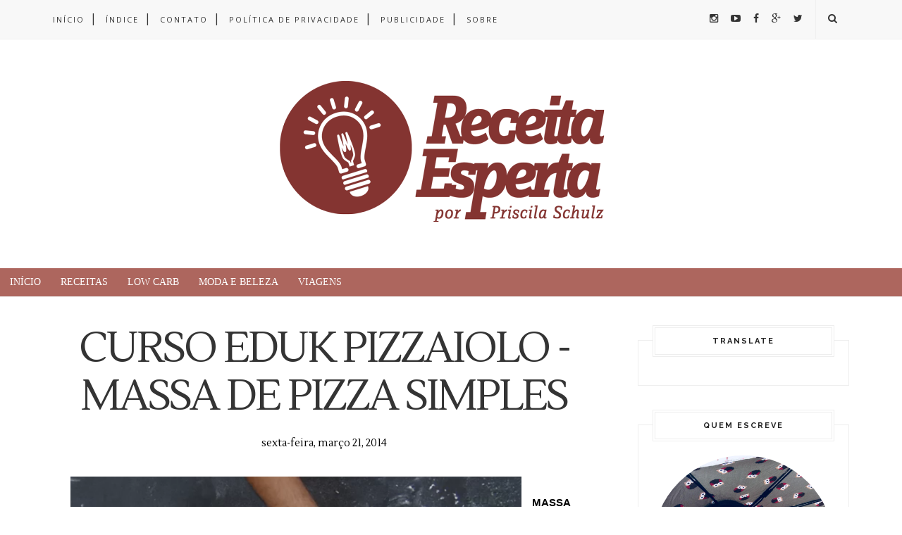

--- FILE ---
content_type: text/html; charset=utf-8
request_url: https://www.google.com/recaptcha/api2/aframe
body_size: 266
content:
<!DOCTYPE HTML><html><head><meta http-equiv="content-type" content="text/html; charset=UTF-8"></head><body><script nonce="_eO7-Na_bbB0juDhDOoTyw">/** Anti-fraud and anti-abuse applications only. See google.com/recaptcha */ try{var clients={'sodar':'https://pagead2.googlesyndication.com/pagead/sodar?'};window.addEventListener("message",function(a){try{if(a.source===window.parent){var b=JSON.parse(a.data);var c=clients[b['id']];if(c){var d=document.createElement('img');d.src=c+b['params']+'&rc='+(localStorage.getItem("rc::a")?sessionStorage.getItem("rc::b"):"");window.document.body.appendChild(d);sessionStorage.setItem("rc::e",parseInt(sessionStorage.getItem("rc::e")||0)+1);localStorage.setItem("rc::h",'1768759223955');}}}catch(b){}});window.parent.postMessage("_grecaptcha_ready", "*");}catch(b){}</script></body></html>

--- FILE ---
content_type: text/javascript; charset=UTF-8
request_url: https://www.receitaesperta.com.br/feeds/posts/default/-/eduk?alt=json-in-script&callback=related_results_labels_thumbs&max-results=6
body_size: 21321
content:
// API callback
related_results_labels_thumbs({"version":"1.0","encoding":"UTF-8","feed":{"xmlns":"http://www.w3.org/2005/Atom","xmlns$openSearch":"http://a9.com/-/spec/opensearchrss/1.0/","xmlns$blogger":"http://schemas.google.com/blogger/2008","xmlns$georss":"http://www.georss.org/georss","xmlns$gd":"http://schemas.google.com/g/2005","xmlns$thr":"http://purl.org/syndication/thread/1.0","id":{"$t":"tag:blogger.com,1999:blog-746068944273663852"},"updated":{"$t":"2026-01-09T02:08:33.003-03:00"},"category":[{"term":"Salgados"},{"term":"vídeo"},{"term":"cotidiano"},{"term":"Doces"},{"term":"Low Carb"},{"term":"moda e beleza"},{"term":"alimentação saudavel"},{"term":"Amaro"},{"term":"Viagens"},{"term":"saudavel"},{"term":"bolo"},{"term":"moda"},{"term":"saudável"},{"term":"dica"},{"term":"frango"},{"term":"chocolate"},{"term":"diet"},{"term":"lanche"},{"term":"dica de viagem"},{"term":"vinho"},{"term":"clube dos vinhos"},{"term":"Salgados Low Carb"},{"term":"Doces Low Carb"},{"term":"recebemos"},{"term":"winelands"},{"term":"Bebidas"},{"term":"coleção folha"},{"term":"cozinhas do mundo"},{"term":"queijo"},{"term":"dicas"},{"term":"banana"},{"term":"batata"},{"term":"restaurante"},{"term":"café da manhã"},{"term":"aniversário"},{"term":"dica viagem"},{"term":"fitness"},{"term":"Viagem"},{"term":"cebola"},{"term":"curiosidade"},{"term":"fit"},{"term":"parceria"},{"term":"pão"},{"term":"café"},{"term":"creme de leite"},{"term":"critica restaurante"},{"term":"desafio"},{"term":"macarrão"},{"term":"Joia do Lar"},{"term":"Jóia do Lar"},{"term":"abobrinha"},{"term":"sobremesa"},{"term":"carne"},{"term":"cenoura"},{"term":"tomate"},{"term":"Cascavel"},{"term":"look do dia"},{"term":"molho"},{"term":"torta"},{"term":"blog"},{"term":"dica restaurante"},{"term":"arroz"},{"term":"decoração"},{"term":"natal"},{"term":"risoto"},{"term":"Minas Gerais"},{"term":"brócolis"},{"term":"curitiba"},{"term":"massa"},{"term":"Europa"},{"term":"assado"},{"term":"dieta"},{"term":"itália"},{"term":"limão"},{"term":"morango"},{"term":"mousse"},{"term":"ovo"},{"term":"pizza"},{"term":"páscoa"},{"term":"sorvete"},{"term":"suco"},{"term":"Eurotrip"},{"term":"Produtos"},{"term":"VITAO"},{"term":"bacon"},{"term":"caldo"},{"term":"carne moída"},{"term":"leite condensado"},{"term":"natue"},{"term":"brigadeiro"},{"term":"calabresa"},{"term":"coco"},{"term":"creme"},{"term":"emagrecer"},{"term":"gestante"},{"term":"gravidez"},{"term":"jantar"},{"term":"saúde"},{"term":"sopas e cremes"},{"term":"Cepêra"},{"term":"biscoito"},{"term":"fondue"},{"term":"frango assado"},{"term":"iogurte"},{"term":"massa de pizza"},{"term":"milho"},{"term":"pão de queijo"},{"term":"sem gluten"},{"term":"MOCOCA"},{"term":"alecrim"},{"term":"amendoim"},{"term":"arrumação mesa"},{"term":"batata doce"},{"term":"bebida gelada"},{"term":"bolo aniversário"},{"term":"carne de porco"},{"term":"como fazer"},{"term":"couve-flor"},{"term":"coxa de frango"},{"term":"fubá"},{"term":"laranja"},{"term":"lasanha"},{"term":"leite de coco"},{"term":"mandioca"},{"term":"maçã"},{"term":"mesa posta"},{"term":"ovo de páscoa"},{"term":"pudim"},{"term":"purê"},{"term":"sem glúten"},{"term":"sem lactose"},{"term":"biomassa de banana verde"},{"term":"bolo de cenoura"},{"term":"carne assada"},{"term":"castanha"},{"term":"cobertura"},{"term":"compras"},{"term":"cookies"},{"term":"couve flor"},{"term":"doce de leite"},{"term":"estrogonofe"},{"term":"gelatina"},{"term":"gengibre"},{"term":"gluten free"},{"term":"grão de bico"},{"term":"maternidade"},{"term":"omelete"},{"term":"osaka"},{"term":"queijo parmesão"},{"term":"recheio"},{"term":"sopa"},{"term":"vinhos"},{"term":"vinitude"},{"term":"Fitoway"},{"term":"Foz do Iguaçu"},{"term":"Neugebauer"},{"term":"Paris"},{"term":"abacaxi"},{"term":"arroz e risoto"},{"term":"artesanato"},{"term":"aveia"},{"term":"bolacha"},{"term":"bolinho"},{"term":"calda"},{"term":"canela"},{"term":"cerveja"},{"term":"chia"},{"term":"crítica restaurante"},{"term":"curso"},{"term":"doce"},{"term":"eduk"},{"term":"festa"},{"term":"gourmet"},{"term":"gratinada"},{"term":"leite"},{"term":"macarronada"},{"term":"mandioquinha"},{"term":"manga"},{"term":"massa de pizza caseira"},{"term":"panqueca"},{"term":"polvilho"},{"term":"requeijão"},{"term":"roma"},{"term":"salada"},{"term":"waffle"},{"term":"Ouro Preto"},{"term":"abóbora"},{"term":"arroz arbóreo"},{"term":"azeitona"},{"term":"beleza"},{"term":"biomassa"},{"term":"café utam"},{"term":"caixa assinatura"},{"term":"carnes"},{"term":"chocolate quente"},{"term":"cozinha"},{"term":"detox"},{"term":"dia das crianças"},{"term":"erva cidreira"},{"term":"especial"},{"term":"estrogonofe de frango"},{"term":"feijão"},{"term":"fritura"},{"term":"geleia"},{"term":"inverno"},{"term":"iogurte caseiro"},{"term":"izumi"},{"term":"liquidificador"},{"term":"loja Kilax"},{"term":"manteiga"},{"term":"mel"},{"term":"molho tomate"},{"term":"pimenta"},{"term":"queima barriga"},{"term":"receita natal"},{"term":"rio grande do sul"},{"term":"santa catarina"},{"term":"vlog"},{"term":"Bruxelas"},{"term":"Budapeste"},{"term":"Londrina"},{"term":"Munique"},{"term":"Wyndham"},{"term":"abacate"},{"term":"alhofree"},{"term":"bebida quente"},{"term":"berinjela"},{"term":"bolacha creme de leite fresco"},{"term":"bolo de banana"},{"term":"bolo de caneca"},{"term":"bolo de chocolate"},{"term":"bolos"},{"term":"brusqueta"},{"term":"cacau"},{"term":"cacau em pó"},{"term":"caminhos do campo"},{"term":"carne bovina"},{"term":"casca"},{"term":"castanha do pará"},{"term":"cerveja preta"},{"term":"champignon"},{"term":"chantilly"},{"term":"china"},{"term":"comida italiana"},{"term":"creme de milho"},{"term":"curry"},{"term":"damasco"},{"term":"dia dos namorados"},{"term":"editora alvorada"},{"term":"erva doce"},{"term":"escondidinho"},{"term":"espinafre"},{"term":"fofuras cozinha"},{"term":"fondue de queijo"},{"term":"frutas"},{"term":"funcional"},{"term":"férias"},{"term":"goiabada"},{"term":"gramado"},{"term":"horta"},{"term":"hotel"},{"term":"integral"},{"term":"jejum"},{"term":"legumes"},{"term":"mandioquinha salsa"},{"term":"manjericão"},{"term":"massa pizza"},{"term":"massa sem glúten"},{"term":"minhas escolhas"},{"term":"molho de tomate"},{"term":"mostarda"},{"term":"muffins"},{"term":"nata"},{"term":"novidade"},{"term":"nutella"},{"term":"palmito"},{"term":"patisserie"},{"term":"peito de frango"},{"term":"pimentão"},{"term":"presente"},{"term":"presunto"},{"term":"pães e pizzas"},{"term":"pãezinhos"},{"term":"pão caseiro"},{"term":"queijo palmyra"},{"term":"quibe"},{"term":"quindim"},{"term":"recheio para pizza"},{"term":"ricota"},{"term":"salsicha"},{"term":"shiitake"},{"term":"suflê"},{"term":"suspiro"},{"term":"tortas finas"},{"term":"utam"},{"term":"xadrez"},{"term":"óleo de coco"},{"term":"Alemanha"},{"term":"Beladri"},{"term":"Biscoitos"},{"term":"Bisteca"},{"term":"CrekCrek"},{"term":"Crème Brulée"},{"term":"Dreams Park Show"},{"term":"Florença"},{"term":"Holanda"},{"term":"Lisboa"},{"term":"Lugano"},{"term":"México"},{"term":"Naturet´s"},{"term":"Outback"},{"term":"Oxford"},{"term":"VITALIN"},{"term":"alcoolico"},{"term":"alho"},{"term":"alho-poró"},{"term":"allfood"},{"term":"ameixa"},{"term":"americano"},{"term":"ano novo"},{"term":"assada na panela"},{"term":"açúcar"},{"term":"banana verde"},{"term":"batata palha"},{"term":"bebida. gelada"},{"term":"bib´s"},{"term":"bife"},{"term":"bisteca de porco"},{"term":"bolo de maçã"},{"term":"bolo fofinho"},{"term":"bomba"},{"term":"café expresso"},{"term":"caipirinha"},{"term":"caixa colonial"},{"term":"caldinho"},{"term":"caldinho de feijão"},{"term":"caldo bom"},{"term":"calça pantacourt"},{"term":"cappuccino"},{"term":"carbonara"},{"term":"casadicor"},{"term":"caseiro"},{"term":"ceia"},{"term":"ceia de ano novo"},{"term":"ceita de Natal"},{"term":"cereja"},{"term":"champs elysees"},{"term":"cheese cake"},{"term":"chilli"},{"term":"chocotone"},{"term":"chuchu"},{"term":"chá"},{"term":"chá gelado"},{"term":"comida chinesa"},{"term":"comida árabe"},{"term":"conhaque"},{"term":"costela"},{"term":"coxa desossada"},{"term":"cremoso"},{"term":"crepe"},{"term":"crocante"},{"term":"cupcake"},{"term":"cupuaçu"},{"term":"curau"},{"term":"delakasa"},{"term":"docinhos"},{"term":"dream land"},{"term":"electrolux"},{"term":"encontro de blogueiros"},{"term":"entradas"},{"term":"faca"},{"term":"farinha de coco"},{"term":"farofa"},{"term":"festa junina"},{"term":"filet mignon"},{"term":"frango crocante"},{"term":"frango na cerveja"},{"term":"fricasse"},{"term":"galinhada"},{"term":"globo"},{"term":"hortelã"},{"term":"indiano"},{"term":"iogurteira"},{"term":"iogurteira caseira"},{"term":"italia"},{"term":"livro"},{"term":"macarrao"},{"term":"macarrao de legumes"},{"term":"mais fácil do mundo"},{"term":"maracujá"},{"term":"mascarpone"},{"term":"massa de torta"},{"term":"massa sem lactose"},{"term":"massas"},{"term":"melado"},{"term":"microondas"},{"term":"milho verde"},{"term":"molho branco"},{"term":"mosaico de gelatina"},{"term":"mousse de chocolate"},{"term":"mussarela"},{"term":"nhoque"},{"term":"nigella"},{"term":"nozes"},{"term":"panetone"},{"term":"panna cotta"},{"term":"panqueca de banana"},{"term":"pastel"},{"term":"pavê"},{"term":"peito de peru"},{"term":"peixe"},{"term":"petit gateau"},{"term":"picolé"},{"term":"porco"},{"term":"preferidos"},{"term":"presskit"},{"term":"programa de tv"},{"term":"pão de cenoura"},{"term":"pão de ló"},{"term":"pêssego"},{"term":"pêsto"},{"term":"quarentena"},{"term":"queijo do reino"},{"term":"quiche"},{"term":"receita de inverno"},{"term":"recheio de carne moída"},{"term":"refogada"},{"term":"refogado"},{"term":"sapori"},{"term":"seleção"},{"term":"sem açúcar"},{"term":"sem farinha"},{"term":"shoyo"},{"term":"sour cream"},{"term":"são paulo"},{"term":"trem"},{"term":"trufa"},{"term":"um jeito simples de cozinhar"},{"term":"video"},{"term":"wickbold"},{"term":"yakissoba"},{"term":"água de coco"},{"term":"1 ano Pedro"},{"term":"3 anos blog"},{"term":"30 anos"},{"term":"Alagoas"},{"term":"Alpine"},{"term":"Alpine Gourmet"},{"term":"American breakfast"},{"term":"Amsterdam"},{"term":"Azeite Santa Maria"},{"term":"Bento Gonçalves"},{"term":"Best Berry"},{"term":"Bolo de Nozes"},{"term":"Bombinhas"},{"term":"Bratkartoffeln"},{"term":"Bruges"},{"term":"Buenos Aires"},{"term":"Café Risorgimento"},{"term":"Caldo de Legumes"},{"term":"Cantina das Artes"},{"term":"Capri"},{"term":"Chiffon Cake"},{"term":"Chocolaterie"},{"term":"Ciranda de Receitas"},{"term":"Clafuti"},{"term":"Creme Brulee"},{"term":"DIY"},{"term":"Demel"},{"term":"Dr. Freeze"},{"term":"EasySim4U"},{"term":"Expedia Brasil"},{"term":"Expovel"},{"term":"French Toast"},{"term":"Galeria Kaufhof"},{"term":"Grécia"},{"term":"HOFBRAUHAUS"},{"term":"Hungria"},{"term":"Internutri"},{"term":"Maceio"},{"term":"Madero"},{"term":"Marechal Cândido Rondon"},{"term":"Molho Alfredo"},{"term":"Morretes"},{"term":"Panificadora e Confeitaria Requinte"},{"term":"Picasso"},{"term":"Portugal"},{"term":"Praga"},{"term":"Requinte"},{"term":"San Gimignano"},{"term":"Sintra"},{"term":"Sonoma"},{"term":"Tarte Tatin"},{"term":"Viena"},{"term":"Youtube"},{"term":"acompanhamentos"},{"term":"acompanhamentos churrasco"},{"term":"afiador"},{"term":"agridoce"},{"term":"alcachofra"},{"term":"alcatra"},{"term":"alle murate"},{"term":"almôndega"},{"term":"amendoim cri cri"},{"term":"american"},{"term":"amora"},{"term":"amêndoa"},{"term":"angiolini"},{"term":"arco-iris"},{"term":"armazem"},{"term":"arroz com lentilha"},{"term":"arroz de forno"},{"term":"arroz doce"},{"term":"arroz integral"},{"term":"asinha de frango"},{"term":"aspargos"},{"term":"assinatura"},{"term":"atividade"},{"term":"avelã"},{"term":"azeite"},{"term":"azeite La Rambla"},{"term":"açucar de coco"},{"term":"açúcar mascavo"},{"term":"bacalhau"},{"term":"banana brasil"},{"term":"banana passa"},{"term":"banoff"},{"term":"barion"},{"term":"barras cereal"},{"term":"batata frita"},{"term":"batata rustica"},{"term":"batata suiça"},{"term":"batata suíça"},{"term":"batatas com bacon"},{"term":"batida de abacate"},{"term":"beautyin"},{"term":"beijinho"},{"term":"beijubom"},{"term":"bisteca de boi"},{"term":"bistrot"},{"term":"blazer"},{"term":"bolacha bicolor"},{"term":"bolacha champanhe"},{"term":"bolinho de batata"},{"term":"bolinho de carne"},{"term":"bolinho de chuva"},{"term":"bolo amanteigado"},{"term":"bolo de abóbora"},{"term":"bolo de café"},{"term":"bolo de prestígio"},{"term":"bolo funcional"},{"term":"bolo inglês"},{"term":"bombom"},{"term":"bombom aberto"},{"term":"bookafe"},{"term":"bookafé"},{"term":"box"},{"term":"breakfast"},{"term":"brownie"},{"term":"cachaçaria"},{"term":"cachorro quente"},{"term":"cafe"},{"term":"cafeteria"},{"term":"café chocolate"},{"term":"café colonial"},{"term":"café cremoso"},{"term":"café irani"},{"term":"café na cama"},{"term":"café santa mônica"},{"term":"calda de ameixa"},{"term":"calça jeans"},{"term":"camicado"},{"term":"canelone"},{"term":"cappuccino gelado"},{"term":"capsula"},{"term":"cardápio"},{"term":"carlos rocha"},{"term":"carolinas"},{"term":"casa madeira"},{"term":"casamento"},{"term":"casca de abacaxi"},{"term":"castelo"},{"term":"cereser"},{"term":"cervejaria"},{"term":"cetim"},{"term":"cheesecake"},{"term":"chef"},{"term":"cheiro verde"},{"term":"chimia"},{"term":"chine"},{"term":"chipa"},{"term":"chips"},{"term":"chocolate branco"},{"term":"chocolate sem açúcar"},{"term":"chocolates lugano"},{"term":"churrasco"},{"term":"churrasqueira"},{"term":"chá revelação"},{"term":"chás"},{"term":"clube assinatura"},{"term":"cobertura de chocolate"},{"term":"cocada"},{"term":"coco queimado"},{"term":"coco ralado"},{"term":"cogumelo"},{"term":"colete"},{"term":"colorido"},{"term":"colágeno"},{"term":"comida mexicana"},{"term":"comida tailandesa"},{"term":"como usar"},{"term":"concurso"},{"term":"confeitaria"},{"term":"confeitaria francesa"},{"term":"cookies americanos"},{"term":"coq au vin"},{"term":"coquetel"},{"term":"coração"},{"term":"correio do povo"},{"term":"correio do povo paraná"},{"term":"costela de chã"},{"term":"costelinha"},{"term":"couro"},{"term":"coxinha"},{"term":"coxinha de frango"},{"term":"cravo"},{"term":"cream cheese"},{"term":"creme branco"},{"term":"creme de alho"},{"term":"creme de manga"},{"term":"creme quatro leites"},{"term":"creme russo"},{"term":"crene de leite"},{"term":"cri cri"},{"term":"cri-cri"},{"term":"criança"},{"term":"crosta de queijo"},{"term":"cru"},{"term":"cultura"},{"term":"curau de milho"},{"term":"cuscuz"},{"term":"cuscuz marroquino"},{"term":"danoninho"},{"term":"degustação"},{"term":"desafioRE"},{"term":"dia a dia"},{"term":"dobradura"},{"term":"docinho"},{"term":"docinho de leite ninho"},{"term":"dreamland"},{"term":"ducoco"},{"term":"ebook low carb\nlow carb"},{"term":"efeito platô"},{"term":"empada"},{"term":"empadinha"},{"term":"empanada"},{"term":"encontro gourmet"},{"term":"ervilha"},{"term":"eua"},{"term":"evento"},{"term":"expresso blend café"},{"term":"faca cerâmica"},{"term":"farinha de banana verde"},{"term":"farinha de chia"},{"term":"farinha de tapioca"},{"term":"farinhas low carb"},{"term":"feira"},{"term":"fermento"},{"term":"fettuccine"},{"term":"fettuccine alfredo"},{"term":"filet"},{"term":"flocos"},{"term":"flor"},{"term":"flor de cetim"},{"term":"flor de sal"},{"term":"fofinho"},{"term":"fofo"},{"term":"folha de louro"},{"term":"fondue de chocolate"},{"term":"francesa"},{"term":"frango assado ao creme de milho"},{"term":"frango fit"},{"term":"frango grelhado"},{"term":"frango picante"},{"term":"frango sassami"},{"term":"frango xadrez"},{"term":"fricassê"},{"term":"frutos"},{"term":"funghi"},{"term":"fábrica de chocolate"},{"term":"galinha"},{"term":"galinha de parida"},{"term":"gelateria"},{"term":"geleia de pimenta"},{"term":"gergelim"},{"term":"glutenfree box"},{"term":"grao de bico"},{"term":"gravitta"},{"term":"grelhado"},{"term":"guaraniaçu"},{"term":"guardanapo"},{"term":"gérmen de trigo"},{"term":"hamburguer"},{"term":"hamburguer caseiro"},{"term":"harley motor show"},{"term":"hibisco"},{"term":"hiit"},{"term":"hollywood dream cars"},{"term":"homus"},{"term":"hortinha"},{"term":"hotel bourbon"},{"term":"humus"},{"term":"iced cappuccino"},{"term":"inhame"},{"term":"iogurte grego"},{"term":"italiano"},{"term":"itapema"},{"term":"jejum intermitente"},{"term":"jejum intermitente\n["},{"term":"jornada emagrecimento"},{"term":"jornal"},{"term":"jornal correio do povo"},{"term":"kafta"},{"term":"kerber"},{"term":"kit facas"},{"term":"la rauxa"},{"term":"lache"},{"term":"lasanha de abobrinha"},{"term":"lasanha grega"},{"term":"legumes e saladas"},{"term":"leite em pó"},{"term":"leite ninho"},{"term":"leitura"},{"term":"lentilha"},{"term":"lenço"},{"term":"levitta"},{"term":"light"},{"term":"limonada"},{"term":"limonada suiça"},{"term":"limonada suíça"},{"term":"limão rosa"},{"term":"lindt"},{"term":"linguiça"},{"term":"linha titanium"},{"term":"linhaça"},{"term":"loja online"},{"term":"lowcucar"},{"term":"madalosso"},{"term":"mais fofinho do mundo"},{"term":"make"},{"term":"mamão"},{"term":"manjar"},{"term":"manjar branco"},{"term":"maquiagem"},{"term":"maria mole"},{"term":"marinado"},{"term":"marrocos"},{"term":"marshmallow"},{"term":"mascavo"},{"term":"massa de abobrinha"},{"term":"massa de bolacha"},{"term":"massa flora"},{"term":"matcha"},{"term":"matchá"},{"term":"maçã do amor"},{"term":"melancia"},{"term":"melhor confeitaria"},{"term":"menta"},{"term":"mercado"},{"term":"midia"},{"term":"mijadra"},{"term":"milanesa"},{"term":"mingau"},{"term":"mingau de aveia"},{"term":"minha hortinha"},{"term":"miss cupcake"},{"term":"miss geek\ncaixa assinatura"},{"term":"miss sophia box"},{"term":"misto quente"},{"term":"moico"},{"term":"moka clube\ncafé"},{"term":"molho de salsicha"},{"term":"molho de vinho"},{"term":"molho gorgonzola"},{"term":"molho italiano"},{"term":"molho madeira"},{"term":"molho pesto"},{"term":"molho três queijos"},{"term":"moranga"},{"term":"moussaka"},{"term":"mousse de abacate"},{"term":"mousse de gelatina"},{"term":"mousse de maracujá"},{"term":"mousse de morango"},{"term":"mumu"},{"term":"museu de cera"},{"term":"my best brasil"},{"term":"máquina"},{"term":"máquina de café expresso"},{"term":"mídia"},{"term":"naked cake"},{"term":"naplee"},{"term":"natuebox"},{"term":"nega maluca"},{"term":"neuschwanstein"},{"term":"nuggets"},{"term":"nuts-bar"},{"term":"o melhor sorvete do mundo"},{"term":"on the go"},{"term":"oscar"},{"term":"overnight"},{"term":"paiollo"},{"term":"paiollo trattoria"},{"term":"pao"},{"term":"pao de cenoura"},{"term":"papai noel"},{"term":"papai noel de morango"},{"term":"paraguai"},{"term":"paraguaia"},{"term":"parmegiana"},{"term":"parques"},{"term":"passas ao rum"},{"term":"pasta arabe"},{"term":"pasta de ricota"},{"term":"patinho"},{"term":"patê de alho"},{"term":"pavê de banana"},{"term":"peixe cru"},{"term":"pensamentos"},{"term":"pepino"},{"term":"pera"},{"term":"pernil"},{"term":"pernil assado"},{"term":"pesto"},{"term":"picante"},{"term":"pistache"},{"term":"plasvale"},{"term":"polenta"},{"term":"poncho"},{"term":"porcelana"},{"term":"porta-guardanapo"},{"term":"portuguesa"},{"term":"positano"},{"term":"poá"},{"term":"produtor rural"},{"term":"provando"},{"term":"provolone"},{"term":"pudim de chia"},{"term":"pudim de doce de leite"},{"term":"puerpério"},{"term":"pupunha"},{"term":"pão Low Carb"},{"term":"pão amanhecido"},{"term":"pão de mel"},{"term":"pão de nozes"},{"term":"pão de queijo de frigideira"},{"term":"pão italiano"},{"term":"pão mandioca"},{"term":"pãozinho"},{"term":"pó de guaraná"},{"term":"queijadinha"},{"term":"queijo emental"},{"term":"queijo emmental"},{"term":"queijo gruyere"},{"term":"quiabo"},{"term":"quibe de legumes"},{"term":"receita junina"},{"term":"rede globo"},{"term":"reduzir carboidrato"},{"term":"regina"},{"term":"repolho"},{"term":"resenha"},{"term":"rio de janeiro"},{"term":"risoto de queijo"},{"term":"risoto menina brasileira"},{"term":"robotic box"},{"term":"rocambole"},{"term":"roma pães"},{"term":"sagu"},{"term":"saia"},{"term":"salame"},{"term":"salgados saudáveis"},{"term":"salsiha"},{"term":"saquê"},{"term":"sashimi"},{"term":"saímos da mídia"},{"term":"sem fermento"},{"term":"sem soja"},{"term":"sem álcool"},{"term":"sequilhos"},{"term":"shake"},{"term":"shitake saudavel"},{"term":"smoothie"},{"term":"sorteio"},{"term":"sorvete de matchá"},{"term":"sorvetes"},{"term":"sorvetone"},{"term":"spaghetti"},{"term":"spicy chicken"},{"term":"strogonoff"},{"term":"sufresh"},{"term":"super carros"},{"term":"supino"},{"term":"sálvia"},{"term":"tapioca"},{"term":"tempero"},{"term":"tendência"},{"term":"termas"},{"term":"tiramisú"},{"term":"tokstok"},{"term":"torrada"},{"term":"torta de abobrinha"},{"term":"torta de carne"},{"term":"tortinha de limão"},{"term":"tulipa"},{"term":"tupperware"},{"term":"turismo"},{"term":"tv"},{"term":"uva"},{"term":"uva passa"},{"term":"uva passa e canela"},{"term":"vale dos dinossauros"},{"term":"vegetariano"},{"term":"veneza"},{"term":"verdadeiro molho italiano"},{"term":"verê"},{"term":"vinícola aurora"},{"term":"vitamina"},{"term":"vote"},{"term":"víde"},{"term":"wasabi"},{"term":"wish list"},{"term":"wow nutrition"},{"term":"xamego bom"},{"term":"yuze"},{"term":"zero açúcar"},{"term":"Áustria"},{"term":"água"},{"term":"águasdoverê"},{"term":"índia"}],"title":{"type":"text","$t":"Priscila Schulz | RECEITA ESPERTA - Moda e Beleza, Gastronomia e Viagens"},"subtitle":{"type":"html","$t":"Receitas práticas, dicas de  viagens e moda, com looks descomplicados. Receita Esperta, porque a receita da vida tem que ser esperta. PRISCILA SCHULZ"},"link":[{"rel":"http://schemas.google.com/g/2005#feed","type":"application/atom+xml","href":"https:\/\/www.receitaesperta.com.br\/feeds\/posts\/default"},{"rel":"self","type":"application/atom+xml","href":"https:\/\/www.blogger.com\/feeds\/746068944273663852\/posts\/default\/-\/eduk?alt=json-in-script\u0026max-results=6"},{"rel":"alternate","type":"text/html","href":"https:\/\/www.receitaesperta.com.br\/search\/label\/eduk"},{"rel":"hub","href":"http://pubsubhubbub.appspot.com/"}],"author":[{"name":{"$t":"Priscila Schulz"},"uri":{"$t":"http:\/\/www.blogger.com\/profile\/07439808839561216741"},"email":{"$t":"noreply@blogger.com"},"gd$image":{"rel":"http://schemas.google.com/g/2005#thumbnail","width":"29","height":"32","src":"\/\/blogger.googleusercontent.com\/img\/b\/R29vZ2xl\/AVvXsEgLesoNcOMpJfZt41gdnyZrWOlcmdxN8ug0rHODQlCyA7U_BA9JWm7CSwH5GhCigEGShFRsxBlTSi832-yV9CpQBvsB9iVv9r5Duhm_skMn1IYDSOZ3eumuetCNq2zaHac\/s220\/Priscila-emagrecer.png"}}],"generator":{"version":"7.00","uri":"http://www.blogger.com","$t":"Blogger"},"openSearch$totalResults":{"$t":"5"},"openSearch$startIndex":{"$t":"1"},"openSearch$itemsPerPage":{"$t":"6"},"entry":[{"id":{"$t":"tag:blogger.com,1999:blog-746068944273663852.post-1561779866781474199"},"published":{"$t":"2014-08-13T20:00:00.000-03:00"},"updated":{"$t":"2014-08-13T22:25:23.709-03:00"},"category":[{"scheme":"http://www.blogger.com/atom/ns#","term":"cereja"},{"scheme":"http://www.blogger.com/atom/ns#","term":"Clafuti"},{"scheme":"http://www.blogger.com/atom/ns#","term":"confeitaria"},{"scheme":"http://www.blogger.com/atom/ns#","term":"confeitaria francesa"},{"scheme":"http://www.blogger.com/atom/ns#","term":"cotidiano"},{"scheme":"http://www.blogger.com/atom/ns#","term":"Crème Brulée"},{"scheme":"http://www.blogger.com/atom/ns#","term":"curso"},{"scheme":"http://www.blogger.com/atom/ns#","term":"Doces"},{"scheme":"http://www.blogger.com/atom/ns#","term":"eduk"},{"scheme":"http://www.blogger.com/atom/ns#","term":"francesa"}],"title":{"type":"text","$t":"CLAFUTI DE CEREJA - EDUK"},"content":{"type":"html","$t":"\u003Cdiv class=\"separator\" style=\"clear: both; text-align: center;\"\u003E\n\u003C\/div\u003E\n\u003Cdiv style=\"text-align: justify;\"\u003E\n\u003Cbr \/\u003E\u003C\/div\u003E\n\u003Cdiv style=\"text-align: justify;\"\u003E\n\u003Cdiv class=\"separator\" style=\"clear: both; text-align: center;\"\u003E\n\u003Ca href=\"https:\/\/blogger.googleusercontent.com\/img\/b\/R29vZ2xl\/AVvXsEjAIux1DDBVNMXccAWSyhmTVR-kVkPoLRBjQmT3TRqlvBHfZkqLuR-afoZItHqowA3enJdXm2MZbjrJ7FPdxIldJVfmKmV6hV2wN-rcz4RYQ4MF5HHPdKG7pxskIhrk5QMj4pZ_i343JDVY\/s1600\/imagem.2+(Copy).png\" imageanchor=\"1\" style=\"margin-left: 1em; margin-right: 1em;\"\u003E\u003Cimg border=\"0\" src=\"https:\/\/blogger.googleusercontent.com\/img\/b\/R29vZ2xl\/AVvXsEjAIux1DDBVNMXccAWSyhmTVR-kVkPoLRBjQmT3TRqlvBHfZkqLuR-afoZItHqowA3enJdXm2MZbjrJ7FPdxIldJVfmKmV6hV2wN-rcz4RYQ4MF5HHPdKG7pxskIhrk5QMj4pZ_i343JDVY\/s1600\/imagem.2+(Copy).png\" height=\"306\" width=\"640\" \/\u003E\u003C\/a\u003E\u003C\/div\u003E\n\u003Cspan style=\"color: #444444; font-family: Trebuchet MS, sans-serif;\"\u003E\u003Cbr \/\u003E\u003C\/span\u003E\n\u003Cspan style=\"font-family: Trebuchet MS, sans-serif;\"\u003E\u003Cspan style=\"color: #444444;\"\u003EGente, o curso que está acontecendo agora na EduK (\u003C\/span\u003E\u003Ca href=\"http:\/\/www.eduk.com.br\/ao-vivo\/6-gastronomia\/1393-confeitaria-francesa-para-todos?c=news_aviso_confeitariafrancesa_130814\u0026amp;a=eduk\" rel=\"nofollow\" target=\"_blank\"\u003Eclique aqui para assistir\u003C\/a\u003E\u003Cspan style=\"color: #444444;\"\u003E) de Confeitaria Francesa está muito bom! Eles já ensinaram duas receitas, que posto aqui para vocês. Não vou conseguir assistir ao curso todo, que vai até as 23h, mas consegui pegar essas duas receitas.\u003Cbr \/\u003E\u003Cbr \/\u003EA receita de Crème Brulée não me parece tão boa quanto a que eu já tenho no blog, que peguei da Lorraine Pascale - \u003Ca href=\"http:\/\/www.receitaesperta.com.br\/2013\/11\/creme-brulee.html\" target=\"_blank\"\u003Eclique aqui para acessá-la\u003C\/a\u003E, em todo caso copiei-a aqui para que tenham uma segunda opção (que não vai o queijo mascarpone).\u003C\/span\u003E\u003C\/span\u003E\u003Cbr \/\u003E\n\u003Cspan style=\"font-family: Trebuchet MS, sans-serif;\"\u003E\u003Cspan style=\"color: #444444;\"\u003E\u003Cbr \/\u003E\u003C\/span\u003E\u003C\/span\u003E\n\u003Cspan style=\"color: #444444; font-family: 'Trebuchet MS', sans-serif;\"\u003EAgora preciso falar a receita do \"Clafuti de Cereja\" me deu água na boca, com certeza vou fazer!!!\u003C\/span\u003E\u003Cbr \/\u003E\n\u003Cbr \/\u003E\u003C\/div\u003E\n\u003Cdiv style=\"text-align: justify;\"\u003E\n\u003Cspan style=\"color: #444444; font-family: Trebuchet MS, sans-serif;\"\u003EOs cursos da Eduk são muito bons. Se você ainda não conhece entre na página, inscreva-se e assista. Dá pra aprender bastante coisa! Sempre tem novidades!!!\u003C\/span\u003E\u003Cbr \/\u003E\n\u003Cspan style=\"color: #444444; font-family: Trebuchet MS, sans-serif;\"\u003E\u003Cbr \/\u003EVamos às receitas:\u003C\/span\u003E\u003Cbr \/\u003E\n\u003Cspan style=\"color: #444444; font-family: Trebuchet MS, sans-serif;\"\u003E\u003Cbr \/\u003E\u003C\/span\u003E\n\u003Cspan style=\"color: #444444; font-family: Trebuchet MS, sans-serif;\"\u003E\u003Cbr \/\u003E\u003C\/span\u003E\n\u003Cbr \/\u003E\u003C\/div\u003E\n\u003Cdiv class=\"separator\" style=\"clear: both; text-align: center;\"\u003E\n\u003C\/div\u003E\n\u003Cspan style=\"color: #444444; font-family: 'Trebuchet MS', sans-serif; font-size: large; text-align: justify;\"\u003EClafuti de Cereja\u003C\/span\u003E\u003Cbr \/\u003E\n\u003Cdiv class=\"MsoNormal\" style=\"margin-bottom: 0.0001pt; text-align: justify;\"\u003E\n\u003Cspan style=\"font-size: 12.0pt;\"\u003E\u003Cspan style=\"color: #444444; font-family: Trebuchet MS, sans-serif;\"\u003E\u003Cbr \/\u003E\u003C\/span\u003E\u003C\/span\u003E\n\u003Cspan style=\"font-size: 12.0pt;\"\u003E\u003Cspan style=\"color: #444444; font-family: Trebuchet MS, sans-serif;\"\u003E500 gramas cereja\npreta\u003Co:p\u003E\u003C\/o:p\u003E\u003C\/span\u003E\u003C\/span\u003E\u003C\/div\u003E\n\u003Cdiv class=\"MsoNormal\" style=\"margin-bottom: 0.0001pt; text-align: justify;\"\u003E\n\u003Cspan style=\"font-size: 12.0pt;\"\u003E\u003Cspan style=\"color: #444444; font-family: Trebuchet MS, sans-serif;\"\u003E100 gramas de\nfarinha\u003Co:p\u003E\u003C\/o:p\u003E\u003C\/span\u003E\u003C\/span\u003E\u003C\/div\u003E\n\u003Cdiv class=\"MsoNormal\" style=\"margin-bottom: 0.0001pt; text-align: justify;\"\u003E\n\u003Cspan style=\"font-size: 12.0pt;\"\u003E\u003Cspan style=\"color: #444444; font-family: Trebuchet MS, sans-serif;\"\u003E400 ml de leite\u003Co:p\u003E\u003C\/o:p\u003E\u003C\/span\u003E\u003C\/span\u003E\u003C\/div\u003E\n\u003Cdiv class=\"MsoNormal\" style=\"margin-bottom: 0.0001pt; text-align: justify;\"\u003E\n\u003Cspan style=\"font-size: 12.0pt;\"\u003E\u003Cspan style=\"color: #444444; font-family: Trebuchet MS, sans-serif;\"\u003E200 gramas de ovos\u003Co:p\u003E\u003C\/o:p\u003E\u003C\/span\u003E\u003C\/span\u003E\u003C\/div\u003E\n\u003Cdiv class=\"MsoNormal\" style=\"margin-bottom: 0.0001pt; text-align: justify;\"\u003E\n\u003Cspan style=\"font-size: 12.0pt;\"\u003E\u003Cspan style=\"color: #444444; font-family: Trebuchet MS, sans-serif;\"\u003E180 gramas de açúcar\nrefinado\u003Co:p\u003E\u003C\/o:p\u003E\u003C\/span\u003E\u003C\/span\u003E\u003C\/div\u003E\n\u003Cdiv class=\"MsoNormal\" style=\"margin-bottom: 0.0001pt; text-align: justify;\"\u003E\n\u003Cspan style=\"font-size: 12.0pt;\"\u003E\u003Cspan style=\"color: #444444; font-family: Trebuchet MS, sans-serif;\"\u003E1 pitada de sal\u003Co:p\u003E\u003C\/o:p\u003E\u003C\/span\u003E\u003C\/span\u003E\u003C\/div\u003E\n\u003Cdiv class=\"MsoNormal\" style=\"margin-bottom: 0.0001pt; text-align: justify;\"\u003E\n\u003Cspan style=\"font-size: 12.0pt;\"\u003E\u003Cspan style=\"color: #444444; font-family: Trebuchet MS, sans-serif;\"\u003E5 gramas de baunilha\u003Co:p\u003E\u003C\/o:p\u003E\u003C\/span\u003E\u003C\/span\u003E\u003C\/div\u003E\n\u003Cdiv class=\"MsoNormal\" style=\"margin-bottom: 0.0001pt; text-align: justify;\"\u003E\n\u003Cbr \/\u003E\u003C\/div\u003E\n\u003Cdiv class=\"MsoNormal\" style=\"margin-bottom: 0.0001pt; text-align: justify; text-indent: 35.4pt;\"\u003E\n\u003Cspan style=\"font-size: 12.0pt;\"\u003E\u003Cspan style=\"color: #444444; font-family: Trebuchet MS, sans-serif;\"\u003EUntar\na forma com manteiga em temperatura ambiente e cobrir com açúcar refinado.\u0026nbsp; Posso usar outras frutas, como abacaxi, por\nexemplo.\u003Co:p\u003E\u003C\/o:p\u003E\u003C\/span\u003E\u003C\/span\u003E\u003C\/div\u003E\n\u003Cdiv class=\"MsoNormal\" style=\"margin-bottom: 0.0001pt; text-align: justify; text-indent: 35.4pt;\"\u003E\n\u003Cspan style=\"font-size: 12.0pt;\"\u003E\u003Cspan style=\"color: #444444; font-family: Trebuchet MS, sans-serif;\"\u003EColocar\nna batedeira os ingredientes secos e depois os ovos. Bater. Aqui a ordem não é\ntão importante, a massa é liquida como se fosse um flã. Vou adicionando os\ningredientes líquidos. É importante que a farinha fique bem misturada. Bater em\nvelocidade baixa.\u003Co:p\u003E\u003C\/o:p\u003E\u003C\/span\u003E\u003C\/span\u003E\u003C\/div\u003E\n\u003Cdiv class=\"MsoNormal\" style=\"margin-bottom: 0.0001pt; text-align: justify; text-indent: 35.4pt;\"\u003E\n\u003Cspan style=\"font-size: 12.0pt;\"\u003E\u003Cspan style=\"color: #444444; font-family: Trebuchet MS, sans-serif;\"\u003EUsou\ncerejas pretas sem caroço (em calda). É possível usar a cereja fresca também.\u003Co:p\u003E\u003C\/o:p\u003E\u003C\/span\u003E\u003C\/span\u003E\u003C\/div\u003E\n\u003Cbr \/\u003E\n\u003Cdiv class=\"MsoNormal\" style=\"margin-bottom: 0.0001pt; text-align: justify; text-indent: 35.4pt;\"\u003E\n\u003Cspan style=\"font-size: 12.0pt;\"\u003E\u003Cspan style=\"color: #444444; font-family: Trebuchet MS, sans-serif;\"\u003EColocar\num pouco menos da metade da massa na forma e pré-cozinhar por 20 a 30 minutos,\nnão coloco em banho maria, em forno pré-aquecido a 180º. A aparência é como de\num flã (textura de pudim). Retirar do forno e adicionar as cerejas e jogar por\ncima o restante da massa, deixando as pontinhas das cerejas aparecerem. Voltar\nao forno, na mesma temperatura por cerca de 15 a 20 minutos.\u003C\/span\u003E\u003Co:p\u003E\u003C\/o:p\u003E\u003C\/span\u003E\u003C\/div\u003E\n\u003Cdiv class=\"MsoNormal\" style=\"margin-bottom: 0.0001pt; text-align: justify; text-indent: 35.4pt;\"\u003E\n\u003Cspan style=\"font-size: 12.0pt;\"\u003E\u003Cspan style=\"color: #444444; font-family: Trebuchet MS, sans-serif;\"\u003E\u003Cbr \/\u003E\u003C\/span\u003E\u003C\/span\u003E\n\u003Cspan style=\"font-size: 12.0pt;\"\u003E\u003Cspan style=\"color: #444444; font-family: Trebuchet MS, sans-serif;\"\u003E\u003Cbr \/\u003E\u003C\/span\u003E\u003C\/span\u003E\n\u003Cspan style=\"font-size: 12.0pt;\"\u003E\u003Cspan style=\"color: #444444; font-family: Trebuchet MS, sans-serif;\"\u003E\u003Cbr \/\u003E\u003C\/span\u003E\u003C\/span\u003E\u003C\/div\u003E\n\u003Cdiv class=\"separator\" style=\"clear: both; text-align: center;\"\u003E\n\u003Ca href=\"https:\/\/blogger.googleusercontent.com\/img\/b\/R29vZ2xl\/AVvXsEjux-dCtix8ewxGU0_i3sn-W10qq8IHLxAwvsGTdi2rqJzYcPtJ1CvTOjYmjh2s6JpWAyDPtk32WiinnK7RgCTKmNgYahyphenhyphenSlnTNfTcbodwhi30Td9dyuGTANo14Js18aseKZV_FMkBtjPQ\/s1600\/imagem.5+(Copy).jpg\" imageanchor=\"1\" style=\"margin-left: 1em; margin-right: 1em;\"\u003E\u003Cimg border=\"0\" src=\"https:\/\/blogger.googleusercontent.com\/img\/b\/R29vZ2xl\/AVvXsEjux-dCtix8ewxGU0_i3sn-W10qq8IHLxAwvsGTdi2rqJzYcPtJ1CvTOjYmjh2s6JpWAyDPtk32WiinnK7RgCTKmNgYahyphenhyphenSlnTNfTcbodwhi30Td9dyuGTANo14Js18aseKZV_FMkBtjPQ\/s1600\/imagem.5+(Copy).jpg\" height=\"360\" width=\"640\" \/\u003E\u003C\/a\u003E\u003C\/div\u003E\n\u003Cbr \/\u003E\n\u003Ch3\u003E\n\u003Cspan style=\"color: #444444; font-family: Trebuchet MS, sans-serif; font-size: large;\"\u003ECrème Brulée\u003C\/span\u003E\u003C\/h3\u003E\n\u003Cdiv\u003E\n\u003Cdiv class=\"MsoNormal\" style=\"margin-bottom: 0.0001pt; text-align: justify;\"\u003E\n\u003Cspan style=\"font-size: 12.0pt;\"\u003E\u003Cspan style=\"color: #444444; font-family: Trebuchet MS, sans-serif;\"\u003E250ml de leite\u003Co:p\u003E\u003C\/o:p\u003E\u003C\/span\u003E\u003C\/span\u003E\u003C\/div\u003E\n\u003Cdiv class=\"MsoNormal\" style=\"margin-bottom: 0.0001pt; text-align: justify;\"\u003E\n\u003Cspan style=\"font-size: 12.0pt;\"\u003E\u003Cspan style=\"color: #444444; font-family: Trebuchet MS, sans-serif;\"\u003E2 favas de baunilha\u003Co:p\u003E\u003C\/o:p\u003E\u003C\/span\u003E\u003C\/span\u003E\u003C\/div\u003E\n\u003Cdiv class=\"MsoNormal\" style=\"margin-bottom: 0.0001pt; text-align: justify;\"\u003E\n\u003Cspan style=\"font-size: 12.0pt;\"\u003E\u003Cspan style=\"color: #444444; font-family: Trebuchet MS, sans-serif;\"\u003E100 gramas de gemas\nde ovos\u003Co:p\u003E\u003C\/o:p\u003E\u003C\/span\u003E\u003C\/span\u003E\u003C\/div\u003E\n\u003Cdiv class=\"MsoNormal\" style=\"margin-bottom: 0.0001pt; text-align: justify;\"\u003E\n\u003Cspan style=\"font-size: 12.0pt;\"\u003E\u003Cspan style=\"color: #444444; font-family: Trebuchet MS, sans-serif;\"\u003E70 gramas de açúcar\nrefinado\u003Co:p\u003E\u003C\/o:p\u003E\u003C\/span\u003E\u003C\/span\u003E\u003C\/div\u003E\n\u003Cdiv class=\"MsoNormal\" style=\"margin-bottom: 0.0001pt; text-align: justify;\"\u003E\n\u003Cspan style=\"font-size: 12.0pt;\"\u003E\u003Cspan style=\"color: #444444; font-family: Trebuchet MS, sans-serif;\"\u003E250ml de creme\nchantilly\u003Co:p\u003E\u003C\/o:p\u003E\u003C\/span\u003E\u003C\/span\u003E\u003C\/div\u003E\n\u003Cdiv class=\"MsoNormal\" style=\"margin-bottom: 0.0001pt; text-align: justify;\"\u003E\n\u003Cbr \/\u003E\u003C\/div\u003E\n\u003Cdiv class=\"MsoNormal\" style=\"margin-bottom: 0.0001pt; text-align: justify;\"\u003E\n\u003Cspan style=\"font-size: 12.0pt;\"\u003E\u003Cspan style=\"color: #444444; font-family: Trebuchet MS, sans-serif;\"\u003E100 gramas de açúcar\nmascavo \u003Co:p\u003E\u003C\/o:p\u003E\u003C\/span\u003E\u003C\/span\u003E\u003C\/div\u003E\n\u003Cdiv class=\"MsoNormal\" style=\"margin-bottom: 0.0001pt; text-align: justify;\"\u003E\n\u003Cbr \/\u003E\u003C\/div\u003E\n\u003Cdiv class=\"MsoNormal\" style=\"margin-bottom: 0.0001pt; text-align: justify;\"\u003E\n\u003Cspan style=\"font-size: 12.0pt;\"\u003E\u003Cspan style=\"color: #444444; font-family: Trebuchet MS, sans-serif;\"\u003EAquecer um pouco do\nleite, colocar o interior da fava (raspar bem), deixar ferver para absolver o\nsabor. Deixar esfriar. Colocar a gema num recipiente, ir adicionando o leite\ncom a baunilha aos poucos à gema e ir mexendo com o fuê (é importante que fique\nbem misturado). Por fim adicionar o creme chantilly (sem bater mesmo). Colocar\nem forminhas individuais e levar ao forno em banho maria, a 100ºC por cerca de 40 minutos. \u003Co:p\u003E\u003C\/o:p\u003E\u003C\/span\u003E\u003C\/span\u003E\u003C\/div\u003E\n\u003Cdiv class=\"MsoNormal\" style=\"margin-bottom: 0.0001pt; text-align: justify;\"\u003E\n\u003Cbr \/\u003E\u003C\/div\u003E\n\u003Cdiv class=\"MsoNormal\" style=\"margin-bottom: 0.0001pt; text-align: justify;\"\u003E\n\u003Cspan style=\"font-size: 12.0pt;\"\u003E\u003Cspan style=\"color: #444444; font-family: Trebuchet MS, sans-serif;\"\u003EEsperar esfriar por pelo\nmenos umas 4 horas na geladeira. Depois de frio, jogo açúcar mascavo ou demerada\npeneirado, cobrindo bem a forminha (posso usar açúcar branco se quiser, tipo o\nde confeiteiro). Com cuidado caramelize com o maçarico. \u003Co:p\u003E\u003C\/o:p\u003E\u003C\/span\u003E\u003C\/span\u003E\u003C\/div\u003E\n\u003Cdiv class=\"MsoNormal\" style=\"margin-bottom: 0.0001pt; text-align: justify;\"\u003E\n\u003Cspan style=\"font-size: 12.0pt;\"\u003E\u003Cspan style=\"color: #444444; font-family: Trebuchet MS, sans-serif;\"\u003E\u003Cbr \/\u003E\nCaso não tenha o maçarico, dá pra fazer um caramelo como decoração.\u003Co:p\u003E\u003C\/o:p\u003E\u003C\/span\u003E\u003C\/span\u003E\u003C\/div\u003E\n\u003Cdiv class=\"MsoNormal\" style=\"margin-bottom: 0.0001pt; text-align: justify;\"\u003E\n\u003Cbr \/\u003E\u003C\/div\u003E\n\u003Cdiv class=\"MsoNormal\" style=\"margin-bottom: 0.0001pt; text-align: justify;\"\u003E\n\u003Cspan style=\"font-size: 12.0pt;\"\u003E\u003Cspan style=\"color: #444444; font-family: Trebuchet MS, sans-serif;\"\u003EO ideal é\ncaramelizar na hora de servir. Use flores comestíveis para decorar, ou alguma\nfrutinha de sua preferência.\u003C\/span\u003E\u003Co:p\u003E\u003C\/o:p\u003E\u003C\/span\u003E\u003C\/div\u003E\n\u003Cdiv class=\"MsoNormal\" style=\"margin-bottom: 0.0001pt; text-align: justify;\"\u003E\n\u003Cspan style=\"font-size: 12.0pt;\"\u003E\u003Cspan style=\"color: #444444; font-family: Trebuchet MS, sans-serif;\"\u003E\u003Cbr \/\u003E\u003C\/span\u003E\u003C\/span\u003E\u003C\/div\u003E\n\u003Cdiv class=\"MsoNormal\" style=\"margin-bottom: 0.0001pt; text-align: justify;\"\u003E\n\u003Cbr \/\u003E\u003C\/div\u003E\n\u003Cdiv class=\"MsoNormal\" style=\"margin-bottom: 0.0001pt; text-align: center;\"\u003E\n\u003Cspan style=\"font-family: Trebuchet MS, sans-serif;\"\u003EEs\u003C\/span\u003E\u003Cspan style=\"font-family: Trebuchet MS, sans-serif;\"\u003Eta publicação me foi autorizada pela EduK. Todos os direitos pertencem à mesma.\u003C\/span\u003E\u003C\/div\u003E\n\u003C\/div\u003E\n"},"link":[{"rel":"replies","type":"application/atom+xml","href":"https:\/\/www.receitaesperta.com.br\/feeds\/1561779866781474199\/comments\/default","title":"Postar comentários"},{"rel":"replies","type":"text/html","href":"https:\/\/www.receitaesperta.com.br\/2014\/08\/curso-confeitaria-francesa-para-todos.html#comment-form","title":"2 Comentários"},{"rel":"edit","type":"application/atom+xml","href":"https:\/\/www.blogger.com\/feeds\/746068944273663852\/posts\/default\/1561779866781474199"},{"rel":"self","type":"application/atom+xml","href":"https:\/\/www.blogger.com\/feeds\/746068944273663852\/posts\/default\/1561779866781474199"},{"rel":"alternate","type":"text/html","href":"https:\/\/www.receitaesperta.com.br\/2014\/08\/curso-confeitaria-francesa-para-todos.html","title":"CLAFUTI DE CEREJA - EDUK"}],"author":[{"name":{"$t":"Priscila Schulz"},"uri":{"$t":"http:\/\/www.blogger.com\/profile\/07439808839561216741"},"email":{"$t":"noreply@blogger.com"},"gd$image":{"rel":"http://schemas.google.com/g/2005#thumbnail","width":"29","height":"32","src":"\/\/blogger.googleusercontent.com\/img\/b\/R29vZ2xl\/AVvXsEgLesoNcOMpJfZt41gdnyZrWOlcmdxN8ug0rHODQlCyA7U_BA9JWm7CSwH5GhCigEGShFRsxBlTSi832-yV9CpQBvsB9iVv9r5Duhm_skMn1IYDSOZ3eumuetCNq2zaHac\/s220\/Priscila-emagrecer.png"}}],"media$thumbnail":{"xmlns$media":"http://search.yahoo.com/mrss/","url":"https:\/\/blogger.googleusercontent.com\/img\/b\/R29vZ2xl\/AVvXsEjAIux1DDBVNMXccAWSyhmTVR-kVkPoLRBjQmT3TRqlvBHfZkqLuR-afoZItHqowA3enJdXm2MZbjrJ7FPdxIldJVfmKmV6hV2wN-rcz4RYQ4MF5HHPdKG7pxskIhrk5QMj4pZ_i343JDVY\/s72-c\/imagem.2+(Copy).png","height":"72","width":"72"},"thr$total":{"$t":"2"}},{"id":{"$t":"tag:blogger.com,1999:blog-746068944273663852.post-801862259445247787"},"published":{"$t":"2014-03-21T14:39:00.001-03:00"},"updated":{"$t":"2014-05-14T20:53:30.777-03:00"},"category":[{"scheme":"http://www.blogger.com/atom/ns#","term":"curso"},{"scheme":"http://www.blogger.com/atom/ns#","term":"eduk"},{"scheme":"http://www.blogger.com/atom/ns#","term":"massa pizza"},{"scheme":"http://www.blogger.com/atom/ns#","term":"pizza"},{"scheme":"http://www.blogger.com/atom/ns#","term":"Salgados"}],"title":{"type":"text","$t":"CURSO EDUK PIZZAIOLO - MASSA DE PIZZA SIMPLES"},"content":{"type":"html","$t":"\u003Cdiv style=\"text-align: justify;\"\u003E\n\u003Ca href=\"https:\/\/blogger.googleusercontent.com\/img\/b\/R29vZ2xl\/AVvXsEhyeERmVbz7xHtT0c2uQoiPmDQUYjgAxVukO8vp_oKe5wMQo_ykqTiPNXif-X3LFZ64kQ1Av9BR1D9TTYLPKglexdQWDkIP2UljRU1Kwj97_IBwHQwZb0Our-lDTU214noowAqsZCJFFwXS\/s1600\/sovar.png\" imageanchor=\"1\" style=\"clear: left; float: left; margin-bottom: 1em; margin-right: 1em;\"\u003E\u003Cimg border=\"0\" src=\"https:\/\/blogger.googleusercontent.com\/img\/b\/R29vZ2xl\/AVvXsEhyeERmVbz7xHtT0c2uQoiPmDQUYjgAxVukO8vp_oKe5wMQo_ykqTiPNXif-X3LFZ64kQ1Av9BR1D9TTYLPKglexdQWDkIP2UljRU1Kwj97_IBwHQwZb0Our-lDTU214noowAqsZCJFFwXS\/s1600\/sovar.png\" height=\"418\" width=\"640\" \/\u003E\u003C\/a\u003E\u003Cb style=\"font-family: 'Trebuchet MS', sans-serif;\"\u003E\u003Cbr \/\u003E\u003C\/b\u003E\u003C\/div\u003E\n\u003Cdiv style=\"text-align: justify;\"\u003E\n\u003Cb style=\"font-family: 'Trebuchet MS', sans-serif;\"\u003EMASSA DE PIZZA SIMPLES\u003C\/b\u003E\u003Cbr \/\u003E\n\u003Cb style=\"font-family: 'Trebuchet MS', sans-serif;\"\u003E\u003Cbr \/\u003E\u003C\/b\u003E\n\u003Cspan style=\"font-family: Trebuchet MS, sans-serif;\"\u003EDuas receitas:\u003C\/span\u003E\u003C\/div\u003E\n\u003Cdiv\u003E\n\u003Cdiv style=\"text-align: justify;\"\u003E\n\u003Cspan style=\"font-family: 'Trebuchet MS', sans-serif; font-weight: bold;\"\u003E\u003Cbr \/\u003E\u003C\/span\u003E\u003C\/div\u003E\n\u003Cdiv style=\"text-align: justify;\"\u003E\n\u003Cspan style=\"font-family: Trebuchet MS, sans-serif;\"\u003E2Kg de farinha de trigo (tipo 1)\u003C\/span\u003E\u003C\/div\u003E\n\u003Cdiv style=\"text-align: justify;\"\u003E\n\u003Cspan style=\"font-family: Trebuchet MS, sans-serif;\"\u003E40 gramas de sal\u003C\/span\u003E\u003C\/div\u003E\n\u003C\/div\u003E\n\u003Cdiv style=\"text-align: justify;\"\u003E\n\u003Cspan style=\"font-family: Trebuchet MS, sans-serif;\"\u003E6 gramas de fermento biológico (colocar seco, sem diluir em água)\u003C\/span\u003E\u003C\/div\u003E\n\u003Cdiv style=\"text-align: justify;\"\u003E\n\u003Cspan style=\"font-family: Trebuchet MS, sans-serif;\"\u003E60% água (1litro e 200ml) gelada\u0026nbsp;\u003C\/span\u003E\u003C\/div\u003E\n\u003Cdiv style=\"text-align: justify;\"\u003E\n\u003Cspan style=\"font-family: Trebuchet MS, sans-serif;\"\u003E20 gramas de açúcar refinado\u003C\/span\u003E\u003C\/div\u003E\n\u003Cdiv style=\"text-align: justify;\"\u003E\n\u003Cspan style=\"font-family: Trebuchet MS, sans-serif;\"\u003E40 gramas de sal\u003C\/span\u003E\u003Cbr \/\u003E\n\u003Cspan style=\"font-family: Trebuchet MS, sans-serif;\"\u003E100 gramas de azeite\u003C\/span\u003E\u003Cbr \/\u003E\n\u003Cspan style=\"font-family: Trebuchet MS, sans-serif;\"\u003E\u003Cbr \/\u003E\u003C\/span\u003E\n\u003Cbr \/\u003E\n\u003Cdiv class=\"separator\" style=\"clear: both; text-align: center;\"\u003E\n\u003Ca href=\"https:\/\/blogger.googleusercontent.com\/img\/b\/R29vZ2xl\/AVvXsEgleENJX2ZbhmQH1Oe5ctda6k58q0y2uZKT9zmQ0smxPyUN-9v3Ebla9mF9-5KjjSiwTf-tY4z0VYijpHIVi0aqljBGm9n9wwKgEGZzkbtq6QZEbMU15yF4QUSVcjcYhzBT8IKKhfz6mti4\/s1600\/Sem+t%C3%ADtulo11.png\" imageanchor=\"1\" style=\"margin-left: 1em; margin-right: 1em;\"\u003E\u003Cimg border=\"0\" src=\"https:\/\/blogger.googleusercontent.com\/img\/b\/R29vZ2xl\/AVvXsEgleENJX2ZbhmQH1Oe5ctda6k58q0y2uZKT9zmQ0smxPyUN-9v3Ebla9mF9-5KjjSiwTf-tY4z0VYijpHIVi0aqljBGm9n9wwKgEGZzkbtq6QZEbMU15yF4QUSVcjcYhzBT8IKKhfz6mti4\/s1600\/Sem+t%C3%ADtulo11.png\" height=\"384\" width=\"640\" \/\u003E\u003C\/a\u003E\u003C\/div\u003E\n\u003Cspan style=\"font-family: Trebuchet MS, sans-serif;\"\u003E\u003Cbr \/\u003E\u003C\/span\u003E\u003C\/div\u003E\n\u003Cdiv style=\"text-align: justify;\"\u003E\n\u003Cspan style=\"font-family: 'Trebuchet MS', sans-serif;\"\u003E_ Bato a massa numa masseira (ou batedeira) a farinha com o fermento biológico. Diluir o sal e o açúcar na água e adicionar à mistura. Coloco para bater em média uns 10 minutos. Se eu for fazer na mão é basicamente o mesmo tempo para desenvolver o glúten (é o que dá elasticidade à massa).\u003C\/span\u003E\u003Cbr \/\u003E\n\u003Cspan style=\"font-family: 'Trebuchet MS', sans-serif;\"\u003E_ Colocar o azeite e deixar a massa absorver antes de retirar a massa da masseira.\u003C\/span\u003E\u003C\/div\u003E\n\u003Cdiv style=\"text-align: justify;\"\u003E\n\u003Cspan style=\"font-family: Trebuchet MS, sans-serif;\"\u003E_ Tirar a massada masseira e deixar a massa descansar por 10 \u0026nbsp;minutos antes de mexer com a massa.\u003C\/span\u003E\u003C\/div\u003E\n\u003Cdiv style=\"text-align: justify;\"\u003E\n\u003Cspan style=\"font-family: Trebuchet MS, sans-serif;\"\u003E_ Para bolear a massa, trabalhar com 400 gramas de massa. Fazer bolinhas (professor ensinou três métodos).\u0026nbsp;\u003C\/span\u003E\u003C\/div\u003E\n\u003Cdiv style=\"text-align: justify;\"\u003E\n\u003Cspan style=\"font-family: Trebuchet MS, sans-serif;\"\u003E_ Deixar a massa fermentar por 5 a 6 horas. Colocar dentro de um potinho redondo (de vidro ou plástico), untado com azeite, para fermentar e ficar no formato de uma bolinha.\u003C\/span\u003E\u003C\/div\u003E\n\u003Cdiv style=\"text-align: justify;\"\u003E\n\u003Cbr \/\u003E\u003C\/div\u003E\n"},"link":[{"rel":"replies","type":"application/atom+xml","href":"https:\/\/www.receitaesperta.com.br\/feeds\/801862259445247787\/comments\/default","title":"Postar comentários"},{"rel":"replies","type":"text/html","href":"https:\/\/www.receitaesperta.com.br\/2014\/03\/curso-eduk-pizzaiolo-massa-de-pizza.html#comment-form","title":"7 Comentários"},{"rel":"edit","type":"application/atom+xml","href":"https:\/\/www.blogger.com\/feeds\/746068944273663852\/posts\/default\/801862259445247787"},{"rel":"self","type":"application/atom+xml","href":"https:\/\/www.blogger.com\/feeds\/746068944273663852\/posts\/default\/801862259445247787"},{"rel":"alternate","type":"text/html","href":"https:\/\/www.receitaesperta.com.br\/2014\/03\/curso-eduk-pizzaiolo-massa-de-pizza.html","title":"CURSO EDUK PIZZAIOLO - MASSA DE PIZZA SIMPLES"}],"author":[{"name":{"$t":"Priscila Schulz"},"uri":{"$t":"http:\/\/www.blogger.com\/profile\/07439808839561216741"},"email":{"$t":"noreply@blogger.com"},"gd$image":{"rel":"http://schemas.google.com/g/2005#thumbnail","width":"29","height":"32","src":"\/\/blogger.googleusercontent.com\/img\/b\/R29vZ2xl\/AVvXsEgLesoNcOMpJfZt41gdnyZrWOlcmdxN8ug0rHODQlCyA7U_BA9JWm7CSwH5GhCigEGShFRsxBlTSi832-yV9CpQBvsB9iVv9r5Duhm_skMn1IYDSOZ3eumuetCNq2zaHac\/s220\/Priscila-emagrecer.png"}}],"media$thumbnail":{"xmlns$media":"http://search.yahoo.com/mrss/","url":"https:\/\/blogger.googleusercontent.com\/img\/b\/R29vZ2xl\/AVvXsEhyeERmVbz7xHtT0c2uQoiPmDQUYjgAxVukO8vp_oKe5wMQo_ykqTiPNXif-X3LFZ64kQ1Av9BR1D9TTYLPKglexdQWDkIP2UljRU1Kwj97_IBwHQwZb0Our-lDTU214noowAqsZCJFFwXS\/s72-c\/sovar.png","height":"72","width":"72"},"thr$total":{"$t":"7"}},{"id":{"$t":"tag:blogger.com,1999:blog-746068944273663852.post-5462706767792384356"},"published":{"$t":"2014-01-10T14:29:00.001-02:00"},"updated":{"$t":"2014-05-14T22:14:31.582-03:00"},"category":[{"scheme":"http://www.blogger.com/atom/ns#","term":"avelã"},{"scheme":"http://www.blogger.com/atom/ns#","term":"chocolate"},{"scheme":"http://www.blogger.com/atom/ns#","term":"curso"},{"scheme":"http://www.blogger.com/atom/ns#","term":"Doces"},{"scheme":"http://www.blogger.com/atom/ns#","term":"eduk"},{"scheme":"http://www.blogger.com/atom/ns#","term":"gourmet"},{"scheme":"http://www.blogger.com/atom/ns#","term":"sorvete"}],"title":{"type":"text","$t":"CURSO SORVETE ITALIANO GOURMET DE AVELÃ - EDUK"},"content":{"type":"html","$t":"\u003Cdiv class=\"separator\" style=\"clear: both; text-align: center;\"\u003E\n\u003Ca href=\"https:\/\/blogger.googleusercontent.com\/img\/b\/R29vZ2xl\/AVvXsEgGyPxEckrHpry5pDV4Ib_CXB9UioZESMkT2lKca4RttJwmzsZtWOcR2SdLPeB0QpKjb1qi8Jk1GRaFk_Z9owbGBcPXj58QsSRhzwGKENTlaCqPQYKB198Bn8idv-fVPk5Ri8Q_DyJtwnkV\/s1600\/Sem+t%C3%ADtulo2.jpg\" imageanchor=\"1\" style=\"margin-left: 1em; margin-right: 1em;\"\u003E\u003Cimg border=\"0\" src=\"https:\/\/blogger.googleusercontent.com\/img\/b\/R29vZ2xl\/AVvXsEgGyPxEckrHpry5pDV4Ib_CXB9UioZESMkT2lKca4RttJwmzsZtWOcR2SdLPeB0QpKjb1qi8Jk1GRaFk_Z9owbGBcPXj58QsSRhzwGKENTlaCqPQYKB198Bn8idv-fVPk5Ri8Q_DyJtwnkV\/s1600\/Sem+t%C3%ADtulo2.jpg\" height=\"352\" width=\"640\" \/\u003E\u003C\/a\u003E\u003C\/div\u003E\n\u003Cbr \/\u003E\n\u003Cspan style=\"color: #444444; font-family: Trebuchet MS, sans-serif;\"\u003EBoa tarde gente!\u003C\/span\u003E\u003Cbr \/\u003E\n\u003Cspan style=\"color: #444444; font-family: Trebuchet MS, sans-serif;\"\u003E\u003Cbr \/\u003EO curso da EduK hoje está imperdível!!!\u003C\/span\u003E\u003Cbr \/\u003E\n\u003Cspan style=\"color: #444444; font-family: Trebuchet MS, sans-serif;\"\u003EVim aqui rapidinho postar essa receita e dizer que ainda dá tempo de assistir. \u003Ca href=\"http:\/\/www.eduk.com.br\/ao-vivo\/528-sorvetes-artesanais\"\u003EClique aqui\u003C\/a\u003E. Essa foi só a primeira receita, e como não vou poder pegar todas deixo a dica pra quem tiver um tempinho e quiser aprender essas gostosuras!\u003C\/span\u003E\u003Cbr \/\u003E\n\u003Cspan style=\"color: #444444; font-family: Trebuchet MS, sans-serif;\"\u003E\u003Cbr \/\u003E\u003C\/span\u003E\n\u003Cspan style=\"color: #444444; font-family: Trebuchet MS, sans-serif;\"\u003EAi que vontade me deu de comer esse sorvete. Hummm!!!\u003C\/span\u003E\u003Cbr \/\u003E\n\u003Cspan style=\"color: #444444; font-family: Trebuchet MS, sans-serif;\"\u003E\u003Cbr \/\u003EVamos à receita!\u003C\/span\u003E\u003Cbr \/\u003E\n\u003Cspan style=\"color: #444444; font-family: Trebuchet MS, sans-serif;\"\u003E\u003Cbr \/\u003E\u003C\/span\u003E\n\u003Cspan style=\"color: #444444; font-family: Trebuchet MS, sans-serif;\"\u003EBeijos,\u003Cbr \/\u003EPriscila\u003C\/span\u003E\u003Cbr \/\u003E\n\u003Cbr \/\u003E\n\u003Cdiv class=\"separator\" style=\"clear: both; text-align: center;\"\u003E\n\u003Ca href=\"https:\/\/blogger.googleusercontent.com\/img\/b\/R29vZ2xl\/AVvXsEgz31fQkvL7z9ZpBDnt0sG2g660ovNiUgVc9ZeRryW42Ousl-vI_fgHKxC91ur3CYC9fhrmtObKXRPcrWqfi3ibnLKgQ9urMSsl8ApRZlOCUqO9AD3yd4ZCG0HjUmXvhwFUmQxjz-mtCKCx\/s1600\/Sem+t%C3%ADtulo3.jpg\" imageanchor=\"1\" style=\"margin-left: 1em; margin-right: 1em;\"\u003E\u003Cimg border=\"0\" src=\"https:\/\/blogger.googleusercontent.com\/img\/b\/R29vZ2xl\/AVvXsEgz31fQkvL7z9ZpBDnt0sG2g660ovNiUgVc9ZeRryW42Ousl-vI_fgHKxC91ur3CYC9fhrmtObKXRPcrWqfi3ibnLKgQ9urMSsl8ApRZlOCUqO9AD3yd4ZCG0HjUmXvhwFUmQxjz-mtCKCx\/s1600\/Sem+t%C3%ADtulo3.jpg\" height=\"418\" width=\"640\" \/\u003E\u003C\/a\u003E\u003C\/div\u003E\n\u003Cbr \/\u003E\n\u003Cdiv class=\"MsoNormal\" style=\"line-height: 150%; margin-bottom: .0001pt; margin-bottom: 0cm;\"\u003E\n\u003Cb\u003E\u0026nbsp; \u0026nbsp; \u0026nbsp; \u0026nbsp; \u0026nbsp; \u0026nbsp;\u0026nbsp;\u003C\/b\u003E\u003C\/div\u003E\n\u003Cdiv class=\"MsoNormal\" style=\"line-height: 150%; margin-bottom: .0001pt; margin-bottom: 0cm;\"\u003E\n\u003Cb\u003E\u003Cspan style=\"color: #444444; font-family: Trebuchet MS, sans-serif;\"\u003ESORVETE ITALIANO GOURMET DE AVELÃ\u003C\/span\u003E\u003Co:p\u003E\u003C\/o:p\u003E\u003C\/b\u003E\u003C\/div\u003E\n\u003Cdiv class=\"MsoNormal\" style=\"line-height: 150%; margin-bottom: .0001pt; margin-bottom: 0cm;\"\u003E\n\u003Cb\u003E\u003Cspan style=\"color: #444444; font-family: Trebuchet MS, sans-serif;\"\u003E\u0026nbsp; \u0026nbsp; \u0026nbsp; \u0026nbsp;\u003C\/span\u003E\u003C\/b\u003E\u003C\/div\u003E\n\u003Cdiv class=\"MsoNormal\" style=\"line-height: 150%; margin-bottom: .0001pt; margin-bottom: 0cm;\"\u003E\n\u003Cb\u003E\u003Cspan style=\"color: #444444; font-family: Trebuchet MS, sans-serif;\"\u003E\u0026nbsp;\u0026nbsp; BASE\u003Co:p\u003E\u003C\/o:p\u003E\u003C\/span\u003E\u003C\/b\u003E\u003C\/div\u003E\n\u003Cdiv class=\"MsoNormal\" style=\"line-height: 150%; margin-bottom: .0001pt; margin-bottom: 0cm; text-align: justify; text-indent: 35.4pt;\"\u003E\n\u003Cspan style=\"color: #444444; font-family: Trebuchet MS, sans-serif;\"\u003E6 gemas\u003Co:p\u003E\u003C\/o:p\u003E\u003C\/span\u003E\u003C\/div\u003E\n\u003Cdiv class=\"MsoNormal\" style=\"line-height: 150%; margin-bottom: .0001pt; margin-bottom: 0cm; text-align: justify; text-indent: 35.4pt;\"\u003E\n\u003Cspan style=\"color: #444444; font-family: Trebuchet MS, sans-serif;\"\u003E1 xícara chá açúcar confeiteiro\u003Co:p\u003E\u003C\/o:p\u003E\u003C\/span\u003E\u003C\/div\u003E\n\u003Cdiv class=\"MsoNormal\" style=\"line-height: 150%; margin-bottom: .0001pt; margin-bottom: 0cm; text-align: justify; text-indent: 35.4pt;\"\u003E\n\u003Cspan style=\"color: #444444; font-family: Trebuchet MS, sans-serif;\"\u003E1 xícara chá leite quente (até\n100º)\u003Co:p\u003E\u003C\/o:p\u003E\u003C\/span\u003E\u003C\/div\u003E\n\u003Cdiv class=\"MsoNormal\" style=\"line-height: 150%; margin-bottom: .0001pt; margin-bottom: 0cm; text-align: justify; text-indent: 35.4pt;\"\u003E\n\u003Cspan style=\"color: #444444; font-family: Trebuchet MS, sans-serif;\"\u003E400 g chocolate ao leite derretido\u003Co:p\u003E\u003C\/o:p\u003E\u003C\/span\u003E\u003C\/div\u003E\n\u003Cdiv class=\"MsoNormal\" style=\"line-height: 150%; margin-bottom: .0001pt; margin-bottom: 0cm; text-align: justify; text-indent: 35.4pt;\"\u003E\n\u003Cspan style=\"color: #444444; font-family: Trebuchet MS, sans-serif;\"\u003E5 colheres sopa chocolate em pó\u003Co:p\u003E\u003C\/o:p\u003E\u003C\/span\u003E\u003C\/div\u003E\n\u003Cdiv class=\"MsoNormal\" style=\"line-height: 150%; margin-bottom: .0001pt; margin-bottom: 0cm; text-align: justify; text-indent: 35.4pt;\"\u003E\n\u003Cspan style=\"color: #444444; font-family: Trebuchet MS, sans-serif;\"\u003E1 pote de creme de avela 180g (ou\ncreme de amendoim, ou doce de leite)\u003Co:p\u003E\u003C\/o:p\u003E\u003C\/span\u003E\u003C\/div\u003E\n\u003Cdiv class=\"MsoNormal\" style=\"line-height: 150%; margin-bottom: .0001pt; margin-bottom: 0cm; text-align: justify; text-indent: 35.4pt;\"\u003E\n\u003Cspan style=\"color: #444444; font-family: Trebuchet MS, sans-serif;\"\u003E1 colher sopa de aroma de baulilha\u003Co:p\u003E\u003C\/o:p\u003E\u003C\/span\u003E\u003C\/div\u003E\n\u003Cdiv class=\"MsoNormal\" style=\"line-height: 150%; margin-bottom: .0001pt; margin-bottom: 0cm; text-align: justify; text-indent: 35.4pt;\"\u003E\n\u003Cspan style=\"color: #444444; font-family: Trebuchet MS, sans-serif;\"\u003E1 colher sopa de liga neutra\u003Co:p\u003E\u003C\/o:p\u003E\u003C\/span\u003E\u003C\/div\u003E\n\u003Cdiv class=\"MsoNormal\" style=\"line-height: 150%; margin-bottom: .0001pt; margin-bottom: 0cm; text-align: justify; text-indent: 35.4pt;\"\u003E\n\u003Cspan style=\"color: #444444; font-family: Trebuchet MS, sans-serif;\"\u003E½ litro creme de leite fresco\nbatido (pode ser o de caixinha também)\u003Co:p\u003E\u003C\/o:p\u003E\u003C\/span\u003E\u003C\/div\u003E\n\u003Cdiv class=\"MsoNormal\" style=\"line-height: 150%; margin-bottom: .0001pt; margin-bottom: 0cm; text-align: justify; text-indent: 35.4pt;\"\u003E\n\u003Cspan style=\"color: #444444; font-family: Trebuchet MS, sans-serif;\"\u003E½ xícara chá de avelãs torradas e\npicadas\u003Co:p\u003E\u003C\/o:p\u003E\u003C\/span\u003E\u003C\/div\u003E\n\u003Cdiv class=\"MsoNormal\" style=\"line-height: 150%; margin-bottom: .0001pt; margin-bottom: 0cm; text-align: justify; text-indent: 35.4pt;\"\u003E\n\u003Cbr \/\u003E\u003C\/div\u003E\n\u003Cdiv class=\"MsoNormal\" style=\"line-height: 150%; margin-bottom: .0001pt; margin-bottom: 0cm; text-align: justify; text-indent: 35.4pt;\"\u003E\n\u003Cspan style=\"color: #444444; font-family: Trebuchet MS, sans-serif;\"\u003EUso a batedeira para bater as\ngemas e o açúcar. Adiciono o leite, o creme de leite e o chocolate derretido, o\nchocolate em pó, o creme de avelã, o aroma de baunilha, por último de tudo a\nliga neutra (todos os ingredientes) e bato mais. BATO POR 5 MINUTOS. Levo a\nbase para o freezer para congelar por 6 horas. \u003Co:p\u003E\u003C\/o:p\u003E\u003C\/span\u003E\u003C\/div\u003E\n\u003Cdiv class=\"MsoNormal\" style=\"line-height: 150%; margin-bottom: .0001pt; margin-bottom: 0cm; text-align: justify; text-indent: 35.4pt;\"\u003E\n\u003Cbr \/\u003E\u003C\/div\u003E\n\u003Cdiv class=\"MsoNormal\" style=\"line-height: 150%; margin-bottom: .0001pt; margin-bottom: 0cm; text-align: justify; text-indent: 35.4pt;\"\u003E\n\u003Cspan style=\"color: #444444; font-family: Trebuchet MS, sans-serif;\"\u003EBato o creme de leite fresco na\npotência máxima por 10 minutos. \u003Co:p\u003E\u003C\/o:p\u003E\u003C\/span\u003E\u003C\/div\u003E\n\u003Cdiv class=\"MsoNormal\" style=\"line-height: 150%; margin-bottom: .0001pt; margin-bottom: 0cm; text-align: justify; text-indent: 35.4pt;\"\u003E\n\u003Cspan style=\"color: #444444; font-family: Trebuchet MS, sans-serif;\"\u003EBato novamente a BASE já congelada\npor 10 minutos (fica parecendo um mousse), acrescento o creme de leite fresco\nbatido e misturo com um fuê. Salpico as avelãs e levo para o freezer.\u003Co:p\u003E\u003C\/o:p\u003E\u003C\/span\u003E\u003C\/div\u003E\n\u003Cdiv class=\"MsoNormal\" style=\"line-height: 150%; margin-bottom: .0001pt; margin-bottom: 0cm; text-align: justify; text-indent: 35.4pt;\"\u003E\n\u003Cbr \/\u003E\u003C\/div\u003E\n\u003Cbr \/\u003E\n\u003Cdiv class=\"MsoNormal\" style=\"line-height: 150%; margin-bottom: .0001pt; margin-bottom: 0cm; text-align: justify; text-indent: 35.4pt;\"\u003E\n\u003Cspan style=\"color: #444444; font-family: Trebuchet MS, sans-serif;\"\u003EValidade do sorvete no freezer: de\n120 a 150 dias.\u003C\/span\u003E\u003Co:p\u003E\u003C\/o:p\u003E\u003C\/div\u003E\n\u003Cbr \/\u003E\n\u003Cdiv class=\"separator\" style=\"clear: both; text-align: center;\"\u003E\n\u003Ca href=\"https:\/\/blogger.googleusercontent.com\/img\/b\/R29vZ2xl\/AVvXsEiDb0JN36nK0rXeeZLhzMv-HCYpV0-mQFzy5rtui_oQl7B8EaFL-6voUK78QzHENWh4HyTGypAR0TewlQIHdqP-nfCah8CpLUV10KcSldLBjYstMOG8HRe4h8xQAA-RktbXCCI6-JEYobpq\/s1600\/Sem+t%C3%ADtulo4.jpg\" imageanchor=\"1\" style=\"margin-left: 1em; margin-right: 1em;\"\u003E\u003Cimg border=\"0\" src=\"https:\/\/blogger.googleusercontent.com\/img\/b\/R29vZ2xl\/AVvXsEiDb0JN36nK0rXeeZLhzMv-HCYpV0-mQFzy5rtui_oQl7B8EaFL-6voUK78QzHENWh4HyTGypAR0TewlQIHdqP-nfCah8CpLUV10KcSldLBjYstMOG8HRe4h8xQAA-RktbXCCI6-JEYobpq\/s1600\/Sem+t%C3%ADtulo4.jpg\" height=\"640\" width=\"564\" \/\u003E\u003C\/a\u003E\u003C\/div\u003E\n\u003Cbr \/\u003E"},"link":[{"rel":"replies","type":"application/atom+xml","href":"https:\/\/www.receitaesperta.com.br\/feeds\/5462706767792384356\/comments\/default","title":"Postar comentários"},{"rel":"replies","type":"text/html","href":"https:\/\/www.receitaesperta.com.br\/2014\/01\/curso-sorvete-italiano-gourmet-de-avela.html#comment-form","title":"5 Comentários"},{"rel":"edit","type":"application/atom+xml","href":"https:\/\/www.blogger.com\/feeds\/746068944273663852\/posts\/default\/5462706767792384356"},{"rel":"self","type":"application/atom+xml","href":"https:\/\/www.blogger.com\/feeds\/746068944273663852\/posts\/default\/5462706767792384356"},{"rel":"alternate","type":"text/html","href":"https:\/\/www.receitaesperta.com.br\/2014\/01\/curso-sorvete-italiano-gourmet-de-avela.html","title":"CURSO SORVETE ITALIANO GOURMET DE AVELÃ - EDUK"}],"author":[{"name":{"$t":"Priscila Schulz"},"uri":{"$t":"http:\/\/www.blogger.com\/profile\/07439808839561216741"},"email":{"$t":"noreply@blogger.com"},"gd$image":{"rel":"http://schemas.google.com/g/2005#thumbnail","width":"29","height":"32","src":"\/\/blogger.googleusercontent.com\/img\/b\/R29vZ2xl\/AVvXsEgLesoNcOMpJfZt41gdnyZrWOlcmdxN8ug0rHODQlCyA7U_BA9JWm7CSwH5GhCigEGShFRsxBlTSi832-yV9CpQBvsB9iVv9r5Duhm_skMn1IYDSOZ3eumuetCNq2zaHac\/s220\/Priscila-emagrecer.png"}}],"media$thumbnail":{"xmlns$media":"http://search.yahoo.com/mrss/","url":"https:\/\/blogger.googleusercontent.com\/img\/b\/R29vZ2xl\/AVvXsEgGyPxEckrHpry5pDV4Ib_CXB9UioZESMkT2lKca4RttJwmzsZtWOcR2SdLPeB0QpKjb1qi8Jk1GRaFk_Z9owbGBcPXj58QsSRhzwGKENTlaCqPQYKB198Bn8idv-fVPk5Ri8Q_DyJtwnkV\/s72-c\/Sem+t%C3%ADtulo2.jpg","height":"72","width":"72"},"thr$total":{"$t":"5"}},{"id":{"$t":"tag:blogger.com,1999:blog-746068944273663852.post-1642406195245938852"},"published":{"$t":"2014-01-09T16:11:00.000-02:00"},"updated":{"$t":"2014-05-14T22:14:51.354-03:00"},"category":[{"scheme":"http://www.blogger.com/atom/ns#","term":"chocolate"},{"scheme":"http://www.blogger.com/atom/ns#","term":"creme"},{"scheme":"http://www.blogger.com/atom/ns#","term":"curso"},{"scheme":"http://www.blogger.com/atom/ns#","term":"Doces"},{"scheme":"http://www.blogger.com/atom/ns#","term":"eduk"},{"scheme":"http://www.blogger.com/atom/ns#","term":"flocos"},{"scheme":"http://www.blogger.com/atom/ns#","term":"morango"},{"scheme":"http://www.blogger.com/atom/ns#","term":"passas ao rum"},{"scheme":"http://www.blogger.com/atom/ns#","term":"sorvete"},{"scheme":"http://www.blogger.com/atom/ns#","term":"sorvetes"}],"title":{"type":"text","$t":"CURSO DE SORVETES ARTESANAIS - EDUK"},"content":{"type":"html","$t":"\u003Cdiv class=\"separator\" style=\"clear: both; text-align: center;\"\u003E\n\u003Ca href=\"https:\/\/blogger.googleusercontent.com\/img\/b\/R29vZ2xl\/AVvXsEiZR_a5nGtHTqJYLJV77mr2raijpVIjCFEuwj-JnzigwnVVphxEhd_XlebXBm86S81Ka_SOAmLBeja3-WPGzSb27hL909Uk6UbmP35WnPWrtEPBcid2fEsQU0A77QUPNtbV0Ik5WdoBta3X\/s1600\/Sem+t%C3%ADtulo5.jpg\" imageanchor=\"1\" style=\"margin-left: 1em; margin-right: 1em;\"\u003E\u003Cimg border=\"0\" src=\"https:\/\/blogger.googleusercontent.com\/img\/b\/R29vZ2xl\/AVvXsEiZR_a5nGtHTqJYLJV77mr2raijpVIjCFEuwj-JnzigwnVVphxEhd_XlebXBm86S81Ka_SOAmLBeja3-WPGzSb27hL909Uk6UbmP35WnPWrtEPBcid2fEsQU0A77QUPNtbV0Ik5WdoBta3X\/s1600\/Sem+t%C3%ADtulo5.jpg\" height=\"422\" width=\"640\" \/\u003E\u003C\/a\u003E\u003C\/div\u003E\n\u003Cbr \/\u003E\n\u003Cdiv style=\"text-align: justify;\"\u003E\n\u003Cspan style=\"color: #444444; font-family: Trebuchet MS, sans-serif;\"\u003EOi gente, tudo bom?\u003C\/span\u003E\u003C\/div\u003E\n\u003Cdiv style=\"text-align: justify;\"\u003E\n\u003Cspan style=\"color: #444444; font-family: Trebuchet MS, sans-serif;\"\u003EMais uma vez trago a vocês receitas de um curso super interessante fornecido gratuitamente pela EduK. Quem quiser saber mais da empresa e seus cursos \u003Ca href=\"http:\/\/www.eduk.com.br\/\"\u003Eclique aqui\u003C\/a\u003E.\u003C\/span\u003E\u003C\/div\u003E\n\u003Cdiv style=\"text-align: justify;\"\u003E\n\u003Cspan style=\"color: #444444; font-family: Trebuchet MS, sans-serif;\"\u003E\u003Cbr \/\u003E\u003C\/span\u003E\u003C\/div\u003E\n\u003Cdiv style=\"text-align: justify;\"\u003E\n\u003Cspan style=\"color: #444444; font-family: Trebuchet MS, sans-serif;\"\u003EEsse curso de sorvetes particularmente achei incrível!\u003Cbr \/\u003ENão vejo a hora de fazer essas delicias e provar. Hummmm!!!\u003C\/span\u003E\u003C\/div\u003E\n\u003Cdiv style=\"text-align: justify;\"\u003E\n\u003Cspan style=\"color: #444444; font-family: Trebuchet MS, sans-serif;\"\u003E\u003Cbr \/\u003E\u003C\/span\u003E\u003C\/div\u003E\n\u003Cdiv style=\"text-align: justify;\"\u003E\n\u003Cspan style=\"color: #444444; font-family: Trebuchet MS, sans-serif;\"\u003EInfelizmente não consegui assistir o último bloco, então aqui só tenho as receitas até o segundo bloco.\u003C\/span\u003E\u003C\/div\u003E\n\u003Cdiv style=\"text-align: justify;\"\u003E\n\u003Cspan style=\"color: #444444; font-family: Trebuchet MS, sans-serif;\"\u003E\u003Cbr \/\u003E\u003C\/span\u003E\u003C\/div\u003E\n\u003Cdiv style=\"text-align: justify;\"\u003E\n\u003Cspan style=\"color: #444444; font-family: Trebuchet MS, sans-serif;\"\u003EEspero que curtam e façam.\u003C\/span\u003E\u003C\/div\u003E\n\u003Cdiv style=\"text-align: justify;\"\u003E\n\u003Cspan style=\"color: #444444; font-family: Trebuchet MS, sans-serif;\"\u003E\u003Cbr \/\u003E\u003C\/span\u003E\u003C\/div\u003E\n\u003Cdiv style=\"text-align: justify;\"\u003E\n\u003Cspan style=\"color: #444444; font-family: Trebuchet MS, sans-serif;\"\u003EBeijos,\u003Cbr \/\u003EPriscila\u003C\/span\u003E\u003C\/div\u003E\n\u003Cbr \/\u003E\n\u003Cdiv class=\"separator\" style=\"clear: both; text-align: center;\"\u003E\n\u003Ca href=\"https:\/\/blogger.googleusercontent.com\/img\/b\/R29vZ2xl\/AVvXsEitqAQKcq4hdnJhRfVhFCY1mj4NyMCT4wa9cXvUdN9VaPShRe5odOw4gAy3ARKBp0IP-Qpc3mGsFCsSVnp7yqoFJCnM2_Xw_S-fLzgcWG_jvyL4iXQE3aRfTfkJaxui58J9ZQBbdO6a5_bW\/s1600\/Sem+t%C3%ADtulo7.jpg\" imageanchor=\"1\" style=\"margin-left: 1em; margin-right: 1em;\"\u003E\u003Cspan style=\"color: #444444; font-family: Trebuchet MS, sans-serif;\"\u003E\u003Cimg border=\"0\" src=\"https:\/\/blogger.googleusercontent.com\/img\/b\/R29vZ2xl\/AVvXsEitqAQKcq4hdnJhRfVhFCY1mj4NyMCT4wa9cXvUdN9VaPShRe5odOw4gAy3ARKBp0IP-Qpc3mGsFCsSVnp7yqoFJCnM2_Xw_S-fLzgcWG_jvyL4iXQE3aRfTfkJaxui58J9ZQBbdO6a5_bW\/s1600\/Sem+t%C3%ADtulo7.jpg\" height=\"352\" width=\"640\" \/\u003E\u003C\/span\u003E\u003C\/a\u003E\u003C\/div\u003E\n\u003Cbr \/\u003E\n\u003Cdiv class=\"MsoNormal\" style=\"line-height: 150%; margin-bottom: .0001pt; margin-bottom: 0cm;\"\u003E\n\u003Cspan style=\"color: #444444; font-family: Trebuchet MS, sans-serif;\"\u003E\u003Cu\u003EPré-massa \u003C\/u\u003E\u0026nbsp;\u003C\/span\u003E\u003C\/div\u003E\n\u003Cdiv class=\"MsoNormal\" style=\"line-height: 150%; margin-bottom: .0001pt; margin-bottom: 0cm;\"\u003E\n\u003Cspan style=\"color: #444444; font-family: Trebuchet MS, sans-serif;\"\u003E\u003Cbr \/\u003E\u003C\/span\u003E\u003C\/div\u003E\n\u003Cdiv class=\"MsoNormal\" style=\"line-height: 150%; margin-bottom: .0001pt; margin-bottom: 0cm;\"\u003E\n\u003Cspan style=\"color: #444444; font-family: Trebuchet MS, sans-serif;\"\u003E(PASSO 1)\u003Co:p\u003E\u003C\/o:p\u003E\u003C\/span\u003E\u003C\/div\u003E\n\u003Cdiv class=\"MsoNormal\" style=\"line-height: 150%; margin-bottom: .0001pt; margin-bottom: 0cm;\"\u003E\n\u003Cspan style=\"color: #444444; font-family: Trebuchet MS, sans-serif;\"\u003E1 litro de leite integral (de caixinha) fervido (posso substituir por\ncreme de leite fresco – sorvete mais cremoso). \u003Co:p\u003E\u003C\/o:p\u003E\u003C\/span\u003E\u003C\/div\u003E\n\u003Cdiv class=\"MsoNormal\" style=\"line-height: 150%; margin-bottom: .0001pt; margin-bottom: 0cm;\"\u003E\n\u003Cspan style=\"color: #444444; font-family: Trebuchet MS, sans-serif;\"\u003E¼ xícara de chá de glucose branca\u003Co:p\u003E\u003C\/o:p\u003E\u003C\/span\u003E\u003C\/div\u003E\n\u003Cdiv class=\"MsoNormal\" style=\"line-height: 150%; margin-bottom: .0001pt; margin-bottom: 0cm;\"\u003E\n\u003Cspan style=\"color: #444444; font-family: Trebuchet MS, sans-serif;\"\u003E1 xícara chá de leite em pó integral\u003Co:p\u003E\u003C\/o:p\u003E\u003C\/span\u003E\u003C\/div\u003E\n\u003Cdiv class=\"MsoNormal\" style=\"line-height: 150%; margin-bottom: .0001pt; margin-bottom: 0cm;\"\u003E\n\u003Cspan style=\"color: #444444; font-family: Trebuchet MS, sans-serif;\"\u003E¼ xícara de gordura vegetal (ou gordura de coco)\u003Co:p\u003E\u003C\/o:p\u003E\u003C\/span\u003E\u003C\/div\u003E\n\u003Cdiv class=\"MsoNormal\" style=\"line-height: 150%; margin-bottom: .0001pt; margin-bottom: 0cm;\"\u003E\n\u003Cspan style=\"color: #444444; font-family: Trebuchet MS, sans-serif;\"\u003E1 xícara açúcar refinado (quando menor o grânulo do açúcar melhor será o\nsorvete)\u003Co:p\u003E\u003C\/o:p\u003E\u003C\/span\u003E\u003C\/div\u003E\n\u003Cdiv class=\"MsoNormal\" style=\"line-height: 150%; margin-bottom: .0001pt; margin-bottom: 0cm;\"\u003E\n\u003Cspan style=\"color: #444444; font-family: Trebuchet MS, sans-serif;\"\u003E1 colher sopa liga neutra (coloco água\u003Co:p\u003E\u003C\/o:p\u003E\u003C\/span\u003E\u003C\/div\u003E\n\u003Cdiv class=\"MsoNormal\" style=\"line-height: 150%; margin-bottom: .0001pt; margin-bottom: 0cm;\"\u003E\n\u003Cspan style=\"color: #444444; font-family: Trebuchet MS, sans-serif;\"\u003E1 colher sopa de emulsificante \u003Co:p\u003E\u003C\/o:p\u003E\u003C\/span\u003E\u003C\/div\u003E\n\u003Cdiv class=\"MsoNormal\" style=\"line-height: 150%; margin-bottom: .0001pt; margin-bottom: 0cm;\"\u003E\n\u003Cbr \/\u003E\u003C\/div\u003E\n\u003Cdiv class=\"MsoNormal\" style=\"line-height: 150%; margin-bottom: .0001pt; margin-bottom: 0cm; text-indent: 35.4pt;\"\u003E\n\u003Cspan style=\"color: #444444; font-family: Trebuchet MS, sans-serif;\"\u003EFervo o leite na panela, deixo esfriar. Acrescento na panela,\nao leite, a glucose branca e misturo. Adiciono o açúcar refinado, o leite em\npó, a gordura vegetal (todos os ingredientes menos a liga neutra e o\nemulsificante). Levo ao fogo até levantar fervura.\u003Co:p\u003E\u003C\/o:p\u003E\u003C\/span\u003E\u003C\/div\u003E\n\u003Cdiv class=\"MsoNormal\" style=\"line-height: 150%; margin-bottom: .0001pt; margin-bottom: 0cm; text-indent: 35.4pt;\"\u003E\n\u003Cspan style=\"color: #444444; font-family: Trebuchet MS, sans-serif;\"\u003ERetiro a panela do fogo e deixo mornar, por volta de\n50 graus (não pode gelar porque já contem gorduras e quando eu liquidificar não\nvai incorporar). \u003Co:p\u003E\u003C\/o:p\u003E\u003C\/span\u003E\u003C\/div\u003E\n\u003Cdiv class=\"MsoNormal\" style=\"line-height: 150%; margin-bottom: .0001pt; margin-bottom: 0cm; text-indent: 35.4pt;\"\u003E\n\u003Cspan style=\"color: #444444; font-family: Trebuchet MS, sans-serif;\"\u003EColoco no liquidificador e acrescento a liga neutra\n(ainda não coloco o emulsificante), bato de 3 a 5 minutos. \u003Co:p\u003E\u003C\/o:p\u003E\u003C\/span\u003E\u003C\/div\u003E\n\u003Cdiv class=\"MsoNormal\" style=\"line-height: 150%; margin-bottom: .0001pt; margin-bottom: 0cm; text-indent: 35.4pt;\"\u003E\n\u003Cspan style=\"color: #444444; font-family: Trebuchet MS, sans-serif;\"\u003ELevo em um pote com tampa para gelar no freezer por 8\nhoras no mínimo (de 8 a 10 graus abaixo de 0 graus). \u003Co:p\u003E\u003C\/o:p\u003E\u003C\/span\u003E\u003C\/div\u003E\n\u003Cdiv class=\"MsoNormal\" style=\"line-height: 150%; margin-bottom: .0001pt; margin-bottom: 0cm;\"\u003E\n\u003Cbr \/\u003E\u003C\/div\u003E\n\u003Cdiv class=\"MsoNormal\" style=\"line-height: 150%; margin-bottom: .0001pt; margin-bottom: 0cm;\"\u003E\n\u003Cspan style=\"color: #444444; font-family: Trebuchet MS, sans-serif;\"\u003E(PASSO 2)\u003Co:p\u003E\u003C\/o:p\u003E\u003C\/span\u003E\u003C\/div\u003E\n\u003Cdiv class=\"MsoNormal\" style=\"line-height: 150%; margin-bottom: .0001pt; margin-bottom: 0cm;\"\u003E\n\u003Cspan style=\"color: #444444; font-family: Trebuchet MS, sans-serif;\"\u003E\u0026nbsp;\u0026nbsp;\u0026nbsp;\u0026nbsp;\u0026nbsp;\u0026nbsp;\u0026nbsp;\u0026nbsp;\u0026nbsp;\u0026nbsp;\u0026nbsp;\u0026nbsp;\u0026nbsp;\u0026nbsp;\u0026nbsp; Depois de pronto o\nsorvete (das 8 horas de freezer), retiro o sorvete e deixo derreter um pouco\naté que eu consiga picotar sem dificuldade. Coloco a massa então numa batedeira,\nacrescento o emulsificante e vou bater de 10 a 15 minutos (se a batedeira não for\nmuito boa posso bater até 20 minutos). \u003Cbr \/\u003E\n\u0026nbsp;\u0026nbsp;\u0026nbsp;\u0026nbsp;\u0026nbsp;\u0026nbsp;\u0026nbsp;\u0026nbsp;\u0026nbsp;\u0026nbsp;\u0026nbsp;\u0026nbsp;\u0026nbsp;\u0026nbsp;\u0026nbsp; Pronto, temos a pré-massa.\u003Co:p\u003E\u003C\/o:p\u003E\u003C\/span\u003E\u003C\/div\u003E\n\u003Cbr \/\u003E\n\u003Cdiv class=\"MsoNormal\" style=\"line-height: 150%; margin-bottom: .0001pt; margin-bottom: 0cm;\"\u003E\n\u003Cspan style=\"color: #444444; font-family: Trebuchet MS, sans-serif;\"\u003E\u0026nbsp;\u0026nbsp;\u0026nbsp;\u0026nbsp;\u0026nbsp;\u0026nbsp;\u0026nbsp;\u0026nbsp;\u0026nbsp;\u0026nbsp;\u0026nbsp;\u0026nbsp;\u0026nbsp;\u0026nbsp;\u0026nbsp; Falta soborizar.\u0026nbsp;\u003C\/span\u003E\u003Co:p\u003E\u003C\/o:p\u003E\u003C\/div\u003E\n\u003Cbr \/\u003E\n\u003Cdiv class=\"separator\" style=\"clear: both; text-align: center;\"\u003E\n\u003Ca href=\"https:\/\/blogger.googleusercontent.com\/img\/b\/R29vZ2xl\/AVvXsEidIAmJcnpPzX38yG356f4yUPCqQZy0-RK6gFYJjEi3owxhelSg5bqPwTGixpqXOk87A-h1-1ai0NgpXCmcoG0HkKQHbU61lR-NvFQwiD3KExHa-i3fSwt1maG8tCd24OgjghU9S4eCyPfc\/s1600\/Sem+t%C3%ADtulo8.jpg\" imageanchor=\"1\" style=\"margin-left: 1em; margin-right: 1em;\"\u003E\u003Cimg border=\"0\" src=\"https:\/\/blogger.googleusercontent.com\/img\/b\/R29vZ2xl\/AVvXsEidIAmJcnpPzX38yG356f4yUPCqQZy0-RK6gFYJjEi3owxhelSg5bqPwTGixpqXOk87A-h1-1ai0NgpXCmcoG0HkKQHbU61lR-NvFQwiD3KExHa-i3fSwt1maG8tCd24OgjghU9S4eCyPfc\/s1600\/Sem+t%C3%ADtulo8.jpg\" height=\"410\" width=\"640\" \/\u003E\u003C\/a\u003E\u003C\/div\u003E\n\u003Cbr \/\u003E\n\u003Cdiv class=\"MsoNormal\" style=\"line-height: 150%; margin-bottom: .0001pt; margin-bottom: 0cm;\"\u003E\n\u003Cb\u003E\u003Cu\u003E\u003Cspan style=\"color: #444444; font-family: Trebuchet MS, sans-serif;\"\u003EAPRENDENDO A SABORIZAR O SORVETE\u003Co:p\u003E\u003C\/o:p\u003E\u003C\/span\u003E\u003C\/u\u003E\u003C\/b\u003E\u003C\/div\u003E\n\u003Cdiv class=\"MsoNormal\" style=\"line-height: 150%; margin-bottom: .0001pt; margin-bottom: 0cm;\"\u003E\n\u003Cbr \/\u003E\u003C\/div\u003E\n\u003Cdiv class=\"MsoNormal\" style=\"line-height: 150%; margin-bottom: 0.0001pt; text-align: justify;\"\u003E\n\u003Cb\u003E\u003Cspan style=\"color: #444444; font-family: Trebuchet MS, sans-serif;\"\u003ENATA\u003Co:p\u003E\u003C\/o:p\u003E\u003C\/span\u003E\u003C\/b\u003E\u003C\/div\u003E\n\u003Cdiv class=\"MsoNormal\" style=\"line-height: 150%; margin-bottom: 0.0001pt; text-align: justify;\"\u003E\n\u003Cspan style=\"color: #444444; font-family: Trebuchet MS, sans-serif;\"\u003EUso o pó soborizante sabor nata (1 colher de sopa bem cheia = 15 gramas\nde pó).\u003Co:p\u003E\u003C\/o:p\u003E\u003C\/span\u003E\u003C\/div\u003E\n\u003Cdiv class=\"MsoNormal\" style=\"line-height: 150%; margin-bottom: 0.0001pt; text-align: justify;\"\u003E\n\u003Cspan style=\"color: #444444; font-family: Trebuchet MS, sans-serif;\"\u003EAdiciono em ¼ da pré-massa que acabei de fazer e bato novamente na\nbatedeira. \u003Co:p\u003E\u003C\/o:p\u003E\u003C\/span\u003E\u003C\/div\u003E\n\u003Cdiv class=\"MsoNormal\" style=\"line-height: 150%; margin-bottom: 0.0001pt; text-align: justify;\"\u003E\n\u003Cspan style=\"color: #444444; font-family: Trebuchet MS, sans-serif;\"\u003EColoco em um pote com tampa e levo ao freezer por 5 horas – tenho uma\npré-massa. \u003Co:p\u003E\u003C\/o:p\u003E\u003C\/span\u003E\u003C\/div\u003E\n\u003Cdiv class=\"MsoNormal\" style=\"line-height: 150%; margin-bottom: 0.0001pt; text-align: justify;\"\u003E\n\u003Cspan style=\"color: #444444; font-family: Trebuchet MS, sans-serif;\"\u003ERetiro a massa e bato novamente na batedeira – agora sim tenho um SORVETE\nDE NATA\u003Co:p\u003E\u003C\/o:p\u003E\u003C\/span\u003E\u003C\/div\u003E\n\u003Cdiv class=\"MsoNormal\" style=\"line-height: 150%; margin-bottom: 0.0001pt; text-align: justify;\"\u003E\n\u003Cbr \/\u003E\u003C\/div\u003E\n\u003Cdiv class=\"MsoNormal\" style=\"line-height: 150%; margin-bottom: 0.0001pt; text-align: justify;\"\u003E\n\u003Cb\u003E\u003Cspan style=\"color: #444444; font-family: Trebuchet MS, sans-serif;\"\u003EFLOCOS\u003Co:p\u003E\u003C\/o:p\u003E\u003C\/span\u003E\u003C\/b\u003E\u003C\/div\u003E\n\u003Cdiv class=\"MsoNormal\" style=\"line-height: 150%; margin-bottom: 0.0001pt; text-align: justify;\"\u003E\n\u003Cspan style=\"color: #444444; font-family: Trebuchet MS, sans-serif;\"\u003EPego o SORVETE DE NATA e misturo chocolate ralado meio amargo (150g),\nlevar novamente ao freezer. \u003Co:p\u003E\u003C\/o:p\u003E\u003C\/span\u003E\u003C\/div\u003E\n\u003Cdiv class=\"MsoNormal\" style=\"line-height: 150%; margin-bottom: 0.0001pt; text-align: justify;\"\u003E\n\u003Cbr \/\u003E\u003C\/div\u003E\n\u003Cdiv class=\"MsoNormal\" style=\"line-height: 150%; margin-bottom: 0.0001pt; text-align: justify;\"\u003E\n\u003Cb style=\"line-height: 150%;\"\u003E\u003Cspan style=\"color: #444444; font-family: Trebuchet MS, sans-serif;\"\u003ECREME\u003C\/span\u003E\u003C\/b\u003E\u003C\/div\u003E\n\u003Cdiv class=\"MsoNormal\" style=\"line-height: 150%; margin-bottom: 0.0001pt; text-align: justify;\"\u003E\n\u003Cspan style=\"color: #444444; font-family: Trebuchet MS, sans-serif;\"\u003EUso o pó soborizante sabor creme (1 colher de sopa bem cheia = 15 gramas\nde pó).\u003Co:p\u003E\u003C\/o:p\u003E\u003C\/span\u003E\u003C\/div\u003E\n\u003Cdiv class=\"MsoNormal\" style=\"line-height: 150%; margin-bottom: 0.0001pt; text-align: justify;\"\u003E\n\u003Cspan style=\"color: #444444; font-family: Trebuchet MS, sans-serif;\"\u003EAdiciono em ¼ da pré-massa que acabei de fazer e bato novamente na\nbatedeira. \u003Co:p\u003E\u003C\/o:p\u003E\u003C\/span\u003E\u003C\/div\u003E\n\u003Cdiv class=\"MsoNormal\" style=\"line-height: 150%; margin-bottom: 0.0001pt; text-align: justify;\"\u003E\n\u003Cspan style=\"color: #444444; font-family: Trebuchet MS, sans-serif;\"\u003EColoco em um pote com tampa e levo ao freezer por 5 horas – tenho uma\npré-massa \u003Co:p\u003E\u003C\/o:p\u003E\u003C\/span\u003E\u003C\/div\u003E\n\u003Cdiv class=\"MsoNormal\" style=\"line-height: 150%; margin-bottom: 0.0001pt; text-align: justify;\"\u003E\n\u003Cspan style=\"color: #444444; font-family: Trebuchet MS, sans-serif;\"\u003ERetiro a massa e bato novamente na batedeira – agora sim tenho um SORVETE\nDE CREME\u003Co:p\u003E\u003C\/o:p\u003E\u003C\/span\u003E\u003C\/div\u003E\n\u003Cdiv class=\"MsoNormal\" style=\"line-height: 150%; margin-bottom: 0.0001pt; text-align: justify;\"\u003E\n\u003Cbr \/\u003E\u003C\/div\u003E\n\u003Cdiv class=\"MsoNormal\" style=\"line-height: 150%; margin-bottom: 0.0001pt; text-align: justify;\"\u003E\n\u003Cb\u003E\u003Cspan style=\"color: #444444; font-family: Trebuchet MS, sans-serif;\"\u003EPASSAS AO RUM\u003Co:p\u003E\u003C\/o:p\u003E\u003C\/span\u003E\u003C\/b\u003E\u003C\/div\u003E\n\u003Cdiv class=\"MsoNormal\" style=\"line-height: 150%; margin-bottom: 0.0001pt; text-align: justify;\"\u003E\n\u003Cspan style=\"color: #444444; font-family: Trebuchet MS, sans-serif;\"\u003E150g uvas passas embebidas no rum: deixo em geladeira por pelo menos 3\ndias. \u003Co:p\u003E\u003C\/o:p\u003E\u003C\/span\u003E\u003C\/div\u003E\n\u003Cdiv class=\"MsoNormal\" style=\"line-height: 150%; margin-bottom: 0.0001pt; text-align: justify;\"\u003E\n\u003Cspan style=\"color: #444444; font-family: Trebuchet MS, sans-serif;\"\u003EEscorro as uvas passas. \u003Co:p\u003E\u003C\/o:p\u003E\u003C\/span\u003E\u003C\/div\u003E\n\u003Cdiv class=\"MsoNormal\" style=\"line-height: 150%; margin-bottom: 0.0001pt; text-align: justify;\"\u003E\n\u003Cspan style=\"color: #444444; font-family: Trebuchet MS, sans-serif;\"\u003EPego o sorvete de creme, adiciono as passas escorridas e misturo bem.\nVolto ao freezer por mais pelo menos 3 horas.\u003Co:p\u003E\u003C\/o:p\u003E\u003C\/span\u003E\u003C\/div\u003E\n\u003Cdiv class=\"MsoNormal\" style=\"line-height: 150%; margin-bottom: 0.0001pt; text-align: justify;\"\u003E\n\u003Cbr \/\u003E\u003C\/div\u003E\n\u003Cdiv class=\"MsoNormal\" style=\"line-height: 150%; margin-bottom: 0.0001pt; text-align: justify;\"\u003E\n\u003Cb\u003E\u003Cspan style=\"color: #444444; font-family: Trebuchet MS, sans-serif;\"\u003ECROCANTE\u003Co:p\u003E\u003C\/o:p\u003E\u003C\/span\u003E\u003C\/b\u003E\u003C\/div\u003E\n\u003Cdiv class=\"MsoNormal\" style=\"line-height: 150%; margin-bottom: 0.0001pt; text-align: justify;\"\u003E\n\u003Cspan style=\"color: #444444; font-family: Trebuchet MS, sans-serif;\"\u003EDe açúcar, de castanha de caju... adiciono ao sorvete de creme.\u003Co:p\u003E\u003C\/o:p\u003E\u003C\/span\u003E\u003C\/div\u003E\n\u003Cdiv class=\"MsoNormal\" style=\"line-height: 150%; margin-bottom: 0.0001pt; text-align: justify;\"\u003E\n\u003Cbr \/\u003E\u003C\/div\u003E\n\u003Cdiv class=\"MsoNormal\" style=\"line-height: 150%; margin-bottom: 0.0001pt; text-align: justify;\"\u003E\n\u003Cb\u003E\u003Cspan style=\"color: #444444; font-family: Trebuchet MS, sans-serif;\"\u003EMORANGO\u003Co:p\u003E\u003C\/o:p\u003E\u003C\/span\u003E\u003C\/b\u003E\u003C\/div\u003E\n\u003Cdiv class=\"MsoNormal\" style=\"line-height: 150%; margin-bottom: 0.0001pt; text-align: justify;\"\u003E\n\u003Cspan style=\"color: #444444; font-family: Trebuchet MS, sans-serif;\"\u003EUso o pó soborizante sabor morango (1 colher de sopa bem cheia = 15\ngramas de pó).\u003Co:p\u003E\u003C\/o:p\u003E\u003C\/span\u003E\u003C\/div\u003E\n\u003Cdiv class=\"MsoNormal\" style=\"line-height: 150%; margin-bottom: 0.0001pt; text-align: justify;\"\u003E\n\u003Cspan style=\"color: #444444; font-family: Trebuchet MS, sans-serif;\"\u003EAdiciono em ¼ da pré-massa que acabei de fazer e bato novamente na\nbatedeira. \u003Co:p\u003E\u003C\/o:p\u003E\u003C\/span\u003E\u003C\/div\u003E\n\u003Cdiv class=\"MsoNormal\" style=\"line-height: 150%; margin-bottom: 0.0001pt; text-align: justify;\"\u003E\n\u003Cspan style=\"color: #444444; font-family: Trebuchet MS, sans-serif;\"\u003EColoco em um pote com tampa e levo ao freezer por 5 horas – tenho uma\npré-massa\u003Co:p\u003E\u003C\/o:p\u003E\u003C\/span\u003E\u003C\/div\u003E\n\u003Cdiv class=\"MsoNormal\" style=\"line-height: 150%; margin-bottom: 0.0001pt; text-align: justify;\"\u003E\n\u003Cspan style=\"color: #444444; font-family: Trebuchet MS, sans-serif;\"\u003ERetiro a massa e bato novamente na batedeira – agora sim tenho um SORVETE\nDE MORANGO\u003Co:p\u003E\u003C\/o:p\u003E\u003C\/span\u003E\u003C\/div\u003E\n\u003Cdiv class=\"MsoNormal\" style=\"line-height: 150%; margin-bottom: 0.0001pt; text-align: justify;\"\u003E\n\u003Cbr \/\u003E\u003C\/div\u003E\n\u003Cdiv class=\"MsoNormal\" style=\"line-height: 150%; margin-bottom: 0.0001pt; text-align: justify;\"\u003E\n\u003Cu\u003E\u003Cspan style=\"color: #444444; font-family: Trebuchet MS, sans-serif;\"\u003ECoulis de Morangos\u003Co:p\u003E\u003C\/o:p\u003E\u003C\/span\u003E\u003C\/u\u003E\u003C\/div\u003E\n\u003Cdiv class=\"MsoNormal\" style=\"line-height: 150%; margin-bottom: 0.0001pt; text-align: justify;\"\u003E\n\u003Cspan style=\"color: #444444; font-family: Trebuchet MS, sans-serif;\"\u003E1 Kg Morangos frescos limpos e picados\u003Co:p\u003E\u003C\/o:p\u003E\u003C\/span\u003E\u003C\/div\u003E\n\u003Cdiv class=\"MsoNormal\" style=\"line-height: 150%; margin-bottom: 0.0001pt; text-align: justify;\"\u003E\n\u003Cspan style=\"color: #444444; font-family: Trebuchet MS, sans-serif;\"\u003E500g Açúcar refinado\u003Co:p\u003E\u003C\/o:p\u003E\u003C\/span\u003E\u003C\/div\u003E\n\u003Cdiv class=\"MsoNormal\" style=\"line-height: 150%; margin-bottom: 0.0001pt; text-align: justify;\"\u003E\n\u003Cspan style=\"color: #444444; font-family: Trebuchet MS, sans-serif;\"\u003E2 colheres de sopa Suco de limão\u003Co:p\u003E\u003C\/o:p\u003E\u003C\/span\u003E\u003C\/div\u003E\n\u003Cdiv class=\"MsoNormal\" style=\"line-height: 150%; margin-bottom: 0.0001pt; text-align: justify;\"\u003E\n\u003Cspan style=\"color: #444444; font-family: Trebuchet MS, sans-serif;\"\u003EMisturo todos os ingredientes numa panela e levo ao fogo. \u003Co:p\u003E\u003C\/o:p\u003E\u003C\/span\u003E\u003C\/div\u003E\n\u003Cdiv class=\"MsoNormal\" style=\"line-height: 150%; margin-bottom: 0.0001pt; text-align: justify;\"\u003E\n\u003Cbr \/\u003E\u003C\/div\u003E\n\u003Cdiv class=\"MsoNormal\" style=\"line-height: 150%; margin-bottom: 0.0001pt; text-align: justify;\"\u003E\n\u003Cspan style=\"color: #444444; font-family: Trebuchet MS, sans-serif;\"\u003EPara um sorvete delicioso, misturo o sorvete de morango com o coulis de\nMorangos e levo novamente ao freezer por pelo menos 3 horas.\u003Co:p\u003E\u003C\/o:p\u003E\u003C\/span\u003E\u003C\/div\u003E\n\u003Cdiv class=\"MsoNormal\" style=\"line-height: 150%; margin-bottom: 0.0001pt; text-align: justify;\"\u003E\n\u003Cbr \/\u003E\u003C\/div\u003E\n\u003Cdiv class=\"MsoNormal\" style=\"line-height: 150%; margin-bottom: 0.0001pt; text-align: justify;\"\u003E\n\u003Cb\u003E\u003Cspan style=\"color: #444444; font-family: Trebuchet MS, sans-serif;\"\u003ECHOCOLATE\u003Co:p\u003E\u003C\/o:p\u003E\u003C\/span\u003E\u003C\/b\u003E\u003C\/div\u003E\n\u003Cdiv class=\"MsoNormal\" style=\"line-height: 150%; margin-bottom: 0.0001pt; text-align: justify;\"\u003E\n\u003Cspan style=\"color: #444444; font-family: Trebuchet MS, sans-serif;\"\u003EUso o pó soborizante sabor chocolate (1 colher de sopa bem cheia = 15\ngramas de pó). Isso não dá cor, mas dá sabor. \u003Co:p\u003E\u003C\/o:p\u003E\u003C\/span\u003E\u003C\/div\u003E\n\u003Cdiv class=\"MsoNormal\" style=\"line-height: 150%; margin-bottom: 0.0001pt; text-align: justify;\"\u003E\n\u003Cspan style=\"color: #444444; font-family: Trebuchet MS, sans-serif;\"\u003EAdiciono em ¼ da pré-massa que acabei de fazer e bato novamente na\nbatedeira. \u003Co:p\u003E\u003C\/o:p\u003E\u003C\/span\u003E\u003C\/div\u003E\n\u003Cdiv class=\"MsoNormal\" style=\"line-height: 150%; margin-bottom: 0.0001pt; text-align: justify;\"\u003E\n\u003Cspan style=\"color: #444444; font-family: Trebuchet MS, sans-serif;\"\u003EAdiciono 2 colheres de sopa de cacau em pó e bato novamente. \u003Co:p\u003E\u003C\/o:p\u003E\u003C\/span\u003E\u003C\/div\u003E\n\u003Cdiv class=\"MsoNormal\" style=\"line-height: 150%; margin-bottom: 0.0001pt; text-align: justify;\"\u003E\n\u003Cspan style=\"color: #444444; font-family: Trebuchet MS, sans-serif;\"\u003EPara dar cor acrescento chantilly de chocolate bem gelado (400 ml). \u003Co:p\u003E\u003C\/o:p\u003E\u003C\/span\u003E\u003C\/div\u003E\n\u003Cdiv class=\"MsoNormal\" style=\"line-height: 150%; margin-bottom: 0.0001pt; text-align: justify;\"\u003E\n\u003Cspan style=\"color: #444444; font-family: Trebuchet MS, sans-serif;\"\u003EColoco em um pote com tampa e levo ao freezer por 5 horas – tenho uma\npré-massa\u003Co:p\u003E\u003C\/o:p\u003E\u003C\/span\u003E\u003C\/div\u003E\n\u003Cdiv class=\"MsoNormal\" style=\"line-height: 150%; margin-bottom: 0.0001pt; text-align: justify;\"\u003E\n\u003Cspan style=\"color: #444444; font-family: Trebuchet MS, sans-serif;\"\u003ERetiro a massa e bato novamente na batedeira – agora sim tenho um SORVETE\nDE CHOCOLATE\u003Co:p\u003E\u003C\/o:p\u003E\u003C\/span\u003E\u003C\/div\u003E\n\u003Cdiv class=\"MsoNormal\" style=\"line-height: 150%; margin-bottom: 0.0001pt; text-align: justify;\"\u003E\n\u003Cbr \/\u003E\u003C\/div\u003E\n\u003Cdiv class=\"MsoNormal\" style=\"line-height: 150%; margin-bottom: 0.0001pt; text-align: justify;\"\u003E\n\u003Cu\u003E\u003Cspan style=\"color: #444444; font-family: Trebuchet MS, sans-serif;\"\u003EGanache de Frutas Vermelhas\u003Co:p\u003E\u003C\/o:p\u003E\u003C\/span\u003E\u003C\/u\u003E\u003C\/div\u003E\n\u003Cdiv class=\"MsoNormal\" style=\"line-height: 150%; margin-bottom: 0.0001pt; text-align: justify;\"\u003E\n\u003Cspan style=\"color: #444444; font-family: Trebuchet MS, sans-serif;\"\u003E500g chocolate\u003Co:p\u003E\u003C\/o:p\u003E\u003C\/span\u003E\u003C\/div\u003E\n\u003Cdiv class=\"MsoNormal\" style=\"line-height: 150%; margin-bottom: 0.0001pt; text-align: justify;\"\u003E\n\u003Cspan style=\"color: #444444; font-family: Trebuchet MS, sans-serif;\"\u003E250ml creme de leite\u003Co:p\u003E\u003C\/o:p\u003E\u003C\/span\u003E\u003C\/div\u003E\n\u003Cdiv class=\"MsoNormal\" style=\"line-height: 150%; margin-bottom: 0.0001pt; text-align: justify;\"\u003E\n\u003Cspan style=\"color: #444444; font-family: Trebuchet MS, sans-serif;\"\u003E150g polpa de frutas vermelhas\u003Co:p\u003E\u003C\/o:p\u003E\u003C\/span\u003E\u003C\/div\u003E\n\u003Cdiv class=\"MsoNormal\" style=\"line-height: 150%; margin-bottom: 0.0001pt; text-align: justify;\"\u003E\n\u003Cspan style=\"color: #444444; font-family: Trebuchet MS, sans-serif;\"\u003EDerreto o chocolate e adiciono o creme de leite.\u003Co:p\u003E\u003C\/o:p\u003E\u003C\/span\u003E\u003C\/div\u003E\n\u003Cdiv class=\"MsoNormal\" style=\"line-height: 150%; margin-bottom: 0.0001pt; text-align: justify;\"\u003E\n\u003Cbr \/\u003E\u003C\/div\u003E\n\u003Cbr \/\u003E\n\u003Cdiv class=\"MsoNormal\" style=\"line-height: 150%; margin-bottom: 0.0001pt; text-align: justify;\"\u003E\n\u003Cspan style=\"color: #444444; font-family: Trebuchet MS, sans-serif;\"\u003EPego o sorvete de chocolate, adiciono o ganache de chocolate e por cima\nas frutas vermelhas (em polpa ou in natura) misturo. Retorno ao freezer por no\nmínimo 3 horas.\u0026nbsp;\u003C\/span\u003E\u003Co:p\u003E\u003C\/o:p\u003E\u003C\/div\u003E\n\u003Cdiv style=\"text-align: justify;\"\u003E\n\u003Cbr \/\u003E\u003C\/div\u003E\n\u003Cdiv class=\"separator\" style=\"clear: both; text-align: justify;\"\u003E\n\u003Ca href=\"https:\/\/blogger.googleusercontent.com\/img\/b\/R29vZ2xl\/AVvXsEiUKi5O4FDTGixmXFBhtZYPvTetgljrto0g6P2t9GcPuB9pVqyZtoxo9RSgbw-LuVDAEJdAlvhbE4IJr1cRaRdnd-E4thEkCcdX0h9z08lX4wsIse2oJNfpq4a9vYtynVx5WOw8nuFhsIE-\/s1600\/Sem+t%C3%ADtulo9.jpg\" imageanchor=\"1\" style=\"margin-left: 1em; margin-right: 1em;\"\u003E\u003Cimg border=\"0\" src=\"https:\/\/blogger.googleusercontent.com\/img\/b\/R29vZ2xl\/AVvXsEiUKi5O4FDTGixmXFBhtZYPvTetgljrto0g6P2t9GcPuB9pVqyZtoxo9RSgbw-LuVDAEJdAlvhbE4IJr1cRaRdnd-E4thEkCcdX0h9z08lX4wsIse2oJNfpq4a9vYtynVx5WOw8nuFhsIE-\/s1600\/Sem+t%C3%ADtulo9.jpg\" height=\"398\" width=\"640\" \/\u003E\u003C\/a\u003E\u003C\/div\u003E\n\u003Cdiv style=\"text-align: justify;\"\u003E\n\u003Cbr \/\u003E\u003C\/div\u003E\n"},"link":[{"rel":"replies","type":"application/atom+xml","href":"https:\/\/www.receitaesperta.com.br\/feeds\/1642406195245938852\/comments\/default","title":"Postar comentários"},{"rel":"replies","type":"text/html","href":"https:\/\/www.receitaesperta.com.br\/2014\/01\/curso-de-sorvetes-artesanais-eduk.html#comment-form","title":"39 Comentários"},{"rel":"edit","type":"application/atom+xml","href":"https:\/\/www.blogger.com\/feeds\/746068944273663852\/posts\/default\/1642406195245938852"},{"rel":"self","type":"application/atom+xml","href":"https:\/\/www.blogger.com\/feeds\/746068944273663852\/posts\/default\/1642406195245938852"},{"rel":"alternate","type":"text/html","href":"https:\/\/www.receitaesperta.com.br\/2014\/01\/curso-de-sorvetes-artesanais-eduk.html","title":"CURSO DE SORVETES ARTESANAIS - EDUK"}],"author":[{"name":{"$t":"Priscila Schulz"},"uri":{"$t":"http:\/\/www.blogger.com\/profile\/07439808839561216741"},"email":{"$t":"noreply@blogger.com"},"gd$image":{"rel":"http://schemas.google.com/g/2005#thumbnail","width":"29","height":"32","src":"\/\/blogger.googleusercontent.com\/img\/b\/R29vZ2xl\/AVvXsEgLesoNcOMpJfZt41gdnyZrWOlcmdxN8ug0rHODQlCyA7U_BA9JWm7CSwH5GhCigEGShFRsxBlTSi832-yV9CpQBvsB9iVv9r5Duhm_skMn1IYDSOZ3eumuetCNq2zaHac\/s220\/Priscila-emagrecer.png"}}],"media$thumbnail":{"xmlns$media":"http://search.yahoo.com/mrss/","url":"https:\/\/blogger.googleusercontent.com\/img\/b\/R29vZ2xl\/AVvXsEiZR_a5nGtHTqJYLJV77mr2raijpVIjCFEuwj-JnzigwnVVphxEhd_XlebXBm86S81Ka_SOAmLBeja3-WPGzSb27hL909Uk6UbmP35WnPWrtEPBcid2fEsQU0A77QUPNtbV0Ik5WdoBta3X\/s72-c\/Sem+t%C3%ADtulo5.jpg","height":"72","width":"72"},"thr$total":{"$t":"39"}},{"id":{"$t":"tag:blogger.com,1999:blog-746068944273663852.post-1916681637819994652"},"published":{"$t":"2013-12-12T18:07:00.001-02:00"},"updated":{"$t":"2014-05-14T22:18:20.928-03:00"},"category":[{"scheme":"http://www.blogger.com/atom/ns#","term":"curso"},{"scheme":"http://www.blogger.com/atom/ns#","term":"Doces"},{"scheme":"http://www.blogger.com/atom/ns#","term":"eduk"},{"scheme":"http://www.blogger.com/atom/ns#","term":"torta"},{"scheme":"http://www.blogger.com/atom/ns#","term":"tortas finas"}],"title":{"type":"text","$t":"CURSO DE TORTAS FINAS - EDU - 2º DIA"},"content":{"type":"html","$t":"\u003Cdiv class=\"separator\" style=\"clear: both; text-align: center;\"\u003E\n\u003Ca href=\"https:\/\/blogger.googleusercontent.com\/img\/b\/R29vZ2xl\/AVvXsEhgKU3gCt-Ft9TQk_Ubg9HGmt3ITmHqVfSI2FVNQmGWsBl7etgBEKzr3TM9cOHXUPd27BoQf2Du8xxPQGiJ8HXXIQjGtYxhE95YB1NEj-xlRGVXP5qFEWWGMfKzOjhT47NmXOfAw_tUIbeO\/s1600\/montagem.jpg\" imageanchor=\"1\" style=\"margin-left: 1em; margin-right: 1em;\"\u003E\u003Cimg border=\"0\" src=\"https:\/\/blogger.googleusercontent.com\/img\/b\/R29vZ2xl\/AVvXsEhgKU3gCt-Ft9TQk_Ubg9HGmt3ITmHqVfSI2FVNQmGWsBl7etgBEKzr3TM9cOHXUPd27BoQf2Du8xxPQGiJ8HXXIQjGtYxhE95YB1NEj-xlRGVXP5qFEWWGMfKzOjhT47NmXOfAw_tUIbeO\/s640\/montagem.jpg\" height=\"384\" width=\"640\" \/\u003E\u003C\/a\u003E\u003C\/div\u003E\n\u003Cbr \/\u003E\n\u003Cspan style=\"color: #444444; font-family: Trebuchet MS, sans-serif;\"\u003EGente, o curso online de hoje foi demais, quem acompanhou o de ontem \u003Ca href=\"http:\/\/receitaesperta.blogspot.com.br\/2013\/12\/curso-de-tortas-finas-edu.html\"\u003E(aqui)\u003C\/a\u003E\u0026nbsp;ficou curioso e ansioso para o de hoje. As tortas são de dar água na boca.\u003Cbr \/\u003E\u003Cbr \/\u003EAbaixo seguem todas as receitas com o modo de fazer bem explicadinho.\u003C\/span\u003E\u003Cbr \/\u003E\n\u003Cspan style=\"color: #444444; font-family: Trebuchet MS, sans-serif;\"\u003E\u003Cbr \/\u003EEspero que curtam!\u003C\/span\u003E\u003Cbr \/\u003E\n\u003Cspan style=\"color: #444444; font-family: Trebuchet MS, sans-serif;\"\u003E\u003Cbr \/\u003E\u003C\/span\u003E\n\u003Cspan style=\"color: #444444; font-family: Trebuchet MS, sans-serif;\"\u003EPara mais informações sobre o curso cliquem\u003Ca href=\"http:\/\/www.eduk.com.br\/cursos\/512-tortas-finas\"\u003E aqui\u003C\/a\u003E ou \u003Ca href=\"http:\/\/www.eduk.com.br\/\"\u003Eaqui\u003C\/a\u003E.\u003C\/span\u003E\u003Cbr \/\u003E\n\u003Cspan style=\"color: #444444; font-family: Trebuchet MS, sans-serif;\"\u003E\u003Cbr \/\u003EBeijos,\u003Cbr \/\u003EPriscila\u003C\/span\u003E\u003Cbr \/\u003E\n\u003Cspan style=\"color: #444444; font-family: Trebuchet MS, sans-serif;\"\u003E\u003Cbr \/\u003E\u003C\/span\u003E\n\u003Cspan style=\"color: #444444; font-family: Trebuchet MS, sans-serif;\"\u003E\u003C\/span\u003E\u003Cbr \/\u003E\n\u003Ca name='more'\u003E\u003C\/a\u003E\u003Cbr \/\u003E\n\u003Cspan style=\"color: #444444; font-family: Trebuchet MS, sans-serif;\"\u003E\u003Cbr \/\u003E\u003C\/span\u003E\n\u003Cbr \/\u003E\n\u003Cdiv class=\"separator\" style=\"clear: both; text-align: center;\"\u003E\n\u003Ca href=\"https:\/\/blogger.googleusercontent.com\/img\/b\/R29vZ2xl\/AVvXsEg_XxL7Deb5auUt9c_K9jZ7_ZGAgYolZb2ZEjpf1bKR7T_ff-CKtk7_QymBWRNeg1_W0bnkyzpv1BTESBjy816D8UoZNghwY4qtfSjXrzO6fZ-P5VN_28SHgeHNpEWimPLy4I_Q1Hlesn7Z\/s1600\/FOTO.2.jpg\" imageanchor=\"1\" style=\"margin-left: 1em; margin-right: 1em;\"\u003E\u003Cimg border=\"0\" src=\"https:\/\/blogger.googleusercontent.com\/img\/b\/R29vZ2xl\/AVvXsEg_XxL7Deb5auUt9c_K9jZ7_ZGAgYolZb2ZEjpf1bKR7T_ff-CKtk7_QymBWRNeg1_W0bnkyzpv1BTESBjy816D8UoZNghwY4qtfSjXrzO6fZ-P5VN_28SHgeHNpEWimPLy4I_Q1Hlesn7Z\/s640\/FOTO.2.jpg\" height=\"364\" width=\"640\" \/\u003E\u003C\/a\u003E\u003C\/div\u003E\n\u003Cbr \/\u003E\n\u003Cdiv class=\"MsoNormal\" style=\"line-height: 150%; margin-bottom: .0001pt; margin-bottom: 0cm; text-align: justify;\"\u003E\n\u003Cb\u003E\u003Cspan style=\"font-size: 12.0pt; line-height: 150%;\"\u003E\u003Cspan style=\"color: #444444; font-family: Trebuchet MS, sans-serif;\"\u003ETORTA DE FRUTAS COM MAMÃO PAPAIA E\nMANGA\u003Co:p\u003E\u003C\/o:p\u003E\u003C\/span\u003E\u003C\/span\u003E\u003C\/b\u003E\u003C\/div\u003E\n\u003Cdiv class=\"MsoNormal\" style=\"line-height: 150%; margin-bottom: .0001pt; margin-bottom: 0cm; text-align: justify;\"\u003E\n\u003Cbr \/\u003E\u003C\/div\u003E\n\u003Cdiv class=\"MsoNormal\" style=\"line-height: 150%; margin-bottom: .0001pt; margin-bottom: 0cm; text-align: justify;\"\u003E\n\u003Cu\u003E\u003Cspan style=\"font-size: 12.0pt; line-height: 150%;\"\u003E\u003Cspan style=\"color: #444444; font-family: Trebuchet MS, sans-serif;\"\u003EBase\u003Co:p\u003E\u003C\/o:p\u003E\u003C\/span\u003E\u003C\/span\u003E\u003C\/u\u003E\u003C\/div\u003E\n\u003Cdiv class=\"MsoNormal\" style=\"line-height: 150%; margin-bottom: .0001pt; margin-bottom: 0cm; text-align: justify;\"\u003E\n\u003Cspan style=\"font-size: 12.0pt; line-height: 150%;\"\u003E\u003Cspan style=\"color: #444444; font-family: Trebuchet MS, sans-serif;\"\u003E100g\nde biscoito maisena\u003Co:p\u003E\u003C\/o:p\u003E\u003C\/span\u003E\u003C\/span\u003E\u003C\/div\u003E\n\u003Cdiv class=\"MsoNormal\" style=\"line-height: 150%; margin-bottom: .0001pt; margin-bottom: 0cm; text-align: justify;\"\u003E\n\u003Cspan style=\"font-size: 12.0pt; line-height: 150%;\"\u003E\u003Cspan style=\"color: #444444; font-family: Trebuchet MS, sans-serif;\"\u003E50g\nde manteiga sem sal\u003Co:p\u003E\u003C\/o:p\u003E\u003C\/span\u003E\u003C\/span\u003E\u003C\/div\u003E\n\u003Cdiv class=\"MsoNormal\" style=\"line-height: 150%; margin-bottom: .0001pt; margin-bottom: 0cm; text-align: justify;\"\u003E\n\u003Cspan style=\"font-size: 12.0pt; line-height: 150%;\"\u003E\u003Cspan style=\"color: #444444; font-family: Trebuchet MS, sans-serif;\"\u003E_\nMisturo os dois ingredientes fazendo uma farofa. Espalho a massa sobre o aro e\naperto bem. Professor usou o aro com o formato de uma gota. Posso assar a massa\npor 10 minutos para que fique mais quebradiça. Só que nessa receita o Edu levou\npara gelar, ao invés de levar ao forno (é outra forma de ser feita). Não coloco\na massa em volta do aro, apenas no fundo.\u003Co:p\u003E\u003C\/o:p\u003E\u003C\/span\u003E\u003C\/span\u003E\u003C\/div\u003E\n\u003Cdiv class=\"MsoNormal\" style=\"line-height: 150%; margin-bottom: .0001pt; margin-bottom: 0cm; text-align: justify;\"\u003E\n\u003Cbr \/\u003E\u003C\/div\u003E\n\u003Cdiv class=\"MsoNormal\" style=\"line-height: 150%; margin-bottom: .0001pt; margin-bottom: 0cm; text-align: justify;\"\u003E\n\u003Cspan style=\"color: #444444; font-family: Trebuchet MS, sans-serif;\"\u003E\u003Cu\u003E\u003Cspan style=\"font-size: 12.0pt; line-height: 150%;\"\u003ECreme\nde papaia \u003C\/span\u003E\u003C\/u\u003E\u003Cspan style=\"font-size: 12.0pt; line-height: 150%;\"\u003E\u0026nbsp;(posso substituir por abacate, morango, polpa\nde abacaxi, kiwi, banana)\u003Co:p\u003E\u003C\/o:p\u003E\u003C\/span\u003E\u003C\/span\u003E\u003C\/div\u003E\n\u003Cdiv class=\"MsoNormal\" style=\"line-height: 150%; margin-bottom: .0001pt; margin-bottom: 0cm; text-align: justify;\"\u003E\n\u003Cspan style=\"font-size: 12.0pt; line-height: 150%;\"\u003E\u003Cspan style=\"color: #444444; font-family: Trebuchet MS, sans-serif;\"\u003E170g\nde cream cheese (posso usar ricota)\u003Co:p\u003E\u003C\/o:p\u003E\u003C\/span\u003E\u003C\/span\u003E\u003C\/div\u003E\n\u003Cdiv class=\"MsoNormal\" style=\"line-height: 150%; margin-bottom: .0001pt; margin-bottom: 0cm; text-align: justify;\"\u003E\n\u003Cspan style=\"font-size: 12.0pt; line-height: 150%;\"\u003E\u003Cspan style=\"color: #444444; font-family: Trebuchet MS, sans-serif;\"\u003E220g\nde leite condensado\u003Co:p\u003E\u003C\/o:p\u003E\u003C\/span\u003E\u003C\/span\u003E\u003C\/div\u003E\n\u003Cdiv class=\"MsoNormal\" style=\"line-height: 150%; margin-bottom: .0001pt; margin-bottom: 0cm; text-align: justify;\"\u003E\n\u003Cspan style=\"font-size: 12.0pt; line-height: 150%;\"\u003E\u003Cspan style=\"color: #444444; font-family: Trebuchet MS, sans-serif;\"\u003E80g\nde manteiga\u003Co:p\u003E\u003C\/o:p\u003E\u003C\/span\u003E\u003C\/span\u003E\u003C\/div\u003E\n\u003Cdiv class=\"MsoNormal\" style=\"line-height: 150%; margin-bottom: .0001pt; margin-bottom: 0cm; text-align: justify;\"\u003E\n\u003Cspan style=\"font-size: 12.0pt; line-height: 150%;\"\u003E\u003Cspan style=\"color: #444444; font-family: Trebuchet MS, sans-serif;\"\u003E100g\nde creme de leite\u003Co:p\u003E\u003C\/o:p\u003E\u003C\/span\u003E\u003C\/span\u003E\u003C\/div\u003E\n\u003Cdiv class=\"MsoNormal\" style=\"line-height: 150%; margin-bottom: .0001pt; margin-bottom: 0cm; text-align: justify;\"\u003E\n\u003Cspan style=\"font-size: 12.0pt; line-height: 150%;\"\u003E\u003Cspan style=\"color: #444444; font-family: Trebuchet MS, sans-serif;\"\u003E300g\nde polpa de mamão papaia\u003Co:p\u003E\u003C\/o:p\u003E\u003C\/span\u003E\u003C\/span\u003E\u003C\/div\u003E\n\u003Cdiv class=\"MsoNormal\" style=\"line-height: 150%; margin-bottom: .0001pt; margin-bottom: 0cm; text-align: justify;\"\u003E\n\u003Cspan style=\"font-size: 12.0pt; line-height: 150%;\"\u003E\u003Cspan style=\"color: #444444; font-family: Trebuchet MS, sans-serif;\"\u003E10g\nde gelatina incolor e sem sabor\u003Co:p\u003E\u003C\/o:p\u003E\u003C\/span\u003E\u003C\/span\u003E\u003C\/div\u003E\n\u003Cdiv class=\"MsoNormal\" style=\"line-height: 150%; margin-bottom: .0001pt; margin-bottom: 0cm; text-align: justify;\"\u003E\n\u003Cspan style=\"font-size: 12.0pt; line-height: 150%;\"\u003E\u003Cspan style=\"color: #444444; font-family: Trebuchet MS, sans-serif;\"\u003E_\nPara misturar usando a batedeira ou usando fuê. Misturo o leite condensado com\no cream cheese. Adiciono a manteiga e bato bem. Adiciono o creme de leite, o\nmamão papaia e por fim a gelatina já hidratada. \u003Co:p\u003E\u003C\/o:p\u003E\u003C\/span\u003E\u003C\/span\u003E\u003C\/div\u003E\n\u003Cdiv class=\"MsoNormal\" style=\"line-height: 150%; margin-bottom: .0001pt; margin-bottom: 0cm; text-align: justify;\"\u003E\n\u003Cspan style=\"font-size: 12.0pt; line-height: 150%;\"\u003E\u003Cspan style=\"color: #444444; font-family: Trebuchet MS, sans-serif;\"\u003E_\nRetiro a massa que estava na geladeira e coloco o creme dentro dela, volto à\ngeladeira por uns 40 minutos. \u003Co:p\u003E\u003C\/o:p\u003E\u003C\/span\u003E\u003C\/span\u003E\u003C\/div\u003E\n\u003Cdiv class=\"MsoNormal\" style=\"line-height: 150%; margin-bottom: .0001pt; margin-bottom: 0cm; text-align: justify;\"\u003E\n\u003Cbr \/\u003E\u003C\/div\u003E\n\u003Cdiv class=\"MsoNormal\" style=\"line-height: 150%; margin-bottom: .0001pt; margin-bottom: 0cm; text-align: justify;\"\u003E\n\u003Cu\u003E\u003Cspan style=\"font-size: 12.0pt; line-height: 150%;\"\u003E\u003Cspan style=\"color: #444444; font-family: Trebuchet MS, sans-serif;\"\u003ECreme\nde manga\u003Co:p\u003E\u003C\/o:p\u003E\u003C\/span\u003E\u003C\/span\u003E\u003C\/u\u003E\u003C\/div\u003E\n\u003Cdiv class=\"MsoNormal\" style=\"line-height: 150%; margin-bottom: .0001pt; margin-bottom: 0cm; text-align: justify;\"\u003E\n\u003Cspan style=\"font-size: 12.0pt; line-height: 150%;\"\u003E\u003Cspan style=\"color: #444444; font-family: Trebuchet MS, sans-serif;\"\u003E150g\nde cream cheese (posso usar ricota)\u003Co:p\u003E\u003C\/o:p\u003E\u003C\/span\u003E\u003C\/span\u003E\u003C\/div\u003E\n\u003Cdiv class=\"MsoNormal\" style=\"line-height: 150%; margin-bottom: .0001pt; margin-bottom: 0cm; text-align: justify;\"\u003E\n\u003Cspan style=\"font-size: 12.0pt; line-height: 150%;\"\u003E\u003Cspan style=\"color: #444444; font-family: Trebuchet MS, sans-serif;\"\u003E75g\nde açúcar\u003Co:p\u003E\u003C\/o:p\u003E\u003C\/span\u003E\u003C\/span\u003E\u003C\/div\u003E\n\u003Cdiv class=\"MsoNormal\" style=\"line-height: 150%; margin-bottom: .0001pt; margin-bottom: 0cm; text-align: justify;\"\u003E\n\u003Cspan style=\"font-size: 12.0pt; line-height: 150%;\"\u003E\u003Cspan style=\"color: #444444; font-family: Trebuchet MS, sans-serif;\"\u003E50g\nde manteiga\u003Co:p\u003E\u003C\/o:p\u003E\u003C\/span\u003E\u003C\/span\u003E\u003C\/div\u003E\n\u003Cdiv class=\"MsoNormal\" style=\"line-height: 150%; margin-bottom: .0001pt; margin-bottom: 0cm; text-align: justify;\"\u003E\n\u003Cspan style=\"font-size: 12.0pt; line-height: 150%;\"\u003E\u003Cspan style=\"color: #444444; font-family: Trebuchet MS, sans-serif;\"\u003E100ml\nde suco concentrado de manga (posso trocar pelo suco de uva concentrado)\u003Co:p\u003E\u003C\/o:p\u003E\u003C\/span\u003E\u003C\/span\u003E\u003C\/div\u003E\n\u003Cdiv class=\"MsoNormal\" style=\"line-height: 150%; margin-bottom: .0001pt; margin-bottom: 0cm; text-align: justify;\"\u003E\n\u003Cspan style=\"font-size: 12.0pt; line-height: 150%;\"\u003E\u003Cspan style=\"color: #444444; font-family: Trebuchet MS, sans-serif;\"\u003E150g\nde chantilly batido\u003Co:p\u003E\u003C\/o:p\u003E\u003C\/span\u003E\u003C\/span\u003E\u003C\/div\u003E\n\u003Cdiv class=\"MsoNormal\" style=\"line-height: 150%; margin-bottom: .0001pt; margin-bottom: 0cm; text-align: justify;\"\u003E\n\u003Cspan style=\"font-size: 12.0pt; line-height: 150%;\"\u003E\u003Cspan style=\"color: #444444; font-family: Trebuchet MS, sans-serif;\"\u003E10g\nde gelatina incolor e sem sabor\u003Co:p\u003E\u003C\/o:p\u003E\u003C\/span\u003E\u003C\/span\u003E\u003C\/div\u003E\n\u003Cdiv class=\"MsoNormal\" style=\"line-height: 150%; margin-bottom: .0001pt; margin-bottom: 0cm; text-align: justify;\"\u003E\n\u003Cspan style=\"font-size: 12.0pt; line-height: 150%;\"\u003E\u003Cspan style=\"color: #444444; font-family: Trebuchet MS, sans-serif;\"\u003E_ Coloco\no cream cheese, o açúcar e misturo bem com o fuê. Adiciono a manteiga e mexo.\nDepois o suco concentrado de manga, misturo. Acrescento a gelatina e, por fim,\no chantilly batido. \u003Co:p\u003E\u003C\/o:p\u003E\u003C\/span\u003E\u003C\/span\u003E\u003C\/div\u003E\n\u003Cdiv class=\"MsoNormal\" style=\"line-height: 150%; margin-bottom: .0001pt; margin-bottom: 0cm; text-align: justify;\"\u003E\n\u003Cspan style=\"font-size: 12.0pt; line-height: 150%;\"\u003E\u003Cspan style=\"color: #444444; font-family: Trebuchet MS, sans-serif;\"\u003E_\nRetiro da geladeira a torta e acrescento agora o creme de manga. Volto à\ngeladeira por aproximadamente 1 hora. \u003Co:p\u003E\u003C\/o:p\u003E\u003C\/span\u003E\u003C\/span\u003E\u003C\/div\u003E\n\u003Cdiv class=\"MsoNormal\" style=\"line-height: 150%; margin-bottom: .0001pt; margin-bottom: 0cm; text-align: justify;\"\u003E\n\u003Cbr \/\u003E\u003C\/div\u003E\n\u003Cdiv class=\"MsoNormal\" style=\"line-height: 150%; margin-bottom: .0001pt; margin-bottom: 0cm; text-align: justify;\"\u003E\n\u003Cu\u003E\u003Cspan style=\"font-size: 12.0pt; line-height: 150%;\"\u003E\u003Cspan style=\"color: #444444; font-family: Trebuchet MS, sans-serif;\"\u003EDecoração\u003Co:p\u003E\u003C\/o:p\u003E\u003C\/span\u003E\u003C\/span\u003E\u003C\/u\u003E\u003C\/div\u003E\n\u003Cdiv class=\"MsoNormal\" style=\"line-height: 150%; margin-bottom: .0001pt; margin-bottom: 0cm; text-align: justify;\"\u003E\n\u003Cspan style=\"font-size: 12.0pt; line-height: 150%;\"\u003E\u003Cspan style=\"color: #444444; font-family: Trebuchet MS, sans-serif;\"\u003E_\nColoco as sementes numa assadeira e deixo assar por 10 a 15 minutos para que\nseja tirada toda a sua umidade.\u003Co:p\u003E\u003C\/o:p\u003E\u003C\/span\u003E\u003C\/span\u003E\u003C\/div\u003E\n\u003Cdiv class=\"MsoNormal\" style=\"line-height: 150%; margin-bottom: .0001pt; margin-bottom: 0cm; text-align: justify;\"\u003E\n\u003Cspan style=\"font-size: 12.0pt; line-height: 150%;\"\u003E\u003Cspan style=\"color: #444444; font-family: Trebuchet MS, sans-serif;\"\u003E_ Dica\npara decoração: adiciono geleia de brilho às sementes. \u003Co:p\u003E\u003C\/o:p\u003E\u003C\/span\u003E\u003C\/span\u003E\u003C\/div\u003E\n\u003Cbr \/\u003E\n\u003Cdiv class=\"MsoNormal\" style=\"line-height: 150%; margin-bottom: .0001pt; margin-bottom: 0cm; text-align: justify;\"\u003E\n\u003Cspan style=\"font-size: 12.0pt; line-height: 150%;\"\u003E\u003Cspan style=\"color: #444444; font-family: Trebuchet MS, sans-serif;\"\u003E_\nAdiciono as sementes com a geleia de brilho sobre o último creme e as frutas\n(sempre passando a geleia).\u003C\/span\u003E\u0026nbsp;\u003Co:p\u003E\u003C\/o:p\u003E\u003C\/span\u003E\u003C\/div\u003E\n\u003Cbr \/\u003E\n\u003Cdiv class=\"separator\" style=\"clear: both; text-align: center;\"\u003E\n\u003Ca href=\"https:\/\/blogger.googleusercontent.com\/img\/b\/R29vZ2xl\/AVvXsEjxTc6uTjaCBfL-5Be6t461ZTz09DUcmQsllPPMS9HUZdeQUhjO96Rg1ORyGXLLcVfGDS0fZIanUttXiR63Ps5sbI9ZFntbW7Hz4o2ZQfZlaP24o6e2teWr8VKkpaJgnMqZxi5Qs181jqg\/s1600\/FOTO.3.jpg\" imageanchor=\"1\" style=\"margin-left: 1em; margin-right: 1em;\"\u003E\u003Cimg border=\"0\" src=\"https:\/\/blogger.googleusercontent.com\/img\/b\/R29vZ2xl\/AVvXsEjxTc6uTjaCBfL-5Be6t461ZTz09DUcmQsllPPMS9HUZdeQUhjO96Rg1ORyGXLLcVfGDS0fZIanUttXiR63Ps5sbI9ZFntbW7Hz4o2ZQfZlaP24o6e2teWr8VKkpaJgnMqZxi5Qs181jqg\/s640\/FOTO.3.jpg\" height=\"380\" width=\"640\" \/\u003E\u003C\/a\u003E\u003C\/div\u003E\n\u003Cbr \/\u003E\n\u003Cdiv class=\"MsoNormal\" style=\"line-height: 150%; margin-bottom: .0001pt; margin-bottom: 0cm; text-align: justify;\"\u003E\n\u003Cb\u003E\u003Cspan style=\"font-size: 12.0pt; line-height: 150%;\"\u003E\u003Cspan style=\"color: #444444; font-family: Trebuchet MS, sans-serif;\"\u003ETORTA CAPPUCINO\u003Co:p\u003E\u003C\/o:p\u003E\u003C\/span\u003E\u003C\/span\u003E\u003C\/b\u003E\u003C\/div\u003E\n\u003Cdiv class=\"MsoNormal\" style=\"line-height: 150%; margin-bottom: .0001pt; margin-bottom: 0cm; text-align: justify;\"\u003E\n\u003Cbr \/\u003E\u003C\/div\u003E\n\u003Cdiv class=\"MsoNormal\" style=\"line-height: 150%; margin-bottom: .0001pt; margin-bottom: 0cm; text-align: justify;\"\u003E\n\u003Cspan style=\"color: #444444; font-family: Trebuchet MS, sans-serif;\"\u003E\u003Cu\u003E\u003Cspan style=\"font-size: 12.0pt; line-height: 150%;\"\u003EMassa.1\u003C\/span\u003E\u003C\/u\u003E\u003Cspan style=\"font-size: 12.0pt; line-height: 150%;\"\u003E (professor fez ½ receita)\u003Co:p\u003E\u003C\/o:p\u003E\u003C\/span\u003E\u003C\/span\u003E\u003C\/div\u003E\n\u003Cdiv class=\"MsoNormal\" style=\"line-height: 150%; margin-bottom: .0001pt; margin-bottom: 0cm; text-align: justify;\"\u003E\n\u003Cspan style=\"font-size: 12.0pt; line-height: 150%;\"\u003E\u003Cspan style=\"color: #444444; font-family: Trebuchet MS, sans-serif;\"\u003E4\novos\u003Co:p\u003E\u003C\/o:p\u003E\u003C\/span\u003E\u003C\/span\u003E\u003C\/div\u003E\n\u003Cdiv class=\"MsoNormal\" style=\"line-height: 150%; margin-bottom: .0001pt; margin-bottom: 0cm; text-align: justify;\"\u003E\n\u003Cspan style=\"font-size: 12.0pt; line-height: 150%;\"\u003E\u003Cspan style=\"color: #444444; font-family: Trebuchet MS, sans-serif;\"\u003EAroma\nde baunilha\u003Co:p\u003E\u003C\/o:p\u003E\u003C\/span\u003E\u003C\/span\u003E\u003C\/div\u003E\n\u003Cdiv class=\"MsoNormal\" style=\"line-height: 150%; margin-bottom: .0001pt; margin-bottom: 0cm; text-align: justify;\"\u003E\n\u003Cspan style=\"font-size: 12.0pt; line-height: 150%;\"\u003E\u003Cspan style=\"color: #444444; font-family: Trebuchet MS, sans-serif;\"\u003E350g\nde açúcar refinado\u003Co:p\u003E\u003C\/o:p\u003E\u003C\/span\u003E\u003C\/span\u003E\u003C\/div\u003E\n\u003Cdiv class=\"MsoNormal\" style=\"line-height: 150%; margin-bottom: .0001pt; margin-bottom: 0cm; text-align: justify;\"\u003E\n\u003Cspan style=\"font-size: 12.0pt; line-height: 150%;\"\u003E\u003Cspan style=\"color: #444444; font-family: Trebuchet MS, sans-serif;\"\u003E240ml\nde água quente\u003Co:p\u003E\u003C\/o:p\u003E\u003C\/span\u003E\u003C\/span\u003E\u003C\/div\u003E\n\u003Cdiv class=\"MsoNormal\" style=\"line-height: 150%; margin-bottom: .0001pt; margin-bottom: 0cm; text-align: justify;\"\u003E\n\u003Cspan style=\"font-size: 12.0pt; line-height: 150%;\"\u003E\u003Cspan style=\"color: #444444; font-family: Trebuchet MS, sans-serif;\"\u003E180ml\nde óleo\u003Co:p\u003E\u003C\/o:p\u003E\u003C\/span\u003E\u003C\/span\u003E\u003C\/div\u003E\n\u003Cdiv class=\"MsoNormal\" style=\"line-height: 150%; margin-bottom: .0001pt; margin-bottom: 0cm; text-align: justify;\"\u003E\n\u003Cspan style=\"font-size: 12.0pt; line-height: 150%;\"\u003E\u003Cspan style=\"color: #444444; font-family: Trebuchet MS, sans-serif;\"\u003E240g\nde farinha de trigo\u003Co:p\u003E\u003C\/o:p\u003E\u003C\/span\u003E\u003C\/span\u003E\u003C\/div\u003E\n\u003Cdiv class=\"MsoNormal\" style=\"line-height: 150%; margin-bottom: .0001pt; margin-bottom: 0cm; text-align: justify;\"\u003E\n\u003Cspan style=\"font-size: 12.0pt; line-height: 150%;\"\u003E\u003Cspan style=\"color: #444444; font-family: Trebuchet MS, sans-serif;\"\u003E5g de\nbicarbonato de sódio\u003Co:p\u003E\u003C\/o:p\u003E\u003C\/span\u003E\u003C\/span\u003E\u003C\/div\u003E\n\u003Cdiv class=\"MsoNormal\" style=\"line-height: 150%; margin-bottom: .0001pt; margin-bottom: 0cm; text-align: justify;\"\u003E\n\u003Cspan style=\"font-size: 12.0pt; line-height: 150%;\"\u003E\u003Cspan style=\"color: #444444; font-family: Trebuchet MS, sans-serif;\"\u003E5g de\nfermento em pó\u003Co:p\u003E\u003C\/o:p\u003E\u003C\/span\u003E\u003C\/span\u003E\u003C\/div\u003E\n\u003Cdiv class=\"MsoNormal\" style=\"line-height: 150%; margin-bottom: .0001pt; margin-bottom: 0cm; text-align: justify;\"\u003E\n\u003Cspan style=\"font-size: 12.0pt; line-height: 150%;\"\u003E\u003Cspan style=\"color: #444444; font-family: Trebuchet MS, sans-serif;\"\u003E2g de\nsal\u003Co:p\u003E\u003C\/o:p\u003E\u003C\/span\u003E\u003C\/span\u003E\u003C\/div\u003E\n\u003Cdiv class=\"MsoNormal\" style=\"line-height: 150%; margin-bottom: .0001pt; margin-bottom: 0cm; text-align: justify;\"\u003E\n\u003Cspan style=\"font-size: 12.0pt; line-height: 150%;\"\u003E\u003Cspan style=\"color: #444444; font-family: Trebuchet MS, sans-serif;\"\u003E70g\nde cacau em pó\u003Co:p\u003E\u003C\/o:p\u003E\u003C\/span\u003E\u003C\/span\u003E\u003C\/div\u003E\n\u003Cdiv class=\"MsoNormal\" style=\"line-height: 150%; margin-bottom: .0001pt; margin-bottom: 0cm; text-align: justify;\"\u003E\n\u003Cspan style=\"font-size: 12.0pt; line-height: 150%;\"\u003E\u003Cspan style=\"color: #444444; font-family: Trebuchet MS, sans-serif;\"\u003E_ Misturo\no açúcar, cacau, fermento, bicarbonato e sal e misturo bem. Acrescento os ovos,\no óleo a água, o aroma de baunilha e a farinha. Misturo bem. Posso bater tudo\nno liquidificador se preferir. Ótima massa para fazer cupcake. \u003Co:p\u003E\u003C\/o:p\u003E\u003C\/span\u003E\u003C\/span\u003E\u003C\/div\u003E\n\u003Cdiv class=\"MsoNormal\" style=\"line-height: 150%; margin-bottom: .0001pt; margin-bottom: 0cm; text-align: justify;\"\u003E\n\u003Cspan style=\"font-size: 12.0pt; line-height: 150%;\"\u003E\u003Cspan style=\"color: #444444; font-family: Trebuchet MS, sans-serif;\"\u003E_\nColoco numa assadeira forrada com papel manteiga. Asso em forno preaquecido a\n180º por 25 minutos aproximadamente. \u003Co:p\u003E\u003C\/o:p\u003E\u003C\/span\u003E\u003C\/span\u003E\u003C\/div\u003E\n\u003Cdiv class=\"MsoNormal\" style=\"line-height: 150%; margin-bottom: .0001pt; margin-bottom: 0cm; text-align: justify;\"\u003E\n\u003Cspan style=\"font-size: 12.0pt; line-height: 150%;\"\u003E\u003Cspan style=\"color: #444444; font-family: Trebuchet MS, sans-serif;\"\u003E_\nPosso colocar um pouquinho de café solúvel na receita.\u003Co:p\u003E\u003C\/o:p\u003E\u003C\/span\u003E\u003C\/span\u003E\u003C\/div\u003E\n\u003Cdiv class=\"MsoNormal\" style=\"line-height: 150%; margin-bottom: .0001pt; margin-bottom: 0cm; text-align: justify;\"\u003E\n\u003Cbr \/\u003E\u003C\/div\u003E\n\u003Cdiv class=\"MsoNormal\" style=\"line-height: 150%; margin-bottom: .0001pt; margin-bottom: 0cm; text-align: justify;\"\u003E\n\u003Cu\u003E\u003Cspan style=\"font-size: 12.0pt; line-height: 150%;\"\u003E\u003Cspan style=\"color: #444444; font-family: Trebuchet MS, sans-serif;\"\u003EMassa.2\n(decorativa)\u003Co:p\u003E\u003C\/o:p\u003E\u003C\/span\u003E\u003C\/span\u003E\u003C\/u\u003E\u003C\/div\u003E\n\u003Cdiv class=\"MsoNormal\" style=\"line-height: 150%; margin-bottom: .0001pt; margin-bottom: 0cm; text-align: justify;\"\u003E\n\u003Cspan style=\"font-size: 12.0pt; line-height: 150%;\"\u003E\u003Cspan style=\"color: #444444; font-family: Trebuchet MS, sans-serif;\"\u003E100g\nde manteiga\u003Co:p\u003E\u003C\/o:p\u003E\u003C\/span\u003E\u003C\/span\u003E\u003C\/div\u003E\n\u003Cdiv class=\"MsoNormal\" style=\"line-height: 150%; margin-bottom: .0001pt; margin-bottom: 0cm; text-align: justify;\"\u003E\n\u003Cspan style=\"font-size: 12.0pt; line-height: 150%;\"\u003E\u003Cspan style=\"color: #444444; font-family: Trebuchet MS, sans-serif;\"\u003E100g\nde açúcar de confeiteiro\u003Co:p\u003E\u003C\/o:p\u003E\u003C\/span\u003E\u003C\/span\u003E\u003C\/div\u003E\n\u003Cdiv class=\"MsoNormal\" style=\"line-height: 150%; margin-bottom: .0001pt; margin-bottom: 0cm; text-align: justify;\"\u003E\n\u003Cspan style=\"font-size: 12.0pt; line-height: 150%;\"\u003E\u003Cspan style=\"color: #444444; font-family: Trebuchet MS, sans-serif;\"\u003E100g\nde claras\u003Co:p\u003E\u003C\/o:p\u003E\u003C\/span\u003E\u003C\/span\u003E\u003C\/div\u003E\n\u003Cdiv class=\"MsoNormal\" style=\"line-height: 150%; margin-bottom: .0001pt; margin-bottom: 0cm; text-align: justify;\"\u003E\n\u003Cspan style=\"font-size: 12.0pt; line-height: 150%;\"\u003E\u003Cspan style=\"color: #444444; font-family: Trebuchet MS, sans-serif;\"\u003E110g\nde farinha de trigo\u003Co:p\u003E\u003C\/o:p\u003E\u003C\/span\u003E\u003C\/span\u003E\u003C\/div\u003E\n\u003Cdiv class=\"MsoNormal\" style=\"line-height: 150%; margin-bottom: .0001pt; margin-bottom: 0cm; text-align: justify;\"\u003E\n\u003Cspan style=\"font-size: 12.0pt; line-height: 150%;\"\u003E\u003Cspan style=\"color: #444444; font-family: Trebuchet MS, sans-serif;\"\u003ECorante\nalimentício para tingir \u003Co:p\u003E\u003C\/o:p\u003E\u003C\/span\u003E\u003C\/span\u003E\u003C\/div\u003E\n\u003Cdiv class=\"MsoNormal\" style=\"line-height: 150%; margin-bottom: .0001pt; margin-bottom: 0cm; text-align: justify;\"\u003E\n\u003Cspan style=\"font-size: 12.0pt; line-height: 150%;\"\u003E\u003Cspan style=\"color: #444444; font-family: Trebuchet MS, sans-serif;\"\u003E_ Bater,\nna batedeira em velocidade máxima, muito bem o açúcar com a manteiga. Adiciono\nas claras e misturo até que elas incorporem bem. Acrescento a farinha de trigo,\nmexo, e, por fim, o corante.\u003Co:p\u003E\u003C\/o:p\u003E\u003C\/span\u003E\u003C\/span\u003E\u003C\/div\u003E\n\u003Cdiv class=\"MsoNormal\" style=\"line-height: 150%; margin-bottom: .0001pt; margin-bottom: 0cm; text-align: justify;\"\u003E\n\u003Cspan style=\"font-size: 12.0pt; line-height: 150%;\"\u003E\u003Cspan style=\"color: #444444; font-family: Trebuchet MS, sans-serif;\"\u003E_\nPosso guardar na geladeira por uma semana. \u003Co:p\u003E\u003C\/o:p\u003E\u003C\/span\u003E\u003C\/span\u003E\u003C\/div\u003E\n\u003Cdiv class=\"MsoNormal\" style=\"line-height: 150%; margin-bottom: .0001pt; margin-bottom: 0cm; text-align: justify;\"\u003E\n\u003Cspan style=\"font-size: 12.0pt; line-height: 150%;\"\u003E\u003Cspan style=\"color: #444444; font-family: Trebuchet MS, sans-serif;\"\u003E_\nPego uma assadeira bem retinha para desenvolver um bom trabalho. Coloco um\npapel manteiga, mantendo-o bem grudado. Com o dedo vou sujar o papel manteiga\ncom a massa, fazendo bolinhas puxadas. Posso escrever (tem que ser ao\ncontrário) ou fazer desenhos. Levo para a geladeira. \u0026nbsp;\u0026nbsp;\u0026nbsp;\u0026nbsp; \u003Co:p\u003E\u003C\/o:p\u003E\u003C\/span\u003E\u003C\/span\u003E\u003C\/div\u003E\n\u003Cdiv class=\"MsoNormal\" style=\"line-height: 150%; margin-bottom: .0001pt; margin-bottom: 0cm; text-align: justify;\"\u003E\n\u003Cspan style=\"font-size: 12.0pt; line-height: 150%;\"\u003E\u003Cspan style=\"color: #444444; font-family: Trebuchet MS, sans-serif;\"\u003E_\nDepois de assado, massa ainda quente, jogo açúcar por cima da massa e passo um\nrolo por cima para acertar a massa. *Posso usar essa massa pra fazer rocambole\n(mas ele não passou a receita dessa massa). \u003Co:p\u003E\u003C\/o:p\u003E\u003C\/span\u003E\u003C\/span\u003E\u003C\/div\u003E\n\u003Cdiv class=\"MsoNormal\" style=\"line-height: 150%; margin-bottom: .0001pt; margin-bottom: 0cm; text-align: justify;\"\u003E\n\u003Cbr \/\u003E\u003C\/div\u003E\n\u003Cdiv class=\"MsoNormal\" style=\"line-height: 150%; margin-bottom: .0001pt; margin-bottom: 0cm; text-align: justify;\"\u003E\n\u003Cu\u003E\u003Cspan style=\"font-size: 12.0pt; line-height: 150%;\"\u003E\u003Cspan style=\"color: #444444; font-family: Trebuchet MS, sans-serif;\"\u003ERecheio\n(mousse)\u003Co:p\u003E\u003C\/o:p\u003E\u003C\/span\u003E\u003C\/span\u003E\u003C\/u\u003E\u003C\/div\u003E\n\u003Cdiv class=\"MsoNormal\" style=\"line-height: 150%; margin-bottom: .0001pt; margin-bottom: 0cm; text-align: justify;\"\u003E\n\u003Cspan style=\"font-size: 12.0pt; line-height: 150%;\"\u003E\u003Cspan style=\"color: #444444; font-family: Trebuchet MS, sans-serif;\"\u003E200g\nde chocolate branco\u003Co:p\u003E\u003C\/o:p\u003E\u003C\/span\u003E\u003C\/span\u003E\u003C\/div\u003E\n\u003Cdiv class=\"MsoNormal\" style=\"line-height: 150%; margin-bottom: .0001pt; margin-bottom: 0cm; text-align: justify;\"\u003E\n\u003Cspan style=\"font-size: 12.0pt; line-height: 150%;\"\u003E\u003Cspan style=\"color: #444444; font-family: Trebuchet MS, sans-serif;\"\u003E100g\nde creme de leite\u003Co:p\u003E\u003C\/o:p\u003E\u003C\/span\u003E\u003C\/span\u003E\u003C\/div\u003E\n\u003Cdiv class=\"MsoNormal\" style=\"line-height: 150%; margin-bottom: .0001pt; margin-bottom: 0cm; text-align: justify;\"\u003E\n\u003Cspan style=\"font-size: 12.0pt; line-height: 150%;\"\u003E\u003Cspan style=\"color: #444444; font-family: Trebuchet MS, sans-serif;\"\u003E10g\nde café solúvel\u003Co:p\u003E\u003C\/o:p\u003E\u003C\/span\u003E\u003C\/span\u003E\u003C\/div\u003E\n\u003Cdiv class=\"MsoNormal\" style=\"line-height: 150%; margin-bottom: .0001pt; margin-bottom: 0cm; text-align: justify;\"\u003E\n\u003Cspan style=\"font-size: 12.0pt; line-height: 150%;\"\u003E\u003Cspan style=\"color: #444444; font-family: Trebuchet MS, sans-serif;\"\u003E20g\nde leite em pó (posso trocar o café solúvel + leite em pó por 30g de cappuccino)\u003Co:p\u003E\u003C\/o:p\u003E\u003C\/span\u003E\u003C\/span\u003E\u003C\/div\u003E\n\u003Cdiv class=\"MsoNormal\" style=\"line-height: 150%; margin-bottom: .0001pt; margin-bottom: 0cm; text-align: justify;\"\u003E\n\u003Cspan style=\"font-size: 12.0pt; line-height: 150%;\"\u003E\u003Cspan style=\"color: #444444; font-family: Trebuchet MS, sans-serif;\"\u003E5g de\ngelatina incolor sem sabor\u003Co:p\u003E\u003C\/o:p\u003E\u003C\/span\u003E\u003C\/span\u003E\u003C\/div\u003E\n\u003Cdiv class=\"MsoNormal\" style=\"line-height: 150%; margin-bottom: .0001pt; margin-bottom: 0cm; text-align: justify;\"\u003E\n\u003Cspan style=\"font-size: 12.0pt; line-height: 150%;\"\u003E\u003Cspan style=\"color: #444444; font-family: Trebuchet MS, sans-serif;\"\u003E250ml\nde chantilly batido\u003Co:p\u003E\u003C\/o:p\u003E\u003C\/span\u003E\u003C\/span\u003E\u003C\/div\u003E\n\u003Cdiv class=\"MsoNormal\" style=\"line-height: 150%; margin-bottom: .0001pt; margin-bottom: 0cm; text-align: justify;\"\u003E\n\u003Cspan style=\"font-size: 12.0pt; line-height: 150%;\"\u003E\u003Cspan style=\"color: #444444; font-family: Trebuchet MS, sans-serif;\"\u003E_\nMisturo o café solúvel com o creme de leite, jogo a mistura no chocolate branco\nderretido e misture bem. Adiciono o leite em pó e mexo. Coloco o chantilly\nbatido e misturo até obter uma mistura homogênea, por fim a gelatina (que não é\n100% necessária). Posso adicionar pedaços de chocolate meio amargo nesse\nrecheio se quiser.\u003Co:p\u003E\u003C\/o:p\u003E\u003C\/span\u003E\u003C\/span\u003E\u003C\/div\u003E\n\u003Cdiv class=\"MsoNormal\" style=\"line-height: 150%; margin-bottom: .0001pt; margin-bottom: 0cm; text-align: justify;\"\u003E\n\u003Cbr \/\u003E\u003C\/div\u003E\n\u003Cdiv class=\"MsoNormal\" style=\"line-height: 150%; margin-bottom: .0001pt; margin-bottom: 0cm; text-align: justify;\"\u003E\n\u003Cu\u003E\u003Cspan style=\"font-size: 12.0pt; line-height: 150%;\"\u003E\u003Cspan style=\"color: #444444; font-family: Trebuchet MS, sans-serif;\"\u003EGanache\nde Café\u003Co:p\u003E\u003C\/o:p\u003E\u003C\/span\u003E\u003C\/span\u003E\u003C\/u\u003E\u003C\/div\u003E\n\u003Cdiv class=\"MsoNormal\" style=\"line-height: 150%; margin-bottom: .0001pt; margin-bottom: 0cm; text-align: justify;\"\u003E\n\u003Cspan style=\"font-size: 12.0pt; line-height: 150%;\"\u003E\u003Cspan style=\"color: #444444; font-family: Trebuchet MS, sans-serif;\"\u003E100g\nde chocolate amargo (black)\u003Co:p\u003E\u003C\/o:p\u003E\u003C\/span\u003E\u003C\/span\u003E\u003C\/div\u003E\n\u003Cdiv class=\"MsoNormal\" style=\"line-height: 150%; margin-bottom: .0001pt; margin-bottom: 0cm; text-align: justify;\"\u003E\n\u003Cspan style=\"font-size: 12.0pt; line-height: 150%;\"\u003E\u003Cspan style=\"color: #444444; font-family: Trebuchet MS, sans-serif;\"\u003E100g\nde creme de leite\u003Co:p\u003E\u003C\/o:p\u003E\u003C\/span\u003E\u003C\/span\u003E\u003C\/div\u003E\n\u003Cdiv class=\"MsoNormal\" style=\"line-height: 150%; margin-bottom: .0001pt; margin-bottom: 0cm; text-align: justify;\"\u003E\n\u003Cspan style=\"font-size: 12.0pt; line-height: 150%;\"\u003E\u003Cspan style=\"color: #444444; font-family: Trebuchet MS, sans-serif;\"\u003E5g de\ncafé solúvel\u003Co:p\u003E\u003C\/o:p\u003E\u003C\/span\u003E\u003C\/span\u003E\u003C\/div\u003E\n\u003Cdiv class=\"MsoNormal\" style=\"line-height: 150%; margin-bottom: .0001pt; margin-bottom: 0cm; text-align: justify;\"\u003E\n\u003Cspan style=\"font-size: 12.0pt; line-height: 150%;\"\u003E\u003Cspan style=\"color: #444444; font-family: Trebuchet MS, sans-serif;\"\u003E_\nMisturo o café solúvel com o creme de leite. Jogo a mistura no chocolate derretido\ne mexo bem. \u003Co:p\u003E\u003C\/o:p\u003E\u003C\/span\u003E\u003C\/span\u003E\u003C\/div\u003E\n\u003Cdiv class=\"MsoNormal\" style=\"line-height: 150%; margin-bottom: .0001pt; margin-bottom: 0cm; text-align: justify;\"\u003E\n\u003Cbr \/\u003E\u003C\/div\u003E\n\u003Cdiv class=\"MsoNormal\" style=\"line-height: 150%; margin-bottom: .0001pt; margin-bottom: 0cm; text-align: justify;\"\u003E\n\u003Cu\u003E\u003Cspan style=\"font-size: 12.0pt; line-height: 150%;\"\u003E\u003Cspan style=\"color: #444444; font-family: Trebuchet MS, sans-serif;\"\u003EDecoração\u003Co:p\u003E\u003C\/o:p\u003E\u003C\/span\u003E\u003C\/span\u003E\u003C\/u\u003E\u003C\/div\u003E\n\u003Cdiv class=\"MsoNormal\" style=\"line-height: 150%; margin-bottom: .0001pt; margin-bottom: 0cm; text-align: justify;\"\u003E\n\u003Cspan style=\"font-size: 12.0pt; line-height: 150%;\"\u003E\u003Cspan style=\"color: #444444; font-family: Trebuchet MS, sans-serif;\"\u003E_\nColoco uma fita decorada (Gioconda) por dentro do aro e, em seguida coloco o\nmousse de café nas bordas (para segurar a fita). Coloco uma massa (mesma usada\nno recheio da torta de brigadeiro). Não preciso umedecer. Coloco uma camada do\nrecheio, a massa e outra camada do recheio. \u003Co:p\u003E\u003C\/o:p\u003E\u003C\/span\u003E\u003C\/span\u003E\u003C\/div\u003E\n\u003Cdiv class=\"MsoNormal\" style=\"line-height: 150%; margin-bottom: .0001pt; margin-bottom: 0cm; text-align: justify;\"\u003E\n\u003Cspan style=\"font-size: 12.0pt; line-height: 150%;\"\u003E\u003Cspan style=\"color: #444444; font-family: Trebuchet MS, sans-serif;\"\u003E_\nLevo para a geladeira por aproximadamente 1 hora.\u003Co:p\u003E\u003C\/o:p\u003E\u003C\/span\u003E\u003C\/span\u003E\u003C\/div\u003E\n\u003Cdiv class=\"MsoNormal\" style=\"line-height: 150%; margin-bottom: .0001pt; margin-bottom: 0cm; text-align: justify;\"\u003E\n\u003Cspan style=\"font-size: 12.0pt; line-height: 150%;\"\u003E\u003Cspan style=\"color: #444444; font-family: Trebuchet MS, sans-serif;\"\u003E_\nFaço uma massa de pão de ló comum, branca, para jogar por cima dessa massa e\ncolocar para assar em forno preaquecido a 180º por aproximadamente 10 minutos. \u003Co:p\u003E\u003C\/o:p\u003E\u003C\/span\u003E\u003C\/span\u003E\u003C\/div\u003E\n\u003Cdiv class=\"MsoNormal\" style=\"line-height: 150%; margin-bottom: .0001pt; margin-bottom: 0cm; text-align: justify;\"\u003E\n\u003Cbr \/\u003E\u003C\/div\u003E\n\u003Cdiv class=\"MsoNormal\" style=\"line-height: 150%; margin-bottom: .0001pt; margin-bottom: 0cm; text-align: justify;\"\u003E\n\u003Cspan style=\"font-size: 12.0pt; line-height: 150%;\"\u003E\u003Cspan style=\"color: #444444; font-family: Trebuchet MS, sans-serif;\"\u003E*Xícara\nde Chocolate\u003Co:p\u003E\u003C\/o:p\u003E\u003C\/span\u003E\u003C\/span\u003E\u003C\/div\u003E\n\u003Cdiv class=\"MsoNormal\" style=\"line-height: 150%; margin-bottom: .0001pt; margin-bottom: 0cm; text-align: justify;\"\u003E\n\u003Cspan style=\"font-size: 12.0pt; line-height: 150%;\"\u003E\u003Cspan style=\"color: #444444; font-family: Trebuchet MS, sans-serif;\"\u003E_ Jogo\nchocolate no papel manteiga e por cima salpico café solúvel. No papel faço o\ncone e adiciono mais chocolate, coloco dentro da forminha. Uso forminha com\ndesenho de xícara. Coloco para gelar na geladeira por aproximadamente 10\nminutos. \u0026nbsp;\u0026nbsp;\u0026nbsp;\u0026nbsp;\u0026nbsp;\u0026nbsp;\u0026nbsp; \u003Co:p\u003E\u003C\/o:p\u003E\u003C\/span\u003E\u003C\/span\u003E\u003C\/div\u003E\n\u003Cdiv class=\"MsoNormal\" style=\"line-height: 150%; margin-bottom: .0001pt; margin-bottom: 0cm; text-align: justify;\"\u003E\n\u003Cbr \/\u003E\u003C\/div\u003E\n\u003Cdiv class=\"MsoNormal\" style=\"line-height: 150%; margin-bottom: .0001pt; margin-bottom: 0cm; text-align: justify;\"\u003E\n\u003Cu\u003E\u003Cspan style=\"font-size: 12.0pt; line-height: 150%;\"\u003E\u003Cspan style=\"color: #444444; font-family: Trebuchet MS, sans-serif;\"\u003EMontagem\u003Co:p\u003E\u003C\/o:p\u003E\u003C\/span\u003E\u003C\/span\u003E\u003C\/u\u003E\u003C\/div\u003E\n\u003Cbr \/\u003E\n\u003Cdiv class=\"MsoNormal\" style=\"line-height: 150%; margin-bottom: .0001pt; margin-bottom: 0cm; text-align: justify;\"\u003E\n\u003Cspan style=\"font-size: 12.0pt; line-height: 150%;\"\u003E\u003Cspan style=\"color: #444444; font-family: Trebuchet MS, sans-serif;\"\u003E_\nPego a torta da geladeira, por cima coloco o ganache, tiro o aro e começo a\nfazer a decoração.\u0026nbsp;\u003C\/span\u003E\u003Co:p\u003E\u003C\/o:p\u003E\u003C\/span\u003E\u003C\/div\u003E\n\u003Cdiv class=\"MsoNormal\" style=\"line-height: 150%; margin-bottom: .0001pt; margin-bottom: 0cm; text-align: justify;\"\u003E\n\u003Cspan style=\"font-size: 12.0pt; line-height: 150%;\"\u003E\u003Cspan style=\"color: #444444; font-family: Trebuchet MS, sans-serif;\"\u003E\u003Cbr \/\u003E\u003C\/span\u003E\u003C\/span\u003E\u003C\/div\u003E\n\u003Cbr \/\u003E\n\u003Cdiv class=\"separator\" style=\"clear: both; text-align: center;\"\u003E\n\u003Ca href=\"https:\/\/blogger.googleusercontent.com\/img\/b\/R29vZ2xl\/AVvXsEh0bwq9pwuzIKij6Z7oocOijFPd8GXCHnMSPM2tKOaL6_2AsXGzYVQ0JeebG_Abx4298hZiUSfKtDOweJaID3P-G-tNBHVcHFsF0ZdaYc1UV0E49FHx91xfNpeAPmsyidkFr6_9u-BTkf8p\/s1600\/FOTO.5.5.jpg\" imageanchor=\"1\" style=\"margin-left: 1em; margin-right: 1em;\"\u003E\u003Cimg border=\"0\" src=\"https:\/\/blogger.googleusercontent.com\/img\/b\/R29vZ2xl\/AVvXsEh0bwq9pwuzIKij6Z7oocOijFPd8GXCHnMSPM2tKOaL6_2AsXGzYVQ0JeebG_Abx4298hZiUSfKtDOweJaID3P-G-tNBHVcHFsF0ZdaYc1UV0E49FHx91xfNpeAPmsyidkFr6_9u-BTkf8p\/s640\/FOTO.5.5.jpg\" height=\"374\" width=\"640\" \/\u003E\u003C\/a\u003E\u003C\/div\u003E\n\u003Cbr \/\u003E\n\u003Cb style=\"line-height: 150%; text-align: justify;\"\u003E\u003Cspan style=\"font-size: 12.0pt; line-height: 150%;\"\u003E\u003Cspan style=\"color: #444444; font-family: Trebuchet MS, sans-serif;\"\u003ETORTA CREMOSA DE COCO COM ABACAXI\u003C\/span\u003E\u003C\/span\u003E\u003C\/b\u003E\u003Cbr \/\u003E\n\u003Cdiv class=\"MsoNormal\" style=\"line-height: 150%; margin-bottom: .0001pt; margin-bottom: 0cm; text-align: justify;\"\u003E\n\u003Cbr \/\u003E\u003C\/div\u003E\n\u003Cdiv class=\"MsoNormal\" style=\"line-height: 150%; margin-bottom: .0001pt; margin-bottom: 0cm; text-align: justify;\"\u003E\n\u003Cu\u003E\u003Cspan style=\"font-size: 12.0pt; line-height: 150%;\"\u003E\u003Cspan style=\"color: #444444; font-family: Trebuchet MS, sans-serif;\"\u003EBase\u003Co:p\u003E\u003C\/o:p\u003E\u003C\/span\u003E\u003C\/span\u003E\u003C\/u\u003E\u003C\/div\u003E\n\u003Cdiv class=\"MsoNormal\" style=\"line-height: 150%; margin-bottom: .0001pt; margin-bottom: 0cm; text-align: justify;\"\u003E\n\u003Cspan style=\"font-size: 12.0pt; line-height: 150%;\"\u003E\u003Cspan style=\"color: #444444; font-family: Trebuchet MS, sans-serif;\"\u003E300g\nchocolate meio amargo (derretido)\u003Co:p\u003E\u003C\/o:p\u003E\u003C\/span\u003E\u003C\/span\u003E\u003C\/div\u003E\n\u003Cdiv class=\"MsoNormal\" style=\"line-height: 150%; margin-bottom: .0001pt; margin-bottom: 0cm; text-align: justify;\"\u003E\n\u003Cspan style=\"font-size: 12.0pt; line-height: 150%;\"\u003E\u003Cspan style=\"color: #444444; font-family: Trebuchet MS, sans-serif;\"\u003E80g\nde creme de leite\u003Co:p\u003E\u003C\/o:p\u003E\u003C\/span\u003E\u003C\/span\u003E\u003C\/div\u003E\n\u003Cdiv class=\"MsoNormal\" style=\"line-height: 150%; margin-bottom: .0001pt; margin-bottom: 0cm; text-align: justify;\"\u003E\n\u003Cspan style=\"font-size: 12.0pt; line-height: 150%;\"\u003E\u003Cspan style=\"color: #444444; font-family: Trebuchet MS, sans-serif;\"\u003E100 g\nde granola de chocolate (ou comum) – posso substituir por castanha, nozes,\ndamasco, uva passa, frutas cristalizadas ou algum outro tipo de cereal. A ideia\né a base ficar crocante.\u003Co:p\u003E\u003C\/o:p\u003E\u003C\/span\u003E\u003C\/span\u003E\u003C\/div\u003E\n\u003Cdiv class=\"MsoNormal\" style=\"line-height: 150%; margin-bottom: .0001pt; margin-bottom: 0cm; text-align: justify;\"\u003E\n\u003Cspan style=\"font-size: 12.0pt; line-height: 150%;\"\u003E\u003Cspan style=\"color: #444444; font-family: Trebuchet MS, sans-serif;\"\u003E_ Unto\na lateral do aro com a geleia de brilho (também posso usar óleo de cozinha\nnormal). \u003Cbr \/\u003E\n_ Misture a granola com o chocolate e o creme de leite. Coloco na geladeira\npara gelar. \u003Co:p\u003E\u003C\/o:p\u003E\u003C\/span\u003E\u003C\/span\u003E\u003C\/div\u003E\n\u003Cdiv class=\"MsoNormal\" style=\"line-height: 150%; margin-bottom: .0001pt; margin-bottom: 0cm; text-align: justify;\"\u003E\n\u003Cbr \/\u003E\u003C\/div\u003E\n\u003Cdiv class=\"MsoNormal\" style=\"line-height: 150%; margin-bottom: .0001pt; margin-bottom: 0cm; text-align: justify;\"\u003E\n\u003Cu\u003E\u003Cspan style=\"font-size: 12.0pt; line-height: 150%;\"\u003E\u003Cspan style=\"color: #444444; font-family: Trebuchet MS, sans-serif;\"\u003ERecheio\u003Co:p\u003E\u003C\/o:p\u003E\u003C\/span\u003E\u003C\/span\u003E\u003C\/u\u003E\u003C\/div\u003E\n\u003Cdiv class=\"MsoNormal\" style=\"line-height: 150%; margin-bottom: .0001pt; margin-bottom: 0cm; text-align: justify;\"\u003E\n\u003Cspan style=\"font-size: 12.0pt; line-height: 150%;\"\u003E\u003Cspan style=\"color: #444444; font-family: Trebuchet MS, sans-serif;\"\u003E250g chocolate\nbranco\u003Co:p\u003E\u003C\/o:p\u003E\u003C\/span\u003E\u003C\/span\u003E\u003C\/div\u003E\n\u003Cdiv class=\"MsoNormal\" style=\"line-height: 150%; margin-bottom: .0001pt; margin-bottom: 0cm; text-align: justify;\"\u003E\n\u003Cspan style=\"font-size: 12.0pt; line-height: 150%;\"\u003E\u003Cspan style=\"color: #444444; font-family: Trebuchet MS, sans-serif;\"\u003E100g\ncreme de leite (posso substituir por chantilly sem estar batido)\u003Co:p\u003E\u003C\/o:p\u003E\u003C\/span\u003E\u003C\/span\u003E\u003C\/div\u003E\n\u003Cdiv class=\"MsoNormal\" style=\"line-height: 150%; margin-bottom: .0001pt; margin-bottom: 0cm; text-align: justify;\"\u003E\n\u003Cspan style=\"font-size: 12.0pt; line-height: 150%;\"\u003E\u003Cspan style=\"color: #444444; font-family: Trebuchet MS, sans-serif;\"\u003E100\nml leite de coco \u003Co:p\u003E\u003C\/o:p\u003E\u003C\/span\u003E\u003C\/span\u003E\u003C\/div\u003E\n\u003Cdiv class=\"MsoNormal\" style=\"line-height: 150%; margin-bottom: .0001pt; margin-bottom: 0cm; text-align: justify;\"\u003E\n\u003Cspan style=\"font-size: 12.0pt; line-height: 150%;\"\u003E\u003Cspan style=\"color: #444444; font-family: Trebuchet MS, sans-serif;\"\u003E100g\nde doce de abacaxi pronto (geleia)\u003Co:p\u003E\u003C\/o:p\u003E\u003C\/span\u003E\u003C\/span\u003E\u003C\/div\u003E\n\u003Cdiv class=\"MsoNormal\" style=\"line-height: 150%; margin-bottom: .0001pt; margin-bottom: 0cm; tab-stops: 171.0pt; text-align: justify;\"\u003E\n\u003Cspan style=\"font-size: 12.0pt; line-height: 150%;\"\u003E\u003Cspan style=\"color: #444444; font-family: Trebuchet MS, sans-serif;\"\u003E100g coco seco ralado (usando coco natural a torta tem\ndurabilidade de 12h)\u003Co:p\u003E\u003C\/o:p\u003E\u003C\/span\u003E\u003C\/span\u003E\u003C\/div\u003E\n\u003Cdiv class=\"MsoNormal\" style=\"line-height: 150%; margin-bottom: .0001pt; margin-bottom: 0cm; text-align: justify;\"\u003E\n\u003Cspan style=\"font-size: 12.0pt; line-height: 150%;\"\u003E\u003Cspan style=\"color: #444444; font-family: Trebuchet MS, sans-serif;\"\u003E250g\nde chantilly batido\u003Co:p\u003E\u003C\/o:p\u003E\u003C\/span\u003E\u003C\/span\u003E\u003C\/div\u003E\n\u003Cdiv class=\"MsoNormal\" style=\"line-height: 150%; margin-bottom: .0001pt; margin-bottom: 0cm; text-align: justify;\"\u003E\n\u003Cspan style=\"font-size: 12.0pt; line-height: 150%;\"\u003E\u003Cspan style=\"color: #444444; font-family: Trebuchet MS, sans-serif;\"\u003E10g\nde gelatina incolor e sem sabor (dependendo da região que você mora, se for\nmais frio, não precisa usar).\u003Co:p\u003E\u003C\/o:p\u003E\u003C\/span\u003E\u003C\/span\u003E\u003C\/div\u003E\n\u003Cdiv class=\"MsoNormal\" style=\"line-height: 150%; margin-bottom: .0001pt; margin-bottom: 0cm; text-align: justify;\"\u003E\n\u003Cspan style=\"font-size: 12.0pt; line-height: 150%;\"\u003E\u003Cspan style=\"color: #444444; font-family: Trebuchet MS, sans-serif;\"\u003E_\nJunto o creme de leite com o chocolate, a geleia, o leite de coco e mexo.\nHidrato a gelatina sem sabor com um pouco de água (5x a quantidade de água). Adicionar\no chantilly batido à mistura e mexer bem. Adicione a gelatina à mistura, mexa\nbem e rapidamente. Posso adicionar um licor de coco ou abacaxi se quiser um\ngostinho de água.\u003Co:p\u003E\u003C\/o:p\u003E\u003C\/span\u003E\u003C\/span\u003E\u003C\/div\u003E\n\u003Cdiv class=\"MsoNormal\" style=\"line-height: 150%; margin-bottom: .0001pt; margin-bottom: 0cm; text-align: justify;\"\u003E\n\u003Cspan style=\"font-size: 12.0pt; line-height: 150%;\"\u003E\u003Cspan style=\"color: #444444; font-family: Trebuchet MS, sans-serif;\"\u003E_\nColoco o creme sobre a base e levo para a geladeira, por volta de 1 hora.\u003Co:p\u003E\u003C\/o:p\u003E\u003C\/span\u003E\u003C\/span\u003E\u003C\/div\u003E\n\u003Cdiv class=\"MsoNormal\" style=\"line-height: 150%; margin-bottom: .0001pt; margin-bottom: 0cm; text-align: justify;\"\u003E\n\u003Cbr \/\u003E\u003C\/div\u003E\n\u003Cdiv class=\"MsoNormal\" style=\"line-height: 150%; margin-bottom: .0001pt; margin-bottom: 0cm; text-align: justify;\"\u003E\n\u003Cu\u003E\u003Cspan style=\"font-size: 12.0pt; line-height: 150%;\"\u003E\u003Cspan style=\"color: #444444; font-family: Trebuchet MS, sans-serif;\"\u003ECobertura\u003Co:p\u003E\u003C\/o:p\u003E\u003C\/span\u003E\u003C\/span\u003E\u003C\/u\u003E\u003C\/div\u003E\n\u003Cdiv class=\"MsoNormal\" style=\"line-height: 150%; margin-bottom: .0001pt; margin-bottom: 0cm; text-align: justify;\"\u003E\n\u003Cspan style=\"font-size: 12.0pt; line-height: 150%;\"\u003E\u003Cspan style=\"color: #444444; font-family: Trebuchet MS, sans-serif;\"\u003E200g\nde chocolate branco\u003Co:p\u003E\u003C\/o:p\u003E\u003C\/span\u003E\u003C\/span\u003E\u003C\/div\u003E\n\u003Cdiv class=\"MsoNormal\" style=\"line-height: 150%; margin-bottom: .0001pt; margin-bottom: 0cm; text-align: justify;\"\u003E\n\u003Cspan style=\"font-size: 12.0pt; line-height: 150%;\"\u003E\u003Cspan style=\"color: #444444; font-family: Trebuchet MS, sans-serif;\"\u003E100g\ncreme de leite\u003Co:p\u003E\u003C\/o:p\u003E\u003C\/span\u003E\u003C\/span\u003E\u003C\/div\u003E\n\u003Cdiv class=\"MsoNormal\" style=\"line-height: 150%; margin-bottom: .0001pt; margin-bottom: 0cm; text-align: justify;\"\u003E\n\u003Cspan style=\"font-size: 12.0pt; line-height: 150%;\"\u003E\u003Cspan style=\"color: #444444; font-family: Trebuchet MS, sans-serif;\"\u003E30ml\nlicor de abacaxi\u003Co:p\u003E\u003C\/o:p\u003E\u003C\/span\u003E\u003C\/span\u003E\u003C\/div\u003E\n\u003Cdiv class=\"MsoNormal\" style=\"line-height: 150%; margin-bottom: .0001pt; margin-bottom: 0cm; text-align: justify;\"\u003E\n\u003Cspan style=\"font-size: 12.0pt; line-height: 150%;\"\u003E\u003Cspan style=\"color: #444444; font-family: Trebuchet MS, sans-serif;\"\u003E_\nMisturo todos os ingredientes. \u003Co:p\u003E\u003C\/o:p\u003E\u003C\/span\u003E\u003C\/span\u003E\u003C\/div\u003E\n\u003Cdiv class=\"MsoNormal\" style=\"line-height: 150%; margin-bottom: .0001pt; margin-bottom: 0cm; text-align: justify;\"\u003E\n\u003Cspan style=\"font-size: 12.0pt; line-height: 150%;\"\u003E\u003Cspan style=\"color: #444444; font-family: Trebuchet MS, sans-serif;\"\u003E_\nDeixo esfriar na geladeira\u003Co:p\u003E\u003C\/o:p\u003E\u003C\/span\u003E\u003C\/span\u003E\u003C\/div\u003E\n\u003Cdiv class=\"MsoNormal\" style=\"line-height: 150%; margin-bottom: .0001pt; margin-bottom: 0cm; text-align: justify;\"\u003E\n\u003Cbr \/\u003E\u003C\/div\u003E\n\u003Cdiv class=\"MsoNormal\" style=\"line-height: 150%; margin-bottom: .0001pt; margin-bottom: 0cm; text-align: justify;\"\u003E\n\u003Cu\u003E\u003Cspan style=\"font-size: 12.0pt; line-height: 150%;\"\u003E\u003Cspan style=\"color: #444444; font-family: Trebuchet MS, sans-serif;\"\u003EMontagem\u003Co:p\u003E\u003C\/o:p\u003E\u003C\/span\u003E\u003C\/span\u003E\u003C\/u\u003E\u003C\/div\u003E\n\u003Cdiv class=\"MsoNormal\" style=\"line-height: 150%; margin-bottom: .0001pt; margin-bottom: 0cm; text-align: justify;\"\u003E\n\u003Cspan style=\"font-size: 12.0pt; line-height: 150%;\"\u003E\u003Cspan style=\"color: #444444; font-family: Trebuchet MS, sans-serif;\"\u003E_\nDesenformo a torta e jogo a calda por cima. Coloco coco em flocos na lateral de\ntoda a torta. Ele usou ganache para fazer a decoração. Enfeitar com folhas de\nabacaxi.\u003Co:p\u003E\u003C\/o:p\u003E\u003C\/span\u003E\u003C\/span\u003E\u003C\/div\u003E\n\u003Cbr \/\u003E\n\u003Cdiv class=\"MsoNormal\" style=\"line-height: 150%; margin-bottom: .0001pt; margin-bottom: 0cm; text-align: justify;\"\u003E\n\u003Cspan style=\"font-size: 12.0pt; line-height: 150%;\"\u003E\u003Cspan style=\"color: #444444; font-family: Trebuchet MS, sans-serif;\"\u003E_\nDura 4 dias na geladeira e até 30 dias congelada no freezer a -20º.\u003C\/span\u003E\u003C\/span\u003E\u003C\/div\u003E\n\u003Cdiv class=\"MsoNormal\" style=\"line-height: 150%; margin-bottom: .0001pt; margin-bottom: 0cm; text-align: justify;\"\u003E\n\u003Cspan style=\"font-size: 12.0pt; line-height: 150%;\"\u003E\u003Cbr \/\u003E\u003C\/span\u003E\u003C\/div\u003E\n\u003Cdiv class=\"MsoNormal\" style=\"line-height: 150%; margin-bottom: .0001pt; margin-bottom: 0cm; text-align: justify;\"\u003E\n\u003Cspan style=\"font-size: 12.0pt; line-height: 150%;\"\u003E\u0026nbsp;\u003C\/span\u003E\u003Ca href=\"https:\/\/blogger.googleusercontent.com\/img\/b\/R29vZ2xl\/AVvXsEgi-hT3TLXg_hWwHRQRcdEFvtD7IPGI5NQwqz32eAlBgOM29FawSj97YDyPsh6C76MzyDzNL5FRC6ADhqUKvKHOrf0po4zoiQA-6aPI1iZxUPjDYjHoe3hGNAna0pnqaXgG8_PNInDhQRfi\/s1600\/FOTO.14.jpg\" imageanchor=\"1\" style=\"margin-left: 1em; margin-right: 1em; text-align: center;\"\u003E\u003Cimg border=\"0\" src=\"https:\/\/blogger.googleusercontent.com\/img\/b\/R29vZ2xl\/AVvXsEgi-hT3TLXg_hWwHRQRcdEFvtD7IPGI5NQwqz32eAlBgOM29FawSj97YDyPsh6C76MzyDzNL5FRC6ADhqUKvKHOrf0po4zoiQA-6aPI1iZxUPjDYjHoe3hGNAna0pnqaXgG8_PNInDhQRfi\/s640\/FOTO.14.jpg\" height=\"376\" width=\"640\" \/\u003E\u003C\/a\u003E\u003C\/div\u003E\n\u003Cspan style=\"color: #444444; font-family: Trebuchet MS, sans-serif;\"\u003E\u003Cbr \/\u003E\u003C\/span\u003E\n\u003Cbr \/\u003E\n\u003Cdiv class=\"MsoNormal\" style=\"line-height: 150%; margin-bottom: .0001pt; margin-bottom: 0cm; text-align: justify;\"\u003E\n\u003Cb\u003E\u003Cspan style=\"font-size: 12.0pt; line-height: 150%;\"\u003E\u003Cspan style=\"color: #444444; font-family: Trebuchet MS, sans-serif;\"\u003ETORTA TRELIÇA DE PERAS\u003Co:p\u003E\u003C\/o:p\u003E\u003C\/span\u003E\u003C\/span\u003E\u003C\/b\u003E\u003C\/div\u003E\n\u003Cdiv class=\"MsoNormal\" style=\"line-height: 150%; margin-bottom: .0001pt; margin-bottom: 0cm; text-align: justify;\"\u003E\n\u003Cbr \/\u003E\u003C\/div\u003E\n\u003Cdiv class=\"MsoNormal\" style=\"line-height: 150%; margin-bottom: .0001pt; margin-bottom: 0cm; text-align: justify;\"\u003E\n\u003Cu\u003E\u003Cspan style=\"font-size: 12.0pt; line-height: 150%;\"\u003E\u003Cspan style=\"color: #444444; font-family: Trebuchet MS, sans-serif;\"\u003EMassa\nFlora\u003Co:p\u003E\u003C\/o:p\u003E\u003C\/span\u003E\u003C\/span\u003E\u003C\/u\u003E\u003C\/div\u003E\n\u003Cdiv class=\"MsoNormal\" style=\"line-height: 150%; margin-bottom: .0001pt; margin-bottom: 0cm; text-align: justify;\"\u003E\n\u003Cspan style=\"font-size: 12.0pt; line-height: 150%;\"\u003E\u003Cspan style=\"color: #444444; font-family: Trebuchet MS, sans-serif;\"\u003E125g\nde açúcar impalpável (ajuda a dar crocancia à massa, tem amido de milho em sua composição).\nPosso usar o açúcar mascavo em substituição. \u003Co:p\u003E\u003C\/o:p\u003E\u003C\/span\u003E\u003C\/span\u003E\u003C\/div\u003E\n\u003Cdiv class=\"MsoNormal\" style=\"line-height: 150%; margin-bottom: .0001pt; margin-bottom: 0cm; text-align: justify;\"\u003E\n\u003Cspan style=\"font-size: 12.0pt; line-height: 150%;\"\u003E\u003Cspan style=\"color: #444444; font-family: Trebuchet MS, sans-serif;\"\u003E125g\nmargarina\u003Co:p\u003E\u003C\/o:p\u003E\u003C\/span\u003E\u003C\/span\u003E\u003C\/div\u003E\n\u003Cdiv class=\"MsoNormal\" style=\"line-height: 150%; margin-bottom: .0001pt; margin-bottom: 0cm; text-align: justify;\"\u003E\n\u003Cspan style=\"font-size: 12.0pt; line-height: 150%;\"\u003E\u003Cspan style=\"color: #444444; font-family: Trebuchet MS, sans-serif;\"\u003E2\novos\u003Co:p\u003E\u003C\/o:p\u003E\u003C\/span\u003E\u003C\/span\u003E\u003C\/div\u003E\n\u003Cdiv class=\"MsoNormal\" style=\"line-height: 150%; margin-bottom: .0001pt; margin-bottom: 0cm; text-align: justify;\"\u003E\n\u003Cspan style=\"font-size: 12.0pt; line-height: 150%;\"\u003E\u003Cspan style=\"color: #444444; font-family: Trebuchet MS, sans-serif;\"\u003E250g\nde farinha de trigo \u003Co:p\u003E\u003C\/o:p\u003E\u003C\/span\u003E\u003C\/span\u003E\u003C\/div\u003E\n\u003Cdiv class=\"MsoNormal\" style=\"line-height: 150%; margin-bottom: .0001pt; margin-bottom: 0cm; text-align: justify;\"\u003E\n\u003Cspan style=\"font-size: 12.0pt; line-height: 150%;\"\u003E\u003Cspan style=\"color: #444444; font-family: Trebuchet MS, sans-serif;\"\u003ERaspas\nda casca de 1 limão (laranja ou canela em pó)\u003Co:p\u003E\u003C\/o:p\u003E\u003C\/span\u003E\u003C\/span\u003E\u003C\/div\u003E\n\u003Cdiv class=\"MsoNormal\" style=\"line-height: 150%; margin-bottom: .0001pt; margin-bottom: 0cm; text-align: justify;\"\u003E\n\u003Cspan style=\"font-size: 12.0pt; line-height: 150%;\"\u003E\u003Cspan style=\"color: #444444; font-family: Trebuchet MS, sans-serif;\"\u003E_ Na\nfarinha acrescento a margarina, o açúcar, os ovos e as raspas de limão. Mexo\ntudo com as mãos. Coloco a massa na mesa para misturar melhor a massa. Evite\nficar sovando a massa como se fosse pão não quero uma massa elástica e sim\nquebradiça. \u003Co:p\u003E\u003C\/o:p\u003E\u003C\/span\u003E\u003C\/span\u003E\u003C\/div\u003E\n\u003Cdiv class=\"MsoNormal\" style=\"line-height: 150%; margin-bottom: .0001pt; margin-bottom: 0cm; text-align: justify;\"\u003E\n\u003Cspan style=\"font-size: 12.0pt; line-height: 150%;\"\u003E\u003Cspan style=\"color: #444444; font-family: Trebuchet MS, sans-serif;\"\u003E_ Levo\na massa para gelar, geladeira, por 1 hora (enrolar em um papel filme). \u003Co:p\u003E\u003C\/o:p\u003E\u003C\/span\u003E\u003C\/span\u003E\u003C\/div\u003E\n\u003Cdiv class=\"MsoNormal\" style=\"line-height: 150%; margin-bottom: .0001pt; margin-bottom: 0cm; text-align: justify;\"\u003E\n\u003Cspan style=\"font-size: 12.0pt; line-height: 150%;\"\u003E\u003Cspan style=\"color: #444444; font-family: Trebuchet MS, sans-serif;\"\u003E_\nNuma assadeira lisa (de fazer rolo) vou abrir a massa (untar superfície com\nfarinha) com rolo. Uso o aro para cortar a massa. Agora vou cobrir as laterais\n(posso colocar gotas de chocolate na lateral... ficará lindo). \u003Co:p\u003E\u003C\/o:p\u003E\u003C\/span\u003E\u003C\/span\u003E\u003C\/div\u003E\n\u003Cdiv class=\"MsoNormal\" style=\"line-height: 150%; margin-bottom: .0001pt; margin-bottom: 0cm; text-align: justify;\"\u003E\n\u003Cspan style=\"font-size: 12.0pt; line-height: 150%;\"\u003E\u003Cspan style=\"color: #444444; font-family: Trebuchet MS, sans-serif;\"\u003E_ Para\na decoração posso usar a massa: abro um pouquinho da massa e passo uma\ncarretilha sobre ela (acho em casas de confeitaria), apenas para marcar. \u003Co:p\u003E\u003C\/o:p\u003E\u003C\/span\u003E\u003C\/span\u003E\u003C\/div\u003E\n\u003Cdiv class=\"MsoNormal\" style=\"line-height: 150%; margin-bottom: .0001pt; margin-bottom: 0cm; text-align: justify;\"\u003E\n\u003Cspan style=\"font-size: 12.0pt; line-height: 150%;\"\u003E\u003Cspan style=\"color: #444444; font-family: Trebuchet MS, sans-serif;\"\u003E*Posso\nacrescentar 30g de cacau em pó alcalino se quiser a massa de chocolate. \u003Co:p\u003E\u003C\/o:p\u003E\u003C\/span\u003E\u003C\/span\u003E\u003C\/div\u003E\n\u003Cdiv class=\"MsoNormal\" style=\"line-height: 150%; margin-bottom: .0001pt; margin-bottom: 0cm; text-align: justify;\"\u003E\n\u003Cspan style=\"font-size: 12.0pt; line-height: 150%;\"\u003E\u003Cspan style=\"color: #444444; font-family: Trebuchet MS, sans-serif;\"\u003E*Posso\nfazer biscoitinhos com essa massa, inclusive misturando uva passa. \u003Co:p\u003E\u003C\/o:p\u003E\u003C\/span\u003E\u003C\/span\u003E\u003C\/div\u003E\n\u003Cdiv class=\"MsoNormal\" style=\"line-height: 150%; margin-bottom: .0001pt; margin-bottom: 0cm; text-align: justify;\"\u003E\n\u003Cbr \/\u003E\u003C\/div\u003E\n\u003Cdiv class=\"MsoNormal\" style=\"line-height: 150%; margin-bottom: .0001pt; margin-bottom: 0cm; text-align: justify;\"\u003E\n\u003Cu\u003E\u003Cspan style=\"font-size: 12.0pt; line-height: 150%;\"\u003E\u003Cspan style=\"color: #444444; font-family: Trebuchet MS, sans-serif;\"\u003ERecheio\u003Co:p\u003E\u003C\/o:p\u003E\u003C\/span\u003E\u003C\/span\u003E\u003C\/u\u003E\u003C\/div\u003E\n\u003Cdiv class=\"MsoNormal\" style=\"line-height: 150%; margin-bottom: .0001pt; margin-bottom: 0cm; text-align: justify;\"\u003E\n\u003Cspan style=\"font-size: 12.0pt; line-height: 150%;\"\u003E\u003Cspan style=\"color: #444444; font-family: Trebuchet MS, sans-serif;\"\u003E125g\nde claras de ovo\u003Co:p\u003E\u003C\/o:p\u003E\u003C\/span\u003E\u003C\/span\u003E\u003C\/div\u003E\n\u003Cdiv class=\"MsoNormal\" style=\"line-height: 150%; margin-bottom: .0001pt; margin-bottom: 0cm; text-align: justify;\"\u003E\n\u003Cspan style=\"font-size: 12.0pt; line-height: 150%;\"\u003E\u003Cspan style=\"color: #444444; font-family: Trebuchet MS, sans-serif;\"\u003E150g\nde açúcar\u003Co:p\u003E\u003C\/o:p\u003E\u003C\/span\u003E\u003C\/span\u003E\u003C\/div\u003E\n\u003Cdiv class=\"MsoNormal\" style=\"line-height: 150%; margin-bottom: .0001pt; margin-bottom: 0cm; text-align: justify;\"\u003E\n\u003Cspan style=\"font-size: 12.0pt; line-height: 150%;\"\u003E\u003Cspan style=\"color: #444444; font-family: Trebuchet MS, sans-serif;\"\u003E80g\nde farinha de caju\u003Co:p\u003E\u003C\/o:p\u003E\u003C\/span\u003E\u003C\/span\u003E\u003C\/div\u003E\n\u003Cdiv class=\"MsoNormal\" style=\"line-height: 150%; margin-bottom: .0001pt; margin-bottom: 0cm; text-align: justify;\"\u003E\n\u003Cspan style=\"font-size: 12.0pt; line-height: 150%;\"\u003E\u003Cspan style=\"color: #444444; font-family: Trebuchet MS, sans-serif;\"\u003E60g\nfarinha\u003Co:p\u003E\u003C\/o:p\u003E\u003C\/span\u003E\u003C\/span\u003E\u003C\/div\u003E\n\u003Cdiv class=\"MsoNormal\" style=\"line-height: 150%; margin-bottom: .0001pt; margin-bottom: 0cm; text-align: justify;\"\u003E\n\u003Cspan style=\"font-size: 12.0pt; line-height: 150%;\"\u003E\u003Cspan style=\"color: #444444; font-family: Trebuchet MS, sans-serif;\"\u003E120g\nmanteiga derretida\u003Co:p\u003E\u003C\/o:p\u003E\u003C\/span\u003E\u003C\/span\u003E\u003C\/div\u003E\n\u003Cdiv class=\"MsoNormal\" style=\"line-height: 150%; margin-bottom: .0001pt; margin-bottom: 0cm; text-align: justify;\"\u003E\n\u003Cspan style=\"font-size: 12.0pt; line-height: 150%;\"\u003E\u003Cspan style=\"color: #444444; font-family: Trebuchet MS, sans-serif;\"\u003E10g\nraspas de laranja\u003Co:p\u003E\u003C\/o:p\u003E\u003C\/span\u003E\u003C\/span\u003E\u003C\/div\u003E\n\u003Cdiv class=\"MsoNormal\" style=\"line-height: 150%; margin-bottom: .0001pt; margin-bottom: 0cm; text-align: justify;\"\u003E\n\u003Cspan style=\"font-size: 12.0pt; line-height: 150%;\"\u003E\u003Cspan style=\"color: #444444; font-family: Trebuchet MS, sans-serif;\"\u003E1\npera laminada (posso substituir por maça, banana, pêssego, abacaxi, figo,\nameixa, \u003Co:p\u003E\u003C\/o:p\u003E\u003C\/span\u003E\u003C\/span\u003E\u003C\/div\u003E\n\u003Cdiv class=\"MsoNormal\" style=\"line-height: 150%; margin-bottom: .0001pt; margin-bottom: 0cm; text-align: justify;\"\u003E\n\u003Cspan style=\"font-size: 12.0pt; line-height: 150%;\"\u003E\u003Cspan style=\"color: #444444; font-family: Trebuchet MS, sans-serif;\"\u003E20g\nde mel (para pincelar)\u003Co:p\u003E\u003C\/o:p\u003E\u003C\/span\u003E\u003C\/span\u003E\u003C\/div\u003E\n\u003Cdiv class=\"MsoNormal\" style=\"line-height: 150%; margin-bottom: .0001pt; margin-bottom: 0cm; text-align: justify;\"\u003E\n\u003Cspan style=\"font-size: 12.0pt; line-height: 150%;\"\u003E\u003Cspan style=\"color: #444444; font-family: Trebuchet MS, sans-serif;\"\u003E_\nBater as claras em neve, quando começarem a montar os picos, adiciono o açúcar.\nAcrescento a farinha de caju, a farinha de trigo, as raspas de laranja e misturo\nbem. Por último coloco a margarina derretida e mexo até a massa ficar\nhomogênea. \u003Co:p\u003E\u003C\/o:p\u003E\u003C\/span\u003E\u003C\/span\u003E\u003C\/div\u003E\n\u003Cdiv class=\"MsoNormal\" style=\"line-height: 150%; margin-bottom: .0001pt; margin-bottom: 0cm; text-align: justify;\"\u003E\n\u003Cspan style=\"font-size: 12.0pt; line-height: 150%;\"\u003E\u003Cspan style=\"color: #444444; font-family: Trebuchet MS, sans-serif;\"\u003E_\nColoco o recheio dentro da forma já coberta com a massa. \u003Co:p\u003E\u003C\/o:p\u003E\u003C\/span\u003E\u003C\/span\u003E\u003C\/div\u003E\n\u003Cdiv class=\"MsoNormal\" style=\"line-height: 150%; margin-bottom: .0001pt; margin-bottom: 0cm; text-align: justify;\"\u003E\n\u003Cspan style=\"font-size: 12.0pt; line-height: 150%;\"\u003E\u003Cspan style=\"color: #444444; font-family: Trebuchet MS, sans-serif;\"\u003E_\nEnfeitar com pedaços de pera.\u003Co:p\u003E\u003C\/o:p\u003E\u003C\/span\u003E\u003C\/span\u003E\u003C\/div\u003E\n\u003Cbr \/\u003E\n\u003Cdiv class=\"MsoNormal\" style=\"line-height: 150%; margin-bottom: .0001pt; margin-bottom: 0cm; text-align: justify;\"\u003E\n\u003Cspan style=\"font-size: 12.0pt; line-height: 150%;\"\u003E\u003Cspan style=\"color: #444444; font-family: Trebuchet MS, sans-serif;\"\u003E_\nColocar ao forno por 30 a 35 minutos em forno preaquecido a 180º. Tirar,\nesperar esfriar e decorar.\u003C\/span\u003E\u003Co:p\u003E\u003C\/o:p\u003E\u003C\/span\u003E\u003C\/div\u003E\n\u003Cbr \/\u003E"},"link":[{"rel":"replies","type":"application/atom+xml","href":"https:\/\/www.receitaesperta.com.br\/feeds\/1916681637819994652\/comments\/default","title":"Postar comentários"},{"rel":"replies","type":"text/html","href":"https:\/\/www.receitaesperta.com.br\/2013\/12\/curso-de-tortas-finas-edu-2-dia.html#comment-form","title":"37 Comentários"},{"rel":"edit","type":"application/atom+xml","href":"https:\/\/www.blogger.com\/feeds\/746068944273663852\/posts\/default\/1916681637819994652"},{"rel":"self","type":"application/atom+xml","href":"https:\/\/www.blogger.com\/feeds\/746068944273663852\/posts\/default\/1916681637819994652"},{"rel":"alternate","type":"text/html","href":"https:\/\/www.receitaesperta.com.br\/2013\/12\/curso-de-tortas-finas-edu-2-dia.html","title":"CURSO DE TORTAS FINAS - EDU - 2º DIA"}],"author":[{"name":{"$t":"Priscila Schulz"},"uri":{"$t":"http:\/\/www.blogger.com\/profile\/07439808839561216741"},"email":{"$t":"noreply@blogger.com"},"gd$image":{"rel":"http://schemas.google.com/g/2005#thumbnail","width":"29","height":"32","src":"\/\/blogger.googleusercontent.com\/img\/b\/R29vZ2xl\/AVvXsEgLesoNcOMpJfZt41gdnyZrWOlcmdxN8ug0rHODQlCyA7U_BA9JWm7CSwH5GhCigEGShFRsxBlTSi832-yV9CpQBvsB9iVv9r5Duhm_skMn1IYDSOZ3eumuetCNq2zaHac\/s220\/Priscila-emagrecer.png"}}],"media$thumbnail":{"xmlns$media":"http://search.yahoo.com/mrss/","url":"https:\/\/blogger.googleusercontent.com\/img\/b\/R29vZ2xl\/AVvXsEhgKU3gCt-Ft9TQk_Ubg9HGmt3ITmHqVfSI2FVNQmGWsBl7etgBEKzr3TM9cOHXUPd27BoQf2Du8xxPQGiJ8HXXIQjGtYxhE95YB1NEj-xlRGVXP5qFEWWGMfKzOjhT47NmXOfAw_tUIbeO\/s72-c\/montagem.jpg","height":"72","width":"72"},"thr$total":{"$t":"37"}}]}});

--- FILE ---
content_type: text/javascript; charset=UTF-8
request_url: https://www.receitaesperta.com.br/feeds/posts/default/-/pizza?alt=json-in-script&callback=related_results_labels_thumbs&max-results=6
body_size: 16029
content:
// API callback
related_results_labels_thumbs({"version":"1.0","encoding":"UTF-8","feed":{"xmlns":"http://www.w3.org/2005/Atom","xmlns$openSearch":"http://a9.com/-/spec/opensearchrss/1.0/","xmlns$blogger":"http://schemas.google.com/blogger/2008","xmlns$georss":"http://www.georss.org/georss","xmlns$gd":"http://schemas.google.com/g/2005","xmlns$thr":"http://purl.org/syndication/thread/1.0","id":{"$t":"tag:blogger.com,1999:blog-746068944273663852"},"updated":{"$t":"2026-01-09T02:08:33.003-03:00"},"category":[{"term":"Salgados"},{"term":"vídeo"},{"term":"cotidiano"},{"term":"Doces"},{"term":"Low Carb"},{"term":"moda e beleza"},{"term":"alimentação saudavel"},{"term":"Amaro"},{"term":"Viagens"},{"term":"saudavel"},{"term":"bolo"},{"term":"moda"},{"term":"saudável"},{"term":"dica"},{"term":"frango"},{"term":"chocolate"},{"term":"diet"},{"term":"lanche"},{"term":"dica de viagem"},{"term":"vinho"},{"term":"clube dos vinhos"},{"term":"Salgados Low Carb"},{"term":"Doces Low Carb"},{"term":"recebemos"},{"term":"winelands"},{"term":"Bebidas"},{"term":"coleção folha"},{"term":"cozinhas do mundo"},{"term":"queijo"},{"term":"dicas"},{"term":"banana"},{"term":"batata"},{"term":"restaurante"},{"term":"café da manhã"},{"term":"aniversário"},{"term":"dica viagem"},{"term":"fitness"},{"term":"Viagem"},{"term":"cebola"},{"term":"curiosidade"},{"term":"fit"},{"term":"parceria"},{"term":"pão"},{"term":"café"},{"term":"creme de leite"},{"term":"critica restaurante"},{"term":"desafio"},{"term":"macarrão"},{"term":"Joia do Lar"},{"term":"Jóia do Lar"},{"term":"abobrinha"},{"term":"sobremesa"},{"term":"carne"},{"term":"cenoura"},{"term":"tomate"},{"term":"Cascavel"},{"term":"look do dia"},{"term":"molho"},{"term":"torta"},{"term":"blog"},{"term":"dica restaurante"},{"term":"arroz"},{"term":"decoração"},{"term":"natal"},{"term":"risoto"},{"term":"Minas Gerais"},{"term":"brócolis"},{"term":"curitiba"},{"term":"massa"},{"term":"Europa"},{"term":"assado"},{"term":"dieta"},{"term":"itália"},{"term":"limão"},{"term":"morango"},{"term":"mousse"},{"term":"ovo"},{"term":"pizza"},{"term":"páscoa"},{"term":"sorvete"},{"term":"suco"},{"term":"Eurotrip"},{"term":"Produtos"},{"term":"VITAO"},{"term":"bacon"},{"term":"caldo"},{"term":"carne moída"},{"term":"leite condensado"},{"term":"natue"},{"term":"brigadeiro"},{"term":"calabresa"},{"term":"coco"},{"term":"creme"},{"term":"emagrecer"},{"term":"gestante"},{"term":"gravidez"},{"term":"jantar"},{"term":"saúde"},{"term":"sopas e cremes"},{"term":"Cepêra"},{"term":"biscoito"},{"term":"fondue"},{"term":"frango assado"},{"term":"iogurte"},{"term":"massa de pizza"},{"term":"milho"},{"term":"pão de queijo"},{"term":"sem gluten"},{"term":"MOCOCA"},{"term":"alecrim"},{"term":"amendoim"},{"term":"arrumação mesa"},{"term":"batata doce"},{"term":"bebida gelada"},{"term":"bolo aniversário"},{"term":"carne de porco"},{"term":"como fazer"},{"term":"couve-flor"},{"term":"coxa de frango"},{"term":"fubá"},{"term":"laranja"},{"term":"lasanha"},{"term":"leite de coco"},{"term":"mandioca"},{"term":"maçã"},{"term":"mesa posta"},{"term":"ovo de páscoa"},{"term":"pudim"},{"term":"purê"},{"term":"sem glúten"},{"term":"sem lactose"},{"term":"biomassa de banana verde"},{"term":"bolo de cenoura"},{"term":"carne assada"},{"term":"castanha"},{"term":"cobertura"},{"term":"compras"},{"term":"cookies"},{"term":"couve flor"},{"term":"doce de leite"},{"term":"estrogonofe"},{"term":"gelatina"},{"term":"gengibre"},{"term":"gluten free"},{"term":"grão de bico"},{"term":"maternidade"},{"term":"omelete"},{"term":"osaka"},{"term":"queijo parmesão"},{"term":"recheio"},{"term":"sopa"},{"term":"vinhos"},{"term":"vinitude"},{"term":"Fitoway"},{"term":"Foz do Iguaçu"},{"term":"Neugebauer"},{"term":"Paris"},{"term":"abacaxi"},{"term":"arroz e risoto"},{"term":"artesanato"},{"term":"aveia"},{"term":"bolacha"},{"term":"bolinho"},{"term":"calda"},{"term":"canela"},{"term":"cerveja"},{"term":"chia"},{"term":"crítica restaurante"},{"term":"curso"},{"term":"doce"},{"term":"eduk"},{"term":"festa"},{"term":"gourmet"},{"term":"gratinada"},{"term":"leite"},{"term":"macarronada"},{"term":"mandioquinha"},{"term":"manga"},{"term":"massa de pizza caseira"},{"term":"panqueca"},{"term":"polvilho"},{"term":"requeijão"},{"term":"roma"},{"term":"salada"},{"term":"waffle"},{"term":"Ouro Preto"},{"term":"abóbora"},{"term":"arroz arbóreo"},{"term":"azeitona"},{"term":"beleza"},{"term":"biomassa"},{"term":"café utam"},{"term":"caixa assinatura"},{"term":"carnes"},{"term":"chocolate quente"},{"term":"cozinha"},{"term":"detox"},{"term":"dia das crianças"},{"term":"erva cidreira"},{"term":"especial"},{"term":"estrogonofe de frango"},{"term":"feijão"},{"term":"fritura"},{"term":"geleia"},{"term":"inverno"},{"term":"iogurte caseiro"},{"term":"izumi"},{"term":"liquidificador"},{"term":"loja Kilax"},{"term":"manteiga"},{"term":"mel"},{"term":"molho tomate"},{"term":"pimenta"},{"term":"queima barriga"},{"term":"receita natal"},{"term":"rio grande do sul"},{"term":"santa catarina"},{"term":"vlog"},{"term":"Bruxelas"},{"term":"Budapeste"},{"term":"Londrina"},{"term":"Munique"},{"term":"Wyndham"},{"term":"abacate"},{"term":"alhofree"},{"term":"bebida quente"},{"term":"berinjela"},{"term":"bolacha creme de leite fresco"},{"term":"bolo de banana"},{"term":"bolo de caneca"},{"term":"bolo de chocolate"},{"term":"bolos"},{"term":"brusqueta"},{"term":"cacau"},{"term":"cacau em pó"},{"term":"caminhos do campo"},{"term":"carne bovina"},{"term":"casca"},{"term":"castanha do pará"},{"term":"cerveja preta"},{"term":"champignon"},{"term":"chantilly"},{"term":"china"},{"term":"comida italiana"},{"term":"creme de milho"},{"term":"curry"},{"term":"damasco"},{"term":"dia dos namorados"},{"term":"editora alvorada"},{"term":"erva doce"},{"term":"escondidinho"},{"term":"espinafre"},{"term":"fofuras cozinha"},{"term":"fondue de queijo"},{"term":"frutas"},{"term":"funcional"},{"term":"férias"},{"term":"goiabada"},{"term":"gramado"},{"term":"horta"},{"term":"hotel"},{"term":"integral"},{"term":"jejum"},{"term":"legumes"},{"term":"mandioquinha salsa"},{"term":"manjericão"},{"term":"massa pizza"},{"term":"massa sem glúten"},{"term":"minhas escolhas"},{"term":"molho de tomate"},{"term":"mostarda"},{"term":"muffins"},{"term":"nata"},{"term":"novidade"},{"term":"nutella"},{"term":"palmito"},{"term":"patisserie"},{"term":"peito de frango"},{"term":"pimentão"},{"term":"presente"},{"term":"presunto"},{"term":"pães e pizzas"},{"term":"pãezinhos"},{"term":"pão caseiro"},{"term":"queijo palmyra"},{"term":"quibe"},{"term":"quindim"},{"term":"recheio para pizza"},{"term":"ricota"},{"term":"salsicha"},{"term":"shiitake"},{"term":"suflê"},{"term":"suspiro"},{"term":"tortas finas"},{"term":"utam"},{"term":"xadrez"},{"term":"óleo de coco"},{"term":"Alemanha"},{"term":"Beladri"},{"term":"Biscoitos"},{"term":"Bisteca"},{"term":"CrekCrek"},{"term":"Crème Brulée"},{"term":"Dreams Park Show"},{"term":"Florença"},{"term":"Holanda"},{"term":"Lisboa"},{"term":"Lugano"},{"term":"México"},{"term":"Naturet´s"},{"term":"Outback"},{"term":"Oxford"},{"term":"VITALIN"},{"term":"alcoolico"},{"term":"alho"},{"term":"alho-poró"},{"term":"allfood"},{"term":"ameixa"},{"term":"americano"},{"term":"ano novo"},{"term":"assada na panela"},{"term":"açúcar"},{"term":"banana verde"},{"term":"batata palha"},{"term":"bebida. gelada"},{"term":"bib´s"},{"term":"bife"},{"term":"bisteca de porco"},{"term":"bolo de maçã"},{"term":"bolo fofinho"},{"term":"bomba"},{"term":"café expresso"},{"term":"caipirinha"},{"term":"caixa colonial"},{"term":"caldinho"},{"term":"caldinho de feijão"},{"term":"caldo bom"},{"term":"calça pantacourt"},{"term":"cappuccino"},{"term":"carbonara"},{"term":"casadicor"},{"term":"caseiro"},{"term":"ceia"},{"term":"ceia de ano novo"},{"term":"ceita de Natal"},{"term":"cereja"},{"term":"champs elysees"},{"term":"cheese cake"},{"term":"chilli"},{"term":"chocotone"},{"term":"chuchu"},{"term":"chá"},{"term":"chá gelado"},{"term":"comida chinesa"},{"term":"comida árabe"},{"term":"conhaque"},{"term":"costela"},{"term":"coxa desossada"},{"term":"cremoso"},{"term":"crepe"},{"term":"crocante"},{"term":"cupcake"},{"term":"cupuaçu"},{"term":"curau"},{"term":"delakasa"},{"term":"docinhos"},{"term":"dream land"},{"term":"electrolux"},{"term":"encontro de blogueiros"},{"term":"entradas"},{"term":"faca"},{"term":"farinha de coco"},{"term":"farofa"},{"term":"festa junina"},{"term":"filet mignon"},{"term":"frango crocante"},{"term":"frango na cerveja"},{"term":"fricasse"},{"term":"galinhada"},{"term":"globo"},{"term":"hortelã"},{"term":"indiano"},{"term":"iogurteira"},{"term":"iogurteira caseira"},{"term":"italia"},{"term":"livro"},{"term":"macarrao"},{"term":"macarrao de legumes"},{"term":"mais fácil do mundo"},{"term":"maracujá"},{"term":"mascarpone"},{"term":"massa de torta"},{"term":"massa sem lactose"},{"term":"massas"},{"term":"melado"},{"term":"microondas"},{"term":"milho verde"},{"term":"molho branco"},{"term":"mosaico de gelatina"},{"term":"mousse de chocolate"},{"term":"mussarela"},{"term":"nhoque"},{"term":"nigella"},{"term":"nozes"},{"term":"panetone"},{"term":"panna cotta"},{"term":"panqueca de banana"},{"term":"pastel"},{"term":"pavê"},{"term":"peito de peru"},{"term":"peixe"},{"term":"petit gateau"},{"term":"picolé"},{"term":"porco"},{"term":"preferidos"},{"term":"presskit"},{"term":"programa de tv"},{"term":"pão de cenoura"},{"term":"pão de ló"},{"term":"pêssego"},{"term":"pêsto"},{"term":"quarentena"},{"term":"queijo do reino"},{"term":"quiche"},{"term":"receita de inverno"},{"term":"recheio de carne moída"},{"term":"refogada"},{"term":"refogado"},{"term":"sapori"},{"term":"seleção"},{"term":"sem açúcar"},{"term":"sem farinha"},{"term":"shoyo"},{"term":"sour cream"},{"term":"são paulo"},{"term":"trem"},{"term":"trufa"},{"term":"um jeito simples de cozinhar"},{"term":"video"},{"term":"wickbold"},{"term":"yakissoba"},{"term":"água de coco"},{"term":"1 ano Pedro"},{"term":"3 anos blog"},{"term":"30 anos"},{"term":"Alagoas"},{"term":"Alpine"},{"term":"Alpine Gourmet"},{"term":"American breakfast"},{"term":"Amsterdam"},{"term":"Azeite Santa Maria"},{"term":"Bento Gonçalves"},{"term":"Best Berry"},{"term":"Bolo de Nozes"},{"term":"Bombinhas"},{"term":"Bratkartoffeln"},{"term":"Bruges"},{"term":"Buenos Aires"},{"term":"Café Risorgimento"},{"term":"Caldo de Legumes"},{"term":"Cantina das Artes"},{"term":"Capri"},{"term":"Chiffon Cake"},{"term":"Chocolaterie"},{"term":"Ciranda de Receitas"},{"term":"Clafuti"},{"term":"Creme Brulee"},{"term":"DIY"},{"term":"Demel"},{"term":"Dr. Freeze"},{"term":"EasySim4U"},{"term":"Expedia Brasil"},{"term":"Expovel"},{"term":"French Toast"},{"term":"Galeria Kaufhof"},{"term":"Grécia"},{"term":"HOFBRAUHAUS"},{"term":"Hungria"},{"term":"Internutri"},{"term":"Maceio"},{"term":"Madero"},{"term":"Marechal Cândido Rondon"},{"term":"Molho Alfredo"},{"term":"Morretes"},{"term":"Panificadora e Confeitaria Requinte"},{"term":"Picasso"},{"term":"Portugal"},{"term":"Praga"},{"term":"Requinte"},{"term":"San Gimignano"},{"term":"Sintra"},{"term":"Sonoma"},{"term":"Tarte Tatin"},{"term":"Viena"},{"term":"Youtube"},{"term":"acompanhamentos"},{"term":"acompanhamentos churrasco"},{"term":"afiador"},{"term":"agridoce"},{"term":"alcachofra"},{"term":"alcatra"},{"term":"alle murate"},{"term":"almôndega"},{"term":"amendoim cri cri"},{"term":"american"},{"term":"amora"},{"term":"amêndoa"},{"term":"angiolini"},{"term":"arco-iris"},{"term":"armazem"},{"term":"arroz com lentilha"},{"term":"arroz de forno"},{"term":"arroz doce"},{"term":"arroz integral"},{"term":"asinha de frango"},{"term":"aspargos"},{"term":"assinatura"},{"term":"atividade"},{"term":"avelã"},{"term":"azeite"},{"term":"azeite La Rambla"},{"term":"açucar de coco"},{"term":"açúcar mascavo"},{"term":"bacalhau"},{"term":"banana brasil"},{"term":"banana passa"},{"term":"banoff"},{"term":"barion"},{"term":"barras cereal"},{"term":"batata frita"},{"term":"batata rustica"},{"term":"batata suiça"},{"term":"batata suíça"},{"term":"batatas com bacon"},{"term":"batida de abacate"},{"term":"beautyin"},{"term":"beijinho"},{"term":"beijubom"},{"term":"bisteca de boi"},{"term":"bistrot"},{"term":"blazer"},{"term":"bolacha bicolor"},{"term":"bolacha champanhe"},{"term":"bolinho de batata"},{"term":"bolinho de carne"},{"term":"bolinho de chuva"},{"term":"bolo amanteigado"},{"term":"bolo de abóbora"},{"term":"bolo de café"},{"term":"bolo de prestígio"},{"term":"bolo funcional"},{"term":"bolo inglês"},{"term":"bombom"},{"term":"bombom aberto"},{"term":"bookafe"},{"term":"bookafé"},{"term":"box"},{"term":"breakfast"},{"term":"brownie"},{"term":"cachaçaria"},{"term":"cachorro quente"},{"term":"cafe"},{"term":"cafeteria"},{"term":"café chocolate"},{"term":"café colonial"},{"term":"café cremoso"},{"term":"café irani"},{"term":"café na cama"},{"term":"café santa mônica"},{"term":"calda de ameixa"},{"term":"calça jeans"},{"term":"camicado"},{"term":"canelone"},{"term":"cappuccino gelado"},{"term":"capsula"},{"term":"cardápio"},{"term":"carlos rocha"},{"term":"carolinas"},{"term":"casa madeira"},{"term":"casamento"},{"term":"casca de abacaxi"},{"term":"castelo"},{"term":"cereser"},{"term":"cervejaria"},{"term":"cetim"},{"term":"cheesecake"},{"term":"chef"},{"term":"cheiro verde"},{"term":"chimia"},{"term":"chine"},{"term":"chipa"},{"term":"chips"},{"term":"chocolate branco"},{"term":"chocolate sem açúcar"},{"term":"chocolates lugano"},{"term":"churrasco"},{"term":"churrasqueira"},{"term":"chá revelação"},{"term":"chás"},{"term":"clube assinatura"},{"term":"cobertura de chocolate"},{"term":"cocada"},{"term":"coco queimado"},{"term":"coco ralado"},{"term":"cogumelo"},{"term":"colete"},{"term":"colorido"},{"term":"colágeno"},{"term":"comida mexicana"},{"term":"comida tailandesa"},{"term":"como usar"},{"term":"concurso"},{"term":"confeitaria"},{"term":"confeitaria francesa"},{"term":"cookies americanos"},{"term":"coq au vin"},{"term":"coquetel"},{"term":"coração"},{"term":"correio do povo"},{"term":"correio do povo paraná"},{"term":"costela de chã"},{"term":"costelinha"},{"term":"couro"},{"term":"coxinha"},{"term":"coxinha de frango"},{"term":"cravo"},{"term":"cream cheese"},{"term":"creme branco"},{"term":"creme de alho"},{"term":"creme de manga"},{"term":"creme quatro leites"},{"term":"creme russo"},{"term":"crene de leite"},{"term":"cri cri"},{"term":"cri-cri"},{"term":"criança"},{"term":"crosta de queijo"},{"term":"cru"},{"term":"cultura"},{"term":"curau de milho"},{"term":"cuscuz"},{"term":"cuscuz marroquino"},{"term":"danoninho"},{"term":"degustação"},{"term":"desafioRE"},{"term":"dia a dia"},{"term":"dobradura"},{"term":"docinho"},{"term":"docinho de leite ninho"},{"term":"dreamland"},{"term":"ducoco"},{"term":"ebook low carb\nlow carb"},{"term":"efeito platô"},{"term":"empada"},{"term":"empadinha"},{"term":"empanada"},{"term":"encontro gourmet"},{"term":"ervilha"},{"term":"eua"},{"term":"evento"},{"term":"expresso blend café"},{"term":"faca cerâmica"},{"term":"farinha de banana verde"},{"term":"farinha de chia"},{"term":"farinha de tapioca"},{"term":"farinhas low carb"},{"term":"feira"},{"term":"fermento"},{"term":"fettuccine"},{"term":"fettuccine alfredo"},{"term":"filet"},{"term":"flocos"},{"term":"flor"},{"term":"flor de cetim"},{"term":"flor de sal"},{"term":"fofinho"},{"term":"fofo"},{"term":"folha de louro"},{"term":"fondue de chocolate"},{"term":"francesa"},{"term":"frango assado ao creme de milho"},{"term":"frango fit"},{"term":"frango grelhado"},{"term":"frango picante"},{"term":"frango sassami"},{"term":"frango xadrez"},{"term":"fricassê"},{"term":"frutos"},{"term":"funghi"},{"term":"fábrica de chocolate"},{"term":"galinha"},{"term":"galinha de parida"},{"term":"gelateria"},{"term":"geleia de pimenta"},{"term":"gergelim"},{"term":"glutenfree box"},{"term":"grao de bico"},{"term":"gravitta"},{"term":"grelhado"},{"term":"guaraniaçu"},{"term":"guardanapo"},{"term":"gérmen de trigo"},{"term":"hamburguer"},{"term":"hamburguer caseiro"},{"term":"harley motor show"},{"term":"hibisco"},{"term":"hiit"},{"term":"hollywood dream cars"},{"term":"homus"},{"term":"hortinha"},{"term":"hotel bourbon"},{"term":"humus"},{"term":"iced cappuccino"},{"term":"inhame"},{"term":"iogurte grego"},{"term":"italiano"},{"term":"itapema"},{"term":"jejum intermitente"},{"term":"jejum intermitente\n["},{"term":"jornada emagrecimento"},{"term":"jornal"},{"term":"jornal correio do povo"},{"term":"kafta"},{"term":"kerber"},{"term":"kit facas"},{"term":"la rauxa"},{"term":"lache"},{"term":"lasanha de abobrinha"},{"term":"lasanha grega"},{"term":"legumes e saladas"},{"term":"leite em pó"},{"term":"leite ninho"},{"term":"leitura"},{"term":"lentilha"},{"term":"lenço"},{"term":"levitta"},{"term":"light"},{"term":"limonada"},{"term":"limonada suiça"},{"term":"limonada suíça"},{"term":"limão rosa"},{"term":"lindt"},{"term":"linguiça"},{"term":"linha titanium"},{"term":"linhaça"},{"term":"loja online"},{"term":"lowcucar"},{"term":"madalosso"},{"term":"mais fofinho do mundo"},{"term":"make"},{"term":"mamão"},{"term":"manjar"},{"term":"manjar branco"},{"term":"maquiagem"},{"term":"maria mole"},{"term":"marinado"},{"term":"marrocos"},{"term":"marshmallow"},{"term":"mascavo"},{"term":"massa de abobrinha"},{"term":"massa de bolacha"},{"term":"massa flora"},{"term":"matcha"},{"term":"matchá"},{"term":"maçã do amor"},{"term":"melancia"},{"term":"melhor confeitaria"},{"term":"menta"},{"term":"mercado"},{"term":"midia"},{"term":"mijadra"},{"term":"milanesa"},{"term":"mingau"},{"term":"mingau de aveia"},{"term":"minha hortinha"},{"term":"miss cupcake"},{"term":"miss geek\ncaixa assinatura"},{"term":"miss sophia box"},{"term":"misto quente"},{"term":"moico"},{"term":"moka clube\ncafé"},{"term":"molho de salsicha"},{"term":"molho de vinho"},{"term":"molho gorgonzola"},{"term":"molho italiano"},{"term":"molho madeira"},{"term":"molho pesto"},{"term":"molho três queijos"},{"term":"moranga"},{"term":"moussaka"},{"term":"mousse de abacate"},{"term":"mousse de gelatina"},{"term":"mousse de maracujá"},{"term":"mousse de morango"},{"term":"mumu"},{"term":"museu de cera"},{"term":"my best brasil"},{"term":"máquina"},{"term":"máquina de café expresso"},{"term":"mídia"},{"term":"naked cake"},{"term":"naplee"},{"term":"natuebox"},{"term":"nega maluca"},{"term":"neuschwanstein"},{"term":"nuggets"},{"term":"nuts-bar"},{"term":"o melhor sorvete do mundo"},{"term":"on the go"},{"term":"oscar"},{"term":"overnight"},{"term":"paiollo"},{"term":"paiollo trattoria"},{"term":"pao"},{"term":"pao de cenoura"},{"term":"papai noel"},{"term":"papai noel de morango"},{"term":"paraguai"},{"term":"paraguaia"},{"term":"parmegiana"},{"term":"parques"},{"term":"passas ao rum"},{"term":"pasta arabe"},{"term":"pasta de ricota"},{"term":"patinho"},{"term":"patê de alho"},{"term":"pavê de banana"},{"term":"peixe cru"},{"term":"pensamentos"},{"term":"pepino"},{"term":"pera"},{"term":"pernil"},{"term":"pernil assado"},{"term":"pesto"},{"term":"picante"},{"term":"pistache"},{"term":"plasvale"},{"term":"polenta"},{"term":"poncho"},{"term":"porcelana"},{"term":"porta-guardanapo"},{"term":"portuguesa"},{"term":"positano"},{"term":"poá"},{"term":"produtor rural"},{"term":"provando"},{"term":"provolone"},{"term":"pudim de chia"},{"term":"pudim de doce de leite"},{"term":"puerpério"},{"term":"pupunha"},{"term":"pão Low Carb"},{"term":"pão amanhecido"},{"term":"pão de mel"},{"term":"pão de nozes"},{"term":"pão de queijo de frigideira"},{"term":"pão italiano"},{"term":"pão mandioca"},{"term":"pãozinho"},{"term":"pó de guaraná"},{"term":"queijadinha"},{"term":"queijo emental"},{"term":"queijo emmental"},{"term":"queijo gruyere"},{"term":"quiabo"},{"term":"quibe de legumes"},{"term":"receita junina"},{"term":"rede globo"},{"term":"reduzir carboidrato"},{"term":"regina"},{"term":"repolho"},{"term":"resenha"},{"term":"rio de janeiro"},{"term":"risoto de queijo"},{"term":"risoto menina brasileira"},{"term":"robotic box"},{"term":"rocambole"},{"term":"roma pães"},{"term":"sagu"},{"term":"saia"},{"term":"salame"},{"term":"salgados saudáveis"},{"term":"salsiha"},{"term":"saquê"},{"term":"sashimi"},{"term":"saímos da mídia"},{"term":"sem fermento"},{"term":"sem soja"},{"term":"sem álcool"},{"term":"sequilhos"},{"term":"shake"},{"term":"shitake saudavel"},{"term":"smoothie"},{"term":"sorteio"},{"term":"sorvete de matchá"},{"term":"sorvetes"},{"term":"sorvetone"},{"term":"spaghetti"},{"term":"spicy chicken"},{"term":"strogonoff"},{"term":"sufresh"},{"term":"super carros"},{"term":"supino"},{"term":"sálvia"},{"term":"tapioca"},{"term":"tempero"},{"term":"tendência"},{"term":"termas"},{"term":"tiramisú"},{"term":"tokstok"},{"term":"torrada"},{"term":"torta de abobrinha"},{"term":"torta de carne"},{"term":"tortinha de limão"},{"term":"tulipa"},{"term":"tupperware"},{"term":"turismo"},{"term":"tv"},{"term":"uva"},{"term":"uva passa"},{"term":"uva passa e canela"},{"term":"vale dos dinossauros"},{"term":"vegetariano"},{"term":"veneza"},{"term":"verdadeiro molho italiano"},{"term":"verê"},{"term":"vinícola aurora"},{"term":"vitamina"},{"term":"vote"},{"term":"víde"},{"term":"wasabi"},{"term":"wish list"},{"term":"wow nutrition"},{"term":"xamego bom"},{"term":"yuze"},{"term":"zero açúcar"},{"term":"Áustria"},{"term":"água"},{"term":"águasdoverê"},{"term":"índia"}],"title":{"type":"text","$t":"Priscila Schulz | RECEITA ESPERTA - Moda e Beleza, Gastronomia e Viagens"},"subtitle":{"type":"html","$t":"Receitas práticas, dicas de  viagens e moda, com looks descomplicados. Receita Esperta, porque a receita da vida tem que ser esperta. PRISCILA SCHULZ"},"link":[{"rel":"http://schemas.google.com/g/2005#feed","type":"application/atom+xml","href":"https:\/\/www.receitaesperta.com.br\/feeds\/posts\/default"},{"rel":"self","type":"application/atom+xml","href":"https:\/\/www.blogger.com\/feeds\/746068944273663852\/posts\/default\/-\/pizza?alt=json-in-script\u0026max-results=6"},{"rel":"alternate","type":"text/html","href":"https:\/\/www.receitaesperta.com.br\/search\/label\/pizza"},{"rel":"hub","href":"http://pubsubhubbub.appspot.com/"},{"rel":"next","type":"application/atom+xml","href":"https:\/\/www.blogger.com\/feeds\/746068944273663852\/posts\/default\/-\/pizza\/-\/pizza?alt=json-in-script\u0026start-index=7\u0026max-results=6"}],"author":[{"name":{"$t":"Priscila Schulz"},"uri":{"$t":"http:\/\/www.blogger.com\/profile\/07439808839561216741"},"email":{"$t":"noreply@blogger.com"},"gd$image":{"rel":"http://schemas.google.com/g/2005#thumbnail","width":"29","height":"32","src":"\/\/blogger.googleusercontent.com\/img\/b\/R29vZ2xl\/AVvXsEgLesoNcOMpJfZt41gdnyZrWOlcmdxN8ug0rHODQlCyA7U_BA9JWm7CSwH5GhCigEGShFRsxBlTSi832-yV9CpQBvsB9iVv9r5Duhm_skMn1IYDSOZ3eumuetCNq2zaHac\/s220\/Priscila-emagrecer.png"}}],"generator":{"version":"7.00","uri":"http://www.blogger.com","$t":"Blogger"},"openSearch$totalResults":{"$t":"11"},"openSearch$startIndex":{"$t":"1"},"openSearch$itemsPerPage":{"$t":"6"},"entry":[{"id":{"$t":"tag:blogger.com,1999:blog-746068944273663852.post-4632102883377191286"},"published":{"$t":"2018-01-25T18:00:00.000-02:00"},"updated":{"$t":"2018-02-08T10:15:42.865-02:00"},"category":[{"scheme":"http://www.blogger.com/atom/ns#","term":"couve flor"},{"scheme":"http://www.blogger.com/atom/ns#","term":"Low Carb"},{"scheme":"http://www.blogger.com/atom/ns#","term":"massa de pizza"},{"scheme":"http://www.blogger.com/atom/ns#","term":"pizza"},{"scheme":"http://www.blogger.com/atom/ns#","term":"Salgados Low Carb"},{"scheme":"http://www.blogger.com/atom/ns#","term":"vídeo"}],"title":{"type":"text","$t":"PIZZA COM MASSA DE COUVE-FLOR LOW CARB | Feita com apenas 2 ingredientes"},"content":{"type":"html","$t":"\u003Cdiv class=\"separator\" style=\"clear: both; text-align: center;\"\u003E\n\u003Ca href=\"https:\/\/blogger.googleusercontent.com\/img\/b\/R29vZ2xl\/AVvXsEh2dZ8nf8RoLO5izsbo3N9TbSrVPD0BeOHvQsiKySlS8-hJv7H-OX9pMYPh2vQsDx7BCSQe8mzmkgKBGTjW5f04QGgXPfJQMNktGLHQa7B2pj-OxuLFwkJENESLKnYWvI3-7ENTmwGQbC8\/s1600\/PIZZA+MASSA+COUVE+FLOR+%25281%2529.JPG\" imageanchor=\"1\" style=\"margin-left: 1em; margin-right: 1em;\"\u003E\u003Cimg border=\"0\" data-original-height=\"660\" data-original-width=\"990\" height=\"426\" src=\"https:\/\/blogger.googleusercontent.com\/img\/b\/R29vZ2xl\/AVvXsEh2dZ8nf8RoLO5izsbo3N9TbSrVPD0BeOHvQsiKySlS8-hJv7H-OX9pMYPh2vQsDx7BCSQe8mzmkgKBGTjW5f04QGgXPfJQMNktGLHQa7B2pj-OxuLFwkJENESLKnYWvI3-7ENTmwGQbC8\/s640\/PIZZA+MASSA+COUVE+FLOR+%25281%2529.JPG\" width=\"640\" \/\u003E\u003C\/a\u003E\u003C\/div\u003E\n\u003Cbr \/\u003E\n\u003Cdiv style=\"text-align: justify;\"\u003E\n\u003Cspan style=\"color: #444444; font-family: \u0026quot;trebuchet ms\u0026quot; , sans-serif;\"\u003EQuinta-feira é o dia oficial de receita Low Carb nova em nosso \u003Ca href=\"https:\/\/www.youtube.com\/receitaesperta\" target=\"_blank\"\u003ECanal do Youtube\u003C\/a\u003E (se inscreve lá). A receita de hoje é de uma Pizza com Massa de Couve-Flor Low Carb feita com apenas 2 ingredientes, que vai impressionar a família toda!!! Sério... ela fica muito gostosa e é muito fácil de fazer (muuuuito mais fácil que fazer uma massa de pizza tradicional).\u003C\/span\u003E\u003C\/div\u003E\n\u003Cdiv style=\"text-align: justify;\"\u003E\n\u003Cspan style=\"color: #444444; font-family: \u0026quot;trebuchet ms\u0026quot; , sans-serif;\"\u003E\u003Cbr \/\u003E\u003C\/span\u003E\u003C\/div\u003E\n\u003Cdiv style=\"text-align: justify;\"\u003E\n\u003Cspan style=\"color: #444444; font-family: \u0026quot;trebuchet ms\u0026quot; , sans-serif;\"\u003EQuem fizer, vai amar! E tenho certeza que irá adotar essa receita pra vida. Além de uma pizza grande, você pode fazer pequenas porções, assar e congelar, por exemplo. Vem aprender a fazer essa receita super prática e deliciosa:\u003C\/span\u003E\u003Cbr \/\u003E\n\u003Cspan style=\"color: #444444; font-family: \u0026quot;trebuchet ms\u0026quot; , sans-serif;\"\u003E\u003Cbr \/\u003E\u003C\/span\u003E\u003C\/div\u003E\n\u003Cdiv style=\"text-align: justify;\"\u003E\n\u003Ciframe allow=\"autoplay; encrypted-media\" allowfullscreen=\"\" frameborder=\"0\" height=\"315\" src=\"https:\/\/www.youtube.com\/embed\/swGy-uT5ejM\" width=\"560\"\u003E\u003C\/iframe\u003E\n\u003Cspan style=\"color: #444444; font-family: \u0026quot;trebuchet ms\u0026quot; , sans-serif;\"\u003E\u003Cbr \/\u003E\u003C\/span\u003E\u003C\/div\u003E\n\u003Cdiv style=\"text-align: justify;\"\u003E\n\u003Cspan style=\"color: #444444; font-family: \u0026quot;trebuchet ms\u0026quot; , sans-serif;\"\u003E\u003Cbr \/\u003E\u003C\/span\u003E\n\u003Cbr \/\u003E\n\u003Ch3\u003E\n\u003Cspan style=\"color: #444444; font-family: \u0026quot;trebuchet ms\u0026quot; , sans-serif;\"\u003EPizza com Massa de Couve-Flor Low Carb\u003C\/span\u003E\u003C\/h3\u003E\n\u003Cspan style=\"color: #444444; font-family: \u0026quot;trebuchet ms\u0026quot; , sans-serif;\"\u003E\u003Cbr \/\u003E\u003C\/span\u003E\n\u003Cbr \/\u003E\n\u003Ch4\u003E\n\u003Cspan style=\"color: #444444; font-family: \u0026quot;trebuchet ms\u0026quot; , sans-serif;\"\u003EIngredientes\u003C\/span\u003E\u003C\/h4\u003E\n\u003Cspan style=\"color: #444444; font-family: \u0026quot;trebuchet ms\u0026quot; , sans-serif;\"\u003E\u003Cbr \/\u003E\u003C\/span\u003E\n\u003Cspan style=\"color: #444444; font-family: \u0026quot;trebuchet ms\u0026quot; , sans-serif;\"\u003E1 couve-flor ralada (higienizar bem, secar e ralar ela crua)\u003C\/span\u003E\u003Cbr \/\u003E\n\u003Cspan style=\"color: #444444; font-family: \u0026quot;trebuchet ms\u0026quot; , sans-serif;\"\u003E3 ovos\u003C\/span\u003E\u003Cbr \/\u003E\n\u003Cspan style=\"color: #444444; font-family: \u0026quot;trebuchet ms\u0026quot; , sans-serif;\"\u003E3 colheres (sopa) de cebolinha picada - opcional\u003C\/span\u003E\u003Cbr \/\u003E\n\u003Cspan style=\"color: #444444; font-family: \u0026quot;trebuchet ms\u0026quot; , sans-serif;\"\u003ESal e pimenta do reino a gosto\u003C\/span\u003E\u003Cbr \/\u003E\n\u003Cspan style=\"color: #444444; font-family: \u0026quot;trebuchet ms\u0026quot; , sans-serif;\"\u003E\u003Cbr \/\u003E\u003C\/span\u003E\n\u003Cbr \/\u003E\n\u003Ch4\u003E\n\u003Cspan style=\"color: #444444; font-family: \u0026quot;trebuchet ms\u0026quot; , sans-serif;\"\u003EModo de Fazer\u003C\/span\u003E\u003C\/h4\u003E\n\u003Cspan style=\"color: #444444; font-family: \u0026quot;trebuchet ms\u0026quot; , sans-serif;\"\u003E\u003Cbr \/\u003E\u003C\/span\u003E\n\u003Cbr \/\u003E\n\u003Col\u003E\n\u003Cli\u003E\u003Cspan style=\"color: #444444; font-family: \u0026quot;trebuchet ms\u0026quot; , sans-serif;\"\u003EA quantidade de couve-flor é mais ou menos 1 ovo para cada xícara cheia de couve-flor ralada. Vão perceber que a massa fica bem molhadinha.\u003C\/span\u003E\u003C\/li\u003E\n\u003Cli\u003E\u003Cspan style=\"color: #444444; font-family: \u0026quot;trebuchet ms\u0026quot; , sans-serif;\"\u003EMisture todos os ingredientes e tempere a gosto.\u003C\/span\u003E\u003C\/li\u003E\n\u003Cli\u003E\u003Cspan style=\"color: #444444; font-family: \u0026quot;trebuchet ms\u0026quot; , sans-serif;\"\u003EEsparrame a massa sobre uma folha de silicone ou papel manteiga.\u003C\/span\u003E\u003C\/li\u003E\n\u003Cli\u003E\u003Cspan style=\"color: #444444; font-family: \u0026quot;trebuchet ms\u0026quot; , sans-serif;\"\u003ELeve para assar em forno pré-aquecido a 200 graus por 20 a 30 minutos (até ver que a massa ficou dourada).\u003C\/span\u003E\u003C\/li\u003E\n\u003Cli\u003E\u003Cspan style=\"color: #444444; font-family: \u0026quot;trebuchet ms\u0026quot; , sans-serif;\"\u003ERetire do forno, recheie à gosto e volte para o forno por mais 15 minutos, até gratinar bem o queijo.\u003C\/span\u003E\u003C\/li\u003E\n\u003Cli\u003E\u003Cspan style=\"color: #444444; font-family: \u0026quot;trebuchet ms\u0026quot; , sans-serif;\"\u003ESirva em seguida.\u003C\/span\u003E\u003C\/li\u003E\n\u003C\/ol\u003E\n\u003Cbr \/\u003E\n\u003Cspan style=\"color: #444444; font-family: \u0026quot;trebuchet ms\u0026quot; , sans-serif;\"\u003E\u003Cbr \/\u003E\u003C\/span\u003E\u003C\/div\u003E\n\u003Cdiv style=\"text-align: justify;\"\u003E\n\u003Cbr \/\u003E\u003C\/div\u003E\n\u003Cdiv class=\"separator\" style=\"clear: both; text-align: center;\"\u003E\n\u003Ca href=\"https:\/\/blogger.googleusercontent.com\/img\/b\/R29vZ2xl\/AVvXsEglZFVsRilkdMySaXhkkH1jK1ISgd1J3QXBvh1F8qQPtLHgRXPVTwFB83kZz0HXOI2CSJCP20w5VY3Lhy2R53b3c7VNR43Y3wjZlExlIyRWp9liCGbdxLW7P1jd0wRdkhA0y8_5-PZ-ZEs\/s1600\/PIZZA+MASSA+COUVE+FLOR+%25285%2529.JPG\" imageanchor=\"1\" style=\"margin-left: 1em; margin-right: 1em;\"\u003E\u003Cimg border=\"0\" data-original-height=\"660\" data-original-width=\"990\" height=\"426\" src=\"https:\/\/blogger.googleusercontent.com\/img\/b\/R29vZ2xl\/AVvXsEglZFVsRilkdMySaXhkkH1jK1ISgd1J3QXBvh1F8qQPtLHgRXPVTwFB83kZz0HXOI2CSJCP20w5VY3Lhy2R53b3c7VNR43Y3wjZlExlIyRWp9liCGbdxLW7P1jd0wRdkhA0y8_5-PZ-ZEs\/s640\/PIZZA+MASSA+COUVE+FLOR+%25285%2529.JPG\" width=\"640\" \/\u003E\u003C\/a\u003E\u003C\/div\u003E\n\u003Cbr \/\u003E\n\u003Cspan style=\"color: #444444; font-family: \u0026quot;trebuchet ms\u0026quot; , sans-serif; text-align: justify;\"\u003ESó façam, e depois me contem se não é realmente uma delícia essa massa! Hehe\u003C\/span\u003E\u003Cbr \/\u003E\n\u003Cspan style=\"color: #444444; font-family: \u0026quot;trebuchet ms\u0026quot; , sans-serif; text-align: justify;\"\u003E\u003Cbr \/\u003E\u003C\/span\u003E\n\u003Cspan style=\"color: #444444; font-family: \u0026quot;trebuchet ms\u0026quot; , sans-serif; text-align: justify;\"\u003EBeijos e até o próximo post.\u003C\/span\u003E\u003Cbr \/\u003E\n\u003Cspan style=\"color: #444444; font-family: \u0026quot;trebuchet ms\u0026quot; , sans-serif; text-align: justify;\"\u003EPriscila Schulz\u003C\/span\u003E"},"link":[{"rel":"replies","type":"application/atom+xml","href":"https:\/\/www.receitaesperta.com.br\/feeds\/4632102883377191286\/comments\/default","title":"Postar comentários"},{"rel":"replies","type":"text/html","href":"https:\/\/www.receitaesperta.com.br\/2018\/01\/pizza-com-massa-de-couve-flor-low-carb.html#comment-form","title":"0 Comentários"},{"rel":"edit","type":"application/atom+xml","href":"https:\/\/www.blogger.com\/feeds\/746068944273663852\/posts\/default\/4632102883377191286"},{"rel":"self","type":"application/atom+xml","href":"https:\/\/www.blogger.com\/feeds\/746068944273663852\/posts\/default\/4632102883377191286"},{"rel":"alternate","type":"text/html","href":"https:\/\/www.receitaesperta.com.br\/2018\/01\/pizza-com-massa-de-couve-flor-low-carb.html","title":"PIZZA COM MASSA DE COUVE-FLOR LOW CARB | Feita com apenas 2 ingredientes"}],"author":[{"name":{"$t":"Priscila Schulz"},"uri":{"$t":"http:\/\/www.blogger.com\/profile\/07439808839561216741"},"email":{"$t":"noreply@blogger.com"},"gd$image":{"rel":"http://schemas.google.com/g/2005#thumbnail","width":"29","height":"32","src":"\/\/blogger.googleusercontent.com\/img\/b\/R29vZ2xl\/AVvXsEgLesoNcOMpJfZt41gdnyZrWOlcmdxN8ug0rHODQlCyA7U_BA9JWm7CSwH5GhCigEGShFRsxBlTSi832-yV9CpQBvsB9iVv9r5Duhm_skMn1IYDSOZ3eumuetCNq2zaHac\/s220\/Priscila-emagrecer.png"}}],"media$thumbnail":{"xmlns$media":"http://search.yahoo.com/mrss/","url":"https:\/\/blogger.googleusercontent.com\/img\/b\/R29vZ2xl\/AVvXsEh2dZ8nf8RoLO5izsbo3N9TbSrVPD0BeOHvQsiKySlS8-hJv7H-OX9pMYPh2vQsDx7BCSQe8mzmkgKBGTjW5f04QGgXPfJQMNktGLHQa7B2pj-OxuLFwkJENESLKnYWvI3-7ENTmwGQbC8\/s72-c\/PIZZA+MASSA+COUVE+FLOR+%25281%2529.JPG","height":"72","width":"72"},"thr$total":{"$t":"0"}},{"id":{"$t":"tag:blogger.com,1999:blog-746068944273663852.post-264163695522667129"},"published":{"$t":"2017-02-28T09:44:00.001-03:00"},"updated":{"$t":"2020-02-03T16:51:26.845-03:00"},"category":[{"scheme":"http://www.blogger.com/atom/ns#","term":"alimentação saudavel"},{"scheme":"http://www.blogger.com/atom/ns#","term":"Low Carb"},{"scheme":"http://www.blogger.com/atom/ns#","term":"omelete"},{"scheme":"http://www.blogger.com/atom/ns#","term":"pizza"},{"scheme":"http://www.blogger.com/atom/ns#","term":"Salgados"},{"scheme":"http://www.blogger.com/atom/ns#","term":"saudavel"},{"scheme":"http://www.blogger.com/atom/ns#","term":"vídeo"}],"title":{"type":"text","$t":"OMELETE PIZZA LOW CARB "},"content":{"type":"html","$t":"\u003Cdiv class=\"separator\" style=\"clear: both; text-align: center;\"\u003E\n\u003Ca href=\"https:\/\/blogger.googleusercontent.com\/img\/b\/R29vZ2xl\/AVvXsEjeSxsUdERejn76ReXByk1Uj0O7qs1JVMJf1wn650GSpRQiZCbJhocoo0NnTHaUOUofDy-SMSm_JssUbr1H3LRvP7oQoYMQWo_enTWJ1QnOuv8BscyVw5FS_jNeDPp87NAYn4PPgxs1a9M\/s1600\/Omelete+Pizza+%25281%2529.JPG\" imageanchor=\"1\" style=\"margin-left: 1em; margin-right: 1em;\"\u003E\u003Cimg border=\"0\" height=\"358\" src=\"https:\/\/blogger.googleusercontent.com\/img\/b\/R29vZ2xl\/AVvXsEjeSxsUdERejn76ReXByk1Uj0O7qs1JVMJf1wn650GSpRQiZCbJhocoo0NnTHaUOUofDy-SMSm_JssUbr1H3LRvP7oQoYMQWo_enTWJ1QnOuv8BscyVw5FS_jNeDPp87NAYn4PPgxs1a9M\/s640\/Omelete+Pizza+%25281%2529.JPG\" width=\"640\" \/\u003E\u003C\/a\u003E\u003C\/div\u003E\n\u003Cdiv style=\"text-align: justify;\"\u003E\n\u003Cbr \/\u003E\u003C\/div\u003E\n\u003Cdiv style=\"text-align: justify;\"\u003E\n\u003Cspan style=\"color: #444444; font-family: \u0026quot;trebuchet ms\u0026quot; , sans-serif;\"\u003EBom dia gente!\u003C\/span\u003E\u003C\/div\u003E\n\u003Cbr \/\u003E\n\u003Cdiv style=\"text-align: justify;\"\u003E\n\u003Cspan style=\"color: #444444; font-family: \u0026quot;trebuchet ms\u0026quot; , sans-serif;\"\u003EComo anda o feriado de vocês? Hoje postando o último vídeo do nosso #FevereiroTodoDia Espero que tenham gostado do mês inteiro de vídeos pra vocês. \u003C\/span\u003E\u003Ca href=\"https:\/\/www.youtube.com\/receitaesperta\" style=\"font-family: \u0026quot;trebuchet ms\u0026quot;, sans-serif;\" target=\"_blank\"\u003ESe ainda não é inscrito em nosso Canal do Youtube, clique aqui.\u0026nbsp;\u003C\/a\u003E\u003C\/div\u003E\n\u003Cspan style=\"color: #444444; font-family: \u0026quot;trebuchet ms\u0026quot; , sans-serif;\"\u003E\n\u003C\/span\u003E\n\u003Cbr \/\u003E\n\u003Cdiv style=\"text-align: justify;\"\u003E\n\u003Cspan style=\"color: #444444; font-family: \u0026quot;trebuchet ms\u0026quot; , sans-serif;\"\u003E\u003Cbr \/\u003E\u003C\/span\u003E\u003C\/div\u003E\n\u003Cspan style=\"color: #444444; font-family: \u0026quot;trebuchet ms\u0026quot; , sans-serif;\"\u003E\n\u003C\/span\u003E\n\u003Cdiv style=\"text-align: justify;\"\u003E\n\u003Cspan style=\"color: #444444; font-family: \u0026quot;trebuchet ms\u0026quot; , sans-serif;\"\u003EHoje trago uma receitinha deliciosa demais de uma Omelete Pizza Low Carb super fácil de fazer e deliciosa! Ótima dica para um café da manhã nutritivo e com baixo carboidrato. Comida de verdade é o que devemos nos habituar a comer todos dos dias.\u0026nbsp;\u003C\/span\u003E\u003C\/div\u003E\n\u003Cspan style=\"color: #444444; font-family: \u0026quot;trebuchet ms\u0026quot; , sans-serif;\"\u003E\n\u003Cdiv style=\"text-align: justify;\"\u003E\n\u003Cbr \/\u003E\u003C\/div\u003E\n\u003Cdiv style=\"text-align: justify;\"\u003E\nCom poucos ingredientes você vai criar uma Omelete Pizza que vai encantar a família toda. Um prago curinga e delicioso. Vem aprender:\u003Cbr \/\u003E\n\u003Cbr \/\u003E\n\u003Cbr \/\u003E\u003C\/div\u003E\n\u003Ciframe allowfullscreen=\"\" frameborder=\"0\" height=\"315\" src=\"https:\/\/www.youtube.com\/embed\/8mi0S0079iI\" width=\"560\"\u003E\u003C\/iframe\u003E\n\u003Cdiv style=\"text-align: justify;\"\u003E\n\u003Ch3\u003E\n\u003Cbr \/\u003EOmelete Pizza Low Carb\u003C\/h3\u003E\n\u003C\/div\u003E\n\u003Cdiv style=\"text-align: justify;\"\u003E\n\u003Cbr \/\u003E\n\u003Ch4\u003E\nIngredientes\u003C\/h4\u003E\n\u003Cbr \/\u003E\n3 ovos\u003Cbr \/\u003E\nsal e pimenta a gosto\u003Cbr \/\u003E\nqueijo\u003Cbr \/\u003E\ntomate\u003Cbr \/\u003E\nmanjericão\u003Cbr \/\u003E\nespinafre\u003Cbr \/\u003E\n\u003Cbr \/\u003E\n\u003Ch4\u003E\nModo de Fazer\u003C\/h4\u003E\n\u003Cbr \/\u003E\n\u003Cbr \/\u003E\n\u003Col\u003E\n\u003Cli\u003E\u003Cspan style=\"color: #444444; font-family: \u0026quot;trebuchet ms\u0026quot; , sans-serif;\"\u003E\u003Cdiv style=\"text-align: justify;\"\u003E\nQuebro os ovos e bato-os bem.\u003C\/div\u003E\n\u003C\/span\u003E\u003C\/li\u003E\n\u003Cli\u003E\u003Cspan style=\"color: #444444; font-family: \u0026quot;trebuchet ms\u0026quot; , sans-serif;\"\u003E\u003Cdiv style=\"text-align: justify;\"\u003E\nTempero com sal, pimenta do reino moída na hora e manjericão\u003C\/div\u003E\n\u003C\/span\u003E\u003C\/li\u003E\n\u003Cli\u003E\u003Cspan style=\"color: #444444; font-family: \u0026quot;trebuchet ms\u0026quot; , sans-serif;\"\u003E\u003Cdiv style=\"text-align: justify;\"\u003E\nUnto uma firgideira, que tenha tampa, com um pouquinho de azeite.\u0026nbsp;\u003C\/div\u003E\n\u003C\/span\u003E\u003C\/li\u003E\n\u003Cli\u003E\u003Cspan style=\"color: #444444; font-family: \u0026quot;trebuchet ms\u0026quot; , sans-serif;\"\u003E\u003Cdiv style=\"text-align: justify;\"\u003E\nJogo o ovo, em fogo baixo, deixo por 2 minutos.\u0026nbsp;\u003C\/div\u003E\n\u003C\/span\u003E\u003C\/li\u003E\n\u003Cli\u003E\u003Cspan style=\"color: #444444; font-family: \u0026quot;trebuchet ms\u0026quot; , sans-serif;\"\u003E\u003Cdiv style=\"text-align: justify;\"\u003E\nAbro a panela, recheio com o tomate, espinafre e queijo.\u003C\/div\u003E\n\u003C\/span\u003E\u003C\/li\u003E\n\u003Cli\u003E\u003Cspan style=\"color: #444444; font-family: \u0026quot;trebuchet ms\u0026quot; , sans-serif;\"\u003E\u003Cdiv style=\"text-align: justify;\"\u003E\nTampo e deixo mais uns 3 a 4 minutos, até você ver que já está cozido e o queijo derretido.\u003C\/div\u003E\n\u003C\/span\u003E\u003C\/li\u003E\n\u003C\/ol\u003E\n\u003Cbr \/\u003E\n\u003Cbr \/\u003E\u003C\/div\u003E\n\u003C\/span\u003E\u003Cbr \/\u003E\n\u003Cdiv class=\"separator\" style=\"clear: both; text-align: center;\"\u003E\n\u003Ca href=\"https:\/\/blogger.googleusercontent.com\/img\/b\/R29vZ2xl\/AVvXsEhuyMWTWGKVuJ60lqDzCs_Qm2YREFSvZv8ZmSOPqkN87frJMNWD6BvfTdu__j7yacVv7nmEdhyDmN3gp1CPlExDrKS45H45OuKs_2fJlCqGnLVQxtPLZdeTBqiyIl4uAFv_oicik0qlr8o\/s1600\/Omelete+Pizza+%25284%2529.JPG\" imageanchor=\"1\" style=\"margin-left: 1em; margin-right: 1em;\"\u003E\u003Cimg border=\"0\" height=\"426\" src=\"https:\/\/blogger.googleusercontent.com\/img\/b\/R29vZ2xl\/AVvXsEhuyMWTWGKVuJ60lqDzCs_Qm2YREFSvZv8ZmSOPqkN87frJMNWD6BvfTdu__j7yacVv7nmEdhyDmN3gp1CPlExDrKS45H45OuKs_2fJlCqGnLVQxtPLZdeTBqiyIl4uAFv_oicik0qlr8o\/s640\/Omelete+Pizza+%25284%2529.JPG\" width=\"640\" \/\u003E\u003C\/a\u003E\u003C\/div\u003E\n\u003Cbr \/\u003E\n\u003Cdiv class=\"separator\" style=\"clear: both; text-align: center;\"\u003E\n\u003C\/div\u003E\n\u003Cspan style=\"color: #444444; font-family: \u0026quot;trebuchet ms\u0026quot; , sans-serif;\"\u003E\u003Cspan style=\"text-align: justify;\"\u003EUm ótimo restinho de feriado!\u003C\/span\u003E\u003C\/span\u003E\u003Cbr \/\u003E\n\u003Cdiv style=\"text-align: justify;\"\u003E\n\u003Cspan style=\"color: #444444; font-family: \u0026quot;trebuchet ms\u0026quot; , sans-serif;\"\u003E\u003Cbr \/\u003E\u003C\/span\u003E\u003C\/div\u003E\n\u003Cspan style=\"color: #444444; font-family: \u0026quot;trebuchet ms\u0026quot; , sans-serif;\"\u003E\u003Cspan style=\"text-align: justify;\"\u003ESe fizerem em casa, não deixem de me marcar no\u003Ca href=\"https:\/\/www.instagram.com\/receitaesperta\/\" target=\"_blank\"\u003E Instagram\u0026nbsp;\u003C\/a\u003E\u003C\/span\u003E\u003Cspan style=\"text-align: justify;\"\u003E\u003Ca href=\"https:\/\/www.instagram.com\/receitaesperta\/\" target=\"_blank\"\u003E@receitaesperta\u003C\/a\u003E Vou amar ver a receitinha de vocês.\u003C\/span\u003E\u003C\/span\u003E\u003Cbr \/\u003E\n\u003Cdiv style=\"text-align: justify;\"\u003E\n\u003Cspan style=\"color: #444444; font-family: \u0026quot;trebuchet ms\u0026quot; , sans-serif;\"\u003E\u003Cbr \/\u003E\u003C\/span\u003E\u003C\/div\u003E\n\u003Cspan style=\"color: #444444; font-family: \u0026quot;trebuchet ms\u0026quot; , sans-serif;\"\u003E\n\u003Cspan style=\"text-align: justify;\"\u003EUm beijo,\u003C\/span\u003E\u003Cbr \/\u003E\u003Cspan style=\"text-align: justify;\"\u003EPriscila Schulz\u003C\/span\u003E\u003C\/span\u003E"},"link":[{"rel":"replies","type":"application/atom+xml","href":"https:\/\/www.receitaesperta.com.br\/feeds\/264163695522667129\/comments\/default","title":"Postar comentários"},{"rel":"replies","type":"text/html","href":"https:\/\/www.receitaesperta.com.br\/2017\/02\/omelete-pizza-low-carb.html#comment-form","title":"0 Comentários"},{"rel":"edit","type":"application/atom+xml","href":"https:\/\/www.blogger.com\/feeds\/746068944273663852\/posts\/default\/264163695522667129"},{"rel":"self","type":"application/atom+xml","href":"https:\/\/www.blogger.com\/feeds\/746068944273663852\/posts\/default\/264163695522667129"},{"rel":"alternate","type":"text/html","href":"https:\/\/www.receitaesperta.com.br\/2017\/02\/omelete-pizza-low-carb.html","title":"OMELETE PIZZA LOW CARB "}],"author":[{"name":{"$t":"Priscila Schulz"},"uri":{"$t":"http:\/\/www.blogger.com\/profile\/07439808839561216741"},"email":{"$t":"noreply@blogger.com"},"gd$image":{"rel":"http://schemas.google.com/g/2005#thumbnail","width":"29","height":"32","src":"\/\/blogger.googleusercontent.com\/img\/b\/R29vZ2xl\/AVvXsEgLesoNcOMpJfZt41gdnyZrWOlcmdxN8ug0rHODQlCyA7U_BA9JWm7CSwH5GhCigEGShFRsxBlTSi832-yV9CpQBvsB9iVv9r5Duhm_skMn1IYDSOZ3eumuetCNq2zaHac\/s220\/Priscila-emagrecer.png"}}],"media$thumbnail":{"xmlns$media":"http://search.yahoo.com/mrss/","url":"https:\/\/blogger.googleusercontent.com\/img\/b\/R29vZ2xl\/AVvXsEjeSxsUdERejn76ReXByk1Uj0O7qs1JVMJf1wn650GSpRQiZCbJhocoo0NnTHaUOUofDy-SMSm_JssUbr1H3LRvP7oQoYMQWo_enTWJ1QnOuv8BscyVw5FS_jNeDPp87NAYn4PPgxs1a9M\/s72-c\/Omelete+Pizza+%25281%2529.JPG","height":"72","width":"72"},"thr$total":{"$t":"0"}},{"id":{"$t":"tag:blogger.com,1999:blog-746068944273663852.post-4186444783532664492"},"published":{"$t":"2017-02-26T12:08:00.000-03:00"},"updated":{"$t":"2017-02-26T12:08:20.834-03:00"},"category":[{"scheme":"http://www.blogger.com/atom/ns#","term":"alimentação saudavel"},{"scheme":"http://www.blogger.com/atom/ns#","term":"Low Carb"},{"scheme":"http://www.blogger.com/atom/ns#","term":"massa de pizza"},{"scheme":"http://www.blogger.com/atom/ns#","term":"pizza"},{"scheme":"http://www.blogger.com/atom/ns#","term":"Salgados"},{"scheme":"http://www.blogger.com/atom/ns#","term":"saudavel"},{"scheme":"http://www.blogger.com/atom/ns#","term":"vídeo"}],"title":{"type":"text","$t":"PIZZA COM MASSA DE ABOBRINHA"},"content":{"type":"html","$t":"\u003Cbr \/\u003E\n\u003Cdiv class=\"separator\" style=\"clear: both; text-align: center;\"\u003E\n\u003Ca href=\"https:\/\/blogger.googleusercontent.com\/img\/b\/R29vZ2xl\/AVvXsEj1aPk1ix8buZx3OIbdU01d9sedRs8fgV0-R-2JDDpUq6l78w1dIwVGQ2Z1WQaSTEwWZLSwsnSJYK7mFWBdncMaaVOQcIk1AWs0rqpw7fmPEO5N7TsI54UlhcWncKf5LDDL8ACeCodnxZU\/s1600\/pizza+com+massa+de+abobrinha+%25281%2529.JPG\" imageanchor=\"1\" style=\"margin-left: 1em; margin-right: 1em;\"\u003E\u003Cimg border=\"0\" height=\"426\" src=\"https:\/\/blogger.googleusercontent.com\/img\/b\/R29vZ2xl\/AVvXsEj1aPk1ix8buZx3OIbdU01d9sedRs8fgV0-R-2JDDpUq6l78w1dIwVGQ2Z1WQaSTEwWZLSwsnSJYK7mFWBdncMaaVOQcIk1AWs0rqpw7fmPEO5N7TsI54UlhcWncKf5LDDL8ACeCodnxZU\/s640\/pizza+com+massa+de+abobrinha+%25281%2529.JPG\" width=\"640\" \/\u003E\u003C\/a\u003E\u003C\/div\u003E\n\u003Cbr \/\u003E\n\u003Cdiv style=\"text-align: justify;\"\u003E\n\u003Cspan style=\"color: #444444; font-family: \u0026quot;trebuchet ms\u0026quot; , sans-serif;\"\u003EOi gente!\u003C\/span\u003E\u003C\/div\u003E\n\u003Cdiv style=\"text-align: justify;\"\u003E\n\u003Cspan style=\"color: #444444; font-family: \u0026quot;trebuchet ms\u0026quot; , sans-serif;\"\u003E\u003Cbr \/\u003E\u003C\/span\u003E\u003C\/div\u003E\n\u003Cdiv style=\"text-align: justify;\"\u003E\n\u003Cspan style=\"color: #444444; font-family: \u0026quot;trebuchet ms\u0026quot; , sans-serif;\"\u003ENesse domingo preguiçoso resolvi postar uma receita deliciosa e bemmm saudável pra vocês, uma Pizza com Massa de Abobrinha bem Low Carb. A massa é simples de fazer e o resultado é surpreendente, cheio de sabor! No vídeo eu explico o passo a passo, vem conferir:\u003C\/span\u003E\u003C\/div\u003E\n\u003Cbr \/\u003E\n\u003Ciframe allowfullscreen=\"\" frameborder=\"0\" height=\"315\" src=\"https:\/\/www.youtube.com\/embed\/aYWJwPr0Ee8\" width=\"560\"\u003E\u003C\/iframe\u003E\n\n\u003Cdiv style=\"text-align: justify;\"\u003E\n\u003Cspan style=\"color: #444444; font-family: \u0026quot;trebuchet ms\u0026quot; , sans-serif;\"\u003E\u003Cbr \/\u003E\u003C\/span\u003E\u003C\/div\u003E\n\u003Cdiv style=\"text-align: justify;\"\u003E\n\u003Ch3\u003E\n\u003Cspan style=\"color: #444444; font-family: \u0026quot;trebuchet ms\u0026quot; , sans-serif;\"\u003EPizza com Massa de Abobrinha\u003C\/span\u003E\u003C\/h3\u003E\n\u003Ch4\u003E\n\u003Cspan style=\"color: #444444; font-family: \u0026quot;trebuchet ms\u0026quot; , sans-serif;\"\u003E\u003Cbr \/\u003E\u003C\/span\u003E\u003Cspan style=\"color: #444444; font-family: \u0026quot;trebuchet ms\u0026quot; , sans-serif;\"\u003EIngredientes\u003C\/span\u003E\u003C\/h4\u003E\n\u003Cspan style=\"color: #444444; font-family: \u0026quot;trebuchet ms\u0026quot; , sans-serif;\"\u003E\u003Cbr \/\u003E\u003C\/span\u003E\n\u003Cspan style=\"color: #444444; font-family: trebuchet ms, sans-serif;\"\u003E1 abobrinha ralada em ralo grosso\u003C\/span\u003E\u003Cbr \/\u003E\n\u003Cspan style=\"color: #444444; font-family: trebuchet ms, sans-serif;\"\u003E2 colheres (sopa) de semente de girassol\u003C\/span\u003E\u003Cbr \/\u003E\n\u003Cspan style=\"color: #444444; font-family: trebuchet ms, sans-serif;\"\u003E2 colheres (sopa) de farinha low carb (usei a de berinjela)\u003C\/span\u003E\u003Cbr \/\u003E\n\u003Cspan style=\"color: #444444; font-family: trebuchet ms, sans-serif;\"\u003E1 ovo\u003C\/span\u003E\u003Cbr \/\u003E\n\u003Cspan style=\"color: #444444; font-family: \u0026quot;trebuchet ms\u0026quot; , sans-serif;\"\u003E\u003C\/span\u003E\u003Cbr \/\u003E\n\u003Cspan style=\"color: #444444; font-family: trebuchet ms, sans-serif;\"\u003Esal e pimenta do reino a gosto\u003C\/span\u003E\u003Cbr \/\u003E\n\u003Cspan style=\"color: #444444; font-family: trebuchet ms, sans-serif;\"\u003E\u003Cbr \/\u003E\u003C\/span\u003E\n\u003Ch4\u003E\n\u003Cspan style=\"color: #444444; font-family: trebuchet ms, sans-serif;\"\u003ERecheio\u003C\/span\u003E\u003C\/h4\u003E\n\u003Cspan style=\"color: #444444; font-family: trebuchet ms, sans-serif;\"\u003E\u003Cbr \/\u003E\u003C\/span\u003E\n\u003Cspan style=\"color: #444444; font-family: trebuchet ms, sans-serif;\"\u003EUsei queijo mussarela e salame da \u003Ca href=\"https:\/\/goo.gl\/vAOMvO\" target=\"_blank\"\u003EAllFood Importadora\u003C\/a\u003E.\u003C\/span\u003E\u003Cbr \/\u003E\n\u003Ch4\u003E\n\u003Cspan style=\"color: #444444; font-family: trebuchet ms, sans-serif;\"\u003E\u003Cbr \/\u003E\u003C\/span\u003E\u003Cspan style=\"color: #444444; font-family: trebuchet ms, sans-serif;\"\u003EModo de fazer\u003C\/span\u003E\u003C\/h4\u003E\n\u003Cspan style=\"color: #444444; font-family: trebuchet ms, sans-serif;\"\u003E\u003Cbr \/\u003E\u003C\/span\u003E\n\u003Cspan style=\"color: #444444; font-family: trebuchet ms, sans-serif;\"\u003EConfira o nosso vídeo.\u003C\/span\u003E\u003C\/div\u003E\n\u003Cbr \/\u003E\n\u003Cdiv class=\"separator\" style=\"clear: both; text-align: center;\"\u003E\n\u003Ca href=\"https:\/\/blogger.googleusercontent.com\/img\/b\/R29vZ2xl\/AVvXsEiH2CeRem3rh4dTUpbPzJ3cLA0Bn2IgGg97pqTOFhMwXfc9FLTWZdxMOAFVWPeqizHAJzoliF6RJVWYKtYknGg86UkohofkwAgk29oBXxoE_8kWdo3O-ywiLGXjSANMAqnD20EDr8QV_GQ\/s1600\/pizza+com+massa+de+abobrinha+%25282%2529.JPG\" imageanchor=\"1\" style=\"margin-left: 1em; margin-right: 1em;\"\u003E\u003Cimg border=\"0\" height=\"640\" src=\"https:\/\/blogger.googleusercontent.com\/img\/b\/R29vZ2xl\/AVvXsEiH2CeRem3rh4dTUpbPzJ3cLA0Bn2IgGg97pqTOFhMwXfc9FLTWZdxMOAFVWPeqizHAJzoliF6RJVWYKtYknGg86UkohofkwAgk29oBXxoE_8kWdo3O-ywiLGXjSANMAqnD20EDr8QV_GQ\/s640\/pizza+com+massa+de+abobrinha+%25282%2529.JPG\" width=\"426\" \/\u003E\u003C\/a\u003E\u003C\/div\u003E\n\u003Cbr \/\u003E\n\u003Cbr \/\u003E\n\u003Cdiv style=\"text-align: justify;\"\u003E\n\u003Cspan style=\"color: #444444; font-family: \u0026quot;Trebuchet MS\u0026quot;, sans-serif;\"\u003EAgora é só colocar a mão na massa e fazer! Depois não deixem de me contar o que acharam do resultado.\u003C\/span\u003E\u003C\/div\u003E\n\u003Cspan style=\"color: #444444; font-family: Trebuchet MS, sans-serif;\"\u003E\u003Cdiv style=\"text-align: justify;\"\u003E\n\u003Cbr \/\u003E\u003C\/div\u003E\n\u003Cdiv style=\"text-align: justify;\"\u003E\nBeijos,\u003C\/div\u003E\n\u003C\/span\u003E\u003Cbr \/\u003E\n\u003Cdiv style=\"text-align: justify;\"\u003E\n\u003Cspan style=\"color: #444444; font-family: Trebuchet MS, sans-serif;\"\u003EPriscila Schulz\u003C\/span\u003E\u003C\/div\u003E\n"},"link":[{"rel":"replies","type":"application/atom+xml","href":"https:\/\/www.receitaesperta.com.br\/feeds\/4186444783532664492\/comments\/default","title":"Postar comentários"},{"rel":"replies","type":"text/html","href":"https:\/\/www.receitaesperta.com.br\/2017\/02\/pizza-com-massa-de-abobrinha.html#comment-form","title":"1 Comentários"},{"rel":"edit","type":"application/atom+xml","href":"https:\/\/www.blogger.com\/feeds\/746068944273663852\/posts\/default\/4186444783532664492"},{"rel":"self","type":"application/atom+xml","href":"https:\/\/www.blogger.com\/feeds\/746068944273663852\/posts\/default\/4186444783532664492"},{"rel":"alternate","type":"text/html","href":"https:\/\/www.receitaesperta.com.br\/2017\/02\/pizza-com-massa-de-abobrinha.html","title":"PIZZA COM MASSA DE ABOBRINHA"}],"author":[{"name":{"$t":"Priscila Schulz"},"uri":{"$t":"http:\/\/www.blogger.com\/profile\/07439808839561216741"},"email":{"$t":"noreply@blogger.com"},"gd$image":{"rel":"http://schemas.google.com/g/2005#thumbnail","width":"29","height":"32","src":"\/\/blogger.googleusercontent.com\/img\/b\/R29vZ2xl\/AVvXsEgLesoNcOMpJfZt41gdnyZrWOlcmdxN8ug0rHODQlCyA7U_BA9JWm7CSwH5GhCigEGShFRsxBlTSi832-yV9CpQBvsB9iVv9r5Duhm_skMn1IYDSOZ3eumuetCNq2zaHac\/s220\/Priscila-emagrecer.png"}}],"media$thumbnail":{"xmlns$media":"http://search.yahoo.com/mrss/","url":"https:\/\/blogger.googleusercontent.com\/img\/b\/R29vZ2xl\/AVvXsEj1aPk1ix8buZx3OIbdU01d9sedRs8fgV0-R-2JDDpUq6l78w1dIwVGQ2Z1WQaSTEwWZLSwsnSJYK7mFWBdncMaaVOQcIk1AWs0rqpw7fmPEO5N7TsI54UlhcWncKf5LDDL8ACeCodnxZU\/s72-c\/pizza+com+massa+de+abobrinha+%25281%2529.JPG","height":"72","width":"72"},"thr$total":{"$t":"1"}},{"id":{"$t":"tag:blogger.com,1999:blog-746068944273663852.post-5486043574278119879"},"published":{"$t":"2016-10-19T11:10:00.000-02:00"},"updated":{"$t":"2016-10-19T11:15:14.880-02:00"},"category":[{"scheme":"http://www.blogger.com/atom/ns#","term":"calabresa"},{"scheme":"http://www.blogger.com/atom/ns#","term":"massa de pizza"},{"scheme":"http://www.blogger.com/atom/ns#","term":"massa de pizza caseira"},{"scheme":"http://www.blogger.com/atom/ns#","term":"pizza"},{"scheme":"http://www.blogger.com/atom/ns#","term":"queijo"},{"scheme":"http://www.blogger.com/atom/ns#","term":"queijo palmyra"},{"scheme":"http://www.blogger.com/atom/ns#","term":"recheio para pizza"},{"scheme":"http://www.blogger.com/atom/ns#","term":"Salgados"}],"title":{"type":"text","$t":"RECHEIO DE PIZZA \"O FENÔMENO\""},"content":{"type":"html","$t":"\u003Cdiv class=\"separator\" style=\"clear: both; text-align: center;\"\u003E\n\u003Ca href=\"https:\/\/blogger.googleusercontent.com\/img\/b\/R29vZ2xl\/AVvXsEgcOffm_-q9iYlLQU6K4NV3IFyHP1wCBxavsfQ5XSMF8-MwMphA7WYBH8n3FmQ2CpWpHUKkfj-tESlQwCAjnBycFR0x6vE_AVj28USOxNyPOk300fgKLHMRBJIYZ99P4ONU7ftaBk5aiAez\/s1600\/Massa+de+Pizza+Caseira+%25281%2529.JPG\" imageanchor=\"1\" style=\"margin-left: 1em; margin-right: 1em;\"\u003E\u003Cimg border=\"0\" height=\"480\" src=\"https:\/\/blogger.googleusercontent.com\/img\/b\/R29vZ2xl\/AVvXsEgcOffm_-q9iYlLQU6K4NV3IFyHP1wCBxavsfQ5XSMF8-MwMphA7WYBH8n3FmQ2CpWpHUKkfj-tESlQwCAjnBycFR0x6vE_AVj28USOxNyPOk300fgKLHMRBJIYZ99P4ONU7ftaBk5aiAez\/s640\/Massa+de+Pizza+Caseira+%25281%2529.JPG\" width=\"640\" \/\u003E\u003C\/a\u003E\u003C\/div\u003E\n\u003Cbr \/\u003E\n\u003Cdiv style=\"text-align: justify;\"\u003E\n\u003Cbr \/\u003E\u003C\/div\u003E\n\u003Cdiv style=\"text-align: justify;\"\u003E\n\u003Cspan style=\"color: #444444; font-family: \u0026quot;trebuchet ms\u0026quot; , sans-serif;\"\u003EBom dia!!!\u0026nbsp;\u003C\/span\u003E\u003C\/div\u003E\n\u003Cdiv style=\"text-align: justify;\"\u003E\n\u003Cspan style=\"color: #444444; font-family: \u0026quot;trebuchet ms\u0026quot; , sans-serif;\"\u003E\u003C\/span\u003E\u003Cbr \/\u003E\u003C\/div\u003E\n\u003Cdiv style=\"text-align: justify;\"\u003E\n\u003Cspan style=\"color: #444444; font-family: \u0026quot;trebuchet ms\u0026quot; , sans-serif;\"\u003EQuem ama quando o dia termina em pizza? Hehehe\u003C\/span\u003E\u003Cbr \/\u003E\n\u003Cspan style=\"color: #444444; font-family: \u0026quot;trebuchet ms\u0026quot; , sans-serif;\"\u003E\u003Cbr \/\u003E\u003C\/span\u003E\n\u003Cspan style=\"color: #444444; font-family: \u0026quot;trebuchet ms\u0026quot; , sans-serif;\"\u003EEssa é muuuito gostosa!\u003C\/span\u003E\u003C\/div\u003E\n\u003Cspan style=\"color: #444444; font-family: \u0026quot;trebuchet ms\u0026quot; , sans-serif;\"\u003E\n\u003C\/span\u003E\n\u003Cbr \/\u003E\n\u003Cdiv style=\"text-align: justify;\"\u003E\n\u003Cspan style=\"color: #444444; font-family: \u0026quot;trebuchet ms\u0026quot; , sans-serif;\"\u003E\u003Cbr \/\u003E\u003C\/span\u003E\u003C\/div\u003E\n\u003Cdiv style=\"text-align: justify;\"\u003E\n\u003Cspan style=\"color: #444444; font-family: \u0026quot;trebuchet ms\u0026quot; , sans-serif;\"\u003EAntes da receitinha um pouco da preparação. Tenho gostado muito de fazer mesinhas fofas aqui em casa. Quem segue a gente no Instagram (\u003C\/span\u003E\u003Ca href=\"http:\/\/instagram.com\/receitaesperta\/\" style=\"font-family: \u0026quot;trebuchet ms\u0026quot;, sans-serif;\" target=\"_blank\"\u003Esegue lá!\u003C\/a\u003E\u003Cspan style=\"color: #444444; font-family: \u0026quot;trebuchet ms\u0026quot; , sans-serif;\"\u003E) sempre as vê. Ainda que para uma pizza, podemos tornar o ambiente agradável a aconchegante, né?\u003C\/span\u003E\u003C\/div\u003E\n\u003Cdiv style=\"text-align: justify;\"\u003E\n\u003Cspan style=\"color: #444444; font-family: \u0026quot;trebuchet ms\u0026quot; , sans-serif;\"\u003E\u003Cbr \/\u003E\u003C\/span\u003E\u003C\/div\u003E\n\u003Cdiv class=\"separator\" style=\"clear: both; text-align: center;\"\u003E\n\u003Ca href=\"https:\/\/blogger.googleusercontent.com\/img\/b\/R29vZ2xl\/AVvXsEgfutEPm8EkYH6jU6bHeIHl6hey_M0Fp4QpJuwEebfOyeHYxitjac1zJNVjapFU8vnT9KwvtAFjrXeycjqowGDBunr1t8mvTO37RtpqYZmkfmAw3YB8-_Z0chPJT3SM3SMs7OzJIGzQXFQZ\/s1600\/Massa+de+Pizza+Caseira+%25282%2529.jpg\" imageanchor=\"1\" style=\"margin-left: 1em; margin-right: 1em;\"\u003E\u003Cimg border=\"0\" height=\"480\" src=\"https:\/\/blogger.googleusercontent.com\/img\/b\/R29vZ2xl\/AVvXsEgfutEPm8EkYH6jU6bHeIHl6hey_M0Fp4QpJuwEebfOyeHYxitjac1zJNVjapFU8vnT9KwvtAFjrXeycjqowGDBunr1t8mvTO37RtpqYZmkfmAw3YB8-_Z0chPJT3SM3SMs7OzJIGzQXFQZ\/s640\/Massa+de+Pizza+Caseira+%25282%2529.jpg\" width=\"640\" \/\u003E\u003C\/a\u003E\u003C\/div\u003E\n\u003Cbr \/\u003E\n\u003Cdiv style=\"text-align: justify;\"\u003E\n\u003Cspan style=\"color: #444444; font-family: \u0026quot;trebuchet ms\u0026quot; , sans-serif;\"\u003EA receita dessa massa de pizza, \"a melhor\", você pode conferir clicando aqui.\u003C\/span\u003E\u003C\/div\u003E\n\u003Cbr \/\u003E\n\u003Cdiv class=\"separator\" style=\"clear: both; text-align: center;\"\u003E\n\u003Ca href=\"https:\/\/blogger.googleusercontent.com\/img\/b\/R29vZ2xl\/AVvXsEjI16W1-OE19h94ePbXaMHgcbhtod6eekyQhTCcj5GfiwUCcOZUgNb2CoMw7NDRsAOIbNk0wuXhyphenhyphenkFbDtZHQyEItw0J3fBMvIy7Sjn_ZuvTUJ53zp3WPIYerXj2WXxn6LxEqu17RJsV94_X\/s1600\/Massa+de+Pizza+Caseira+%25283%2529.JPG\" imageanchor=\"1\" style=\"margin-left: 1em; margin-right: 1em;\"\u003E\u003Cimg border=\"0\" height=\"480\" src=\"https:\/\/blogger.googleusercontent.com\/img\/b\/R29vZ2xl\/AVvXsEjI16W1-OE19h94ePbXaMHgcbhtod6eekyQhTCcj5GfiwUCcOZUgNb2CoMw7NDRsAOIbNk0wuXhyphenhyphenkFbDtZHQyEItw0J3fBMvIy7Sjn_ZuvTUJ53zp3WPIYerXj2WXxn6LxEqu17RJsV94_X\/s640\/Massa+de+Pizza+Caseira+%25283%2529.JPG\" width=\"640\" \/\u003E\u003C\/a\u003E\u003C\/div\u003E\n\u003Cbr \/\u003E\n\u003Ch3 style=\"text-align: justify;\"\u003E\n\u003Cspan style=\"color: #444444; font-family: \u0026quot;trebuchet ms\u0026quot; , sans-serif;\"\u003ERecheio Fenômeno\u003C\/span\u003E\u003C\/h3\u003E\n\u003Cdiv style=\"text-align: justify;\"\u003E\n\u003Cspan style=\"color: #444444; font-family: \u0026quot;trebuchet ms\u0026quot; , sans-serif;\"\u003EDei esse nome ao recheio porque ficou bom demais! Hehehe... o interessante da pizza é que a gente pode colocar o que tiver em casa, né? Há mil e uma invenções possíveis e eu adoro isso!\u003C\/span\u003E\u003C\/div\u003E\n\u003Cdiv style=\"text-align: justify;\"\u003E\n\u003Cspan style=\"color: #444444; font-family: \u0026quot;trebuchet ms\u0026quot; , sans-serif;\"\u003E\u003Cbr \/\u003E\u003C\/span\u003E\u003C\/div\u003E\n\u003Cdiv style=\"text-align: justify;\"\u003E\n\u003Cspan style=\"color: #444444; font-family: \u0026quot;trebuchet ms\u0026quot; , sans-serif;\"\u003EAqui usei molho de tomate caseiro, que tinha pronto, queijo mussarela e queiro tipo do reino da Palmyra e calabresa para arrematar. Depois voltei a pizza ao forno até o queijo derreter bem. Hummm...\u003C\/span\u003E\u003C\/div\u003E\n\u003Cbr \/\u003E\n\u003Cdiv class=\"separator\" style=\"clear: both; text-align: center;\"\u003E\n\u003Ca href=\"https:\/\/blogger.googleusercontent.com\/img\/b\/R29vZ2xl\/AVvXsEgrgk_B6ts-THKjBVDvKAzB5Y-MJ_Aly1c7nOR_oO-Eb8FSe6xalXr-FbDr2AhpCnJZEM83j2ozhhe57WyPsdakk2LbWJWf-8HTZgBX9FQmFQOY4HdZeqjqbx740mQHHZRB7MXIgSy2DKWq\/s1600\/Massa+de+Pizza+Caseira+%25284%2529.JPG\" imageanchor=\"1\" style=\"margin-left: 1em; margin-right: 1em;\"\u003E\u003Cimg border=\"0\" height=\"480\" src=\"https:\/\/blogger.googleusercontent.com\/img\/b\/R29vZ2xl\/AVvXsEgrgk_B6ts-THKjBVDvKAzB5Y-MJ_Aly1c7nOR_oO-Eb8FSe6xalXr-FbDr2AhpCnJZEM83j2ozhhe57WyPsdakk2LbWJWf-8HTZgBX9FQmFQOY4HdZeqjqbx740mQHHZRB7MXIgSy2DKWq\/s640\/Massa+de+Pizza+Caseira+%25284%2529.JPG\" width=\"640\" \/\u003E\u003C\/a\u003E\u003C\/div\u003E\n\u003Cbr \/\u003E\n\u003Cdiv style=\"text-align: justify;\"\u003E\n\u003Cspan style=\"color: #444444; font-family: \u0026quot;trebuchet ms\u0026quot; , sans-serif;\"\u003EAgora sério, vocês precisam fazer essa massa! Ela é top!!!\u003C\/span\u003E\u003C\/div\u003E\n\u003Cdiv style=\"text-align: justify;\"\u003E\n\u003Cspan style=\"color: #444444; font-family: \u0026quot;trebuchet ms\u0026quot; , sans-serif;\"\u003E\u003Cbr \/\u003E\u003C\/span\u003E\u003C\/div\u003E\n\u003Ca href=\"https:\/\/blogger.googleusercontent.com\/img\/b\/R29vZ2xl\/AVvXsEi975t04APO8B7_Fyje51oPsUqK3NVN67Koo2BwEG4ykcS1OlgKkJklTh2r2_KuzKAtVM66A-a0yIMfosTzfZMiPzPhUUTwepTZv0kYpeJxP0XtiePF6BX0aQ7NgF9EhCn5lcXjHnTnp8YN\/s1600\/264595_138005782943128_5192697_n.jpg\" imageanchor=\"1\" style=\"clear: right; float: right; margin-bottom: 1em; margin-left: 1em; text-align: justify;\"\u003E\u003Cimg border=\"0\" height=\"200\" src=\"https:\/\/blogger.googleusercontent.com\/img\/b\/R29vZ2xl\/AVvXsEi975t04APO8B7_Fyje51oPsUqK3NVN67Koo2BwEG4ykcS1OlgKkJklTh2r2_KuzKAtVM66A-a0yIMfosTzfZMiPzPhUUTwepTZv0kYpeJxP0XtiePF6BX0aQ7NgF9EhCn5lcXjHnTnp8YN\/s200\/264595_138005782943128_5192697_n.jpg\" width=\"150\" \/\u003E\u003C\/a\u003E\u003Cspan style=\"color: #444444; font-family: \u0026quot;trebuchet ms\u0026quot; , sans-serif;\"\u003E\u003C\/span\u003E\u003Cbr \/\u003E\n\u003Cdiv style=\"text-align: justify;\"\u003E\n\u003Cspan style=\"color: #444444; font-family: \u0026quot;trebuchet ms\u0026quot; , sans-serif;\"\u003EMais uma vez agradeço a presença aqui no blog, lendo minhas receitinhas. Espero que tenham gostado e façam em casa. Qualquer dúvida sobre receitas é só me mandar um e-mail para \u003Cu\u003Epriscila@receitaesperta.com.br\u003C\/u\u003E que eu sempre respondo.\u003C\/span\u003E\u003C\/div\u003E\n\u003Cdiv style=\"text-align: justify;\"\u003E\n\u003Cspan style=\"color: #444444; font-family: \u0026quot;trebuchet ms\u0026quot; , sans-serif;\"\u003E\u003Cbr \/\u003E\u003C\/span\u003E\u003C\/div\u003E\n\u003Cdiv style=\"text-align: justify;\"\u003E\n\u003Cspan style=\"color: #444444; font-family: \u0026quot;trebuchet ms\u0026quot; , sans-serif;\"\u003EAhhh... e quando fizerem alguma, me enviem fotos. Adoro!\u003C\/span\u003E\u003C\/div\u003E\n\u003Cdiv style=\"text-align: justify;\"\u003E\n\u003Cspan style=\"color: #444444; font-family: \u0026quot;trebuchet ms\u0026quot; , sans-serif;\"\u003E\u003Cbr \/\u003E\u003C\/span\u003E\u003C\/div\u003E\n\u003Cbr \/\u003E\n\u003Cdiv style=\"text-align: justify;\"\u003E\n\u003Cspan style=\"color: #444444; font-family: \u0026quot;trebuchet ms\u0026quot; , sans-serif;\"\u003E\u003Cbr \/\u003E\u003C\/span\u003E\u003C\/div\u003E\n\u003Cdiv style=\"text-align: justify;\"\u003E\n\u003Cspan style=\"color: #444444; font-family: \u0026quot;trebuchet ms\u0026quot; , sans-serif;\"\u003EBeijos e até o próximo post!\u003C\/span\u003E\u003C\/div\u003E\n\u003Cspan style=\"color: #444444; font-family: \u0026quot;trebuchet ms\u0026quot; , sans-serif;\"\u003EPriscila Schulz\u003C\/span\u003E\u003Cbr \/\u003E\n\u003Cspan style=\"color: #444444; font-family: \u0026quot;trebuchet ms\u0026quot; , sans-serif;\"\u003E\u003Cbr \/\u003E\u003C\/span\u003E"},"link":[{"rel":"replies","type":"application/atom+xml","href":"https:\/\/www.receitaesperta.com.br\/feeds\/5486043574278119879\/comments\/default","title":"Postar comentários"},{"rel":"replies","type":"text/html","href":"https:\/\/www.receitaesperta.com.br\/2016\/10\/recheio-de-pizza-o-fenomeno.html#comment-form","title":"1 Comentários"},{"rel":"edit","type":"application/atom+xml","href":"https:\/\/www.blogger.com\/feeds\/746068944273663852\/posts\/default\/5486043574278119879"},{"rel":"self","type":"application/atom+xml","href":"https:\/\/www.blogger.com\/feeds\/746068944273663852\/posts\/default\/5486043574278119879"},{"rel":"alternate","type":"text/html","href":"https:\/\/www.receitaesperta.com.br\/2016\/10\/recheio-de-pizza-o-fenomeno.html","title":"RECHEIO DE PIZZA \"O FENÔMENO\""}],"author":[{"name":{"$t":"Priscila Schulz"},"uri":{"$t":"http:\/\/www.blogger.com\/profile\/07439808839561216741"},"email":{"$t":"noreply@blogger.com"},"gd$image":{"rel":"http://schemas.google.com/g/2005#thumbnail","width":"29","height":"32","src":"\/\/blogger.googleusercontent.com\/img\/b\/R29vZ2xl\/AVvXsEgLesoNcOMpJfZt41gdnyZrWOlcmdxN8ug0rHODQlCyA7U_BA9JWm7CSwH5GhCigEGShFRsxBlTSi832-yV9CpQBvsB9iVv9r5Duhm_skMn1IYDSOZ3eumuetCNq2zaHac\/s220\/Priscila-emagrecer.png"}}],"media$thumbnail":{"xmlns$media":"http://search.yahoo.com/mrss/","url":"https:\/\/blogger.googleusercontent.com\/img\/b\/R29vZ2xl\/AVvXsEgcOffm_-q9iYlLQU6K4NV3IFyHP1wCBxavsfQ5XSMF8-MwMphA7WYBH8n3FmQ2CpWpHUKkfj-tESlQwCAjnBycFR0x6vE_AVj28USOxNyPOk300fgKLHMRBJIYZ99P4ONU7ftaBk5aiAez\/s72-c\/Massa+de+Pizza+Caseira+%25281%2529.JPG","height":"72","width":"72"},"thr$total":{"$t":"1"}},{"id":{"$t":"tag:blogger.com,1999:blog-746068944273663852.post-6414808289907608764"},"published":{"$t":"2016-08-08T09:33:00.003-03:00"},"updated":{"$t":"2016-08-08T09:34:16.352-03:00"},"category":[{"scheme":"http://www.blogger.com/atom/ns#","term":"massa de pizza"},{"scheme":"http://www.blogger.com/atom/ns#","term":"massa de pizza caseira"},{"scheme":"http://www.blogger.com/atom/ns#","term":"pizza"},{"scheme":"http://www.blogger.com/atom/ns#","term":"recheio para pizza"},{"scheme":"http://www.blogger.com/atom/ns#","term":"Salgados"}],"title":{"type":"text","$t":"MASSA DE PIZZA CASEIRA | MARAVILHOSA"},"content":{"type":"html","$t":"\u003Cdiv class=\"separator\" style=\"clear: both; text-align: center;\"\u003E\n\u003Ca href=\"https:\/\/blogger.googleusercontent.com\/img\/b\/R29vZ2xl\/AVvXsEg92sv8tbY8871wwd-qieMMdm9wLmMUMUPuIREj_A8L4V19Gx4ij23WYhLyJDr8JCph9SnCrcgj0B-WsVoK-XFH6M4zRMU7cboY13woXytbmUKqiWGoYzFEQCuI_4uDlaMHFnb4ELFpPmyT\/s1600\/massa+de+pizza+caseira+%25281%2529.JPG\" imageanchor=\"1\" style=\"margin-left: 1em; margin-right: 1em;\"\u003E\u003Cimg border=\"0\" height=\"426\" src=\"https:\/\/blogger.googleusercontent.com\/img\/b\/R29vZ2xl\/AVvXsEg92sv8tbY8871wwd-qieMMdm9wLmMUMUPuIREj_A8L4V19Gx4ij23WYhLyJDr8JCph9SnCrcgj0B-WsVoK-XFH6M4zRMU7cboY13woXytbmUKqiWGoYzFEQCuI_4uDlaMHFnb4ELFpPmyT\/s640\/massa+de+pizza+caseira+%25281%2529.JPG\" width=\"640\" \/\u003E\u003C\/a\u003E\u003C\/div\u003E\n\u003Cspan style=\"color: #444444; font-family: \u0026quot;trebuchet ms\u0026quot; , sans-serif;\"\u003E\u003Cbr \/\u003E\u003C\/span\u003E\n\u003Cbr \/\u003E\n\u003Cdiv style=\"text-align: justify;\"\u003E\n\u003Cspan style=\"color: #444444; font-family: \u0026quot;trebuchet ms\u0026quot; , sans-serif;\"\u003EOlá cozinheiros!\u0026nbsp;\u003C\/span\u003E\u003C\/div\u003E\n\u003Cspan style=\"color: #444444; font-family: \u0026quot;trebuchet ms\u0026quot; , sans-serif;\"\u003E\u003C\/span\u003E\u003Cbr \/\u003E\n\u003Cdiv style=\"text-align: justify;\"\u003E\n\u003Cspan style=\"color: #444444; font-family: \u0026quot;trebuchet ms\u0026quot; , sans-serif;\"\u003EQuem ama quando o dia termina em pizza? Hehehe\u003C\/span\u003E\u003C\/div\u003E\n\u003Cspan style=\"color: #444444; font-family: \u0026quot;trebuchet ms\u0026quot; , sans-serif;\"\u003E\u003C\/span\u003E\u003Cbr \/\u003E\n\u003Cdiv style=\"text-align: justify;\"\u003E\n\u003Cspan style=\"color: #444444; font-family: \u0026quot;trebuchet ms\u0026quot; , sans-serif;\"\u003EHoje tenho uma receita muito especial pra passar pra vocês, essa era a receita de massa de pizza da minha tia Wânia, com certeza a melhor que vocês farão e provarão. Se gostam de massa mais fina, a receita que vou passar rende 2 massas; se gostam da massa mais grossa, pode usar uma massa para 1 pizza... essa da foto eu usei a massa para 1 pizza e ficou show!\u0026nbsp;\u003C\/span\u003E\u003C\/div\u003E\n\u003Cdiv style=\"text-align: justify;\"\u003E\n\u003Cspan style=\"color: #444444; font-family: \u0026quot;trebuchet ms\u0026quot; , sans-serif;\"\u003E\u003Cbr \/\u003E\u003C\/span\u003E\u003C\/div\u003E\n\u003Cdiv style=\"text-align: justify;\"\u003E\n\u003Cbr \/\u003E\u003C\/div\u003E\n\u003Cdiv class=\"separator\" style=\"clear: both; text-align: center;\"\u003E\n\u003Ca href=\"https:\/\/blogger.googleusercontent.com\/img\/b\/R29vZ2xl\/AVvXsEjLZ_CVGo5dpod8JTLzZRPzVpWnjdu9QAg9thzc_YpNYZR8aPVTfJ94f0CjGzbaR65tV1rAoHGIsWHbIjYqHxEh5Xswnp6HyIiqxCOzcyen1fbfYByYGMfZFJe69r-BaIbmDZCoPVKw2y2P\/s1600\/massa+de+pizza+caseira+%25282%2529.JPG\" imageanchor=\"1\" style=\"margin-left: 1em; margin-right: 1em;\"\u003E\u003Cimg border=\"0\" height=\"426\" src=\"https:\/\/blogger.googleusercontent.com\/img\/b\/R29vZ2xl\/AVvXsEjLZ_CVGo5dpod8JTLzZRPzVpWnjdu9QAg9thzc_YpNYZR8aPVTfJ94f0CjGzbaR65tV1rAoHGIsWHbIjYqHxEh5Xswnp6HyIiqxCOzcyen1fbfYByYGMfZFJe69r-BaIbmDZCoPVKw2y2P\/s640\/massa+de+pizza+caseira+%25282%2529.JPG\" width=\"640\" \/\u003E\u003C\/a\u003E\u003C\/div\u003E\n\u003Cspan style=\"color: #444444; font-family: \u0026quot;trebuchet ms\u0026quot; , sans-serif;\"\u003E\u003Cbr \/\u003E\u003C\/span\u003E\n\u003Cspan style=\"color: #444444; font-family: \u0026quot;trebuchet ms\u0026quot; , sans-serif;\"\u003E\u003Cbr \/\u003E\u003C\/span\u003E\n\u003Cspan style=\"color: #444444; font-family: \u0026quot;trebuchet ms\u0026quot; , sans-serif;\"\u003EVamos à receitinha da massa e depois falou um pouquinho sobre o recheio que usei:\u003C\/span\u003E\u003Cbr \/\u003E\n\u003Cspan style=\"color: #444444; font-family: \u0026quot;trebuchet ms\u0026quot; , sans-serif;\"\u003E\u003Cbr \/\u003E\u003C\/span\u003E\n\u003Cbr \/\u003E\n\u003Ch3\u003E\n\u003Cspan style=\"color: #444444; font-family: \u0026quot;trebuchet ms\u0026quot; , sans-serif;\"\u003EMassa de Pizza Caseira - A melhor\u003C\/span\u003E\u003C\/h3\u003E\n\u003Cdiv\u003E\n\u003Cspan style=\"color: #444444; font-family: \u0026quot;trebuchet ms\u0026quot; , sans-serif;\"\u003E\u003Cbr \/\u003E\u003C\/span\u003E\u003C\/div\u003E\n\u003Ch4\u003E\n\u003Cspan style=\"color: #444444; font-family: \u0026quot;trebuchet ms\u0026quot; , sans-serif;\"\u003EIngredientes\u003C\/span\u003E\u003C\/h4\u003E\n\u003Cdiv\u003E\n\u003Cspan style=\"color: #444444; font-family: \u0026quot;trebuchet ms\u0026quot; , sans-serif;\"\u003E\u003Cbr \/\u003E\u003C\/span\u003E\u003C\/div\u003E\n\u003Cdiv\u003E\n\u003Cspan style=\"color: #444444; font-family: \u0026quot;trebuchet ms\u0026quot; , sans-serif;\"\u003E1 pacotinho de fermento de pão\u003C\/span\u003E\u003C\/div\u003E\n\u003Cdiv\u003E\n\u003Cspan style=\"color: #444444; font-family: \u0026quot;trebuchet ms\u0026quot; , sans-serif;\"\u003E1 ovo\u003C\/span\u003E\u003C\/div\u003E\n\u003Cdiv\u003E\n\u003Cspan style=\"color: #444444; font-family: \u0026quot;trebuchet ms\u0026quot; , sans-serif;\"\u003E1 e 1\/2 xícara (café) de água morna\u003C\/span\u003E\u003C\/div\u003E\n\u003Cdiv\u003E\n\u003Cspan style=\"color: #444444; font-family: \u0026quot;trebuchet ms\u0026quot; , sans-serif;\"\u003E1 colher (chá) de sal\u003C\/span\u003E\u003C\/div\u003E\n\u003Cdiv\u003E\n\u003Cspan style=\"color: #444444; font-family: \u0026quot;trebuchet ms\u0026quot; , sans-serif;\"\u003E1 pitada de açúcar\u003C\/span\u003E\u003C\/div\u003E\n\u003Cdiv\u003E\n\u003Cspan style=\"color: #444444; font-family: \u0026quot;trebuchet ms\u0026quot; , sans-serif;\"\u003EFarinha até não desgrudar da mão (por volta de 1 e 1\/2, 2 xícaras)\u003C\/span\u003E\u003Cbr \/\u003E\n\u003Cspan style=\"color: #444444; font-family: \u0026quot;trebuchet ms\u0026quot; , sans-serif;\"\u003E\u003Cbr \/\u003E\u003C\/span\u003E\n\u003Cbr \/\u003E\n\u003Ch4\u003E\n\u003Cspan style=\"color: #444444; font-family: \u0026quot;trebuchet ms\u0026quot; , sans-serif;\"\u003EModo de Fazer\u003C\/span\u003E\u003C\/h4\u003E\n\u003C\/div\u003E\n\u003Cdiv\u003E\n\u003Cspan style=\"color: #444444; font-family: \u0026quot;trebuchet ms\u0026quot; , sans-serif;\"\u003E\u003Cbr \/\u003E\u003C\/span\u003E\u003C\/div\u003E\n\u003Cdiv style=\"text-align: justify;\"\u003E\n\u003Cspan style=\"color: #444444; font-family: \u0026quot;trebuchet ms\u0026quot; , sans-serif;\"\u003EEu, depois que comprei a máquina de pão, só tenho batido nela... hehe... mas é muito fácil sovar na mão. Primeiro mistura todos os ingredientes molhados e o fermento, depois vai colocando a farinha e mexendo com uma colher de pau até não conseguir mexer, é quando deve colocar as mãos e sovar, até que a massa não grude mais nas mãos. Depois é só abrir a massa com um rolo, as mãos, ou uma garrafa de vinho.\u003C\/span\u003E\u003Cbr \/\u003E\n\u003Cspan style=\"color: #444444; font-family: \u0026quot;trebuchet ms\u0026quot; , sans-serif;\"\u003E\u003Cbr \/\u003E\u003C\/span\u003E\n\u003Cbr \/\u003E\n\u003Cdiv class=\"separator\" style=\"clear: both; text-align: center;\"\u003E\n\u003Ca href=\"https:\/\/blogger.googleusercontent.com\/img\/b\/R29vZ2xl\/AVvXsEh3Yq6EE9ATrpf1GH646GyRZPS1FD4VMdXi4523SyNo0RUErQS7m_WS83jZvYwnv2Wh1DHCpixSCZL53Py4EprxzmfFc1hhb7MpYK4zat4yTyaoLhDn2NyCxR9BwP3-By81vQgQ6-6PlfgM\/s1600\/massa+de+pizza+caseira+%25283%2529.JPG\" imageanchor=\"1\" style=\"margin-left: 1em; margin-right: 1em;\"\u003E\u003Cimg border=\"0\" height=\"426\" src=\"https:\/\/blogger.googleusercontent.com\/img\/b\/R29vZ2xl\/AVvXsEh3Yq6EE9ATrpf1GH646GyRZPS1FD4VMdXi4523SyNo0RUErQS7m_WS83jZvYwnv2Wh1DHCpixSCZL53Py4EprxzmfFc1hhb7MpYK4zat4yTyaoLhDn2NyCxR9BwP3-By81vQgQ6-6PlfgM\/s640\/massa+de+pizza+caseira+%25283%2529.JPG\" width=\"640\" \/\u003E\u003C\/a\u003E\u003C\/div\u003E\n\u003Cspan style=\"color: #444444; font-family: \u0026quot;trebuchet ms\u0026quot; , sans-serif;\"\u003E\u003Cbr \/\u003E\u003C\/span\u003E\u003C\/div\u003E\n\u003Cdiv style=\"text-align: justify;\"\u003E\n\u003Cspan style=\"color: #444444; font-family: \u0026quot;trebuchet ms\u0026quot; , sans-serif;\"\u003E\u003Cbr \/\u003E\u003C\/span\u003E\u003C\/div\u003E\n\u003Cdiv style=\"text-align: justify;\"\u003E\n\u003Cspan style=\"color: #444444; font-family: \u0026quot;trebuchet ms\u0026quot; , sans-serif;\"\u003EAntes de rechear, fure a massa com um garfo e asse em forno pré-aquecido por aproximadamente 20 minutos se usar toda a massa para 1 pizza ou 10 minutos e dividir a massa em 2 pizzas.\u003C\/span\u003E\u003Cbr \/\u003E\n\u003Cspan style=\"color: #444444; font-family: \u0026quot;trebuchet ms\u0026quot; , sans-serif;\"\u003E\u003Cbr \/\u003E\u003C\/span\u003E\n\u003Cbr \/\u003E\n\u003Cdiv class=\"separator\" style=\"clear: both; text-align: center;\"\u003E\n\u003Ca href=\"https:\/\/blogger.googleusercontent.com\/img\/b\/R29vZ2xl\/AVvXsEjrqyidpVMXjpskLb6ZQ71JQoRRATlmgz7lUyMBY9mhh9a_eCTDA1Aoorib4VWjP6tC8WJldDb2HKbyhWHyb8PZy81SdvNur5LermHmPIrxKlgGwnyr3Vyi_4A8fpTNGqKExY4wh4ldyVLd\/s1600\/massa+de+pizza+caseira+%25284%2529.JPG\" imageanchor=\"1\" style=\"margin-left: 1em; margin-right: 1em;\"\u003E\u003Cimg border=\"0\" height=\"426\" src=\"https:\/\/blogger.googleusercontent.com\/img\/b\/R29vZ2xl\/AVvXsEjrqyidpVMXjpskLb6ZQ71JQoRRATlmgz7lUyMBY9mhh9a_eCTDA1Aoorib4VWjP6tC8WJldDb2HKbyhWHyb8PZy81SdvNur5LermHmPIrxKlgGwnyr3Vyi_4A8fpTNGqKExY4wh4ldyVLd\/s640\/massa+de+pizza+caseira+%25284%2529.JPG\" width=\"640\" \/\u003E\u003C\/a\u003E\u003C\/div\u003E\n\u003Cspan style=\"color: #444444; font-family: \u0026quot;trebuchet ms\u0026quot; , sans-serif;\"\u003E\u003Cbr \/\u003E\u003C\/span\u003E\n\u003Cspan style=\"color: #444444; font-family: \u0026quot;trebuchet ms\u0026quot; , sans-serif;\"\u003EComo eu não tinha molho pronto, passei catupiri na massa pré-assada e coloquei tomate picado bem miúdo, por cima o queijo mussarela... ever!\u003C\/span\u003E\u003Cbr \/\u003E\n\u003Cspan style=\"color: #444444; font-family: \u0026quot;trebuchet ms\u0026quot; , sans-serif;\"\u003E\u003Cbr \/\u003E\u003C\/span\u003E\n\u003Cbr \/\u003E\n\u003Cdiv class=\"separator\" style=\"clear: both; text-align: center;\"\u003E\n\u003Ca href=\"https:\/\/blogger.googleusercontent.com\/img\/b\/R29vZ2xl\/AVvXsEgn8KRPqRA40SRqwBERpeDrqV2mbhun3Z-20Ducn-BH-1IW9hioSdj9RDK1OUX-g4Dr59x-L6TOOCEw_m2DMOpCzbvkL4nvySUrDqM-zh13a2QhZMhnL_fyuu3itbnXvij3kDuaVgqJKQJS\/s1600\/massa+de+pizza+caseira+%25285%2529.JPG\" imageanchor=\"1\" style=\"margin-left: 1em; margin-right: 1em;\"\u003E\u003Cimg border=\"0\" height=\"426\" src=\"https:\/\/blogger.googleusercontent.com\/img\/b\/R29vZ2xl\/AVvXsEgn8KRPqRA40SRqwBERpeDrqV2mbhun3Z-20Ducn-BH-1IW9hioSdj9RDK1OUX-g4Dr59x-L6TOOCEw_m2DMOpCzbvkL4nvySUrDqM-zh13a2QhZMhnL_fyuu3itbnXvij3kDuaVgqJKQJS\/s640\/massa+de+pizza+caseira+%25285%2529.JPG\" width=\"640\" \/\u003E\u003C\/a\u003E\u003C\/div\u003E\n\u003Cspan style=\"color: #444444; font-family: \u0026quot;trebuchet ms\u0026quot; , sans-serif;\"\u003E\u003Cbr \/\u003E\u003C\/span\u003E\n\u003Cspan style=\"color: #444444; font-family: \u0026quot;trebuchet ms\u0026quot; , sans-serif;\"\u003EDaí recheei com o clássico: calabresa acebolada e manjericão... adoro essa combinação! Antes em casa a gente fazia só de calabresa, mas depois que o meu pezinho de manjericão começou a produzir, sempre divido o recheio.\u003C\/span\u003E\u003Cbr \/\u003E\n\u003Cspan style=\"color: #444444; font-family: \u0026quot;trebuchet ms\u0026quot; , sans-serif;\"\u003E\u003Cbr \/\u003E\u003C\/span\u003E\n\u003Cbr \/\u003E\n\u003Cdiv class=\"separator\" style=\"clear: both; text-align: center;\"\u003E\n\u003Ca href=\"https:\/\/blogger.googleusercontent.com\/img\/b\/R29vZ2xl\/AVvXsEgK01VVCRs5Sbtsh4q0AtOoDojW7Ph2RbHJrW8CJYd-y1YLec-I0rxRf_2Q1MWMLirqqyNxcFe8QBHjRX0qblPJ45dFTHokQhRDtOp1_NkXcrtGPFbyJr4h0K21bAAooErc-8tAQ1GCeMPs\/s1600\/massa+de+pizza+caseira+%25286%2529.JPG\" imageanchor=\"1\" style=\"margin-left: 1em; margin-right: 1em;\"\u003E\u003Cimg border=\"0\" height=\"426\" src=\"https:\/\/blogger.googleusercontent.com\/img\/b\/R29vZ2xl\/AVvXsEgK01VVCRs5Sbtsh4q0AtOoDojW7Ph2RbHJrW8CJYd-y1YLec-I0rxRf_2Q1MWMLirqqyNxcFe8QBHjRX0qblPJ45dFTHokQhRDtOp1_NkXcrtGPFbyJr4h0K21bAAooErc-8tAQ1GCeMPs\/s640\/massa+de+pizza+caseira+%25286%2529.JPG\" width=\"640\" \/\u003E\u003C\/a\u003E\u003C\/div\u003E\n\u003Cspan style=\"color: #444444; font-family: \u0026quot;trebuchet ms\u0026quot; , sans-serif;\"\u003E\u003Cbr \/\u003E\u003C\/span\u003E\n\u003Cspan style=\"color: #444444; font-family: \u0026quot;trebuchet ms\u0026quot; , sans-serif;\"\u003ENossa pizza antes de ir par ao forno. Hummm... como fazer pizza em casa é bom!!!\u003C\/span\u003E\u003Cbr \/\u003E\n\u003Cspan style=\"color: #444444; font-family: \u0026quot;trebuchet ms\u0026quot; , sans-serif;\"\u003E\u003Cbr \/\u003E\u003C\/span\u003E\n\u003Cbr \/\u003E\n\u003Cdiv\u003E\n\u003Cspan style=\"color: #444444; font-family: \u0026quot;trebuchet ms\u0026quot; , sans-serif;\"\u003EAgradeço a presença aqui no blog, lendo minhas receitinhas. Espero que tenham gostado e façam em casa. Qualquer dúvida nas receitas é só me mandar um e-mail para:\u0026nbsp;\u003Cu\u003Epriscila@receitaesperta.com.br\u003C\/u\u003E\u0026nbsp;que eu\u0026nbsp;sempre respondo.\u003C\/span\u003E\u003C\/div\u003E\n\u003Cdiv\u003E\n\u003Cspan style=\"color: #444444; font-family: \u0026quot;trebuchet ms\u0026quot; , sans-serif;\"\u003E\u003Cbr \/\u003E\u003C\/span\u003E\u003C\/div\u003E\n\u003Cdiv\u003E\n\u003Cspan style=\"color: #444444; font-family: \u0026quot;trebuchet ms\u0026quot; , sans-serif;\"\u003EAhhh... e quando fizerem alguma receita aqui do blog, me enviem fotos. Adoro recebê-las!\u003C\/span\u003E\u003C\/div\u003E\n\u003Cdiv\u003E\n\u003Cspan style=\"color: #444444; font-family: \u0026quot;trebuchet ms\u0026quot; , sans-serif;\"\u003E\u003Cbr \/\u003E\u003C\/span\u003E\u003C\/div\u003E\n\u003Cdiv style=\"text-align: start;\"\u003E\n\u003Cbr \/\u003E\u003C\/div\u003E\n\u003Cdiv\u003E\n\u003Cspan style=\"color: #444444; font-family: \u0026quot;trebuchet ms\u0026quot; , sans-serif;\"\u003E\u003Cbr \/\u003E\u003C\/span\u003E\u003C\/div\u003E\n\u003Cdiv\u003E\n\u003Cspan style=\"color: #444444; font-family: \u0026quot;trebuchet ms\u0026quot; , sans-serif;\"\u003EBeijos e até o próximo post!\u003C\/span\u003E\u003C\/div\u003E\n\u003Cdiv style=\"text-align: start;\"\u003E\n\u003Cspan style=\"color: #444444; font-family: \u0026quot;trebuchet ms\u0026quot; , sans-serif;\"\u003EPriscila Schulz\u003C\/span\u003E\u003C\/div\u003E\n\u003C\/div\u003E\n"},"link":[{"rel":"replies","type":"application/atom+xml","href":"https:\/\/www.receitaesperta.com.br\/feeds\/6414808289907608764\/comments\/default","title":"Postar comentários"},{"rel":"replies","type":"text/html","href":"https:\/\/www.receitaesperta.com.br\/2016\/08\/massa-de-pizza-caseira-maravilhosa.html#comment-form","title":"0 Comentários"},{"rel":"edit","type":"application/atom+xml","href":"https:\/\/www.blogger.com\/feeds\/746068944273663852\/posts\/default\/6414808289907608764"},{"rel":"self","type":"application/atom+xml","href":"https:\/\/www.blogger.com\/feeds\/746068944273663852\/posts\/default\/6414808289907608764"},{"rel":"alternate","type":"text/html","href":"https:\/\/www.receitaesperta.com.br\/2016\/08\/massa-de-pizza-caseira-maravilhosa.html","title":"MASSA DE PIZZA CASEIRA | MARAVILHOSA"}],"author":[{"name":{"$t":"Priscila Schulz"},"uri":{"$t":"http:\/\/www.blogger.com\/profile\/07439808839561216741"},"email":{"$t":"noreply@blogger.com"},"gd$image":{"rel":"http://schemas.google.com/g/2005#thumbnail","width":"29","height":"32","src":"\/\/blogger.googleusercontent.com\/img\/b\/R29vZ2xl\/AVvXsEgLesoNcOMpJfZt41gdnyZrWOlcmdxN8ug0rHODQlCyA7U_BA9JWm7CSwH5GhCigEGShFRsxBlTSi832-yV9CpQBvsB9iVv9r5Duhm_skMn1IYDSOZ3eumuetCNq2zaHac\/s220\/Priscila-emagrecer.png"}}],"media$thumbnail":{"xmlns$media":"http://search.yahoo.com/mrss/","url":"https:\/\/blogger.googleusercontent.com\/img\/b\/R29vZ2xl\/AVvXsEg92sv8tbY8871wwd-qieMMdm9wLmMUMUPuIREj_A8L4V19Gx4ij23WYhLyJDr8JCph9SnCrcgj0B-WsVoK-XFH6M4zRMU7cboY13woXytbmUKqiWGoYzFEQCuI_4uDlaMHFnb4ELFpPmyT\/s72-c\/massa+de+pizza+caseira+%25281%2529.JPG","height":"72","width":"72"},"thr$total":{"$t":"0"}},{"id":{"$t":"tag:blogger.com,1999:blog-746068944273663852.post-4689807624203537419"},"published":{"$t":"2015-12-16T16:41:00.000-02:00"},"updated":{"$t":"2015-12-16T16:41:37.164-02:00"},"category":[{"scheme":"http://www.blogger.com/atom/ns#","term":"Café Risorgimento"},{"scheme":"http://www.blogger.com/atom/ns#","term":"dica"},{"scheme":"http://www.blogger.com/atom/ns#","term":"itália"},{"scheme":"http://www.blogger.com/atom/ns#","term":"macarrão"},{"scheme":"http://www.blogger.com/atom/ns#","term":"pizza"},{"scheme":"http://www.blogger.com/atom/ns#","term":"pêsto"},{"scheme":"http://www.blogger.com/atom/ns#","term":"restaurante"},{"scheme":"http://www.blogger.com/atom/ns#","term":"roma"},{"scheme":"http://www.blogger.com/atom/ns#","term":"sorvete"},{"scheme":"http://www.blogger.com/atom/ns#","term":"Viagens"}],"title":{"type":"text","$t":"DICA DE RESTAURANTE EM ROMA - CAFÉ RISORGIMENTO"},"content":{"type":"html","$t":"\u003Cdiv class=\"separator\" style=\"clear: both; text-align: center;\"\u003E\n\u003C\/div\u003E\n\u003Cdiv class=\"separator\" style=\"clear: both; text-align: center;\"\u003E\n\u003Ca href=\"https:\/\/blogger.googleusercontent.com\/img\/b\/R29vZ2xl\/AVvXsEh_Ah3J2Bh3SNNlL0NcctcdDbBLT9wcrvf4QRHuToYvPX0NvjdPskYZxR0VsjE3lXOUuDXzCToreH-P2sQMhnt0zVmBsm7q3NgVPl7rch5x4yANUfwx5Q4JSZQ5kYT9fyFcjRaNP96XJ6M\/s1600\/DSCN1315+(Copy).JPG\" imageanchor=\"1\" style=\"margin-left: 1em; margin-right: 1em;\"\u003E\u003Cimg border=\"0\" height=\"346\" src=\"https:\/\/blogger.googleusercontent.com\/img\/b\/R29vZ2xl\/AVvXsEh_Ah3J2Bh3SNNlL0NcctcdDbBLT9wcrvf4QRHuToYvPX0NvjdPskYZxR0VsjE3lXOUuDXzCToreH-P2sQMhnt0zVmBsm7q3NgVPl7rch5x4yANUfwx5Q4JSZQ5kYT9fyFcjRaNP96XJ6M\/s1600\/DSCN1315+(Copy).JPG\" width=\"640\" \/\u003E\u003C\/a\u003E\u003C\/div\u003E\n\u003Cdiv style=\"text-align: justify;\"\u003E\n\u003Cbr \/\u003E\u003C\/div\u003E\n\u003Cdiv style=\"text-align: justify;\"\u003E\n\u003Cspan style=\"color: #444444; font-family: \u0026quot;trebuchet ms\u0026quot; , sans-serif;\"\u003EBoa tarde!\u003C\/span\u003E\u003Cbr \/\u003E\n\u003Cspan style=\"color: #444444; font-family: \u0026quot;trebuchet ms\u0026quot; , sans-serif;\"\u003E\u003Cbr \/\u003E\u003C\/span\u003E\n\u003Cspan style=\"color: #444444; font-family: trebuchet ms, sans-serif;\"\u003EDa série que preciso terminar de postar pra vocês... hehehe... e já estou quase no fim!\u003C\/span\u003E\u003C\/div\u003E\n\u003Cdiv style=\"text-align: justify;\"\u003E\n\u003Cspan style=\"color: #444444; font-family: \u0026quot;trebuchet ms\u0026quot; , sans-serif;\"\u003E\u003Cbr \/\u003E\u003C\/span\u003E\u003C\/div\u003E\n\u003Cdiv style=\"text-align: justify;\"\u003E\n\u003Cspan style=\"color: #444444; font-family: \u0026quot;trebuchet ms\u0026quot; , sans-serif;\"\u003EO \u003Ca href=\"http:\/\/www.tripadvisor.com.br\/Restaurant_Review-g187791-d2401747-Reviews-Cafe_Risorgimento-Rome_Lazio.html\" rel=\"nofollow\" target=\"_blank\"\u003E\"Café Risorgimento\"\u003C\/a\u003E\u0026nbsp;foi um dos que mais gostamos de comer em Roma. Fomos nele logo depois de visitar o Vaticano. Ele fica depois da Praça de São Pedro. Comemos visualizando o muro do Vaticano... hehehe\u003C\/span\u003E\u003C\/div\u003E\n\u003Cdiv style=\"text-align: justify;\"\u003E\n\u003Cspan style=\"color: #444444; font-family: \u0026quot;trebuchet ms\u0026quot; , sans-serif;\"\u003E\u003Cbr \/\u003E\u003C\/span\u003E\u003C\/div\u003E\n\u003Cdiv style=\"text-align: justify;\"\u003E\n\u003Cspan style=\"color: #444444; font-family: \u0026quot;trebuchet ms\u0026quot; , sans-serif;\"\u003EEu pedi macarrão ao molho pêsto e o Darlon uma pizza. Delícia! Como tínhamos muito o que andar ainda, não tomamos vinho, pra não dar aquele soninho básico.\u003C\/span\u003E\u003C\/div\u003E\n\u003Cbr \/\u003E\n\u003Cdiv class=\"separator\" style=\"clear: both; text-align: center;\"\u003E\n\u003Ca href=\"https:\/\/blogger.googleusercontent.com\/img\/b\/R29vZ2xl\/AVvXsEhW1YCXbiAaX0IONqdjMcC7_1AEputNVX2oFf-mLrRzS4uAXY1aZpomQwvvDoi7gJysIz9f2Cglsah6_TPimoyrIth5A6mldXDKZAAX89NL1uBxzxcy1MyEeKLSEwYsaF9086n8UyJ6sTFP\/s1600\/DSCN1318+(Copy).JPG\" imageanchor=\"1\" style=\"margin-left: 1em; margin-right: 1em;\"\u003E\u003Cimg border=\"0\" height=\"480\" src=\"https:\/\/blogger.googleusercontent.com\/img\/b\/R29vZ2xl\/AVvXsEhW1YCXbiAaX0IONqdjMcC7_1AEputNVX2oFf-mLrRzS4uAXY1aZpomQwvvDoi7gJysIz9f2Cglsah6_TPimoyrIth5A6mldXDKZAAX89NL1uBxzxcy1MyEeKLSEwYsaF9086n8UyJ6sTFP\/s1600\/DSCN1318+(Copy).JPG\" width=\"640\" \/\u003E\u003C\/a\u003E\u003C\/div\u003E\n\u003Cbr \/\u003E\n\u003Cspan style=\"color: #444444; font-family: \u0026quot;trebuchet ms\u0026quot; , sans-serif;\"\u003EO molho pêsto é bem tradicional na Itália e deve ser provado! Adoro!!!\u003C\/span\u003E\u003Cbr \/\u003E\n\u003Cspan style=\"color: #444444; font-family: \u0026quot;trebuchet ms\u0026quot; , sans-serif;\"\u003E\u003Cbr \/\u003E\u003C\/span\u003E\n\u003Cbr \/\u003E\n\u003Cdiv class=\"separator\" style=\"clear: both; text-align: center;\"\u003E\n\u003Ca href=\"https:\/\/blogger.googleusercontent.com\/img\/b\/R29vZ2xl\/AVvXsEjzOwUc-GwWBwBWVbBjZ1Y72Sa9IIDwRZ61ZGDIDmtFvDQbBNt_9Ts9H006-CszQYqpH547w3yeYEDQHp_zqwTLpdNIQu4ALzu5NSY_KU2H8xn2zMrz1rIbzXVlnBUtdLd3kZWfXGgkkT6A\/s1600\/DSCN1317+(Copy).JPG\" imageanchor=\"1\" style=\"margin-left: 1em; margin-right: 1em;\"\u003E\u003Cimg border=\"0\" height=\"640\" src=\"https:\/\/blogger.googleusercontent.com\/img\/b\/R29vZ2xl\/AVvXsEjzOwUc-GwWBwBWVbBjZ1Y72Sa9IIDwRZ61ZGDIDmtFvDQbBNt_9Ts9H006-CszQYqpH547w3yeYEDQHp_zqwTLpdNIQu4ALzu5NSY_KU2H8xn2zMrz1rIbzXVlnBUtdLd3kZWfXGgkkT6A\/s1600\/DSCN1317+(Copy).JPG\" width=\"480\" \/\u003E\u003C\/a\u003E\u003C\/div\u003E\n\u003Cspan style=\"color: #444444; font-family: \u0026quot;trebuchet ms\u0026quot; , sans-serif;\"\u003E\u003Cbr \/\u003E\u003C\/span\u003E\n\u003Cspan style=\"color: #444444; font-family: \u0026quot;trebuchet ms\u0026quot; , sans-serif;\"\u003EDepois do almoço ainda pudemos tomar sorvete. O sorvete italiano é realmente o melhor do mundo, né? Muito cremoso e saboroso. Delícia!!!\u003C\/span\u003E\u003Cbr \/\u003E\n\u003Cspan style=\"color: #444444; font-family: \u0026quot;trebuchet ms\u0026quot; , sans-serif;\"\u003E\u003Cbr \/\u003E\u003C\/span\u003E\n\u003Cbr \/\u003E\n\u003Cdiv class=\"separator\" style=\"clear: both; text-align: center;\"\u003E\n\u003Ca href=\"https:\/\/blogger.googleusercontent.com\/img\/b\/R29vZ2xl\/AVvXsEgxPs6JdvRNrv4fXI_pW36wNnFnPHympDygC-9hyphenhyphen8BSj6PLy7cHzsj8wnN1IHyM85arNdBJ6b6jKnmKral1qIyyki684Mc6m2ZHTU7jXY-Pa7HxM3rV5avoOqZkhwhXUGMUs74WS8sJiljY\/s1600\/DSCN1319+(Copy).JPG\" imageanchor=\"1\" style=\"margin-left: 1em; margin-right: 1em;\"\u003E\u003Cimg border=\"0\" height=\"480\" src=\"https:\/\/blogger.googleusercontent.com\/img\/b\/R29vZ2xl\/AVvXsEgxPs6JdvRNrv4fXI_pW36wNnFnPHympDygC-9hyphenhyphen8BSj6PLy7cHzsj8wnN1IHyM85arNdBJ6b6jKnmKral1qIyyki684Mc6m2ZHTU7jXY-Pa7HxM3rV5avoOqZkhwhXUGMUs74WS8sJiljY\/s1600\/DSCN1319+(Copy).JPG\" width=\"640\" \/\u003E\u003C\/a\u003E\u003C\/div\u003E\n\u003Cspan style=\"color: #444444; font-family: \u0026quot;trebuchet ms\u0026quot; , sans-serif;\"\u003E\u003Cbr \/\u003E\u003C\/span\u003E\n\u003Cbr \/\u003E\n\u003Cdiv style=\"text-align: justify;\"\u003E\n\u003Cspan style=\"color: #444444; font-family: \u0026quot;trebuchet ms\u0026quot; , sans-serif;\"\u003EO \"Café Risorgimento\" é uma parada que indico. E mais, quem for a Roma e quiser conhecer o Vaticano, compre antes o ingresso. Eu e o marido, por termos comprado com antecedência cortamos uma fila quilométrica. Fica a dica!\u003C\/span\u003E\u003C\/div\u003E\n\u003Cdiv style=\"text-align: justify;\"\u003E\n\u003Cspan style=\"color: #444444; font-family: \u0026quot;trebuchet ms\u0026quot; , sans-serif;\"\u003E\u003Cbr \/\u003E\u003C\/span\u003E\u003C\/div\u003E\n\u003Cdiv style=\"text-align: justify;\"\u003E\n\u003Cspan style=\"color: #444444; font-family: \u0026quot;trebuchet ms\u0026quot; , sans-serif;\"\u003EBeijinhos,\u003C\/span\u003E\u003C\/div\u003E\n\u003Cdiv style=\"text-align: justify;\"\u003E\n\u003Cspan style=\"color: #444444; font-family: \u0026quot;trebuchet ms\u0026quot; , sans-serif;\"\u003EPriscila Schulz\u003C\/span\u003E\u003C\/div\u003E\n"},"link":[{"rel":"replies","type":"application/atom+xml","href":"https:\/\/www.receitaesperta.com.br\/feeds\/4689807624203537419\/comments\/default","title":"Postar comentários"},{"rel":"replies","type":"text/html","href":"https:\/\/www.receitaesperta.com.br\/2015\/12\/dica-de-restaurante-em-roma-cafe.html#comment-form","title":"1 Comentários"},{"rel":"edit","type":"application/atom+xml","href":"https:\/\/www.blogger.com\/feeds\/746068944273663852\/posts\/default\/4689807624203537419"},{"rel":"self","type":"application/atom+xml","href":"https:\/\/www.blogger.com\/feeds\/746068944273663852\/posts\/default\/4689807624203537419"},{"rel":"alternate","type":"text/html","href":"https:\/\/www.receitaesperta.com.br\/2015\/12\/dica-de-restaurante-em-roma-cafe.html","title":"DICA DE RESTAURANTE EM ROMA - CAFÉ RISORGIMENTO"}],"author":[{"name":{"$t":"Priscila Schulz"},"uri":{"$t":"http:\/\/www.blogger.com\/profile\/07439808839561216741"},"email":{"$t":"noreply@blogger.com"},"gd$image":{"rel":"http://schemas.google.com/g/2005#thumbnail","width":"29","height":"32","src":"\/\/blogger.googleusercontent.com\/img\/b\/R29vZ2xl\/AVvXsEgLesoNcOMpJfZt41gdnyZrWOlcmdxN8ug0rHODQlCyA7U_BA9JWm7CSwH5GhCigEGShFRsxBlTSi832-yV9CpQBvsB9iVv9r5Duhm_skMn1IYDSOZ3eumuetCNq2zaHac\/s220\/Priscila-emagrecer.png"}}],"media$thumbnail":{"xmlns$media":"http://search.yahoo.com/mrss/","url":"https:\/\/blogger.googleusercontent.com\/img\/b\/R29vZ2xl\/AVvXsEh_Ah3J2Bh3SNNlL0NcctcdDbBLT9wcrvf4QRHuToYvPX0NvjdPskYZxR0VsjE3lXOUuDXzCToreH-P2sQMhnt0zVmBsm7q3NgVPl7rch5x4yANUfwx5Q4JSZQ5kYT9fyFcjRaNP96XJ6M\/s72-c\/DSCN1315+(Copy).JPG","height":"72","width":"72"},"thr$total":{"$t":"1"}}]}});

--- FILE ---
content_type: text/javascript; charset=UTF-8
request_url: https://www.receitaesperta.com.br/feeds/posts/default/-/Salgados?alt=json-in-script&callback=related_results_labels_thumbs&max-results=6
body_size: 18020
content:
// API callback
related_results_labels_thumbs({"version":"1.0","encoding":"UTF-8","feed":{"xmlns":"http://www.w3.org/2005/Atom","xmlns$openSearch":"http://a9.com/-/spec/opensearchrss/1.0/","xmlns$blogger":"http://schemas.google.com/blogger/2008","xmlns$georss":"http://www.georss.org/georss","xmlns$gd":"http://schemas.google.com/g/2005","xmlns$thr":"http://purl.org/syndication/thread/1.0","id":{"$t":"tag:blogger.com,1999:blog-746068944273663852"},"updated":{"$t":"2026-01-09T02:08:33.003-03:00"},"category":[{"term":"Salgados"},{"term":"vídeo"},{"term":"cotidiano"},{"term":"Doces"},{"term":"Low Carb"},{"term":"moda e beleza"},{"term":"alimentação saudavel"},{"term":"Amaro"},{"term":"Viagens"},{"term":"saudavel"},{"term":"bolo"},{"term":"moda"},{"term":"saudável"},{"term":"dica"},{"term":"frango"},{"term":"chocolate"},{"term":"diet"},{"term":"lanche"},{"term":"dica de viagem"},{"term":"vinho"},{"term":"clube dos vinhos"},{"term":"Salgados Low Carb"},{"term":"Doces Low Carb"},{"term":"recebemos"},{"term":"winelands"},{"term":"Bebidas"},{"term":"coleção folha"},{"term":"cozinhas do mundo"},{"term":"queijo"},{"term":"dicas"},{"term":"banana"},{"term":"batata"},{"term":"restaurante"},{"term":"café da manhã"},{"term":"aniversário"},{"term":"dica viagem"},{"term":"fitness"},{"term":"Viagem"},{"term":"cebola"},{"term":"curiosidade"},{"term":"fit"},{"term":"parceria"},{"term":"pão"},{"term":"café"},{"term":"creme de leite"},{"term":"critica restaurante"},{"term":"desafio"},{"term":"macarrão"},{"term":"Joia do Lar"},{"term":"Jóia do Lar"},{"term":"abobrinha"},{"term":"sobremesa"},{"term":"carne"},{"term":"cenoura"},{"term":"tomate"},{"term":"Cascavel"},{"term":"look do dia"},{"term":"molho"},{"term":"torta"},{"term":"blog"},{"term":"dica restaurante"},{"term":"arroz"},{"term":"decoração"},{"term":"natal"},{"term":"risoto"},{"term":"Minas Gerais"},{"term":"brócolis"},{"term":"curitiba"},{"term":"massa"},{"term":"Europa"},{"term":"assado"},{"term":"dieta"},{"term":"itália"},{"term":"limão"},{"term":"morango"},{"term":"mousse"},{"term":"ovo"},{"term":"pizza"},{"term":"páscoa"},{"term":"sorvete"},{"term":"suco"},{"term":"Eurotrip"},{"term":"Produtos"},{"term":"VITAO"},{"term":"bacon"},{"term":"caldo"},{"term":"carne moída"},{"term":"leite condensado"},{"term":"natue"},{"term":"brigadeiro"},{"term":"calabresa"},{"term":"coco"},{"term":"creme"},{"term":"emagrecer"},{"term":"gestante"},{"term":"gravidez"},{"term":"jantar"},{"term":"saúde"},{"term":"sopas e cremes"},{"term":"Cepêra"},{"term":"biscoito"},{"term":"fondue"},{"term":"frango assado"},{"term":"iogurte"},{"term":"massa de pizza"},{"term":"milho"},{"term":"pão de queijo"},{"term":"sem gluten"},{"term":"MOCOCA"},{"term":"alecrim"},{"term":"amendoim"},{"term":"arrumação mesa"},{"term":"batata doce"},{"term":"bebida gelada"},{"term":"bolo aniversário"},{"term":"carne de porco"},{"term":"como fazer"},{"term":"couve-flor"},{"term":"coxa de frango"},{"term":"fubá"},{"term":"laranja"},{"term":"lasanha"},{"term":"leite de coco"},{"term":"mandioca"},{"term":"maçã"},{"term":"mesa posta"},{"term":"ovo de páscoa"},{"term":"pudim"},{"term":"purê"},{"term":"sem glúten"},{"term":"sem lactose"},{"term":"biomassa de banana verde"},{"term":"bolo de cenoura"},{"term":"carne assada"},{"term":"castanha"},{"term":"cobertura"},{"term":"compras"},{"term":"cookies"},{"term":"couve flor"},{"term":"doce de leite"},{"term":"estrogonofe"},{"term":"gelatina"},{"term":"gengibre"},{"term":"gluten free"},{"term":"grão de bico"},{"term":"maternidade"},{"term":"omelete"},{"term":"osaka"},{"term":"queijo parmesão"},{"term":"recheio"},{"term":"sopa"},{"term":"vinhos"},{"term":"vinitude"},{"term":"Fitoway"},{"term":"Foz do Iguaçu"},{"term":"Neugebauer"},{"term":"Paris"},{"term":"abacaxi"},{"term":"arroz e risoto"},{"term":"artesanato"},{"term":"aveia"},{"term":"bolacha"},{"term":"bolinho"},{"term":"calda"},{"term":"canela"},{"term":"cerveja"},{"term":"chia"},{"term":"crítica restaurante"},{"term":"curso"},{"term":"doce"},{"term":"eduk"},{"term":"festa"},{"term":"gourmet"},{"term":"gratinada"},{"term":"leite"},{"term":"macarronada"},{"term":"mandioquinha"},{"term":"manga"},{"term":"massa de pizza caseira"},{"term":"panqueca"},{"term":"polvilho"},{"term":"requeijão"},{"term":"roma"},{"term":"salada"},{"term":"waffle"},{"term":"Ouro Preto"},{"term":"abóbora"},{"term":"arroz arbóreo"},{"term":"azeitona"},{"term":"beleza"},{"term":"biomassa"},{"term":"café utam"},{"term":"caixa assinatura"},{"term":"carnes"},{"term":"chocolate quente"},{"term":"cozinha"},{"term":"detox"},{"term":"dia das crianças"},{"term":"erva cidreira"},{"term":"especial"},{"term":"estrogonofe de frango"},{"term":"feijão"},{"term":"fritura"},{"term":"geleia"},{"term":"inverno"},{"term":"iogurte caseiro"},{"term":"izumi"},{"term":"liquidificador"},{"term":"loja Kilax"},{"term":"manteiga"},{"term":"mel"},{"term":"molho tomate"},{"term":"pimenta"},{"term":"queima barriga"},{"term":"receita natal"},{"term":"rio grande do sul"},{"term":"santa catarina"},{"term":"vlog"},{"term":"Bruxelas"},{"term":"Budapeste"},{"term":"Londrina"},{"term":"Munique"},{"term":"Wyndham"},{"term":"abacate"},{"term":"alhofree"},{"term":"bebida quente"},{"term":"berinjela"},{"term":"bolacha creme de leite fresco"},{"term":"bolo de banana"},{"term":"bolo de caneca"},{"term":"bolo de chocolate"},{"term":"bolos"},{"term":"brusqueta"},{"term":"cacau"},{"term":"cacau em pó"},{"term":"caminhos do campo"},{"term":"carne bovina"},{"term":"casca"},{"term":"castanha do pará"},{"term":"cerveja preta"},{"term":"champignon"},{"term":"chantilly"},{"term":"china"},{"term":"comida italiana"},{"term":"creme de milho"},{"term":"curry"},{"term":"damasco"},{"term":"dia dos namorados"},{"term":"editora alvorada"},{"term":"erva doce"},{"term":"escondidinho"},{"term":"espinafre"},{"term":"fofuras cozinha"},{"term":"fondue de queijo"},{"term":"frutas"},{"term":"funcional"},{"term":"férias"},{"term":"goiabada"},{"term":"gramado"},{"term":"horta"},{"term":"hotel"},{"term":"integral"},{"term":"jejum"},{"term":"legumes"},{"term":"mandioquinha salsa"},{"term":"manjericão"},{"term":"massa pizza"},{"term":"massa sem glúten"},{"term":"minhas escolhas"},{"term":"molho de tomate"},{"term":"mostarda"},{"term":"muffins"},{"term":"nata"},{"term":"novidade"},{"term":"nutella"},{"term":"palmito"},{"term":"patisserie"},{"term":"peito de frango"},{"term":"pimentão"},{"term":"presente"},{"term":"presunto"},{"term":"pães e pizzas"},{"term":"pãezinhos"},{"term":"pão caseiro"},{"term":"queijo palmyra"},{"term":"quibe"},{"term":"quindim"},{"term":"recheio para pizza"},{"term":"ricota"},{"term":"salsicha"},{"term":"shiitake"},{"term":"suflê"},{"term":"suspiro"},{"term":"tortas finas"},{"term":"utam"},{"term":"xadrez"},{"term":"óleo de coco"},{"term":"Alemanha"},{"term":"Beladri"},{"term":"Biscoitos"},{"term":"Bisteca"},{"term":"CrekCrek"},{"term":"Crème Brulée"},{"term":"Dreams Park Show"},{"term":"Florença"},{"term":"Holanda"},{"term":"Lisboa"},{"term":"Lugano"},{"term":"México"},{"term":"Naturet´s"},{"term":"Outback"},{"term":"Oxford"},{"term":"VITALIN"},{"term":"alcoolico"},{"term":"alho"},{"term":"alho-poró"},{"term":"allfood"},{"term":"ameixa"},{"term":"americano"},{"term":"ano novo"},{"term":"assada na panela"},{"term":"açúcar"},{"term":"banana verde"},{"term":"batata palha"},{"term":"bebida. gelada"},{"term":"bib´s"},{"term":"bife"},{"term":"bisteca de porco"},{"term":"bolo de maçã"},{"term":"bolo fofinho"},{"term":"bomba"},{"term":"café expresso"},{"term":"caipirinha"},{"term":"caixa colonial"},{"term":"caldinho"},{"term":"caldinho de feijão"},{"term":"caldo bom"},{"term":"calça pantacourt"},{"term":"cappuccino"},{"term":"carbonara"},{"term":"casadicor"},{"term":"caseiro"},{"term":"ceia"},{"term":"ceia de ano novo"},{"term":"ceita de Natal"},{"term":"cereja"},{"term":"champs elysees"},{"term":"cheese cake"},{"term":"chilli"},{"term":"chocotone"},{"term":"chuchu"},{"term":"chá"},{"term":"chá gelado"},{"term":"comida chinesa"},{"term":"comida árabe"},{"term":"conhaque"},{"term":"costela"},{"term":"coxa desossada"},{"term":"cremoso"},{"term":"crepe"},{"term":"crocante"},{"term":"cupcake"},{"term":"cupuaçu"},{"term":"curau"},{"term":"delakasa"},{"term":"docinhos"},{"term":"dream land"},{"term":"electrolux"},{"term":"encontro de blogueiros"},{"term":"entradas"},{"term":"faca"},{"term":"farinha de coco"},{"term":"farofa"},{"term":"festa junina"},{"term":"filet mignon"},{"term":"frango crocante"},{"term":"frango na cerveja"},{"term":"fricasse"},{"term":"galinhada"},{"term":"globo"},{"term":"hortelã"},{"term":"indiano"},{"term":"iogurteira"},{"term":"iogurteira caseira"},{"term":"italia"},{"term":"livro"},{"term":"macarrao"},{"term":"macarrao de legumes"},{"term":"mais fácil do mundo"},{"term":"maracujá"},{"term":"mascarpone"},{"term":"massa de torta"},{"term":"massa sem lactose"},{"term":"massas"},{"term":"melado"},{"term":"microondas"},{"term":"milho verde"},{"term":"molho branco"},{"term":"mosaico de gelatina"},{"term":"mousse de chocolate"},{"term":"mussarela"},{"term":"nhoque"},{"term":"nigella"},{"term":"nozes"},{"term":"panetone"},{"term":"panna cotta"},{"term":"panqueca de banana"},{"term":"pastel"},{"term":"pavê"},{"term":"peito de peru"},{"term":"peixe"},{"term":"petit gateau"},{"term":"picolé"},{"term":"porco"},{"term":"preferidos"},{"term":"presskit"},{"term":"programa de tv"},{"term":"pão de cenoura"},{"term":"pão de ló"},{"term":"pêssego"},{"term":"pêsto"},{"term":"quarentena"},{"term":"queijo do reino"},{"term":"quiche"},{"term":"receita de inverno"},{"term":"recheio de carne moída"},{"term":"refogada"},{"term":"refogado"},{"term":"sapori"},{"term":"seleção"},{"term":"sem açúcar"},{"term":"sem farinha"},{"term":"shoyo"},{"term":"sour cream"},{"term":"são paulo"},{"term":"trem"},{"term":"trufa"},{"term":"um jeito simples de cozinhar"},{"term":"video"},{"term":"wickbold"},{"term":"yakissoba"},{"term":"água de coco"},{"term":"1 ano Pedro"},{"term":"3 anos blog"},{"term":"30 anos"},{"term":"Alagoas"},{"term":"Alpine"},{"term":"Alpine Gourmet"},{"term":"American breakfast"},{"term":"Amsterdam"},{"term":"Azeite Santa Maria"},{"term":"Bento Gonçalves"},{"term":"Best Berry"},{"term":"Bolo de Nozes"},{"term":"Bombinhas"},{"term":"Bratkartoffeln"},{"term":"Bruges"},{"term":"Buenos Aires"},{"term":"Café Risorgimento"},{"term":"Caldo de Legumes"},{"term":"Cantina das Artes"},{"term":"Capri"},{"term":"Chiffon Cake"},{"term":"Chocolaterie"},{"term":"Ciranda de Receitas"},{"term":"Clafuti"},{"term":"Creme Brulee"},{"term":"DIY"},{"term":"Demel"},{"term":"Dr. Freeze"},{"term":"EasySim4U"},{"term":"Expedia Brasil"},{"term":"Expovel"},{"term":"French Toast"},{"term":"Galeria Kaufhof"},{"term":"Grécia"},{"term":"HOFBRAUHAUS"},{"term":"Hungria"},{"term":"Internutri"},{"term":"Maceio"},{"term":"Madero"},{"term":"Marechal Cândido Rondon"},{"term":"Molho Alfredo"},{"term":"Morretes"},{"term":"Panificadora e Confeitaria Requinte"},{"term":"Picasso"},{"term":"Portugal"},{"term":"Praga"},{"term":"Requinte"},{"term":"San Gimignano"},{"term":"Sintra"},{"term":"Sonoma"},{"term":"Tarte Tatin"},{"term":"Viena"},{"term":"Youtube"},{"term":"acompanhamentos"},{"term":"acompanhamentos churrasco"},{"term":"afiador"},{"term":"agridoce"},{"term":"alcachofra"},{"term":"alcatra"},{"term":"alle murate"},{"term":"almôndega"},{"term":"amendoim cri cri"},{"term":"american"},{"term":"amora"},{"term":"amêndoa"},{"term":"angiolini"},{"term":"arco-iris"},{"term":"armazem"},{"term":"arroz com lentilha"},{"term":"arroz de forno"},{"term":"arroz doce"},{"term":"arroz integral"},{"term":"asinha de frango"},{"term":"aspargos"},{"term":"assinatura"},{"term":"atividade"},{"term":"avelã"},{"term":"azeite"},{"term":"azeite La Rambla"},{"term":"açucar de coco"},{"term":"açúcar mascavo"},{"term":"bacalhau"},{"term":"banana brasil"},{"term":"banana passa"},{"term":"banoff"},{"term":"barion"},{"term":"barras cereal"},{"term":"batata frita"},{"term":"batata rustica"},{"term":"batata suiça"},{"term":"batata suíça"},{"term":"batatas com bacon"},{"term":"batida de abacate"},{"term":"beautyin"},{"term":"beijinho"},{"term":"beijubom"},{"term":"bisteca de boi"},{"term":"bistrot"},{"term":"blazer"},{"term":"bolacha bicolor"},{"term":"bolacha champanhe"},{"term":"bolinho de batata"},{"term":"bolinho de carne"},{"term":"bolinho de chuva"},{"term":"bolo amanteigado"},{"term":"bolo de abóbora"},{"term":"bolo de café"},{"term":"bolo de prestígio"},{"term":"bolo funcional"},{"term":"bolo inglês"},{"term":"bombom"},{"term":"bombom aberto"},{"term":"bookafe"},{"term":"bookafé"},{"term":"box"},{"term":"breakfast"},{"term":"brownie"},{"term":"cachaçaria"},{"term":"cachorro quente"},{"term":"cafe"},{"term":"cafeteria"},{"term":"café chocolate"},{"term":"café colonial"},{"term":"café cremoso"},{"term":"café irani"},{"term":"café na cama"},{"term":"café santa mônica"},{"term":"calda de ameixa"},{"term":"calça jeans"},{"term":"camicado"},{"term":"canelone"},{"term":"cappuccino gelado"},{"term":"capsula"},{"term":"cardápio"},{"term":"carlos rocha"},{"term":"carolinas"},{"term":"casa madeira"},{"term":"casamento"},{"term":"casca de abacaxi"},{"term":"castelo"},{"term":"cereser"},{"term":"cervejaria"},{"term":"cetim"},{"term":"cheesecake"},{"term":"chef"},{"term":"cheiro verde"},{"term":"chimia"},{"term":"chine"},{"term":"chipa"},{"term":"chips"},{"term":"chocolate branco"},{"term":"chocolate sem açúcar"},{"term":"chocolates lugano"},{"term":"churrasco"},{"term":"churrasqueira"},{"term":"chá revelação"},{"term":"chás"},{"term":"clube assinatura"},{"term":"cobertura de chocolate"},{"term":"cocada"},{"term":"coco queimado"},{"term":"coco ralado"},{"term":"cogumelo"},{"term":"colete"},{"term":"colorido"},{"term":"colágeno"},{"term":"comida mexicana"},{"term":"comida tailandesa"},{"term":"como usar"},{"term":"concurso"},{"term":"confeitaria"},{"term":"confeitaria francesa"},{"term":"cookies americanos"},{"term":"coq au vin"},{"term":"coquetel"},{"term":"coração"},{"term":"correio do povo"},{"term":"correio do povo paraná"},{"term":"costela de chã"},{"term":"costelinha"},{"term":"couro"},{"term":"coxinha"},{"term":"coxinha de frango"},{"term":"cravo"},{"term":"cream cheese"},{"term":"creme branco"},{"term":"creme de alho"},{"term":"creme de manga"},{"term":"creme quatro leites"},{"term":"creme russo"},{"term":"crene de leite"},{"term":"cri cri"},{"term":"cri-cri"},{"term":"criança"},{"term":"crosta de queijo"},{"term":"cru"},{"term":"cultura"},{"term":"curau de milho"},{"term":"cuscuz"},{"term":"cuscuz marroquino"},{"term":"danoninho"},{"term":"degustação"},{"term":"desafioRE"},{"term":"dia a dia"},{"term":"dobradura"},{"term":"docinho"},{"term":"docinho de leite ninho"},{"term":"dreamland"},{"term":"ducoco"},{"term":"ebook low carb\nlow carb"},{"term":"efeito platô"},{"term":"empada"},{"term":"empadinha"},{"term":"empanada"},{"term":"encontro gourmet"},{"term":"ervilha"},{"term":"eua"},{"term":"evento"},{"term":"expresso blend café"},{"term":"faca cerâmica"},{"term":"farinha de banana verde"},{"term":"farinha de chia"},{"term":"farinha de tapioca"},{"term":"farinhas low carb"},{"term":"feira"},{"term":"fermento"},{"term":"fettuccine"},{"term":"fettuccine alfredo"},{"term":"filet"},{"term":"flocos"},{"term":"flor"},{"term":"flor de cetim"},{"term":"flor de sal"},{"term":"fofinho"},{"term":"fofo"},{"term":"folha de louro"},{"term":"fondue de chocolate"},{"term":"francesa"},{"term":"frango assado ao creme de milho"},{"term":"frango fit"},{"term":"frango grelhado"},{"term":"frango picante"},{"term":"frango sassami"},{"term":"frango xadrez"},{"term":"fricassê"},{"term":"frutos"},{"term":"funghi"},{"term":"fábrica de chocolate"},{"term":"galinha"},{"term":"galinha de parida"},{"term":"gelateria"},{"term":"geleia de pimenta"},{"term":"gergelim"},{"term":"glutenfree box"},{"term":"grao de bico"},{"term":"gravitta"},{"term":"grelhado"},{"term":"guaraniaçu"},{"term":"guardanapo"},{"term":"gérmen de trigo"},{"term":"hamburguer"},{"term":"hamburguer caseiro"},{"term":"harley motor show"},{"term":"hibisco"},{"term":"hiit"},{"term":"hollywood dream cars"},{"term":"homus"},{"term":"hortinha"},{"term":"hotel bourbon"},{"term":"humus"},{"term":"iced cappuccino"},{"term":"inhame"},{"term":"iogurte grego"},{"term":"italiano"},{"term":"itapema"},{"term":"jejum intermitente"},{"term":"jejum intermitente\n["},{"term":"jornada emagrecimento"},{"term":"jornal"},{"term":"jornal correio do povo"},{"term":"kafta"},{"term":"kerber"},{"term":"kit facas"},{"term":"la rauxa"},{"term":"lache"},{"term":"lasanha de abobrinha"},{"term":"lasanha grega"},{"term":"legumes e saladas"},{"term":"leite em pó"},{"term":"leite ninho"},{"term":"leitura"},{"term":"lentilha"},{"term":"lenço"},{"term":"levitta"},{"term":"light"},{"term":"limonada"},{"term":"limonada suiça"},{"term":"limonada suíça"},{"term":"limão rosa"},{"term":"lindt"},{"term":"linguiça"},{"term":"linha titanium"},{"term":"linhaça"},{"term":"loja online"},{"term":"lowcucar"},{"term":"madalosso"},{"term":"mais fofinho do mundo"},{"term":"make"},{"term":"mamão"},{"term":"manjar"},{"term":"manjar branco"},{"term":"maquiagem"},{"term":"maria mole"},{"term":"marinado"},{"term":"marrocos"},{"term":"marshmallow"},{"term":"mascavo"},{"term":"massa de abobrinha"},{"term":"massa de bolacha"},{"term":"massa flora"},{"term":"matcha"},{"term":"matchá"},{"term":"maçã do amor"},{"term":"melancia"},{"term":"melhor confeitaria"},{"term":"menta"},{"term":"mercado"},{"term":"midia"},{"term":"mijadra"},{"term":"milanesa"},{"term":"mingau"},{"term":"mingau de aveia"},{"term":"minha hortinha"},{"term":"miss cupcake"},{"term":"miss geek\ncaixa assinatura"},{"term":"miss sophia box"},{"term":"misto quente"},{"term":"moico"},{"term":"moka clube\ncafé"},{"term":"molho de salsicha"},{"term":"molho de vinho"},{"term":"molho gorgonzola"},{"term":"molho italiano"},{"term":"molho madeira"},{"term":"molho pesto"},{"term":"molho três queijos"},{"term":"moranga"},{"term":"moussaka"},{"term":"mousse de abacate"},{"term":"mousse de gelatina"},{"term":"mousse de maracujá"},{"term":"mousse de morango"},{"term":"mumu"},{"term":"museu de cera"},{"term":"my best brasil"},{"term":"máquina"},{"term":"máquina de café expresso"},{"term":"mídia"},{"term":"naked cake"},{"term":"naplee"},{"term":"natuebox"},{"term":"nega maluca"},{"term":"neuschwanstein"},{"term":"nuggets"},{"term":"nuts-bar"},{"term":"o melhor sorvete do mundo"},{"term":"on the go"},{"term":"oscar"},{"term":"overnight"},{"term":"paiollo"},{"term":"paiollo trattoria"},{"term":"pao"},{"term":"pao de cenoura"},{"term":"papai noel"},{"term":"papai noel de morango"},{"term":"paraguai"},{"term":"paraguaia"},{"term":"parmegiana"},{"term":"parques"},{"term":"passas ao rum"},{"term":"pasta arabe"},{"term":"pasta de ricota"},{"term":"patinho"},{"term":"patê de alho"},{"term":"pavê de banana"},{"term":"peixe cru"},{"term":"pensamentos"},{"term":"pepino"},{"term":"pera"},{"term":"pernil"},{"term":"pernil assado"},{"term":"pesto"},{"term":"picante"},{"term":"pistache"},{"term":"plasvale"},{"term":"polenta"},{"term":"poncho"},{"term":"porcelana"},{"term":"porta-guardanapo"},{"term":"portuguesa"},{"term":"positano"},{"term":"poá"},{"term":"produtor rural"},{"term":"provando"},{"term":"provolone"},{"term":"pudim de chia"},{"term":"pudim de doce de leite"},{"term":"puerpério"},{"term":"pupunha"},{"term":"pão Low Carb"},{"term":"pão amanhecido"},{"term":"pão de mel"},{"term":"pão de nozes"},{"term":"pão de queijo de frigideira"},{"term":"pão italiano"},{"term":"pão mandioca"},{"term":"pãozinho"},{"term":"pó de guaraná"},{"term":"queijadinha"},{"term":"queijo emental"},{"term":"queijo emmental"},{"term":"queijo gruyere"},{"term":"quiabo"},{"term":"quibe de legumes"},{"term":"receita junina"},{"term":"rede globo"},{"term":"reduzir carboidrato"},{"term":"regina"},{"term":"repolho"},{"term":"resenha"},{"term":"rio de janeiro"},{"term":"risoto de queijo"},{"term":"risoto menina brasileira"},{"term":"robotic box"},{"term":"rocambole"},{"term":"roma pães"},{"term":"sagu"},{"term":"saia"},{"term":"salame"},{"term":"salgados saudáveis"},{"term":"salsiha"},{"term":"saquê"},{"term":"sashimi"},{"term":"saímos da mídia"},{"term":"sem fermento"},{"term":"sem soja"},{"term":"sem álcool"},{"term":"sequilhos"},{"term":"shake"},{"term":"shitake saudavel"},{"term":"smoothie"},{"term":"sorteio"},{"term":"sorvete de matchá"},{"term":"sorvetes"},{"term":"sorvetone"},{"term":"spaghetti"},{"term":"spicy chicken"},{"term":"strogonoff"},{"term":"sufresh"},{"term":"super carros"},{"term":"supino"},{"term":"sálvia"},{"term":"tapioca"},{"term":"tempero"},{"term":"tendência"},{"term":"termas"},{"term":"tiramisú"},{"term":"tokstok"},{"term":"torrada"},{"term":"torta de abobrinha"},{"term":"torta de carne"},{"term":"tortinha de limão"},{"term":"tulipa"},{"term":"tupperware"},{"term":"turismo"},{"term":"tv"},{"term":"uva"},{"term":"uva passa"},{"term":"uva passa e canela"},{"term":"vale dos dinossauros"},{"term":"vegetariano"},{"term":"veneza"},{"term":"verdadeiro molho italiano"},{"term":"verê"},{"term":"vinícola aurora"},{"term":"vitamina"},{"term":"vote"},{"term":"víde"},{"term":"wasabi"},{"term":"wish list"},{"term":"wow nutrition"},{"term":"xamego bom"},{"term":"yuze"},{"term":"zero açúcar"},{"term":"Áustria"},{"term":"água"},{"term":"águasdoverê"},{"term":"índia"}],"title":{"type":"text","$t":"Priscila Schulz | RECEITA ESPERTA - Moda e Beleza, Gastronomia e Viagens"},"subtitle":{"type":"html","$t":"Receitas práticas, dicas de  viagens e moda, com looks descomplicados. Receita Esperta, porque a receita da vida tem que ser esperta. PRISCILA SCHULZ"},"link":[{"rel":"http://schemas.google.com/g/2005#feed","type":"application/atom+xml","href":"https:\/\/www.receitaesperta.com.br\/feeds\/posts\/default"},{"rel":"self","type":"application/atom+xml","href":"https:\/\/www.blogger.com\/feeds\/746068944273663852\/posts\/default\/-\/Salgados?alt=json-in-script\u0026max-results=6"},{"rel":"alternate","type":"text/html","href":"https:\/\/www.receitaesperta.com.br\/search\/label\/Salgados"},{"rel":"hub","href":"http://pubsubhubbub.appspot.com/"},{"rel":"next","type":"application/atom+xml","href":"https:\/\/www.blogger.com\/feeds\/746068944273663852\/posts\/default\/-\/Salgados\/-\/Salgados?alt=json-in-script\u0026start-index=7\u0026max-results=6"}],"author":[{"name":{"$t":"Priscila Schulz"},"uri":{"$t":"http:\/\/www.blogger.com\/profile\/07439808839561216741"},"email":{"$t":"noreply@blogger.com"},"gd$image":{"rel":"http://schemas.google.com/g/2005#thumbnail","width":"29","height":"32","src":"\/\/blogger.googleusercontent.com\/img\/b\/R29vZ2xl\/AVvXsEgLesoNcOMpJfZt41gdnyZrWOlcmdxN8ug0rHODQlCyA7U_BA9JWm7CSwH5GhCigEGShFRsxBlTSi832-yV9CpQBvsB9iVv9r5Duhm_skMn1IYDSOZ3eumuetCNq2zaHac\/s220\/Priscila-emagrecer.png"}}],"generator":{"version":"7.00","uri":"http://www.blogger.com","$t":"Blogger"},"openSearch$totalResults":{"$t":"260"},"openSearch$startIndex":{"$t":"1"},"openSearch$itemsPerPage":{"$t":"6"},"entry":[{"id":{"$t":"tag:blogger.com,1999:blog-746068944273663852.post-6445805991993914000"},"published":{"$t":"2020-04-06T10:52:00.000-03:00"},"updated":{"$t":"2020-04-06T10:52:09.974-03:00"},"category":[{"scheme":"http://www.blogger.com/atom/ns#","term":"lanche"},{"scheme":"http://www.blogger.com/atom/ns#","term":"pão"},{"scheme":"http://www.blogger.com/atom/ns#","term":"pão caseiro"},{"scheme":"http://www.blogger.com/atom/ns#","term":"pão de cenoura"},{"scheme":"http://www.blogger.com/atom/ns#","term":"Salgados"}],"title":{"type":"text","$t":"PÃEZINHOS DE CENOURA"},"content":{"type":"html","$t":"\u003Cdiv class=\"separator\" style=\"clear: both; text-align: center;\"\u003E\n\u003Ca href=\"https:\/\/blogger.googleusercontent.com\/img\/b\/R29vZ2xl\/AVvXsEgRYjBTS3S_auHvECRDbBtKGkQL3vOvxzIJPXvxUiTKCSo2RP88mULUatrxxM_cPdBZOIImknPwrPWld6AGsk0gV1-j3tcHRT2ZLdKyOcgnZVXOZ94BRxUZyVY1-06idT3B3SPADpUyPHM\/s1600\/WhatsApp+Image+2020-04-06+at+10.35.22+%25281%2529.jpeg\" imageanchor=\"1\" style=\"margin-left: 1em; margin-right: 1em;\"\u003E\u003Cimg border=\"0\" data-original-height=\"1280\" data-original-width=\"960\" src=\"https:\/\/blogger.googleusercontent.com\/img\/b\/R29vZ2xl\/AVvXsEgRYjBTS3S_auHvECRDbBtKGkQL3vOvxzIJPXvxUiTKCSo2RP88mULUatrxxM_cPdBZOIImknPwrPWld6AGsk0gV1-j3tcHRT2ZLdKyOcgnZVXOZ94BRxUZyVY1-06idT3B3SPADpUyPHM\/s1600\/WhatsApp+Image+2020-04-06+at+10.35.22+%25281%2529.jpeg\" \/\u003E\u003C\/a\u003E\u003C\/div\u003E\n\u003Cbr \/\u003E\n\u003Cbr \/\u003E\n\u003Cdiv style=\"text-align: justify;\"\u003E\n\u003Cspan style=\"background-color: white; color: #444444; font-family: \u0026quot;Trebuchet MS\u0026quot;, sans-serif;\"\u003EQuem me conhece de longa data, sabe que eu amo cozinhar, desde... acho que sempre! Hehe 😅🥰 Comecei há alguns anos fazer Faculdade de Gastronomia... que acabei não conseguindo levar adiante. Enfim... mesmo tendo feito pouco tempo, aprendi coisas que levo comigo pra vida, como os princípios de panificação 🍞 .\u003C\/span\u003E\u003C\/div\u003E\n\u003Cspan style=\"color: #444444; font-family: Trebuchet MS, sans-serif;\"\u003E\u003Cdiv style=\"text-align: justify;\"\u003E\n\u003Cbr \/\u003E\u003C\/div\u003E\n\u003Cspan style=\"background-color: white;\"\u003E\u003Cdiv style=\"text-align: justify;\"\u003E\nOs anos de dieta me fizeram ficar sem fazer pão... mas, agora nessa quarentena, resolvi pegar o conhecimento armazenado e criar um pão. Foi muito gostoso gente! ❤️ Agora vou dividir com vocês essa receita, tá? Quero muito que façam, me marquem\u003Ca href=\"https:\/\/www.instagram.com\/receitaesperta\/\" target=\"_blank\"\u003E\u0026nbsp;@receitaesperta\u003C\/a\u003E\u0026nbsp;e por favor, me digam se gostaram!!!\u0026nbsp;\u003C\/div\u003E\n\u003Cdiv style=\"text-align: justify;\"\u003E\n\u003Cbr \/\u003E\u003C\/div\u003E\n\u003Cdiv class=\"separator\" style=\"clear: both; text-align: center;\"\u003E\n\u003Ca href=\"https:\/\/blogger.googleusercontent.com\/img\/b\/R29vZ2xl\/AVvXsEjBH4hy7VtN2vy6xm9eLnoW30ODAcFzHsnLksrZHyP952k0IqquL8ZlvHtVTRmUMjenfHS7vZ5dg8oKrNo0Foc0AITa-SBDha0VAieqcleyCc_VEmV8BAM8uzhQyp3Oby9hzXVZji00Y-Q\/s1600\/WhatsApp+Image+2020-04-06+at+10.35.22.jpeg\" imageanchor=\"1\" style=\"margin-left: 1em; margin-right: 1em;\"\u003E\u003Cimg border=\"0\" data-original-height=\"1280\" data-original-width=\"960\" src=\"https:\/\/blogger.googleusercontent.com\/img\/b\/R29vZ2xl\/AVvXsEjBH4hy7VtN2vy6xm9eLnoW30ODAcFzHsnLksrZHyP952k0IqquL8ZlvHtVTRmUMjenfHS7vZ5dg8oKrNo0Foc0AITa-SBDha0VAieqcleyCc_VEmV8BAM8uzhQyp3Oby9hzXVZji00Y-Q\/s1600\/WhatsApp+Image+2020-04-06+at+10.35.22.jpeg\" \/\u003E\u003C\/a\u003E\u003C\/div\u003E\n\u003Cdiv style=\"text-align: justify;\"\u003E\n\u003Cbr \/\u003E\u003C\/div\u003E\n\u003C\/span\u003E\u003Cspan style=\"background-color: white;\"\u003E\u003Cdiv style=\"text-align: justify;\"\u003E\n\u003Cbr \/\u003E\u003C\/div\u003E\n\u003C\/span\u003E\u003Cdiv style=\"text-align: justify;\"\u003E\n\u003Cbr \/\u003E\u003C\/div\u003E\n\u003Cspan style=\"background-color: white;\"\u003E\u003Ch2 style=\"text-align: justify;\"\u003E\nPãezinhos de Cenoura\u003C\/h2\u003E\n\u003C\/span\u003E\u003Cspan style=\"background-color: white;\"\u003E\u003Ch4 style=\"text-align: justify;\"\u003E\nIngredientes\u003C\/h4\u003E\n\u003Cdiv style=\"text-align: justify;\"\u003E\n200 a 250 gramas de purê de cenoura 🥕 (2 cenouras grandes)\u003C\/div\u003E\n\u003C\/span\u003E\u003Cspan style=\"background-color: white;\"\u003E\u003Cdiv style=\"text-align: justify;\"\u003E\n2 ovos\u003C\/div\u003E\n\u003C\/span\u003E\u003Cspan style=\"background-color: white;\"\u003E\u003Cdiv style=\"text-align: justify;\"\u003E\n1 xícara de farinha de centeio (opcional - bom para adicionar fibras)\u003C\/div\u003E\n\u003C\/span\u003E\u003Cspan style=\"background-color: white;\"\u003E\u003Cdiv style=\"text-align: justify;\"\u003E\nRestante de farinha de trigo (aproximadamente 1 Kg de farinhas totais)\u003C\/div\u003E\n\u003C\/span\u003E\u003Cspan style=\"background-color: white;\"\u003E\u003Cdiv style=\"text-align: justify;\"\u003E\n1 xícara de leite morno\u003C\/div\u003E\n\u003C\/span\u003E\u003Cspan style=\"background-color: white;\"\u003E\u003Cdiv style=\"text-align: justify;\"\u003E\n3 colheres (sopa) de açúcar (pode ser 2 colheres de açúcar e uma de mel)\u003C\/div\u003E\n\u003C\/span\u003E\u003Cspan style=\"background-color: white;\"\u003E\u003Cdiv style=\"text-align: justify;\"\u003E\n1 colher (chá) de sal\u003C\/div\u003E\n\u003C\/span\u003E\u003Cspan style=\"background-color: white;\"\u003E\u003Cdiv style=\"text-align: justify;\"\u003E\n10 gramas de fermento biológico\u003C\/div\u003E\n\u003C\/span\u003E\u003Cspan style=\"background-color: white;\"\u003E\u003Cdiv style=\"text-align: justify;\"\u003E\n2 colheres (manteiga derretida) ou azeite .\u003C\/div\u003E\n\u003C\/span\u003E\u003Cspan style=\"background-color: white;\"\u003E\u003Cdiv style=\"text-align: justify;\"\u003E\n\u003Cbr \/\u003E\u003C\/div\u003E\n\u003Ch4 style=\"text-align: justify;\"\u003E\nModo de Fazer\u003C\/h4\u003E\n\u003Cdiv style=\"text-align: justify;\"\u003E\n\u003Cbr \/\u003E\u003C\/div\u003E\n\u003C\/span\u003E\u003Cspan style=\"background-color: white;\"\u003E\u003Ch4 style=\"text-align: justify;\"\u003E\n\u003Cu\u003EPrimeiro passo é fazer a esponja 🧽\u003C\/u\u003E\u003C\/h4\u003E\n\u003C\/span\u003E\u003Cspan style=\"background-color: white;\"\u003E\u003Cdiv style=\"text-align: justify;\"\u003E\n\u003Col\u003E\n\u003Cli\u003E\u003Cspan style=\"color: #444444; font-family: Trebuchet MS, sans-serif;\"\u003E\u003Cspan style=\"background-color: white;\"\u003E\u003Cdiv style=\"text-align: justify;\"\u003E\nNuma vasilha (usei a da batedeira) coloque o leite morno, o fermento e o açúcar. Misture bem. Cubra com um pano de prato seco e deixe fermentar por 15 minutos. Importante nesse paço não colocar o leite muito quente, pra não matar o fermento.\u003C\/div\u003E\n\u003C\/span\u003E\u003C\/span\u003E\u003C\/li\u003E\n\u003C\/ol\u003E\n\u003C\/div\u003E\n\u003C\/span\u003E\u003Cspan style=\"background-color: white;\"\u003E\u003Cdiv style=\"text-align: justify;\"\u003E\n\u003Cbr \/\u003E\u003Ch4\u003E\n\u003Cu\u003EPasso a passo do pão\u003C\/u\u003E\u003C\/h4\u003E\n\u003C\/div\u003E\n\u003Cdiv style=\"text-align: justify;\"\u003E\n\u003Cbr \/\u003E\u003C\/div\u003E\n\u003C\/span\u003E\u003Cspan style=\"background-color: white;\"\u003E\u003Cdiv style=\"text-align: justify;\"\u003E\n1. Esponja pronta, hora de adicionar o purê de cenoura, ovos, manteiga e o sal. Também colocar 1 xícara de farinha de trigo e a xícara da farinha de centeio. Bater com o gancho da batedeira planetária (se tiver) ou com uma colher de pau. Tampe com o pano seco e deixe fermentar por mais 15 minutos.\u0026nbsp;\u003C\/div\u003E\n\u003Cdiv style=\"text-align: justify;\"\u003E\n\u003Cbr \/\u003E2. Hora de adicionar o restante da farinha e ir batendo na batedeira (ou misturando com as mãos mesmo, caso opte por essa maneira de fazer o pão). Adicione farinha aos poucos, até ver que a massa não gruda mais nas mãos. Sovar a massa por 10 minutos. Colocar numa bacia, cobrir com um pano úmido e deixar ela crescer até dobrar de tamanho (de 30 minutos a 1 hora).\u003Cbr \/\u003E\u003Cdiv\u003E\n\u003Cbr \/\u003E\u003C\/div\u003E\n\u003Cdiv class=\"separator\" style=\"clear: both; text-align: center;\"\u003E\n\u003Ca href=\"https:\/\/blogger.googleusercontent.com\/img\/b\/R29vZ2xl\/AVvXsEicydejK37JjYSNlQ0cSPI-Fqnp562i2PaUdRKxg_2mEymOUMseXGNz0_EC_PgZVwfQpkMFADSO8VFCvUvgPEB6aAHB35cTDfhkiccv3zS3LvQZsFDesGRhnr8ni6F1PsHI6xkoYTkwjCc\/s1600\/WhatsApp+Image+2020-04-06+at+10.35.23.jpeg\" imageanchor=\"1\" style=\"margin-left: 1em; margin-right: 1em;\"\u003E\u003Cimg border=\"0\" data-original-height=\"1280\" data-original-width=\"720\" src=\"https:\/\/blogger.googleusercontent.com\/img\/b\/R29vZ2xl\/AVvXsEicydejK37JjYSNlQ0cSPI-Fqnp562i2PaUdRKxg_2mEymOUMseXGNz0_EC_PgZVwfQpkMFADSO8VFCvUvgPEB6aAHB35cTDfhkiccv3zS3LvQZsFDesGRhnr8ni6F1PsHI6xkoYTkwjCc\/s1600\/WhatsApp+Image+2020-04-06+at+10.35.23.jpeg\" \/\u003E\u003C\/a\u003E\u003C\/div\u003E\n\u003Cdiv\u003E\n\u003Cbr \/\u003E\u003C\/div\u003E\n\u003C\/div\u003E\n\u003C\/span\u003E\u003Cspan style=\"background-color: white;\"\u003E\u003Cdiv style=\"text-align: justify;\"\u003E\n3.Numa superfície sove a massa por mais 2 minutos. Molde as bolinhas e vá colocando em uma assadeira untada e enfarinhada. Eu fiz 11 bolinhas com a minha massa e dispus como uma flor.\u0026nbsp;Cubra mais uma vez com o pano úmido e deixe crescer por mais 30 minutos. Após esse tempo, pincele a gema de um ovo sobre os pãezinhos e coloque gergelim por cima (opcional).\u003C\/div\u003E\n\u003Cdiv style=\"text-align: justify;\"\u003E\n\u003Cbr \/\u003E\u003C\/div\u003E\n\u003Cdiv class=\"separator\" style=\"clear: both; text-align: center;\"\u003E\n\u003Ca href=\"https:\/\/blogger.googleusercontent.com\/img\/b\/R29vZ2xl\/AVvXsEh1YuTm0eYgtQvraElC0mJs84FMKLvyobQAJX_DzBljygS-5ujvu3TSPRR5klkC2WoItTWxGI5-u2Z7RNS5MT5N20LxboM4r2h8H7141KoobkNDJSSzVsEgTmfbmH6bjFOJFj-jNY4Jfhg\/s1600\/WhatsApp+Image+2020-04-06+at+10.35.25.jpeg\" imageanchor=\"1\" style=\"margin-left: 1em; margin-right: 1em;\"\u003E\u003Cimg border=\"0\" data-original-height=\"1280\" data-original-width=\"960\" src=\"https:\/\/blogger.googleusercontent.com\/img\/b\/R29vZ2xl\/AVvXsEh1YuTm0eYgtQvraElC0mJs84FMKLvyobQAJX_DzBljygS-5ujvu3TSPRR5klkC2WoItTWxGI5-u2Z7RNS5MT5N20LxboM4r2h8H7141KoobkNDJSSzVsEgTmfbmH6bjFOJFj-jNY4Jfhg\/s1600\/WhatsApp+Image+2020-04-06+at+10.35.25.jpeg\" \/\u003E\u003C\/a\u003E\u003C\/div\u003E\n\u003Cdiv style=\"text-align: justify;\"\u003E\n\u003Cbr \/\u003E\u003C\/div\u003E\n\u003C\/span\u003E\u003C\/span\u003E\u003Cbr \/\u003E\n\u003Cspan style=\"color: #444444; font-family: Trebuchet MS, sans-serif;\"\u003E\u003Cdiv style=\"text-align: justify;\"\u003E\n\u003Cbr \/\u003E\u003C\/div\u003E\n\u003Cspan style=\"background-color: white;\"\u003E\u003Cdiv style=\"text-align: justify;\"\u003E\n4. Ligue o forno a 200 graus e deixe pre-aquecer por uns 10 minutos antes de adicionar o pão para assar. Asse por aproximadamente 30 minutos, até dourar.\u0026nbsp;\u003C\/div\u003E\n\u003C\/span\u003E\u003Cspan style=\"background-color: white;\"\u003E\u003Cdiv style=\"text-align: justify;\"\u003E\n\u003Cbr \/\u003E\u003C\/div\u003E\n\u003C\/span\u003E\u003Cspan style=\"background-color: white;\"\u003E\u003Cdiv style=\"text-align: justify;\"\u003E\nFez a receita? Não deixe de me marcar, vou amar ver!!! ❤️🥰 E claro, compartilha essa receita com quem você mais ama! Todo mundo merece pãezinhos quentinhos e gostosos pra comer.\u003C\/div\u003E\n\u003Cdiv style=\"text-align: justify;\"\u003E\n\u003Cbr \/\u003E\u003C\/div\u003E\n\u003Cdiv style=\"text-align: justify;\"\u003E\nEspero que aproveitem muito essa receita!\u003C\/div\u003E\n\u003Cdiv style=\"text-align: justify;\"\u003E\n\u003Cbr \/\u003EBeijão e até o próximo post.\u003C\/div\u003E\n\u003Cdiv style=\"text-align: justify;\"\u003E\nPriscila Schulz\u003C\/div\u003E\n\u003C\/span\u003E\u003C\/span\u003E\u003Cbr \/\u003E\n\u003Cdiv class=\"separator\" style=\"clear: both; text-align: center;\"\u003E\n\u003C\/div\u003E\n\u003Cbr \/\u003E\n\u003Cdiv class=\"separator\" style=\"clear: both; text-align: center;\"\u003E\n\u003C\/div\u003E\n\u003Cbr \/\u003E"},"link":[{"rel":"replies","type":"application/atom+xml","href":"https:\/\/www.receitaesperta.com.br\/feeds\/6445805991993914000\/comments\/default","title":"Postar comentários"},{"rel":"replies","type":"text/html","href":"https:\/\/www.receitaesperta.com.br\/2020\/04\/paezinhos-de-cenoura.html#comment-form","title":"0 Comentários"},{"rel":"edit","type":"application/atom+xml","href":"https:\/\/www.blogger.com\/feeds\/746068944273663852\/posts\/default\/6445805991993914000"},{"rel":"self","type":"application/atom+xml","href":"https:\/\/www.blogger.com\/feeds\/746068944273663852\/posts\/default\/6445805991993914000"},{"rel":"alternate","type":"text/html","href":"https:\/\/www.receitaesperta.com.br\/2020\/04\/paezinhos-de-cenoura.html","title":"PÃEZINHOS DE CENOURA"}],"author":[{"name":{"$t":"Priscila Schulz"},"uri":{"$t":"http:\/\/www.blogger.com\/profile\/07439808839561216741"},"email":{"$t":"noreply@blogger.com"},"gd$image":{"rel":"http://schemas.google.com/g/2005#thumbnail","width":"29","height":"32","src":"\/\/blogger.googleusercontent.com\/img\/b\/R29vZ2xl\/AVvXsEgLesoNcOMpJfZt41gdnyZrWOlcmdxN8ug0rHODQlCyA7U_BA9JWm7CSwH5GhCigEGShFRsxBlTSi832-yV9CpQBvsB9iVv9r5Duhm_skMn1IYDSOZ3eumuetCNq2zaHac\/s220\/Priscila-emagrecer.png"}}],"media$thumbnail":{"xmlns$media":"http://search.yahoo.com/mrss/","url":"https:\/\/blogger.googleusercontent.com\/img\/b\/R29vZ2xl\/AVvXsEgRYjBTS3S_auHvECRDbBtKGkQL3vOvxzIJPXvxUiTKCSo2RP88mULUatrxxM_cPdBZOIImknPwrPWld6AGsk0gV1-j3tcHRT2ZLdKyOcgnZVXOZ94BRxUZyVY1-06idT3B3SPADpUyPHM\/s72-c\/WhatsApp+Image+2020-04-06+at+10.35.22+%25281%2529.jpeg","height":"72","width":"72"},"thr$total":{"$t":"0"}},{"id":{"$t":"tag:blogger.com,1999:blog-746068944273663852.post-4408117459881100385"},"published":{"$t":"2020-02-04T08:38:00.002-03:00"},"updated":{"$t":"2020-02-04T08:38:24.587-03:00"},"category":[{"scheme":"http://www.blogger.com/atom/ns#","term":"berinjela"},{"scheme":"http://www.blogger.com/atom/ns#","term":"Salgados"},{"scheme":"http://www.blogger.com/atom/ns#","term":"Salgados Low Carb"}],"title":{"type":"text","$t":"MINI PIZZA DE BERINJELA"},"content":{"type":"html","$t":"\u003Cdiv class=\"separator\" style=\"clear: both; text-align: center;\"\u003E\n\u003Ca href=\"https:\/\/blogger.googleusercontent.com\/img\/b\/R29vZ2xl\/AVvXsEhZC0ebF6yhRnwPwW-b9ZjPyBczcrQewgBmbayqTMaekqmrdeblzeJjYhuwnm-7dteVqlDhewwZOgVYJ3hfNlwKx3hiwqkk4yKqh2Dut-Wt9gIeaYbHqyIZ2BvRxcv9EbhdYSI0KNgkyG8\/s1600\/WhatsApp+Image+2020-01-31+at+15.23.03+%25281%2529.jpeg\" imageanchor=\"1\" style=\"margin-left: 1em; margin-right: 1em;\"\u003E\u003Cimg border=\"0\" data-original-height=\"960\" data-original-width=\"1280\" height=\"480\" src=\"https:\/\/blogger.googleusercontent.com\/img\/b\/R29vZ2xl\/AVvXsEhZC0ebF6yhRnwPwW-b9ZjPyBczcrQewgBmbayqTMaekqmrdeblzeJjYhuwnm-7dteVqlDhewwZOgVYJ3hfNlwKx3hiwqkk4yKqh2Dut-Wt9gIeaYbHqyIZ2BvRxcv9EbhdYSI0KNgkyG8\/s640\/WhatsApp+Image+2020-01-31+at+15.23.03+%25281%2529.jpeg\" width=\"640\" \/\u003E\u003C\/a\u003E\u003C\/div\u003E\n\u003Cbr \/\u003E\n\u003Cdiv style=\"text-align: justify;\"\u003E\n\u003Cspan style=\"color: #444444; font-family: Trebuchet MS, sans-serif;\"\u003EBom dia!\u003C\/span\u003E\u003C\/div\u003E\n\u003Cbr \/\u003E\n\u003Cdiv style=\"text-align: justify;\"\u003E\n\u003Cspan style=\"font-family: \u0026quot;Trebuchet MS\u0026quot;, sans-serif;\"\u003E\u003Cspan style=\"color: #444444;\"\u003E\u003Cbr \/\u003E\u003C\/span\u003E\u003C\/span\u003E\u003C\/div\u003E\n\u003Cspan style=\"color: #444444; font-family: Trebuchet MS, sans-serif;\"\u003E\u003Cdiv style=\"text-align: justify;\"\u003E\nTrabalhar com legumes é uma arte! Hehe... Conseguir transformá-los em receitas saborosas que faça com que até\u0026nbsp; quem não os come rotineiramente, os coma, é um desafio. Eu adoro esse desafio! Berinjela já foi pra mim aquele legume que eu virava a cara: \"não quero\". Mas eu coloquei a mim mesma o desafio de aprender a comer esse legume. Hoje eu amo!\u003C\/div\u003E\n\u003Cdiv style=\"text-align: justify;\"\u003E\n\u003Cbr \/\u003E\u003C\/div\u003E\n\u003Cdiv style=\"text-align: justify;\"\u003E\nA primeira receita que me ganhou foi a \u003Ca href=\"https:\/\/www.receitaesperta.com.br\/2017\/02\/caponata.html\" target=\"_blank\"\u003E\u003Cb\u003ECAPONATA\u003C\/b\u003E\u003C\/a\u003E, essa sempre faço aqui em casa! E então, resolvi testar essa outra da pizza, e garanto à vocês, fica divina. Vamos aprender?\u003C\/div\u003E\n\u003Cdiv style=\"text-align: justify;\"\u003E\n\u003Cbr \/\u003E\u003C\/div\u003E\n\u003Cdiv style=\"text-align: justify;\"\u003E\nPrimeira coisa que sempre faço, pra tirar o amargor da berinjela, que é algo que sempre me incomodou, é deixá-la de molho em uma água com vinagre, sal ou limão, por uns 20 minutos. Pico a berinjela como vou usar na receita, cubro com água e adiciono ou o sal, ou o vinagre, ou o limão e deixo lá. Depois dos 20 minutos (ou mais), escorro, seco bem e só então vou pra a preparação desejada.\u003C\/div\u003E\n\u003C\/span\u003E\u003Cbr \/\u003E\n\u003Cbr \/\u003E\n\u003Cdiv class=\"separator\" style=\"clear: both; text-align: center;\"\u003E\n\u003Ca href=\"https:\/\/blogger.googleusercontent.com\/img\/b\/R29vZ2xl\/AVvXsEiuzJNftbhrvPuf_JdGcR1G5_Wl1EvamdBJ1ENPokyJ0qV-_Gtd22CGNrBUbkOqow7ZJy39-I8X0WJx-4uzxd-5EAvbvQQRyg5IaOyXSq7NVfs3abLdQ8zpQATT7hOpxICFybmoTXgxMsw\/s1600\/WhatsApp+Image+2020-01-31+at+15.23.03.jpeg\" imageanchor=\"1\" style=\"margin-left: 1em; margin-right: 1em;\"\u003E\u003Cimg border=\"0\" data-original-height=\"1280\" data-original-width=\"960\" src=\"https:\/\/blogger.googleusercontent.com\/img\/b\/R29vZ2xl\/AVvXsEiuzJNftbhrvPuf_JdGcR1G5_Wl1EvamdBJ1ENPokyJ0qV-_Gtd22CGNrBUbkOqow7ZJy39-I8X0WJx-4uzxd-5EAvbvQQRyg5IaOyXSq7NVfs3abLdQ8zpQATT7hOpxICFybmoTXgxMsw\/s1600\/WhatsApp+Image+2020-01-31+at+15.23.03.jpeg\" \/\u003E\u003C\/a\u003E\u003C\/div\u003E\n\u003Cbr \/\u003E\n\u003Cbr \/\u003E\n\u003Ch4 style=\"text-align: justify;\"\u003E\n\u003Cspan style=\"color: #444444; font-family: Trebuchet MS, sans-serif;\"\u003EIngredientes\u003C\/span\u003E\u003C\/h4\u003E\n\u003Cdiv style=\"text-align: justify;\"\u003E\n\u003Cspan style=\"color: #444444; font-family: Trebuchet MS, sans-serif;\"\u003E\u003Cbr \/\u003E\u003C\/span\u003E\u003C\/div\u003E\n\u003Cdiv style=\"text-align: justify;\"\u003E\n\u003Cspan style=\"color: #444444; font-family: Trebuchet MS, sans-serif;\"\u003E1 berinjela cortada em largura de 1 dedo\u003C\/span\u003E\u003C\/div\u003E\n\u003Cdiv style=\"text-align: justify;\"\u003E\n\u003Cspan style=\"color: #444444; font-family: Trebuchet MS, sans-serif;\"\u003EMolho de tomate\u003C\/span\u003E\u003C\/div\u003E\n\u003Cdiv style=\"text-align: justify;\"\u003E\n\u003Cspan style=\"color: #444444; font-family: Trebuchet MS, sans-serif;\"\u003EQueijo\u003C\/span\u003E\u003C\/div\u003E\n\u003Cdiv style=\"text-align: justify;\"\u003E\n\u003Cspan style=\"color: #444444; font-family: Trebuchet MS, sans-serif;\"\u003ETomate (usei o cereja)\u003C\/span\u003E\u003C\/div\u003E\n\u003Cdiv style=\"text-align: justify;\"\u003E\n\u003Cspan style=\"color: #444444; font-family: Trebuchet MS, sans-serif;\"\u003EOrégano\u003C\/span\u003E\u003C\/div\u003E\n\u003Cdiv style=\"text-align: justify;\"\u003E\n\u003Cspan style=\"color: #444444; font-family: Trebuchet MS, sans-serif;\"\u003ESal\u0026nbsp;\u003C\/span\u003E\u003C\/div\u003E\n\u003Cdiv style=\"text-align: justify;\"\u003E\n\u003Cspan style=\"color: #444444; font-family: Trebuchet MS, sans-serif;\"\u003E\u003Cbr \/\u003E\u003C\/span\u003E\u003C\/div\u003E\n\u003Cdiv style=\"text-align: justify;\"\u003E\n\u003Cspan style=\"color: #444444; font-family: Trebuchet MS, sans-serif;\"\u003E\u003Cbr \/\u003E\u003C\/span\u003E\u003C\/div\u003E\n\u003Ch4 style=\"text-align: justify;\"\u003E\n\u003Cspan style=\"color: #444444; font-family: Trebuchet MS, sans-serif;\"\u003EModo de fazer\u003C\/span\u003E\u003C\/h4\u003E\n\u003Cdiv style=\"text-align: justify;\"\u003E\n\u003Cspan style=\"color: #444444; font-family: Trebuchet MS, sans-serif;\"\u003E\u003Cbr \/\u003E\u003C\/span\u003E\u003C\/div\u003E\n\u003Cdiv style=\"text-align: justify;\"\u003E\n\u003Cspan style=\"color: #444444; font-family: Trebuchet MS, sans-serif;\"\u003EUnto a forma e disponho os discos de berinjela já devidamente cortados e escorridos do molho que faço pra tirar o amargor\u003C\/span\u003E\u003C\/div\u003E\n\u003Cdiv style=\"text-align: justify;\"\u003E\n\u003Cspan style=\"color: #444444; font-family: Trebuchet MS, sans-serif;\"\u003EFuro a superfície de todas elas pra entrar melhor o molho\u003C\/span\u003E\u003C\/div\u003E\n\u003Cdiv style=\"text-align: justify;\"\u003E\n\u003Cspan style=\"color: #444444; font-family: Trebuchet MS, sans-serif;\"\u003EColoco o molho, o queijo, o tomate cereja, um pouquinho de sal e orégano em todas elas.\u003C\/span\u003E\u003C\/div\u003E\n\u003Cdiv style=\"text-align: justify;\"\u003E\n\u003Cspan style=\"color: #444444; font-family: Trebuchet MS, sans-serif;\"\u003ELevo para assar em forno pré-aquecido a 200 graus por uns 15 minutinhos.\u0026nbsp;\u003C\/span\u003E\u003C\/div\u003E\n\u003Cbr \/\u003E\n\u003Cbr \/\u003E\n\u003Cdiv class=\"separator\" style=\"clear: both; text-align: center;\"\u003E\n\u003Ca href=\"https:\/\/blogger.googleusercontent.com\/img\/b\/R29vZ2xl\/AVvXsEgsluN0v2FWdoeqpVBbWgjc8ovM_0Z-OanpnZ60amc6MfndnnzxxLgE1k1gYxJs6a2bgXPYQLGMVmDMrCxTwrdn4aCfBr-DmmIV2PSwztSUjIu7sKIxdviX6f5-4tQQxPUjJOAGQhG0ifY\/s1600\/WhatsApp+Image+2020-01-31+at+15.23.04+%25281%2529.jpeg\" imageanchor=\"1\" style=\"clear: left; float: left; margin-bottom: 1em; margin-right: 1em;\"\u003E\u003Cimg border=\"0\" data-original-height=\"1280\" data-original-width=\"960\" height=\"400\" src=\"https:\/\/blogger.googleusercontent.com\/img\/b\/R29vZ2xl\/AVvXsEgsluN0v2FWdoeqpVBbWgjc8ovM_0Z-OanpnZ60amc6MfndnnzxxLgE1k1gYxJs6a2bgXPYQLGMVmDMrCxTwrdn4aCfBr-DmmIV2PSwztSUjIu7sKIxdviX6f5-4tQQxPUjJOAGQhG0ifY\/s400\/WhatsApp+Image+2020-01-31+at+15.23.04+%25281%2529.jpeg\" width=\"300\" \/\u003E\u003C\/a\u003E\u003C\/div\u003E\n\u0026nbsp;\u003Ca href=\"https:\/\/blogger.googleusercontent.com\/img\/b\/R29vZ2xl\/AVvXsEg359aE7594B2zxXFEcaaJqf-BpvR3dghiYYAaTdXve8GFAV3HCsQscZARsuPJYNZCUz_uUD2FIoPw1z5zS6AmucTtJfQPGqbZr3t8W1uW2SFxdae_4ziuT0uh8Nmws6I_GS28u5cO_4-E\/s1600\/WhatsApp+Image+2020-01-31+at+15.23.04.jpeg\" imageanchor=\"1\" style=\"clear: right; display: inline !important; margin-bottom: 1em; margin-left: 1em;\"\u003E\u003Cimg border=\"0\" data-original-height=\"1280\" data-original-width=\"960\" height=\"400\" src=\"https:\/\/blogger.googleusercontent.com\/img\/b\/R29vZ2xl\/AVvXsEg359aE7594B2zxXFEcaaJqf-BpvR3dghiYYAaTdXve8GFAV3HCsQscZARsuPJYNZCUz_uUD2FIoPw1z5zS6AmucTtJfQPGqbZr3t8W1uW2SFxdae_4ziuT0uh8Nmws6I_GS28u5cO_4-E\/s400\/WhatsApp+Image+2020-01-31+at+15.23.04.jpeg\" width=\"300\" \/\u003E\u003C\/a\u003E\u003Cbr \/\u003E\n\u003Cbr \/\u003E\n\u003Cbr \/\u003E\n\u003Cdiv style=\"text-align: justify;\"\u003E\n\u003Cspan style=\"color: #444444; font-family: Trebuchet MS, sans-serif;\"\u003EFaçam e depois me contem o que acharam do resultado?\u003C\/span\u003E\u003C\/div\u003E\n\u003Cdiv style=\"text-align: justify;\"\u003E\n\u003Cspan style=\"color: #444444; font-family: Trebuchet MS, sans-serif;\"\u003E\u003Cbr \/\u003E\u003C\/span\u003E\u003C\/div\u003E\n\u003Cdiv style=\"text-align: justify;\"\u003E\n\u003Cspan style=\"color: #444444; font-family: Trebuchet MS, sans-serif;\"\u003EJá segue a gente no \u003Ca href=\"https:\/\/www.instagram.com\/lowcarb_receitaesperta\/\" target=\"_blank\"\u003EInstagram @receitaesperta?\u003C\/a\u003E\u0026nbsp;Segue lá. Postamos diariamente muito conteúdo bacana. Espero vocês!\u003C\/span\u003E\u003C\/div\u003E\n\u003Cdiv style=\"text-align: justify;\"\u003E\n\u003Cspan style=\"color: #444444; font-family: Trebuchet MS, sans-serif;\"\u003E\u003Cbr \/\u003E\u003C\/span\u003E\u003C\/div\u003E\n\u003Cbr \/\u003E\n\u003Cdiv style=\"text-align: justify;\"\u003E\n\u003Cspan style=\"color: #444444; font-family: \u0026quot;Trebuchet MS\u0026quot;, sans-serif;\"\u003EBeijos,\u003C\/span\u003E\u003C\/div\u003E\n\u003Cspan style=\"color: #444444; font-family: Trebuchet MS, sans-serif;\"\u003E\u003Cdiv style=\"text-align: justify;\"\u003E\nPriscila Schulz\u003C\/div\u003E\n\u003C\/span\u003E"},"link":[{"rel":"replies","type":"application/atom+xml","href":"https:\/\/www.receitaesperta.com.br\/feeds\/4408117459881100385\/comments\/default","title":"Postar comentários"},{"rel":"replies","type":"text/html","href":"https:\/\/www.receitaesperta.com.br\/2020\/02\/mini-pizza-de-berinjela.html#comment-form","title":"0 Comentários"},{"rel":"edit","type":"application/atom+xml","href":"https:\/\/www.blogger.com\/feeds\/746068944273663852\/posts\/default\/4408117459881100385"},{"rel":"self","type":"application/atom+xml","href":"https:\/\/www.blogger.com\/feeds\/746068944273663852\/posts\/default\/4408117459881100385"},{"rel":"alternate","type":"text/html","href":"https:\/\/www.receitaesperta.com.br\/2020\/02\/mini-pizza-de-berinjela.html","title":"MINI PIZZA DE BERINJELA"}],"author":[{"name":{"$t":"Priscila Schulz"},"uri":{"$t":"http:\/\/www.blogger.com\/profile\/07439808839561216741"},"email":{"$t":"noreply@blogger.com"},"gd$image":{"rel":"http://schemas.google.com/g/2005#thumbnail","width":"29","height":"32","src":"\/\/blogger.googleusercontent.com\/img\/b\/R29vZ2xl\/AVvXsEgLesoNcOMpJfZt41gdnyZrWOlcmdxN8ug0rHODQlCyA7U_BA9JWm7CSwH5GhCigEGShFRsxBlTSi832-yV9CpQBvsB9iVv9r5Duhm_skMn1IYDSOZ3eumuetCNq2zaHac\/s220\/Priscila-emagrecer.png"}}],"media$thumbnail":{"xmlns$media":"http://search.yahoo.com/mrss/","url":"https:\/\/blogger.googleusercontent.com\/img\/b\/R29vZ2xl\/AVvXsEhZC0ebF6yhRnwPwW-b9ZjPyBczcrQewgBmbayqTMaekqmrdeblzeJjYhuwnm-7dteVqlDhewwZOgVYJ3hfNlwKx3hiwqkk4yKqh2Dut-Wt9gIeaYbHqyIZ2BvRxcv9EbhdYSI0KNgkyG8\/s72-c\/WhatsApp+Image+2020-01-31+at+15.23.03+%25281%2529.jpeg","height":"72","width":"72"},"thr$total":{"$t":"0"}},{"id":{"$t":"tag:blogger.com,1999:blog-746068944273663852.post-8885542108235860349"},"published":{"$t":"2019-12-03T15:18:00.000-03:00"},"updated":{"$t":"2019-12-03T15:18:09.177-03:00"},"category":[{"scheme":"http://www.blogger.com/atom/ns#","term":"pastel"},{"scheme":"http://www.blogger.com/atom/ns#","term":"Salgados"}],"title":{"type":"text","$t":"COMO FAZER MASSA DE PASTEL? | A MELHOR RECEITA DO MUNDO!"},"content":{"type":"html","$t":"\u003Cdiv class=\"separator\" style=\"clear: both; text-align: center;\"\u003E\n\u003Ca href=\"https:\/\/blogger.googleusercontent.com\/img\/b\/R29vZ2xl\/AVvXsEjclS1KvhEZ9Erq0-rFYLMK5FP3ORV9WMANl-7DTWWnBhaYD33C7CT14i-CWplNH59kBzqG5Tqz83rglhpKkI3YDMn5oJMhqL4lUC0GbUV2K-cS1vYjEhNUIY7pQpUk1cPr16BBAl6weak\/s1600\/1-Miniaturas--Youtube.png\" imageanchor=\"1\" style=\"margin-left: 1em; margin-right: 1em;\"\u003E\u003Cimg border=\"0\" data-original-height=\"720\" data-original-width=\"1280\" height=\"360\" src=\"https:\/\/blogger.googleusercontent.com\/img\/b\/R29vZ2xl\/AVvXsEjclS1KvhEZ9Erq0-rFYLMK5FP3ORV9WMANl-7DTWWnBhaYD33C7CT14i-CWplNH59kBzqG5Tqz83rglhpKkI3YDMn5oJMhqL4lUC0GbUV2K-cS1vYjEhNUIY7pQpUk1cPr16BBAl6weak\/s640\/1-Miniaturas--Youtube.png\" width=\"640\" \/\u003E\u003C\/a\u003E\u003C\/div\u003E\n\u003Cbr \/\u003E\n\u003Cdiv style=\"text-align: justify;\"\u003E\n\u003Cspan style=\"color: #444444; font-family: \u0026quot;trebuchet ms\u0026quot; , sans-serif;\"\u003EHoje trago pra vocês um vídeo com o passo a passo de Como fazer Massa de Pastel? E na verdade, não é qualquer massa de pastel, mas a massa da Vó Terezinha, do pastel que ela fez a vida toda pra gente!\u003C\/span\u003E\u003C\/div\u003E\n\u003Cdiv style=\"text-align: justify;\"\u003E\n\u003Cspan style=\"color: #444444; font-family: \u0026quot;trebuchet ms\u0026quot; , sans-serif;\"\u003E\u003Cbr \/\u003E\u003C\/span\u003E\u003C\/div\u003E\n\u003Cdiv style=\"text-align: justify;\"\u003E\n\u003Cspan style=\"color: #444444; font-family: \u0026quot;trebuchet ms\u0026quot; , sans-serif;\"\u003EQuando criança, a vó reunia todo mundo num domingo qualquer, ou dia de aniversário, e preparava esses pastéis deliciosos. Nossa, juro, só de escrever aqui minha boca enche de água. Hehe...\u0026nbsp;\u003C\/span\u003E\u003C\/div\u003E\n\u003Cdiv style=\"text-align: justify;\"\u003E\n\u003Cspan style=\"color: #444444; font-family: \u0026quot;trebuchet ms\u0026quot; , sans-serif;\"\u003E\u003Cbr \/\u003E\u003C\/span\u003E\u003C\/div\u003E\n\u003Cdiv style=\"text-align: justify;\"\u003E\n\u003Cspan style=\"color: #444444; font-family: \u0026quot;trebuchet ms\u0026quot; , sans-serif;\"\u003EÉramos eu, minha irmã, a Ju, o Neto, o Julio, Juninho e Daniel... depois veio a caçula Carol. 8 netos que puderam provar as delícias da dona Tereza. Sim, a vó, descendente de Italiano, sempre amou cozinhar e foi uma das minhas grandes inspirações na cozinha.\u0026nbsp;\u003C\/span\u003E\u003C\/div\u003E\n\u003Cdiv style=\"text-align: justify;\"\u003E\n\u003Cspan style=\"color: #444444; font-family: \u0026quot;trebuchet ms\u0026quot; , sans-serif;\"\u003E\u003Cbr \/\u003E\u003C\/span\u003E\u003C\/div\u003E\n\u003Cdiv style=\"text-align: justify;\"\u003E\n\u003Cspan style=\"color: #444444; font-family: \u0026quot;trebuchet ms\u0026quot; , sans-serif;\"\u003EO vídeo não é só um vídeo de receita, mas um vídeo cheio de amor e memórias afetivas. Tenho certeza que ele vai aquecer o seu coração. Então, vem assistir:\u003C\/span\u003E\u003Cbr \/\u003E\n\u003Cspan style=\"color: #444444; font-family: \u0026quot;trebuchet ms\u0026quot; , sans-serif;\"\u003E\u003Cbr \/\u003E\u003C\/span\u003E\u003C\/div\u003E\n\u003Ciframe allow=\"accelerometer; autoplay; encrypted-media; gyroscope; picture-in-picture\" allowfullscreen=\"\" frameborder=\"0\" height=\"315\" src=\"https:\/\/www.youtube.com\/embed\/1n4IZjZOGCc\" width=\"560\"\u003E\u003C\/iframe\u003E\n\n\u003Cdiv style=\"text-align: justify;\"\u003E\n\u003Cspan style=\"color: #444444; font-family: \u0026quot;trebuchet ms\u0026quot; , sans-serif;\"\u003E\u003Cbr \/\u003E\u003C\/span\u003E\u003C\/div\u003E\n\u003Cdiv style=\"text-align: justify;\"\u003E\n\u003Cbr \/\u003E\u003C\/div\u003E\n\u003Ch3 style=\"text-align: justify;\"\u003E\n\u003Cspan style=\"color: #444444; font-family: \u0026quot;trebuchet ms\u0026quot; , sans-serif;\"\u003EMassa de Pastel da Vó Terezinha\u003C\/span\u003E\u003C\/h3\u003E\n\u003Cdiv style=\"text-align: justify;\"\u003E\n\u003Cspan style=\"color: #444444; font-family: \u0026quot;trebuchet ms\u0026quot; , sans-serif;\"\u003E\u003Cbr \/\u003E\u003C\/span\u003E\u003C\/div\u003E\n\u003Ch4 style=\"text-align: justify;\"\u003E\n\u003Cspan style=\"color: #444444; font-family: \u0026quot;trebuchet ms\u0026quot; , sans-serif;\"\u003EIngredientes\u003C\/span\u003E\u003C\/h4\u003E\n\u003Cdiv style=\"text-align: justify;\"\u003E\n\u003Cspan style=\"color: #444444; font-family: \u0026quot;trebuchet ms\u0026quot; , sans-serif;\"\u003E\u003Cbr \/\u003E\u003C\/span\u003E\u003C\/div\u003E\n\u003Cdiv style=\"text-align: justify;\"\u003E\n\u003Cspan style=\"color: #444444; font-family: \u0026quot;trebuchet ms\u0026quot; , sans-serif;\"\u003E\u003Cbr \/\u003E\u003C\/span\u003E\u003C\/div\u003E\n\u003Cdiv style=\"text-align: justify;\"\u003E\n\u003Cspan style=\"color: #444444; font-family: \u0026quot;trebuchet ms\u0026quot; , sans-serif;\"\u003E1 Kg de farinha de trigo\u003C\/span\u003E\u003C\/div\u003E\n\u003Cdiv style=\"text-align: justify;\"\u003E\n\u003Cspan style=\"color: #444444; font-family: \u0026quot;trebuchet ms\u0026quot; , sans-serif;\"\u003E1\/2 copo de pinga\u003C\/span\u003E\u003C\/div\u003E\n\u003Cdiv style=\"text-align: justify;\"\u003E\n\u003Cspan style=\"color: #444444; font-family: \u0026quot;trebuchet ms\u0026quot; , sans-serif;\"\u003Ecompleta o copo com água + 1\/2 copo de água\u003C\/span\u003E\u003C\/div\u003E\n\u003Cdiv style=\"text-align: justify;\"\u003E\n\u003Cspan style=\"color: #444444; font-family: \u0026quot;trebuchet ms\u0026quot; , sans-serif;\"\u003E1 dedo do copo de óleo\u003C\/span\u003E\u003C\/div\u003E\n\u003Cdiv style=\"text-align: justify;\"\u003E\n\u003Cspan style=\"color: #444444; font-family: \u0026quot;trebuchet ms\u0026quot; , sans-serif;\"\u003E1 colher (sopa) cheia de sal\u003C\/span\u003E\u003C\/div\u003E\n\u003Cdiv style=\"text-align: justify;\"\u003E\n\u003Cspan style=\"color: #444444; font-family: \u0026quot;trebuchet ms\u0026quot; , sans-serif;\"\u003E(total: 1 e 1\/2 copo de líquidos)\u003C\/span\u003E\u003C\/div\u003E\n\u003Cdiv style=\"text-align: justify;\"\u003E\n\u003Cspan style=\"color: #444444; font-family: \u0026quot;trebuchet ms\u0026quot; , sans-serif;\"\u003E4 ovos\u003C\/span\u003E\u003C\/div\u003E\n\u003Cdiv style=\"text-align: justify;\"\u003E\n\u003Cspan style=\"color: #444444; font-family: \u0026quot;trebuchet ms\u0026quot; , sans-serif;\"\u003E\u003Cbr \/\u003E\u003C\/span\u003E\u003C\/div\u003E\n\u003Cdiv style=\"text-align: justify;\"\u003E\n\u003Cspan style=\"color: #444444; font-family: \u0026quot;trebuchet ms\u0026quot; , sans-serif;\"\u003E\u003Cbr \/\u003E\u003C\/span\u003E\u003C\/div\u003E\n\u003Ch4 style=\"text-align: justify;\"\u003E\n\u003Cspan style=\"color: #444444; font-family: \u0026quot;trebuchet ms\u0026quot; , sans-serif;\"\u003E\u003Cbr \/\u003E\u003C\/span\u003E\u003Cspan style=\"color: #444444; font-family: \u0026quot;trebuchet ms\u0026quot; , sans-serif;\"\u003EModo de fazer\u003C\/span\u003E\u003C\/h4\u003E\n\u003Cdiv style=\"text-align: justify;\"\u003E\n\u003Cbr \/\u003E\u003C\/div\u003E\n\u003Cdiv style=\"text-align: justify;\"\u003E\n\u003Cspan style=\"color: #444444; font-family: \u0026quot;trebuchet ms\u0026quot; , sans-serif;\"\u003E\u003Cbr \/\u003E\u003C\/span\u003E\u003C\/div\u003E\n\u003Cdiv style=\"text-align: justify;\"\u003E\n\u003C\/div\u003E\n\u003Col\u003E\n\u003Cli\u003E\u003Cspan style=\"color: #444444; font-family: \u0026quot;trebuchet ms\u0026quot; , sans-serif;\"\u003EMisture todos os ingredientes em uma bacia, na seguinte ordem: primeiro a farinha, depois o sal, os líquidos e os ovos.\u0026nbsp;\u003C\/span\u003E\u003C\/li\u003E\n\u003Cli\u003E\u003Cspan style=\"color: #444444; font-family: \u0026quot;trebuchet ms\u0026quot; , sans-serif;\"\u003EMisture até obter uma massa uniforme. Não precisa sovar.\u003C\/span\u003E\u003C\/li\u003E\n\u003Cli\u003E\u003Cspan style=\"color: #444444; font-family: \u0026quot;trebuchet ms\u0026quot; , sans-serif;\"\u003EPasse a massa no cilindro (toda ela de uma vez) até escutar um estouro.\u003C\/span\u003E\u003C\/li\u003E\n\u003Cli\u003E\u003Cspan style=\"color: #444444; font-family: \u0026quot;trebuchet ms\u0026quot; , sans-serif;\"\u003EDepois divida a massa em porções e passe várias vezes no cilindro, até ter uma massa bem lisa e fininha.\u003C\/span\u003E\u003C\/li\u003E\n\u003Cli\u003E\u003Cspan style=\"color: #444444; font-family: \u0026quot;trebuchet ms\u0026quot; , sans-serif;\"\u003EAgora é só estender a massa sobre uma toalha, rechear e fritar.\u003C\/span\u003E\u003C\/li\u003E\n\u003C\/ol\u003E\n\u003Cbr \/\u003E\n\u003Cdiv style=\"text-align: justify;\"\u003E\n\u003Cspan style=\"color: #444444; font-family: \u0026quot;trebuchet ms\u0026quot; , sans-serif;\"\u003E\u003Cbr \/\u003E\u003C\/span\u003E\u003C\/div\u003E\n\u003Cdiv style=\"text-align: justify;\"\u003E\n\u003Cspan style=\"color: #444444; font-family: \u0026quot;trebuchet ms\u0026quot; , sans-serif;\"\u003E\u003Cbr \/\u003E\u003C\/span\u003E\u003C\/div\u003E\n\u003Cdiv style=\"text-align: justify;\"\u003E\n\u003Cspan style=\"color: #444444; font-family: \u0026quot;trebuchet ms\u0026quot; , sans-serif;\"\u003ESegundo a vó, essa massa é para ser frita, não fica tão boa assada. Mas se você quiser testar assar, testa e conta pra gente o que achou. Frita posso garantir que é deliciosa! Hehe...\u003C\/span\u003E\u003Cbr \/\u003E\n\u003Cspan style=\"color: #444444; font-family: \u0026quot;trebuchet ms\u0026quot; , sans-serif;\"\u003E\u003Cbr \/\u003E\u003C\/span\u003E\n\u003Cdiv class=\"separator\" style=\"clear: both; text-align: center;\"\u003E\n\u003Ca href=\"https:\/\/blogger.googleusercontent.com\/img\/b\/R29vZ2xl\/AVvXsEgo5pwWyvmcuoTBdpuHw6UkR47EOGH9AHTRKYCLhbEB1_EtmgkrinBtte1OD0BVRbs0M7lhvjJJLdld7pVnBsgMVyYjRQNtyYXYYS8u42ycsUzpPVH9sCEuveNCRVVi1cdIYXJW6APcnY8\/s1600\/IMG_0977.JPG\" imageanchor=\"1\" style=\"margin-left: 1em; margin-right: 1em;\"\u003E\u003Cimg border=\"0\" data-original-height=\"1067\" data-original-width=\"1600\" height=\"426\" src=\"https:\/\/blogger.googleusercontent.com\/img\/b\/R29vZ2xl\/AVvXsEgo5pwWyvmcuoTBdpuHw6UkR47EOGH9AHTRKYCLhbEB1_EtmgkrinBtte1OD0BVRbs0M7lhvjJJLdld7pVnBsgMVyYjRQNtyYXYYS8u42ycsUzpPVH9sCEuveNCRVVi1cdIYXJW6APcnY8\/s640\/IMG_0977.JPG\" width=\"640\" \/\u003E\u003C\/a\u003E\u003C\/div\u003E\n\u003Cspan style=\"color: #444444; font-family: \u0026quot;trebuchet ms\u0026quot; , sans-serif;\"\u003E\u003Cbr \/\u003E\u003C\/span\u003E\n\u003Cspan style=\"color: #444444; font-family: \u0026quot;trebuchet ms\u0026quot; , sans-serif;\"\u003E\u003Cbr \/\u003E\u003C\/span\u003E\n\u003Cspan style=\"color: #444444; font-family: \u0026quot;trebuchet ms\u0026quot; , sans-serif;\"\u003EQue esse vídeo aqueça seu coração e que essa receita possa produzir também memórias afetivas em seus filhos, netos e bisnetos. Hehe... Na foto acima, os dois bisnetinhos da vó. O Pedro (meu filhinho) e a Isadora (filha da Ju). Muito amor!!!\u003C\/span\u003E\u003Cbr \/\u003E\n\u003Cspan style=\"color: #444444; font-family: \u0026quot;trebuchet ms\u0026quot; , sans-serif;\"\u003E\u003Cbr \/\u003E\u003C\/span\u003E\n\u003Cspan style=\"color: #444444; font-family: \u0026quot;trebuchet ms\u0026quot; , sans-serif;\"\u003EBeijos,\u003C\/span\u003E\u003Cbr \/\u003E\n\u003Cspan style=\"color: #444444; font-family: \u0026quot;trebuchet ms\u0026quot; , sans-serif;\"\u003EPriscila Schulz\u003C\/span\u003E\u003C\/div\u003E\n"},"link":[{"rel":"replies","type":"application/atom+xml","href":"https:\/\/www.receitaesperta.com.br\/feeds\/8885542108235860349\/comments\/default","title":"Postar comentários"},{"rel":"replies","type":"text/html","href":"https:\/\/www.receitaesperta.com.br\/2019\/12\/como-fazer-massa-de-pastel-melhor.html#comment-form","title":"1 Comentários"},{"rel":"edit","type":"application/atom+xml","href":"https:\/\/www.blogger.com\/feeds\/746068944273663852\/posts\/default\/8885542108235860349"},{"rel":"self","type":"application/atom+xml","href":"https:\/\/www.blogger.com\/feeds\/746068944273663852\/posts\/default\/8885542108235860349"},{"rel":"alternate","type":"text/html","href":"https:\/\/www.receitaesperta.com.br\/2019\/12\/como-fazer-massa-de-pastel-melhor.html","title":"COMO FAZER MASSA DE PASTEL? | A MELHOR RECEITA DO MUNDO!"}],"author":[{"name":{"$t":"Priscila Schulz"},"uri":{"$t":"http:\/\/www.blogger.com\/profile\/07439808839561216741"},"email":{"$t":"noreply@blogger.com"},"gd$image":{"rel":"http://schemas.google.com/g/2005#thumbnail","width":"29","height":"32","src":"\/\/blogger.googleusercontent.com\/img\/b\/R29vZ2xl\/AVvXsEgLesoNcOMpJfZt41gdnyZrWOlcmdxN8ug0rHODQlCyA7U_BA9JWm7CSwH5GhCigEGShFRsxBlTSi832-yV9CpQBvsB9iVv9r5Duhm_skMn1IYDSOZ3eumuetCNq2zaHac\/s220\/Priscila-emagrecer.png"}}],"media$thumbnail":{"xmlns$media":"http://search.yahoo.com/mrss/","url":"https:\/\/blogger.googleusercontent.com\/img\/b\/R29vZ2xl\/AVvXsEjclS1KvhEZ9Erq0-rFYLMK5FP3ORV9WMANl-7DTWWnBhaYD33C7CT14i-CWplNH59kBzqG5Tqz83rglhpKkI3YDMn5oJMhqL4lUC0GbUV2K-cS1vYjEhNUIY7pQpUk1cPr16BBAl6weak\/s72-c\/1-Miniaturas--Youtube.png","height":"72","width":"72"},"thr$total":{"$t":"1"}},{"id":{"$t":"tag:blogger.com,1999:blog-746068944273663852.post-179652222342341879"},"published":{"$t":"2019-07-23T09:00:00.000-03:00"},"updated":{"$t":"2019-08-02T15:10:58.219-03:00"},"category":[{"scheme":"http://www.blogger.com/atom/ns#","term":"chilli"},{"scheme":"http://www.blogger.com/atom/ns#","term":"México"},{"scheme":"http://www.blogger.com/atom/ns#","term":"Salgados"},{"scheme":"http://www.blogger.com/atom/ns#","term":"sour cream"}],"title":{"type":"text","$t":"NOITE MEXICANA | Chilli e Sour Cream"},"content":{"type":"html","$t":"\u003Cdiv class=\"separator\" style=\"clear: both; text-align: center;\"\u003E\n\u003C\/div\u003E\n\u003Cbr \/\u003E\n\u003Cdiv class=\"separator\" style=\"clear: both; text-align: center;\"\u003E\n\u003C\/div\u003E\n\u003Cbr \/\u003E\n\u003Cdiv class=\"separator\" style=\"clear: both; text-align: center;\"\u003E\n\u003Ca href=\"https:\/\/blogger.googleusercontent.com\/img\/b\/R29vZ2xl\/AVvXsEjA_P9oB11fedDmO-g0JIoxVjtXla9Cjlhv60BTimSQ15oF2cUTKgGY3XVWMezULOZGdjPFYPZ6S0bvtnF_yIfYO8hgkI9vTdctAvhflXdj0atcGjfJ3N8OXd1m97tQLTnEaLa01zWioN8\/s1600\/WhatsApp+Image+2019-07-16+at+09.20.28.jpeg\" imageanchor=\"1\" style=\"margin-left: 1em; margin-right: 1em;\"\u003E\u003Cimg border=\"0\" data-original-height=\"1280\" data-original-width=\"960\" src=\"https:\/\/blogger.googleusercontent.com\/img\/b\/R29vZ2xl\/AVvXsEjA_P9oB11fedDmO-g0JIoxVjtXla9Cjlhv60BTimSQ15oF2cUTKgGY3XVWMezULOZGdjPFYPZ6S0bvtnF_yIfYO8hgkI9vTdctAvhflXdj0atcGjfJ3N8OXd1m97tQLTnEaLa01zWioN8\/s1600\/WhatsApp+Image+2019-07-16+at+09.20.28.jpeg\" \/\u003E\u003C\/a\u003E\u003C\/div\u003E\n\u003Cdiv style=\"text-align: justify;\"\u003E\n\u003Cspan style=\"color: #444444; font-family: \u0026quot;trebuchet ms\u0026quot; , sans-serif;\"\u003E\u003Cbr \/\u003E\u003C\/span\u003E\u003C\/div\u003E\n\u003Cdiv style=\"text-align: justify;\"\u003E\n\u003Cspan style=\"color: #444444; font-family: \u0026quot;trebuchet ms\u0026quot; , sans-serif;\"\u003EBom dia!!!\u003C\/span\u003E\u003C\/div\u003E\n\u003Cbr \/\u003E\n\u003Cdiv style=\"text-align: justify;\"\u003E\n\u003Cspan style=\"color: #444444; font-family: \u0026quot;trebuchet ms\u0026quot; , sans-serif;\"\u003E\u003Cbr \/\u003E\u003C\/span\u003E\u003C\/div\u003E\n\u003Cspan style=\"color: #444444; font-family: \u0026quot;trebuchet ms\u0026quot; , sans-serif;\"\u003E\u003C\/span\u003E\u003Cbr \/\u003E\n\u003Cdiv style=\"text-align: justify;\"\u003E\n\u003Cspan style=\"color: #444444; font-family: \u0026quot;trebuchet ms\u0026quot; , sans-serif;\"\u003EQue delícia que é receber quem amamos, para uma noite gostosa em casa, não é mesmo? Recebi meus cunhados final de semana e preparei uma noite Mexicana bem bacana. Hehe... Venho aqui trazer pra vocês a receita de um delicioso Chilli (comida maravilhosa, façam!) que comemos com Nachos e também um Sour Cream que acompanha tudo muito bem.\u003C\/span\u003E\u003C\/div\u003E\n\u003Cspan style=\"color: #444444; font-family: \u0026quot;trebuchet ms\u0026quot; , sans-serif;\"\u003E\n\u003C\/span\u003E\n\u003Cbr \/\u003E\n\u003Cdiv style=\"text-align: justify;\"\u003E\n\u003Cspan style=\"color: #444444; font-family: \u0026quot;trebuchet ms\u0026quot; , sans-serif;\"\u003E\u003Cbr \/\u003E\u003C\/span\u003E\n\u003Cspan style=\"color: #444444; font-family: \u0026quot;trebuchet ms\u0026quot; , sans-serif;\"\u003EEu amo essa preparação! Acho que a combinação é ótima. Fica bem gostoso, pode apostar! Quando virem os ingredientes, se você nunca comeu, pode achar meio estranho. Mas confie! É realmente uma delícia. Bora aprender!\u003C\/span\u003E\u003C\/div\u003E\n\u003Cspan style=\"color: #444444; font-family: \u0026quot;trebuchet ms\u0026quot; , sans-serif;\"\u003E\n\u003C\/span\u003E\n\u003Cdiv style=\"text-align: justify;\"\u003E\n\u003Cspan style=\"color: #444444; font-family: \u0026quot;trebuchet ms\u0026quot; , sans-serif;\"\u003E\u003Cbr \/\u003E\u003C\/span\u003E\u003C\/div\u003E\n\u003Cspan style=\"color: #444444; font-family: \u0026quot;trebuchet ms\u0026quot; , sans-serif;\"\u003E\n\u003Cdiv class=\"separator\" style=\"clear: both; text-align: center;\"\u003E\n\u003Ca href=\"https:\/\/blogger.googleusercontent.com\/img\/b\/R29vZ2xl\/AVvXsEgPtGPCQDGGRi7nmmPYHzt0g7LmXPBzamnurHFJOe8Cz9Nhok2TbeWnLcI7oY1RVgNMcWsjS9Uz-8c0wlYnpvZ3NQMTdVcZMWiE33oI6Y_EnjiplzF07OzWkGO1ncbwm5mlOaXgpFLW_EA\/s1600\/WhatsApp+Image+2019-07-16+at+09.20.30.jpeg\" imageanchor=\"1\" style=\"margin-left: 1em; margin-right: 1em;\"\u003E\u003Cimg border=\"0\" data-original-height=\"960\" data-original-width=\"1280\" height=\"480\" src=\"https:\/\/blogger.googleusercontent.com\/img\/b\/R29vZ2xl\/AVvXsEgPtGPCQDGGRi7nmmPYHzt0g7LmXPBzamnurHFJOe8Cz9Nhok2TbeWnLcI7oY1RVgNMcWsjS9Uz-8c0wlYnpvZ3NQMTdVcZMWiE33oI6Y_EnjiplzF07OzWkGO1ncbwm5mlOaXgpFLW_EA\/s640\/WhatsApp+Image+2019-07-16+at+09.20.30.jpeg\" width=\"640\" \/\u003E\u003C\/a\u003E\u003C\/div\u003E\n\u003Cdiv style=\"text-align: justify;\"\u003E\n\u003Cbr \/\u003E\u003C\/div\u003E\n\u003Ch3 style=\"text-align: justify;\"\u003E\nChilli Mexicano\u003C\/h3\u003E\n\u003Cdiv style=\"text-align: justify;\"\u003E\n\u003Cbr \/\u003E\u003C\/div\u003E\n\u003Ch4 style=\"text-align: justify;\"\u003E\nIngredientes\u003C\/h4\u003E\n\u003Cdiv style=\"text-align: justify;\"\u003E\n\u003Cbr \/\u003E\u003C\/div\u003E\n\u003Cdiv style=\"text-align: justify;\"\u003E\n700 gramas de carne moída\u003C\/div\u003E\n\u003Cdiv style=\"text-align: justify;\"\u003E\n1 quilo de feijão cozido\u003C\/div\u003E\n\u003Cdiv style=\"text-align: justify;\"\u003E\n150 gramas de molho de tomate\u003C\/div\u003E\n\u003Cdiv style=\"text-align: justify;\"\u003E\n1 colher (café) de canela em pó\u003C\/div\u003E\n\u003Cdiv style=\"text-align: justify;\"\u003E\n1 colher (café) de sal\u003C\/div\u003E\n\u003Cdiv style=\"text-align: justify;\"\u003E\n1 colher (café) páprica defumada\u003C\/div\u003E\n\u003Cdiv style=\"text-align: justify;\"\u003E\n1 colher (café) cúrcuma, açafrão ou curry\u003C\/div\u003E\n\u003Cdiv style=\"text-align: justify;\"\u003E\n1 cebola picada\u003C\/div\u003E\n\u003Cdiv style=\"text-align: justify;\"\u003E\n2 tomates picados sem caroço\u003C\/div\u003E\n\u003Cdiv style=\"text-align: justify;\"\u003E\n\u003Cbr \/\u003E\u003C\/div\u003E\n\u003Ch4 style=\"text-align: justify;\"\u003E\nModo de fazer\u003C\/h4\u003E\n\u003Cdiv style=\"text-align: justify;\"\u003E\n\u003Cbr \/\u003E\u003C\/div\u003E\n\u003Cdiv style=\"text-align: justify;\"\u003E\n\u003Col\u003E\n\u003Cli\u003E\u003Cspan style=\"color: #444444; font-family: \u0026quot;trebuchet ms\u0026quot; , sans-serif;\"\u003E\u003Cdiv style=\"text-align: justify;\"\u003E\nCozinhe o feijão sem tempero. Reserve.\u003C\/div\u003E\n\u003C\/span\u003E\u003C\/li\u003E\n\u003Cli\u003E\u003Cspan style=\"color: #444444; font-family: \u0026quot;trebuchet ms\u0026quot; , sans-serif;\"\u003E\u003Cdiv style=\"text-align: justify;\"\u003E\nNuma panela refogue a carne moída com os temperos. Adicione a cebola e refogue bem.\u003C\/div\u003E\n\u003C\/span\u003E\u003C\/li\u003E\n\u003Cli\u003E\u003Cspan style=\"color: #444444; font-family: \u0026quot;trebuchet ms\u0026quot; , sans-serif;\"\u003E\u003Cdiv style=\"text-align: justify;\"\u003E\nBata 2\/3 do feijão com o molho de tomate e os tomates no liquidificador. Reserve 1\/3 do feijão em grãos.\u003C\/div\u003E\n\u003C\/span\u003E\u003C\/li\u003E\n\u003Cli\u003E\u003Cspan style=\"color: #444444; font-family: \u0026quot;trebuchet ms\u0026quot; , sans-serif;\"\u003E\u003Cdiv style=\"text-align: justify;\"\u003E\nQuando a carne já estiver bem refogada, adicione o conteúdo batido e também os feijões em grãos.\u003C\/div\u003E\n\u003C\/span\u003E\u003C\/li\u003E\n\u003Cli\u003E\u003Cspan style=\"color: #444444; font-family: \u0026quot;trebuchet ms\u0026quot; , sans-serif;\"\u003E\u003Cdiv style=\"text-align: justify;\"\u003E\nAbaixe o fogo e deixe refogar.\u0026nbsp;\u003C\/div\u003E\n\u003C\/span\u003E\u003C\/li\u003E\n\u003Cli\u003E\u003Cspan style=\"color: #444444; font-family: \u0026quot;trebuchet ms\u0026quot; , sans-serif;\"\u003E\u003Cdiv style=\"text-align: justify;\"\u003E\nConfira o tempero, sal... veja se está a seu gosto.\u003C\/div\u003E\n\u003C\/span\u003E\u003C\/li\u003E\n\u003Cli\u003E\u003Cspan style=\"color: #444444; font-family: \u0026quot;trebuchet ms\u0026quot; , sans-serif;\"\u003E\u003Cdiv style=\"text-align: justify;\"\u003E\nSirva quente, na panela mesmo.\u003C\/div\u003E\n\u003C\/span\u003E\u003C\/li\u003E\n\u003C\/ol\u003E\n\u003C\/div\u003E\n\u003Cdiv style=\"text-align: justify;\"\u003E\n\u003Cbr \/\u003E\u003C\/div\u003E\n\u003Cdiv class=\"separator\" style=\"clear: both; text-align: center;\"\u003E\n\u003Ca href=\"https:\/\/blogger.googleusercontent.com\/img\/b\/R29vZ2xl\/AVvXsEj2DYhZIJPtMButctteY7_IzrmvkRXPKzmFVWd_rqZbgl8YY8UyWTYH5wqeACx0rzlZDQDtXEw-0r_JYXodl9_v5C3U21uFxQtFLxl5pPVacLFpqbBm57agT5WGs8BUBSNicUd56AYjVSk\/s1600\/WhatsApp+Image+2019-07-16+at+09.20.29.jpeg\" imageanchor=\"1\" style=\"margin-left: 1em; margin-right: 1em;\"\u003E\u003Cimg border=\"0\" data-original-height=\"1280\" data-original-width=\"960\" src=\"https:\/\/blogger.googleusercontent.com\/img\/b\/R29vZ2xl\/AVvXsEj2DYhZIJPtMButctteY7_IzrmvkRXPKzmFVWd_rqZbgl8YY8UyWTYH5wqeACx0rzlZDQDtXEw-0r_JYXodl9_v5C3U21uFxQtFLxl5pPVacLFpqbBm57agT5WGs8BUBSNicUd56AYjVSk\/s1600\/WhatsApp+Image+2019-07-16+at+09.20.29.jpeg\" \/\u003E\u003C\/a\u003E\u003C\/div\u003E\n\u003Cdiv style=\"text-align: justify;\"\u003E\n\u003Cbr \/\u003E\u003C\/div\u003E\n\u003Ch3 style=\"text-align: justify;\"\u003E\nSour Cream (Creme Azedo)\u003C\/h3\u003E\n\u003Cdiv style=\"text-align: justify;\"\u003E\n\u003Cbr \/\u003E\u003C\/div\u003E\n\u003Cdiv style=\"text-align: justify;\"\u003E\nÉ um ótimo acompanhamento... ele é fresco e muito gostoso.\u003C\/div\u003E\n\u003Cdiv style=\"text-align: justify;\"\u003E\n\u003Cbr \/\u003E\u003C\/div\u003E\n\u003Ch4 style=\"text-align: justify;\"\u003E\nIngredientes\u003C\/h4\u003E\n\u003Cdiv style=\"text-align: justify;\"\u003E\n\u003Cbr \/\u003E\u003C\/div\u003E\n\u003Cdiv style=\"text-align: justify;\"\u003E\n150 gramas de Cream Cheese\u003C\/div\u003E\n\u003Cdiv style=\"text-align: justify;\"\u003E\n150 gramas de iogurte integral\u003C\/div\u003E\n\u003Cdiv style=\"text-align: justify;\"\u003E\nsuco de 1\/2 limão\u003C\/div\u003E\n\u003Cdiv style=\"text-align: justify;\"\u003E\n1 pitada de sal\u003C\/div\u003E\n\u003Ch4 style=\"text-align: justify;\"\u003E\n\u003Cbr \/\u003EModo de Fazer\u003C\/h4\u003E\n\u003Cdiv style=\"text-align: justify;\"\u003E\n\u003Col\u003E\n\u003Cli\u003E\u003Cspan style=\"color: #444444; font-family: \u0026quot;trebuchet ms\u0026quot; , sans-serif;\"\u003E\u003Cdiv style=\"text-align: justify;\"\u003E\nColoque todos os ingredientes em um bown e com a ajuda de um fuê misture bem eles. Emulsione.\u0026nbsp;\u003C\/div\u003E\n\u003C\/span\u003E\u003C\/li\u003E\n\u003Cli\u003E\u003Cspan style=\"color: #444444; font-family: \u0026quot;trebuchet ms\u0026quot; , sans-serif;\"\u003E\u003Cdiv style=\"text-align: justify;\"\u003E\nA textura vai ficar mais grossinha, como uma maionese.\u003C\/div\u003E\n\u003C\/span\u003E\u003C\/li\u003E\n\u003Cli\u003E\u003Cspan style=\"color: #444444; font-family: \u0026quot;trebuchet ms\u0026quot; , sans-serif;\"\u003E\u003Cdiv style=\"text-align: justify;\"\u003E\nSirva gelado.\u003C\/div\u003E\n\u003C\/span\u003E\u003C\/li\u003E\n\u003C\/ol\u003E\n\u003Cdiv class=\"separator\" style=\"clear: both; text-align: center;\"\u003E\n\u003Ca href=\"https:\/\/blogger.googleusercontent.com\/img\/b\/R29vZ2xl\/AVvXsEi6SqERBB88LVEF2uAPfUpRSm9AXzZF8XWChD78-pWwZN5pOW_56bD76SvLv4wi-fB67vEmK4AHdT8gKaNjBN_ex49PKU8PFmk5Tbu36uXSN-4ZmEQPzDDrPh5ynSy5wZYQ2yef_luFWDA\/s1600\/WhatsApp+Image+2019-07-16+at+09.20.27.jpeg\" imageanchor=\"1\" style=\"margin-left: 1em; margin-right: 1em;\"\u003E\u003Cimg border=\"0\" data-original-height=\"1280\" data-original-width=\"962\" src=\"https:\/\/blogger.googleusercontent.com\/img\/b\/R29vZ2xl\/AVvXsEi6SqERBB88LVEF2uAPfUpRSm9AXzZF8XWChD78-pWwZN5pOW_56bD76SvLv4wi-fB67vEmK4AHdT8gKaNjBN_ex49PKU8PFmk5Tbu36uXSN-4ZmEQPzDDrPh5ynSy5wZYQ2yef_luFWDA\/s1600\/WhatsApp+Image+2019-07-16+at+09.20.27.jpeg\" \/\u003E\u003C\/a\u003E\u003C\/div\u003E\n\u003Cdiv class=\"separator\" style=\"clear: both; text-align: center;\"\u003E\n\u003C\/div\u003E\n\u003Cdiv\u003E\n\u003Cbr \/\u003E\u003C\/div\u003E\n\u003Cdiv\u003E\nOlha a gente!\u003C\/div\u003E\n\u003Cdiv\u003E\n\u003Cbr \/\u003E\u003C\/div\u003E\n\u003Cdiv\u003E\nAcho legal deixar em cada prato potinhos separados para colocar o Chilli e o Sour Cream... fica mais gostoso de comer dessa maneira e divertido também. No final o pessoal já estava misturando tudo (acredite, fica bom).\u003C\/div\u003E\n\u003Cdiv\u003E\n\u003Cbr \/\u003E\u003C\/div\u003E\n\u003Cdiv\u003E\nServimos com nachos...\u003C\/div\u003E\n\u003Cdiv\u003E\n\u003Cbr \/\u003E\u003C\/div\u003E\n\u003Cdiv\u003E\nBora fazer e depois me contar se não é realmente uma ótima ideia de cardápio para o jantar. Hehe\u003C\/div\u003E\n\u003Cdiv\u003E\n\u003Cbr \/\u003E\u003C\/div\u003E\n\u003Cdiv\u003E\nBeijos e até o próximo post.\u003Cbr \/\u003E\nPriscila Schulz\u003C\/div\u003E\n\u003Cdiv\u003E\n\u003Cbr \/\u003E\u003C\/div\u003E\n\u003Cdiv\u003E\n\u003Cbr \/\u003E\u003C\/div\u003E\n\u003C\/div\u003E\n\u003C\/span\u003E"},"link":[{"rel":"replies","type":"application/atom+xml","href":"https:\/\/www.receitaesperta.com.br\/feeds\/179652222342341879\/comments\/default","title":"Postar comentários"},{"rel":"replies","type":"text/html","href":"https:\/\/www.receitaesperta.com.br\/2019\/07\/noite-mexicana-chilli-e-sour-cream.html#comment-form","title":"0 Comentários"},{"rel":"edit","type":"application/atom+xml","href":"https:\/\/www.blogger.com\/feeds\/746068944273663852\/posts\/default\/179652222342341879"},{"rel":"self","type":"application/atom+xml","href":"https:\/\/www.blogger.com\/feeds\/746068944273663852\/posts\/default\/179652222342341879"},{"rel":"alternate","type":"text/html","href":"https:\/\/www.receitaesperta.com.br\/2019\/07\/noite-mexicana-chilli-e-sour-cream.html","title":"NOITE MEXICANA | Chilli e Sour Cream"}],"author":[{"name":{"$t":"Priscila Schulz"},"uri":{"$t":"http:\/\/www.blogger.com\/profile\/07439808839561216741"},"email":{"$t":"noreply@blogger.com"},"gd$image":{"rel":"http://schemas.google.com/g/2005#thumbnail","width":"29","height":"32","src":"\/\/blogger.googleusercontent.com\/img\/b\/R29vZ2xl\/AVvXsEgLesoNcOMpJfZt41gdnyZrWOlcmdxN8ug0rHODQlCyA7U_BA9JWm7CSwH5GhCigEGShFRsxBlTSi832-yV9CpQBvsB9iVv9r5Duhm_skMn1IYDSOZ3eumuetCNq2zaHac\/s220\/Priscila-emagrecer.png"}}],"media$thumbnail":{"xmlns$media":"http://search.yahoo.com/mrss/","url":"https:\/\/blogger.googleusercontent.com\/img\/b\/R29vZ2xl\/AVvXsEjA_P9oB11fedDmO-g0JIoxVjtXla9Cjlhv60BTimSQ15oF2cUTKgGY3XVWMezULOZGdjPFYPZ6S0bvtnF_yIfYO8hgkI9vTdctAvhflXdj0atcGjfJ3N8OXd1m97tQLTnEaLa01zWioN8\/s72-c\/WhatsApp+Image+2019-07-16+at+09.20.28.jpeg","height":"72","width":"72"},"thr$total":{"$t":"0"}},{"id":{"$t":"tag:blogger.com,1999:blog-746068944273663852.post-4404517752745170427"},"published":{"$t":"2019-02-06T16:37:00.001-02:00"},"updated":{"$t":"2019-02-06T16:37:29.790-02:00"},"category":[{"scheme":"http://www.blogger.com/atom/ns#","term":"assado"},{"scheme":"http://www.blogger.com/atom/ns#","term":"azeitona"},{"scheme":"http://www.blogger.com/atom/ns#","term":"batata"},{"scheme":"http://www.blogger.com/atom/ns#","term":"calabresa"},{"scheme":"http://www.blogger.com/atom/ns#","term":"carne"},{"scheme":"http://www.blogger.com/atom/ns#","term":"Salgados"}],"title":{"type":"text","$t":"CARNE ASSADA COM BATATAS DA MAMÃE"},"content":{"type":"html","$t":"\u003Cdiv class=\"separator\" style=\"clear: both; text-align: center;\"\u003E\n\u003Ca href=\"https:\/\/blogger.googleusercontent.com\/img\/b\/R29vZ2xl\/AVvXsEimBvcLeXLNJOSH6UW820SN0-r3OZXU2WdH2uvsScyugOBEXDLQOuZPz3_acvoQtXpapz048XYjBE3Pyew8HjRiUvBtqCWQzqio3oTbd79dYKHjNC3mcnXa8c0294sKXffznnAle9xAy8P8\/s1600\/DSCN9568+(Copy).JPG\" imageanchor=\"1\" style=\"margin-left: 1em; margin-right: 1em;\"\u003E\u003Cimg border=\"0\" height=\"480\" src=\"https:\/\/blogger.googleusercontent.com\/img\/b\/R29vZ2xl\/AVvXsEimBvcLeXLNJOSH6UW820SN0-r3OZXU2WdH2uvsScyugOBEXDLQOuZPz3_acvoQtXpapz048XYjBE3Pyew8HjRiUvBtqCWQzqio3oTbd79dYKHjNC3mcnXa8c0294sKXffznnAle9xAy8P8\/s1600\/DSCN9568+(Copy).JPG\" width=\"640\" \/\u003E\u003C\/a\u003E\u003C\/div\u003E\n\u003Cbr \/\u003E\n\u003Cspan style=\"color: #444444; font-family: \u0026quot;trebuchet ms\u0026quot; , sans-serif;\"\u003EBoa tarde gente!!!\u003C\/span\u003E\u003Cbr \/\u003E\n\u003Cspan style=\"color: #444444; font-family: \u0026quot;trebuchet ms\u0026quot; , sans-serif;\"\u003E\u003Cbr \/\u003E\u003C\/span\u003E\n\u003Cbr \/\u003E\n\u003Cdiv style=\"text-align: justify;\"\u003E\n\u003Cspan style=\"color: #444444; font-family: \u0026quot;trebuchet ms\u0026quot; , sans-serif;\"\u003ECarne assada é sempre uma boa pedida para um almoço de domingo, feriado, quando nos reunimos com a família etc. Adoro!\u0026nbsp;\u003C\/span\u003E\u003C\/div\u003E\n\u003Cspan style=\"color: #444444; font-family: \u0026quot;trebuchet ms\u0026quot; , sans-serif;\"\u003E\u003C\/span\u003E\u003Cbr \/\u003E\n\u003Cdiv style=\"text-align: justify;\"\u003E\n\u003Cspan style=\"color: #444444; font-family: \u0026quot;trebuchet ms\u0026quot; , sans-serif;\"\u003E\u003Cbr \/\u003E\u003C\/span\u003E\u003C\/div\u003E\n\u003Cspan style=\"color: #444444; font-family: \u0026quot;trebuchet ms\u0026quot; , sans-serif;\"\u003E\n\u003Cdiv style=\"text-align: justify;\"\u003E\nNo final de semana que meus pais estiveram em casa pedi pra mamãe me ajudar a preparar uma carne assada bem gostosa pra gente comer lambendo os beiços. Hummm... deu certo! Fizemos juntas com muito amor e o resultado foi sucesso.\u003Cbr \/\u003E\n\u003Cbr \/\u003E\nEspero que gostem das dicas que passo a expor:\u003Cbr \/\u003E\n\u003Cbr \/\u003E\u003C\/div\u003E\n\u003C\/span\u003E\u003Cbr \/\u003E\n\u003Cbr \/\u003E\n\u003Cdiv class=\"separator\" style=\"clear: both; text-align: center;\"\u003E\n\u003Ca href=\"https:\/\/blogger.googleusercontent.com\/img\/b\/R29vZ2xl\/AVvXsEhh2cDmqiug1eErHH9Yj9RTG2f2iXxndKkYYEZhjUBJrl5Oz09gJO6iR8e_HeDCdNdX6DTJ8GmeRB0qbuxGzmhsY7f2tTR4XVCondATsq4agmCSJv4Rx9emH8OrqMbp_5h9ECsR6fgdxQbi\/s1600\/DSCN9563+(Copy).JPG\" imageanchor=\"1\" style=\"margin-left: 1em; margin-right: 1em;\"\u003E\u003Cimg border=\"0\" height=\"640\" src=\"https:\/\/blogger.googleusercontent.com\/img\/b\/R29vZ2xl\/AVvXsEhh2cDmqiug1eErHH9Yj9RTG2f2iXxndKkYYEZhjUBJrl5Oz09gJO6iR8e_HeDCdNdX6DTJ8GmeRB0qbuxGzmhsY7f2tTR4XVCondATsq4agmCSJv4Rx9emH8OrqMbp_5h9ECsR6fgdxQbi\/s1600\/DSCN9563+(Copy).JPG\" width=\"494\" \/\u003E\u003C\/a\u003E\u003C\/div\u003E\n\u003Cdiv class=\"separator\" style=\"clear: both; text-align: center;\"\u003E\n\u003Cbr \/\u003E\u003C\/div\u003E\n\u003Ch3 style=\"clear: both; text-align: justify;\"\u003E\n\u003Cspan style=\"color: #444444; font-family: \u0026quot;trebuchet ms\u0026quot; , sans-serif; font-size: small;\"\u003ECarne Assada com Batatas da Mamãe\u003C\/span\u003E\u003C\/h3\u003E\n\u003Cdiv\u003E\n\u003Cspan style=\"color: #444444; font-family: \u0026quot;trebuchet ms\u0026quot; , sans-serif; font-size: small;\"\u003E\u003Cbr \/\u003E\u003C\/span\u003E\u003C\/div\u003E\n\u003Ch4\u003E\n\u003Cspan style=\"color: #444444; font-family: \u0026quot;trebuchet ms\u0026quot; , sans-serif; font-size: small;\"\u003EIngredientes:\u003C\/span\u003E\u003C\/h4\u003E\n\u003Cdiv\u003E\n\u003Cspan style=\"color: #444444; font-family: \u0026quot;trebuchet ms\u0026quot; , sans-serif; font-size: small;\"\u003E\u003Cbr \/\u003E\u003C\/span\u003E\u003C\/div\u003E\n\u003Cdiv\u003E\n\u003Cspan style=\"color: #444444; font-family: \u0026quot;trebuchet ms\u0026quot; , sans-serif; font-size: small;\"\u003E2 cortes de bisteca com filé cortados grossos (aproximadamente 4 cm)\u003C\/span\u003E\u003C\/div\u003E\n\u003Cdiv\u003E\n\u003Cspan style=\"color: #444444; font-family: \u0026quot;trebuchet ms\u0026quot; , sans-serif; font-size: small;\"\u003Esal a gosto\u003C\/span\u003E\u003C\/div\u003E\n\u003Cdiv\u003E\n\u003Cspan style=\"color: #444444; font-family: \u0026quot;trebuchet ms\u0026quot; , sans-serif;\"\u003Epimenta tabasco (ou outra vermelha de sua preferência)\u003C\/span\u003E\u003C\/div\u003E\n\u003Cdiv\u003E\n\u003Cspan style=\"color: #444444; font-family: \u0026quot;trebuchet ms\u0026quot; , sans-serif;\"\u003E1\/2 cebola inteira (descascada)\u003C\/span\u003E\u003C\/div\u003E\n\u003Cdiv\u003E\n\u003Cspan style=\"color: #444444; font-family: \u0026quot;trebuchet ms\u0026quot; , sans-serif;\"\u003Eazeitonas\u003C\/span\u003E\u003C\/div\u003E\n\u003Cdiv\u003E\n\u003Cspan style=\"color: #444444; font-family: \u0026quot;trebuchet ms\u0026quot; , sans-serif;\"\u003Eum pedaço de calabresa\u003C\/span\u003E\u003C\/div\u003E\n\u003Cdiv\u003E\n\u003Cspan style=\"color: #444444; font-family: \u0026quot;trebuchet ms\u0026quot; , sans-serif;\"\u003E4 batatas inteiras descascadas\u003C\/span\u003E\u003C\/div\u003E\n\u003Cdiv\u003E\n\u003Cspan style=\"color: #444444; font-family: \u0026quot;trebuchet ms\u0026quot; , sans-serif;\"\u003Ecubinhos de bacon\u003C\/span\u003E\u003C\/div\u003E\n\u003Cdiv\u003E\n\u003Cspan style=\"color: #444444; font-family: \u0026quot;trebuchet ms\u0026quot; , sans-serif;\"\u003Eazeite para regar\u003C\/span\u003E\u003C\/div\u003E\n\u003Cdiv\u003E\n\u003Cspan style=\"color: #444444; font-family: \u0026quot;trebuchet ms\u0026quot; , sans-serif;\"\u003Emolho inglês\u003C\/span\u003E\u003C\/div\u003E\n\u003Cdiv\u003E\n\u003Cspan style=\"color: #444444; font-family: \u0026quot;trebuchet ms\u0026quot; , sans-serif;\"\u003E\u003Cbr \/\u003E\u003C\/span\u003E\n\u003Ch4\u003E\n\u003Cspan style=\"color: #444444; font-family: \u0026quot;trebuchet ms\u0026quot; , sans-serif;\"\u003EModo de Fazer:\u003C\/span\u003E\u003C\/h4\u003E\n\u003Cspan style=\"color: #444444; font-family: \u0026quot;trebuchet ms\u0026quot; , sans-serif;\"\u003E\u003Cbr \/\u003E\u003C\/span\u003E\u003C\/div\u003E\n\u003Cdiv style=\"text-align: justify;\"\u003E\n\u003Cspan style=\"color: #444444; font-family: \u0026quot;trebuchet ms\u0026quot; , sans-serif;\"\u003ETempere a carne (dos dois lados) com o sal, a pimenta, o alho e o molho inglês. Corte pedaços da gordura da carne para que ao assar ela não fique enrugada. Faça buraquinhos com a ponta da faca no meio da carne e adicione pedaços de bacon e azeitona. Isso dará um sabor incrível! No final jogue um fio de azeite por toda a carne. Coloque as batatas descascadas, a cebola e a calabresa entre a carne. Jogue 1\/2 xícara de água para ajudar no cozimento das batatas. Cubra com papel alumínio e leve para assar em forno pré-aquecido a 180º por aproximadamente 1h. Retire o papel alumínio e vá regando a carne com o caldo que ela própria soltará até que a carne esteja bem suculenta e o caldo seque. Se preciso, retire um pouco do caldo.\u003C\/span\u003E\u003Cbr \/\u003E\n\u003Cspan style=\"color: #444444; font-family: \u0026quot;trebuchet ms\u0026quot; , sans-serif;\"\u003E\u003Cbr \/\u003E\u003C\/span\u003E\u003C\/div\u003E\n\u003Cdiv class=\"separator\" style=\"clear: both; text-align: center;\"\u003E\n\u003Cbr \/\u003E\u003C\/div\u003E\n\u003Cdiv class=\"separator\" style=\"clear: both; text-align: center;\"\u003E\n\u003Ca href=\"https:\/\/blogger.googleusercontent.com\/img\/b\/R29vZ2xl\/AVvXsEh4lj7ue_c20e2rIi4QmmSdEKrXh7TiA5WkCpjv_OcPlUsaZoS6K7RzMXqrl6gLxGxXV0aXgt1ceT2Tw2r-sAAyUxx4TrJmDJCaNp0p3G2EioAmkjAfkTODng2IKiLu3YuZD157ERC0g0w9\/s1600\/DSCN9558+(Copy).JPG\" imageanchor=\"1\" style=\"margin-left: 1em; margin-right: 1em;\"\u003E\u003Cimg border=\"0\" height=\"480\" src=\"https:\/\/blogger.googleusercontent.com\/img\/b\/R29vZ2xl\/AVvXsEh4lj7ue_c20e2rIi4QmmSdEKrXh7TiA5WkCpjv_OcPlUsaZoS6K7RzMXqrl6gLxGxXV0aXgt1ceT2Tw2r-sAAyUxx4TrJmDJCaNp0p3G2EioAmkjAfkTODng2IKiLu3YuZD157ERC0g0w9\/s640\/DSCN9558+(Copy).JPG\" width=\"640\" \/\u003E\u003C\/a\u003E\u003C\/div\u003E\n\u003Cdiv class=\"separator\" style=\"clear: both; text-align: center;\"\u003E\n\u003Cbr \/\u003E\u003C\/div\u003E\n\u003Cdiv class=\"separator\" style=\"clear: both; text-align: justify;\"\u003E\n\u003Cspan style=\"color: #444444; font-family: \u0026quot;trebuchet ms\u0026quot; , sans-serif;\"\u003E\u003Cbr \/\u003E\u003C\/span\u003E\u003C\/div\u003E\n\u003Cdiv class=\"separator\" style=\"clear: both; text-align: justify;\"\u003E\n\u003Cspan style=\"color: #444444; font-family: \u0026quot;trebuchet ms\u0026quot; , sans-serif;\"\u003EEsse tipo de preparo deixa a carne muito saborosa e apurada em sabor! Ótima opção para quem mora em apartamento pequeninho, sem churrasqueira... hehehe.\u003C\/span\u003E\u003C\/div\u003E\n\u003Cdiv class=\"separator\" style=\"clear: both; text-align: justify;\"\u003E\n\u003Cspan style=\"color: #444444; font-family: \u0026quot;trebuchet ms\u0026quot; , sans-serif;\"\u003E\u003Cbr \/\u003EAdorei!\u003C\/span\u003E\u003C\/div\u003E\n\u003Cdiv class=\"separator\" style=\"clear: both; text-align: justify;\"\u003E\n\u003Cspan style=\"color: #444444; font-family: \u0026quot;trebuchet ms\u0026quot; , sans-serif;\"\u003E\u003Cbr \/\u003EEspero que tenham gostado das dicas.\u003Cbr \/\u003E\u003Cbr \/\u003EAté a próxima postagem.\u003Cbr \/\u003EBeijinhos,\u003Cbr \/\u003EPriscila\u003C\/span\u003E\u003C\/div\u003E\n\u003Cdiv class=\"separator\" style=\"clear: both; text-align: center;\"\u003E\n\u003Cbr \/\u003E\u003C\/div\u003E\n\u003Cdiv class=\"separator\" style=\"clear: both; text-align: center;\"\u003E\n\u003Ca href=\"https:\/\/blogger.googleusercontent.com\/img\/b\/R29vZ2xl\/AVvXsEgLc-I6za5T2JPo1ZlQcsEc5XA57ARqs2y1kuUvlAw8NvLGEBuYtzAEs-w4FiLDbeh4ZxBSpIsNxQjA1pSE4mu8FWL5aTgAjj7O8wuCYxPo4QZa6MWA_Szo7IknhI-w2kvrOPr_q2rGNFjG\/s1600\/DSCN9566+(Copy).JPG\" imageanchor=\"1\" style=\"margin-left: 1em; margin-right: 1em;\"\u003E\u003Cimg border=\"0\" height=\"480\" src=\"https:\/\/blogger.googleusercontent.com\/img\/b\/R29vZ2xl\/AVvXsEgLc-I6za5T2JPo1ZlQcsEc5XA57ARqs2y1kuUvlAw8NvLGEBuYtzAEs-w4FiLDbeh4ZxBSpIsNxQjA1pSE4mu8FWL5aTgAjj7O8wuCYxPo4QZa6MWA_Szo7IknhI-w2kvrOPr_q2rGNFjG\/s1600\/DSCN9566+(Copy).JPG\" width=\"640\" \/\u003E\u003C\/a\u003E\u003C\/div\u003E\n\u003Cdiv class=\"separator\" style=\"clear: both; text-align: center;\"\u003E\n\u003Cbr \/\u003E\u003C\/div\u003E\n\u003Cbr \/\u003E"},"link":[{"rel":"replies","type":"application/atom+xml","href":"https:\/\/www.receitaesperta.com.br\/feeds\/4404517752745170427\/comments\/default","title":"Postar comentários"},{"rel":"replies","type":"text/html","href":"https:\/\/www.receitaesperta.com.br\/2019\/02\/carne-assada-com-batatas-da-mamae.html#comment-form","title":"1 Comentários"},{"rel":"edit","type":"application/atom+xml","href":"https:\/\/www.blogger.com\/feeds\/746068944273663852\/posts\/default\/4404517752745170427"},{"rel":"self","type":"application/atom+xml","href":"https:\/\/www.blogger.com\/feeds\/746068944273663852\/posts\/default\/4404517752745170427"},{"rel":"alternate","type":"text/html","href":"https:\/\/www.receitaesperta.com.br\/2019\/02\/carne-assada-com-batatas-da-mamae.html","title":"CARNE ASSADA COM BATATAS DA MAMÃE"}],"author":[{"name":{"$t":"Priscila Schulz"},"uri":{"$t":"http:\/\/www.blogger.com\/profile\/07439808839561216741"},"email":{"$t":"noreply@blogger.com"},"gd$image":{"rel":"http://schemas.google.com/g/2005#thumbnail","width":"29","height":"32","src":"\/\/blogger.googleusercontent.com\/img\/b\/R29vZ2xl\/AVvXsEgLesoNcOMpJfZt41gdnyZrWOlcmdxN8ug0rHODQlCyA7U_BA9JWm7CSwH5GhCigEGShFRsxBlTSi832-yV9CpQBvsB9iVv9r5Duhm_skMn1IYDSOZ3eumuetCNq2zaHac\/s220\/Priscila-emagrecer.png"}}],"media$thumbnail":{"xmlns$media":"http://search.yahoo.com/mrss/","url":"https:\/\/blogger.googleusercontent.com\/img\/b\/R29vZ2xl\/AVvXsEimBvcLeXLNJOSH6UW820SN0-r3OZXU2WdH2uvsScyugOBEXDLQOuZPz3_acvoQtXpapz048XYjBE3Pyew8HjRiUvBtqCWQzqio3oTbd79dYKHjNC3mcnXa8c0294sKXffznnAle9xAy8P8\/s72-c\/DSCN9568+(Copy).JPG","height":"72","width":"72"},"thr$total":{"$t":"1"}},{"id":{"$t":"tag:blogger.com,1999:blog-746068944273663852.post-5864369402082087467"},"published":{"$t":"2018-09-24T15:21:00.003-03:00"},"updated":{"$t":"2018-09-24T15:21:32.288-03:00"},"category":[{"scheme":"http://www.blogger.com/atom/ns#","term":"batata"},{"scheme":"http://www.blogger.com/atom/ns#","term":"mandioquinha"},{"scheme":"http://www.blogger.com/atom/ns#","term":"mandioquinha salsa"},{"scheme":"http://www.blogger.com/atom/ns#","term":"MOCOCA"},{"scheme":"http://www.blogger.com/atom/ns#","term":"purê"},{"scheme":"http://www.blogger.com/atom/ns#","term":"Salgados"}],"title":{"type":"text","$t":"PURÊ AERADO DE MANDIOQUINHA SALSA"},"content":{"type":"html","$t":"\u003Cdiv class=\"separator\" style=\"clear: both; text-align: center;\"\u003E\n\u003C\/div\u003E\n\u003Cdiv class=\"separator\" style=\"clear: both; text-align: center;\"\u003E\n\u003Ca href=\"https:\/\/blogger.googleusercontent.com\/img\/b\/R29vZ2xl\/AVvXsEiS47w3Vw0PmWpckiF70M8c31ZbjSwZ39JZW2qHKO2uwrbiIMojQ-NuYbm9rmUX2QYkecAAZ9Li0wCdpxyE-itMNfCl4eGYXJEVLaSLVv2az1F4f8haNtJXGQbRztUTDKH9bYIbMHcNoho\/s1600\/Pur%C3%AA+Aerado+de+Mandioquinha+Salsa+(1).JPG\" imageanchor=\"1\" style=\"margin-left: 1em; margin-right: 1em;\"\u003E\u003Cimg border=\"0\" height=\"484\" src=\"https:\/\/blogger.googleusercontent.com\/img\/b\/R29vZ2xl\/AVvXsEiS47w3Vw0PmWpckiF70M8c31ZbjSwZ39JZW2qHKO2uwrbiIMojQ-NuYbm9rmUX2QYkecAAZ9Li0wCdpxyE-itMNfCl4eGYXJEVLaSLVv2az1F4f8haNtJXGQbRztUTDKH9bYIbMHcNoho\/s1600\/Pur%C3%AA+Aerado+de+Mandioquinha+Salsa+(1).JPG\" width=\"640\" \/\u003E\u003C\/a\u003E\u003C\/div\u003E\n\u003Cbr \/\u003E\n\u003Cdiv style=\"text-align: justify;\"\u003E\n\u003Cspan style=\"color: #444444; font-family: \u0026quot;trebuchet ms\u0026quot;, sans-serif;\"\u003EPurê é um dos meus acompanhamentos preferidos! Acho que fica bem com qualquer tipo de carne. Adoro! Desenvolvi um método de deixar o purê aerado, levinho e delicioso. Fica parecendo aquele de restaurantes. Hehehe\u003C\/span\u003E\u003C\/div\u003E\n\u003Cdiv style=\"text-align: justify;\"\u003E\n\u003Cspan style=\"color: #444444; font-family: \u0026quot;trebuchet ms\u0026quot; , sans-serif;\"\u003E\u003Cbr \/\u003E\u003C\/span\u003E\u003C\/div\u003E\n\u003Cdiv style=\"text-align: justify;\"\u003E\n\u003Cspan style=\"color: #444444; font-family: \u0026quot;trebuchet ms\u0026quot; , sans-serif;\"\u003EEspero que gostem da receitinha e façam em casa. Não tem nada melhor que um purê fofinho para acompanhar uma carne.\u003C\/span\u003E\u003C\/div\u003E\n\u003Cbr \/\u003E\n\u003Cdiv class=\"separator\" style=\"clear: both; text-align: center;\"\u003E\n\u003C\/div\u003E\n\u003Cbr \/\u003E\n\u003Ch3\u003E\n\u003Cspan style=\"color: #444444; font-family: \u0026quot;trebuchet ms\u0026quot; , sans-serif;\"\u003EPurê Aerado de Mandioquinha Salsa\u003C\/span\u003E\u003C\/h3\u003E\n\u003Cdiv\u003E\n\u003Ch4\u003E\n\u003Cspan style=\"color: #444444; font-family: \u0026quot;trebuchet ms\u0026quot; , sans-serif;\"\u003EIngredientes\u003C\/span\u003E\u003C\/h4\u003E\n\u003Cspan style=\"color: #444444; font-family: \u0026quot;trebuchet ms\u0026quot; , sans-serif;\"\u003E\u003Cbr \/\u003E\u003C\/span\u003E\n\u003Cspan style=\"color: #444444; font-family: \u0026quot;trebuchet ms\u0026quot; , sans-serif;\"\u003E3 mandioquinhas salsa\u003C\/span\u003E\u003C\/div\u003E\n\u003Cdiv\u003E\n\u003Cspan style=\"color: #444444; font-family: \u0026quot;trebuchet ms\u0026quot; , sans-serif;\"\u003E1 batata\u003C\/span\u003E\u003Cbr \/\u003E\n\u003Cdiv\u003E\n\u003Cspan style=\"color: #444444; font-family: \u0026quot;trebuchet ms\u0026quot; , sans-serif;\"\u003E1 xícara de leite integral\u0026nbsp;\u003C\/span\u003E\u003C\/div\u003E\n\u003Cspan style=\"color: #444444; font-family: \u0026quot;trebuchet ms\u0026quot; , sans-serif;\"\u003E\u003C\/span\u003E\u003Cbr \/\u003E\n\u003Cdiv\u003E\n\u003Cspan style=\"color: #444444; font-family: \u0026quot;trebuchet ms\u0026quot; , sans-serif;\"\u003E1 colher (sopa) manteiga\u003C\/span\u003E\u003C\/div\u003E\n\u003C\/div\u003E\n\u003Cdiv\u003E\n\u003Cspan style=\"color: #444444; font-family: \u0026quot;trebuchet ms\u0026quot; , sans-serif;\"\u003E\u003Cbr \/\u003E\u003C\/span\u003E\n\u003Ch4\u003E\n\u003Cspan style=\"color: #444444; font-family: \u0026quot;trebuchet ms\u0026quot; , sans-serif;\"\u003EModo de Fazer\u003C\/span\u003E\u003C\/h4\u003E\n\u003Cspan style=\"color: #444444; font-family: \u0026quot;trebuchet ms\u0026quot; , sans-serif;\"\u003E\u003Cbr \/\u003E\u003C\/span\u003E\u003C\/div\u003E\n\u003Cdiv\u003E\n\u003Cbr \/\u003E\n\u003Col\u003E\n\u003Cli style=\"text-align: justify;\"\u003E\u003Cspan style=\"color: #444444; font-family: Trebuchet MS, sans-serif;\"\u003ECozinhar as mandioquinhas e batata até que estejam bem molinhas.\u0026nbsp;\u003C\/span\u003E\u003C\/li\u003E\n\u003Cli style=\"text-align: justify;\"\u003E\u003Cspan style=\"color: #444444; font-family: Trebuchet MS, sans-serif;\"\u003EEscorrer. Amassar.\u003C\/span\u003E\u003C\/li\u003E\n\u003Cli style=\"text-align: justify;\"\u003E\u003Cspan style=\"color: #444444; font-family: Trebuchet MS, sans-serif;\"\u003EAdicionar, ainda na panela e mexer no fogo, o leite.\u003C\/span\u003E\u003C\/li\u003E\n\u003Cli style=\"text-align: justify;\"\u003E\u003Cspan style=\"color: #444444; font-family: Trebuchet MS, sans-serif;\"\u003ELevar a mistura à batedeira, bater bem, por 5 minutos a manteiga gelada.\u003C\/span\u003E\u003C\/li\u003E\n\u003Cli style=\"text-align: justify;\"\u003E\u003Cspan style=\"color: #444444; font-family: Trebuchet MS, sans-serif;\"\u003EÉ importante que a manteiga esteja bem gelada para que o purê fique ainda mais fofinho e aerado.\u003C\/span\u003E\u003C\/li\u003E\n\u003C\/ol\u003E\n\u003C\/div\u003E\n\u003Cdiv\u003E\n\u003Cspan style=\"color: #444444; font-family: \u0026quot;trebuchet ms\u0026quot;, sans-serif;\"\u003E\u003Cbr \/\u003E\u003C\/span\u003E\u003C\/div\u003E\n\u003Cdiv\u003E\n\u003Cspan style=\"color: #444444; font-family: \u0026quot;trebuchet ms\u0026quot; , sans-serif;\"\u003E\u003Cbr \/\u003E\u003C\/span\u003E\u003C\/div\u003E\n\u003Cdiv class=\"separator\" style=\"clear: both; text-align: center;\"\u003E\n\u003Ca href=\"https:\/\/blogger.googleusercontent.com\/img\/b\/R29vZ2xl\/AVvXsEgWCbkbWMl8_b9CaW3U9HVvdP3yMytPlbkaEyrxujjB83CxL41GAMdAmJFtraPkT8xKf5LSqQxPAKim4ZywsCTRNs3BpiiKTgj4Z-HM5mR4oRDIF1O7HUTabaZcp9O3vjltOmEMfXbHaG-P\/s1600\/Pur%C3%AA+Aerado+de+Mandioquinha+Salsa+(3).JPG\" imageanchor=\"1\" style=\"margin-left: 1em; margin-right: 1em;\"\u003E\u003Cimg border=\"0\" height=\"480\" src=\"https:\/\/blogger.googleusercontent.com\/img\/b\/R29vZ2xl\/AVvXsEgWCbkbWMl8_b9CaW3U9HVvdP3yMytPlbkaEyrxujjB83CxL41GAMdAmJFtraPkT8xKf5LSqQxPAKim4ZywsCTRNs3BpiiKTgj4Z-HM5mR4oRDIF1O7HUTabaZcp9O3vjltOmEMfXbHaG-P\/s1600\/Pur%C3%AA+Aerado+de+Mandioquinha+Salsa+(3).JPG\" width=\"640\" \/\u003E\u003C\/a\u003E\u003C\/div\u003E\n\u003Cdiv class=\"separator\" style=\"clear: both; text-align: center;\"\u003E\n\u003C\/div\u003E\n\u003Cdiv\u003E\n\u003Cspan style=\"color: #444444; font-family: \u0026quot;trebuchet ms\u0026quot; , sans-serif;\"\u003E\u003Cbr \/\u003E\u003C\/span\u003E\u003C\/div\u003E\n\u003Cdiv\u003E\n\u003Cspan style=\"color: #444444; font-family: \u0026quot;trebuchet ms\u0026quot; , sans-serif;\"\u003EPodem fazer que essa receita é certeira! Vocês vão ficar fãs desse purê!\u003C\/span\u003E\u003C\/div\u003E\n\u003Cdiv\u003E\n\u003Cspan style=\"color: #444444; font-family: \u0026quot;trebuchet ms\u0026quot; , sans-serif;\"\u003E\u003Cbr \/\u003E\u003C\/span\u003E\u003C\/div\u003E\n\u003Cdiv\u003E\n\u003Cspan style=\"color: #444444; font-family: \u0026quot;trebuchet ms\u0026quot; , sans-serif;\"\u003ETem postagem e vídeo de eu fazendo um purê aerado de batata, \u003Ca href=\"http:\/\/www.receitaesperta.com.br\/2013\/07\/pure-de-batata-e-mandioquinha-aerado.html\" target=\"_blank\"\u003Eclique aqui para ver\u003C\/a\u003E!\u0026nbsp;\u003C\/span\u003E\u003C\/div\u003E\n\u003Cdiv\u003E\n\u003Cspan style=\"color: #444444; font-family: \u0026quot;trebuchet ms\u0026quot; , sans-serif;\"\u003E\u003Cbr \/\u003E\u003C\/span\u003E\u003C\/div\u003E\n\u003Cdiv\u003E\n\u003Cspan style=\"color: #444444; font-family: \u0026quot;trebuchet ms\u0026quot; , sans-serif;\"\u003E\u003Cbr \/\u003E\u003C\/span\u003E\u003C\/div\u003E\n\u003Cdiv\u003E\n\u003Cspan style=\"color: #444444; font-family: \u0026quot;trebuchet ms\u0026quot; , sans-serif;\"\u003EBeijinhos e até a próxima postagem!\u003C\/span\u003E\u003C\/div\u003E\n\u003Cdiv\u003E\n\u003Cspan style=\"color: #444444; font-family: \u0026quot;trebuchet ms\u0026quot; , sans-serif;\"\u003EPriscila Schulz\u003C\/span\u003E\u003C\/div\u003E\n\u003Cdiv\u003E\n\u003Cspan style=\"color: #444444; font-family: \u0026quot;trebuchet ms\u0026quot; , sans-serif;\"\u003E\u003Cbr \/\u003E\u003C\/span\u003E\u003C\/div\u003E\n\u003Cbr \/\u003E"},"link":[{"rel":"replies","type":"application/atom+xml","href":"https:\/\/www.receitaesperta.com.br\/feeds\/5864369402082087467\/comments\/default","title":"Postar comentários"},{"rel":"replies","type":"text/html","href":"https:\/\/www.receitaesperta.com.br\/2018\/09\/pure-aerado-de-mandioquinha-salsa.html#comment-form","title":"0 Comentários"},{"rel":"edit","type":"application/atom+xml","href":"https:\/\/www.blogger.com\/feeds\/746068944273663852\/posts\/default\/5864369402082087467"},{"rel":"self","type":"application/atom+xml","href":"https:\/\/www.blogger.com\/feeds\/746068944273663852\/posts\/default\/5864369402082087467"},{"rel":"alternate","type":"text/html","href":"https:\/\/www.receitaesperta.com.br\/2018\/09\/pure-aerado-de-mandioquinha-salsa.html","title":"PURÊ AERADO DE MANDIOQUINHA SALSA"}],"author":[{"name":{"$t":"Priscila Schulz"},"uri":{"$t":"http:\/\/www.blogger.com\/profile\/07439808839561216741"},"email":{"$t":"noreply@blogger.com"},"gd$image":{"rel":"http://schemas.google.com/g/2005#thumbnail","width":"29","height":"32","src":"\/\/blogger.googleusercontent.com\/img\/b\/R29vZ2xl\/AVvXsEgLesoNcOMpJfZt41gdnyZrWOlcmdxN8ug0rHODQlCyA7U_BA9JWm7CSwH5GhCigEGShFRsxBlTSi832-yV9CpQBvsB9iVv9r5Duhm_skMn1IYDSOZ3eumuetCNq2zaHac\/s220\/Priscila-emagrecer.png"}}],"media$thumbnail":{"xmlns$media":"http://search.yahoo.com/mrss/","url":"https:\/\/blogger.googleusercontent.com\/img\/b\/R29vZ2xl\/AVvXsEiS47w3Vw0PmWpckiF70M8c31ZbjSwZ39JZW2qHKO2uwrbiIMojQ-NuYbm9rmUX2QYkecAAZ9Li0wCdpxyE-itMNfCl4eGYXJEVLaSLVv2az1F4f8haNtJXGQbRztUTDKH9bYIbMHcNoho\/s72-c\/Pur%C3%AA+Aerado+de+Mandioquinha+Salsa+(1).JPG","height":"72","width":"72"},"thr$total":{"$t":"0"}}]}});

--- FILE ---
content_type: text/javascript; charset=UTF-8
request_url: https://www.receitaesperta.com.br/feeds/posts/default/-/curso?alt=json-in-script&callback=related_results_labels_thumbs&max-results=6
body_size: 21176
content:
// API callback
related_results_labels_thumbs({"version":"1.0","encoding":"UTF-8","feed":{"xmlns":"http://www.w3.org/2005/Atom","xmlns$openSearch":"http://a9.com/-/spec/opensearchrss/1.0/","xmlns$blogger":"http://schemas.google.com/blogger/2008","xmlns$georss":"http://www.georss.org/georss","xmlns$gd":"http://schemas.google.com/g/2005","xmlns$thr":"http://purl.org/syndication/thread/1.0","id":{"$t":"tag:blogger.com,1999:blog-746068944273663852"},"updated":{"$t":"2026-01-09T02:08:33.003-03:00"},"category":[{"term":"Salgados"},{"term":"vídeo"},{"term":"cotidiano"},{"term":"Doces"},{"term":"Low Carb"},{"term":"moda e beleza"},{"term":"alimentação saudavel"},{"term":"Amaro"},{"term":"Viagens"},{"term":"saudavel"},{"term":"bolo"},{"term":"moda"},{"term":"saudável"},{"term":"dica"},{"term":"frango"},{"term":"chocolate"},{"term":"diet"},{"term":"lanche"},{"term":"dica de viagem"},{"term":"vinho"},{"term":"clube dos vinhos"},{"term":"Salgados Low Carb"},{"term":"Doces Low Carb"},{"term":"recebemos"},{"term":"winelands"},{"term":"Bebidas"},{"term":"coleção folha"},{"term":"cozinhas do mundo"},{"term":"queijo"},{"term":"dicas"},{"term":"banana"},{"term":"batata"},{"term":"restaurante"},{"term":"café da manhã"},{"term":"aniversário"},{"term":"dica viagem"},{"term":"fitness"},{"term":"Viagem"},{"term":"cebola"},{"term":"curiosidade"},{"term":"fit"},{"term":"parceria"},{"term":"pão"},{"term":"café"},{"term":"creme de leite"},{"term":"critica restaurante"},{"term":"desafio"},{"term":"macarrão"},{"term":"Joia do Lar"},{"term":"Jóia do Lar"},{"term":"abobrinha"},{"term":"sobremesa"},{"term":"carne"},{"term":"cenoura"},{"term":"tomate"},{"term":"Cascavel"},{"term":"look do dia"},{"term":"molho"},{"term":"torta"},{"term":"blog"},{"term":"dica restaurante"},{"term":"arroz"},{"term":"decoração"},{"term":"natal"},{"term":"risoto"},{"term":"Minas Gerais"},{"term":"brócolis"},{"term":"curitiba"},{"term":"massa"},{"term":"Europa"},{"term":"assado"},{"term":"dieta"},{"term":"itália"},{"term":"limão"},{"term":"morango"},{"term":"mousse"},{"term":"ovo"},{"term":"pizza"},{"term":"páscoa"},{"term":"sorvete"},{"term":"suco"},{"term":"Eurotrip"},{"term":"Produtos"},{"term":"VITAO"},{"term":"bacon"},{"term":"caldo"},{"term":"carne moída"},{"term":"leite condensado"},{"term":"natue"},{"term":"brigadeiro"},{"term":"calabresa"},{"term":"coco"},{"term":"creme"},{"term":"emagrecer"},{"term":"gestante"},{"term":"gravidez"},{"term":"jantar"},{"term":"saúde"},{"term":"sopas e cremes"},{"term":"Cepêra"},{"term":"biscoito"},{"term":"fondue"},{"term":"frango assado"},{"term":"iogurte"},{"term":"massa de pizza"},{"term":"milho"},{"term":"pão de queijo"},{"term":"sem gluten"},{"term":"MOCOCA"},{"term":"alecrim"},{"term":"amendoim"},{"term":"arrumação mesa"},{"term":"batata doce"},{"term":"bebida gelada"},{"term":"bolo aniversário"},{"term":"carne de porco"},{"term":"como fazer"},{"term":"couve-flor"},{"term":"coxa de frango"},{"term":"fubá"},{"term":"laranja"},{"term":"lasanha"},{"term":"leite de coco"},{"term":"mandioca"},{"term":"maçã"},{"term":"mesa posta"},{"term":"ovo de páscoa"},{"term":"pudim"},{"term":"purê"},{"term":"sem glúten"},{"term":"sem lactose"},{"term":"biomassa de banana verde"},{"term":"bolo de cenoura"},{"term":"carne assada"},{"term":"castanha"},{"term":"cobertura"},{"term":"compras"},{"term":"cookies"},{"term":"couve flor"},{"term":"doce de leite"},{"term":"estrogonofe"},{"term":"gelatina"},{"term":"gengibre"},{"term":"gluten free"},{"term":"grão de bico"},{"term":"maternidade"},{"term":"omelete"},{"term":"osaka"},{"term":"queijo parmesão"},{"term":"recheio"},{"term":"sopa"},{"term":"vinhos"},{"term":"vinitude"},{"term":"Fitoway"},{"term":"Foz do Iguaçu"},{"term":"Neugebauer"},{"term":"Paris"},{"term":"abacaxi"},{"term":"arroz e risoto"},{"term":"artesanato"},{"term":"aveia"},{"term":"bolacha"},{"term":"bolinho"},{"term":"calda"},{"term":"canela"},{"term":"cerveja"},{"term":"chia"},{"term":"crítica restaurante"},{"term":"curso"},{"term":"doce"},{"term":"eduk"},{"term":"festa"},{"term":"gourmet"},{"term":"gratinada"},{"term":"leite"},{"term":"macarronada"},{"term":"mandioquinha"},{"term":"manga"},{"term":"massa de pizza caseira"},{"term":"panqueca"},{"term":"polvilho"},{"term":"requeijão"},{"term":"roma"},{"term":"salada"},{"term":"waffle"},{"term":"Ouro Preto"},{"term":"abóbora"},{"term":"arroz arbóreo"},{"term":"azeitona"},{"term":"beleza"},{"term":"biomassa"},{"term":"café utam"},{"term":"caixa assinatura"},{"term":"carnes"},{"term":"chocolate quente"},{"term":"cozinha"},{"term":"detox"},{"term":"dia das crianças"},{"term":"erva cidreira"},{"term":"especial"},{"term":"estrogonofe de frango"},{"term":"feijão"},{"term":"fritura"},{"term":"geleia"},{"term":"inverno"},{"term":"iogurte caseiro"},{"term":"izumi"},{"term":"liquidificador"},{"term":"loja Kilax"},{"term":"manteiga"},{"term":"mel"},{"term":"molho tomate"},{"term":"pimenta"},{"term":"queima barriga"},{"term":"receita natal"},{"term":"rio grande do sul"},{"term":"santa catarina"},{"term":"vlog"},{"term":"Bruxelas"},{"term":"Budapeste"},{"term":"Londrina"},{"term":"Munique"},{"term":"Wyndham"},{"term":"abacate"},{"term":"alhofree"},{"term":"bebida quente"},{"term":"berinjela"},{"term":"bolacha creme de leite fresco"},{"term":"bolo de banana"},{"term":"bolo de caneca"},{"term":"bolo de chocolate"},{"term":"bolos"},{"term":"brusqueta"},{"term":"cacau"},{"term":"cacau em pó"},{"term":"caminhos do campo"},{"term":"carne bovina"},{"term":"casca"},{"term":"castanha do pará"},{"term":"cerveja preta"},{"term":"champignon"},{"term":"chantilly"},{"term":"china"},{"term":"comida italiana"},{"term":"creme de milho"},{"term":"curry"},{"term":"damasco"},{"term":"dia dos namorados"},{"term":"editora alvorada"},{"term":"erva doce"},{"term":"escondidinho"},{"term":"espinafre"},{"term":"fofuras cozinha"},{"term":"fondue de queijo"},{"term":"frutas"},{"term":"funcional"},{"term":"férias"},{"term":"goiabada"},{"term":"gramado"},{"term":"horta"},{"term":"hotel"},{"term":"integral"},{"term":"jejum"},{"term":"legumes"},{"term":"mandioquinha salsa"},{"term":"manjericão"},{"term":"massa pizza"},{"term":"massa sem glúten"},{"term":"minhas escolhas"},{"term":"molho de tomate"},{"term":"mostarda"},{"term":"muffins"},{"term":"nata"},{"term":"novidade"},{"term":"nutella"},{"term":"palmito"},{"term":"patisserie"},{"term":"peito de frango"},{"term":"pimentão"},{"term":"presente"},{"term":"presunto"},{"term":"pães e pizzas"},{"term":"pãezinhos"},{"term":"pão caseiro"},{"term":"queijo palmyra"},{"term":"quibe"},{"term":"quindim"},{"term":"recheio para pizza"},{"term":"ricota"},{"term":"salsicha"},{"term":"shiitake"},{"term":"suflê"},{"term":"suspiro"},{"term":"tortas finas"},{"term":"utam"},{"term":"xadrez"},{"term":"óleo de coco"},{"term":"Alemanha"},{"term":"Beladri"},{"term":"Biscoitos"},{"term":"Bisteca"},{"term":"CrekCrek"},{"term":"Crème Brulée"},{"term":"Dreams Park Show"},{"term":"Florença"},{"term":"Holanda"},{"term":"Lisboa"},{"term":"Lugano"},{"term":"México"},{"term":"Naturet´s"},{"term":"Outback"},{"term":"Oxford"},{"term":"VITALIN"},{"term":"alcoolico"},{"term":"alho"},{"term":"alho-poró"},{"term":"allfood"},{"term":"ameixa"},{"term":"americano"},{"term":"ano novo"},{"term":"assada na panela"},{"term":"açúcar"},{"term":"banana verde"},{"term":"batata palha"},{"term":"bebida. gelada"},{"term":"bib´s"},{"term":"bife"},{"term":"bisteca de porco"},{"term":"bolo de maçã"},{"term":"bolo fofinho"},{"term":"bomba"},{"term":"café expresso"},{"term":"caipirinha"},{"term":"caixa colonial"},{"term":"caldinho"},{"term":"caldinho de feijão"},{"term":"caldo bom"},{"term":"calça pantacourt"},{"term":"cappuccino"},{"term":"carbonara"},{"term":"casadicor"},{"term":"caseiro"},{"term":"ceia"},{"term":"ceia de ano novo"},{"term":"ceita de Natal"},{"term":"cereja"},{"term":"champs elysees"},{"term":"cheese cake"},{"term":"chilli"},{"term":"chocotone"},{"term":"chuchu"},{"term":"chá"},{"term":"chá gelado"},{"term":"comida chinesa"},{"term":"comida árabe"},{"term":"conhaque"},{"term":"costela"},{"term":"coxa desossada"},{"term":"cremoso"},{"term":"crepe"},{"term":"crocante"},{"term":"cupcake"},{"term":"cupuaçu"},{"term":"curau"},{"term":"delakasa"},{"term":"docinhos"},{"term":"dream land"},{"term":"electrolux"},{"term":"encontro de blogueiros"},{"term":"entradas"},{"term":"faca"},{"term":"farinha de coco"},{"term":"farofa"},{"term":"festa junina"},{"term":"filet mignon"},{"term":"frango crocante"},{"term":"frango na cerveja"},{"term":"fricasse"},{"term":"galinhada"},{"term":"globo"},{"term":"hortelã"},{"term":"indiano"},{"term":"iogurteira"},{"term":"iogurteira caseira"},{"term":"italia"},{"term":"livro"},{"term":"macarrao"},{"term":"macarrao de legumes"},{"term":"mais fácil do mundo"},{"term":"maracujá"},{"term":"mascarpone"},{"term":"massa de torta"},{"term":"massa sem lactose"},{"term":"massas"},{"term":"melado"},{"term":"microondas"},{"term":"milho verde"},{"term":"molho branco"},{"term":"mosaico de gelatina"},{"term":"mousse de chocolate"},{"term":"mussarela"},{"term":"nhoque"},{"term":"nigella"},{"term":"nozes"},{"term":"panetone"},{"term":"panna cotta"},{"term":"panqueca de banana"},{"term":"pastel"},{"term":"pavê"},{"term":"peito de peru"},{"term":"peixe"},{"term":"petit gateau"},{"term":"picolé"},{"term":"porco"},{"term":"preferidos"},{"term":"presskit"},{"term":"programa de tv"},{"term":"pão de cenoura"},{"term":"pão de ló"},{"term":"pêssego"},{"term":"pêsto"},{"term":"quarentena"},{"term":"queijo do reino"},{"term":"quiche"},{"term":"receita de inverno"},{"term":"recheio de carne moída"},{"term":"refogada"},{"term":"refogado"},{"term":"sapori"},{"term":"seleção"},{"term":"sem açúcar"},{"term":"sem farinha"},{"term":"shoyo"},{"term":"sour cream"},{"term":"são paulo"},{"term":"trem"},{"term":"trufa"},{"term":"um jeito simples de cozinhar"},{"term":"video"},{"term":"wickbold"},{"term":"yakissoba"},{"term":"água de coco"},{"term":"1 ano Pedro"},{"term":"3 anos blog"},{"term":"30 anos"},{"term":"Alagoas"},{"term":"Alpine"},{"term":"Alpine Gourmet"},{"term":"American breakfast"},{"term":"Amsterdam"},{"term":"Azeite Santa Maria"},{"term":"Bento Gonçalves"},{"term":"Best Berry"},{"term":"Bolo de Nozes"},{"term":"Bombinhas"},{"term":"Bratkartoffeln"},{"term":"Bruges"},{"term":"Buenos Aires"},{"term":"Café Risorgimento"},{"term":"Caldo de Legumes"},{"term":"Cantina das Artes"},{"term":"Capri"},{"term":"Chiffon Cake"},{"term":"Chocolaterie"},{"term":"Ciranda de Receitas"},{"term":"Clafuti"},{"term":"Creme Brulee"},{"term":"DIY"},{"term":"Demel"},{"term":"Dr. Freeze"},{"term":"EasySim4U"},{"term":"Expedia Brasil"},{"term":"Expovel"},{"term":"French Toast"},{"term":"Galeria Kaufhof"},{"term":"Grécia"},{"term":"HOFBRAUHAUS"},{"term":"Hungria"},{"term":"Internutri"},{"term":"Maceio"},{"term":"Madero"},{"term":"Marechal Cândido Rondon"},{"term":"Molho Alfredo"},{"term":"Morretes"},{"term":"Panificadora e Confeitaria Requinte"},{"term":"Picasso"},{"term":"Portugal"},{"term":"Praga"},{"term":"Requinte"},{"term":"San Gimignano"},{"term":"Sintra"},{"term":"Sonoma"},{"term":"Tarte Tatin"},{"term":"Viena"},{"term":"Youtube"},{"term":"acompanhamentos"},{"term":"acompanhamentos churrasco"},{"term":"afiador"},{"term":"agridoce"},{"term":"alcachofra"},{"term":"alcatra"},{"term":"alle murate"},{"term":"almôndega"},{"term":"amendoim cri cri"},{"term":"american"},{"term":"amora"},{"term":"amêndoa"},{"term":"angiolini"},{"term":"arco-iris"},{"term":"armazem"},{"term":"arroz com lentilha"},{"term":"arroz de forno"},{"term":"arroz doce"},{"term":"arroz integral"},{"term":"asinha de frango"},{"term":"aspargos"},{"term":"assinatura"},{"term":"atividade"},{"term":"avelã"},{"term":"azeite"},{"term":"azeite La Rambla"},{"term":"açucar de coco"},{"term":"açúcar mascavo"},{"term":"bacalhau"},{"term":"banana brasil"},{"term":"banana passa"},{"term":"banoff"},{"term":"barion"},{"term":"barras cereal"},{"term":"batata frita"},{"term":"batata rustica"},{"term":"batata suiça"},{"term":"batata suíça"},{"term":"batatas com bacon"},{"term":"batida de abacate"},{"term":"beautyin"},{"term":"beijinho"},{"term":"beijubom"},{"term":"bisteca de boi"},{"term":"bistrot"},{"term":"blazer"},{"term":"bolacha bicolor"},{"term":"bolacha champanhe"},{"term":"bolinho de batata"},{"term":"bolinho de carne"},{"term":"bolinho de chuva"},{"term":"bolo amanteigado"},{"term":"bolo de abóbora"},{"term":"bolo de café"},{"term":"bolo de prestígio"},{"term":"bolo funcional"},{"term":"bolo inglês"},{"term":"bombom"},{"term":"bombom aberto"},{"term":"bookafe"},{"term":"bookafé"},{"term":"box"},{"term":"breakfast"},{"term":"brownie"},{"term":"cachaçaria"},{"term":"cachorro quente"},{"term":"cafe"},{"term":"cafeteria"},{"term":"café chocolate"},{"term":"café colonial"},{"term":"café cremoso"},{"term":"café irani"},{"term":"café na cama"},{"term":"café santa mônica"},{"term":"calda de ameixa"},{"term":"calça jeans"},{"term":"camicado"},{"term":"canelone"},{"term":"cappuccino gelado"},{"term":"capsula"},{"term":"cardápio"},{"term":"carlos rocha"},{"term":"carolinas"},{"term":"casa madeira"},{"term":"casamento"},{"term":"casca de abacaxi"},{"term":"castelo"},{"term":"cereser"},{"term":"cervejaria"},{"term":"cetim"},{"term":"cheesecake"},{"term":"chef"},{"term":"cheiro verde"},{"term":"chimia"},{"term":"chine"},{"term":"chipa"},{"term":"chips"},{"term":"chocolate branco"},{"term":"chocolate sem açúcar"},{"term":"chocolates lugano"},{"term":"churrasco"},{"term":"churrasqueira"},{"term":"chá revelação"},{"term":"chás"},{"term":"clube assinatura"},{"term":"cobertura de chocolate"},{"term":"cocada"},{"term":"coco queimado"},{"term":"coco ralado"},{"term":"cogumelo"},{"term":"colete"},{"term":"colorido"},{"term":"colágeno"},{"term":"comida mexicana"},{"term":"comida tailandesa"},{"term":"como usar"},{"term":"concurso"},{"term":"confeitaria"},{"term":"confeitaria francesa"},{"term":"cookies americanos"},{"term":"coq au vin"},{"term":"coquetel"},{"term":"coração"},{"term":"correio do povo"},{"term":"correio do povo paraná"},{"term":"costela de chã"},{"term":"costelinha"},{"term":"couro"},{"term":"coxinha"},{"term":"coxinha de frango"},{"term":"cravo"},{"term":"cream cheese"},{"term":"creme branco"},{"term":"creme de alho"},{"term":"creme de manga"},{"term":"creme quatro leites"},{"term":"creme russo"},{"term":"crene de leite"},{"term":"cri cri"},{"term":"cri-cri"},{"term":"criança"},{"term":"crosta de queijo"},{"term":"cru"},{"term":"cultura"},{"term":"curau de milho"},{"term":"cuscuz"},{"term":"cuscuz marroquino"},{"term":"danoninho"},{"term":"degustação"},{"term":"desafioRE"},{"term":"dia a dia"},{"term":"dobradura"},{"term":"docinho"},{"term":"docinho de leite ninho"},{"term":"dreamland"},{"term":"ducoco"},{"term":"ebook low carb\nlow carb"},{"term":"efeito platô"},{"term":"empada"},{"term":"empadinha"},{"term":"empanada"},{"term":"encontro gourmet"},{"term":"ervilha"},{"term":"eua"},{"term":"evento"},{"term":"expresso blend café"},{"term":"faca cerâmica"},{"term":"farinha de banana verde"},{"term":"farinha de chia"},{"term":"farinha de tapioca"},{"term":"farinhas low carb"},{"term":"feira"},{"term":"fermento"},{"term":"fettuccine"},{"term":"fettuccine alfredo"},{"term":"filet"},{"term":"flocos"},{"term":"flor"},{"term":"flor de cetim"},{"term":"flor de sal"},{"term":"fofinho"},{"term":"fofo"},{"term":"folha de louro"},{"term":"fondue de chocolate"},{"term":"francesa"},{"term":"frango assado ao creme de milho"},{"term":"frango fit"},{"term":"frango grelhado"},{"term":"frango picante"},{"term":"frango sassami"},{"term":"frango xadrez"},{"term":"fricassê"},{"term":"frutos"},{"term":"funghi"},{"term":"fábrica de chocolate"},{"term":"galinha"},{"term":"galinha de parida"},{"term":"gelateria"},{"term":"geleia de pimenta"},{"term":"gergelim"},{"term":"glutenfree box"},{"term":"grao de bico"},{"term":"gravitta"},{"term":"grelhado"},{"term":"guaraniaçu"},{"term":"guardanapo"},{"term":"gérmen de trigo"},{"term":"hamburguer"},{"term":"hamburguer caseiro"},{"term":"harley motor show"},{"term":"hibisco"},{"term":"hiit"},{"term":"hollywood dream cars"},{"term":"homus"},{"term":"hortinha"},{"term":"hotel bourbon"},{"term":"humus"},{"term":"iced cappuccino"},{"term":"inhame"},{"term":"iogurte grego"},{"term":"italiano"},{"term":"itapema"},{"term":"jejum intermitente"},{"term":"jejum intermitente\n["},{"term":"jornada emagrecimento"},{"term":"jornal"},{"term":"jornal correio do povo"},{"term":"kafta"},{"term":"kerber"},{"term":"kit facas"},{"term":"la rauxa"},{"term":"lache"},{"term":"lasanha de abobrinha"},{"term":"lasanha grega"},{"term":"legumes e saladas"},{"term":"leite em pó"},{"term":"leite ninho"},{"term":"leitura"},{"term":"lentilha"},{"term":"lenço"},{"term":"levitta"},{"term":"light"},{"term":"limonada"},{"term":"limonada suiça"},{"term":"limonada suíça"},{"term":"limão rosa"},{"term":"lindt"},{"term":"linguiça"},{"term":"linha titanium"},{"term":"linhaça"},{"term":"loja online"},{"term":"lowcucar"},{"term":"madalosso"},{"term":"mais fofinho do mundo"},{"term":"make"},{"term":"mamão"},{"term":"manjar"},{"term":"manjar branco"},{"term":"maquiagem"},{"term":"maria mole"},{"term":"marinado"},{"term":"marrocos"},{"term":"marshmallow"},{"term":"mascavo"},{"term":"massa de abobrinha"},{"term":"massa de bolacha"},{"term":"massa flora"},{"term":"matcha"},{"term":"matchá"},{"term":"maçã do amor"},{"term":"melancia"},{"term":"melhor confeitaria"},{"term":"menta"},{"term":"mercado"},{"term":"midia"},{"term":"mijadra"},{"term":"milanesa"},{"term":"mingau"},{"term":"mingau de aveia"},{"term":"minha hortinha"},{"term":"miss cupcake"},{"term":"miss geek\ncaixa assinatura"},{"term":"miss sophia box"},{"term":"misto quente"},{"term":"moico"},{"term":"moka clube\ncafé"},{"term":"molho de salsicha"},{"term":"molho de vinho"},{"term":"molho gorgonzola"},{"term":"molho italiano"},{"term":"molho madeira"},{"term":"molho pesto"},{"term":"molho três queijos"},{"term":"moranga"},{"term":"moussaka"},{"term":"mousse de abacate"},{"term":"mousse de gelatina"},{"term":"mousse de maracujá"},{"term":"mousse de morango"},{"term":"mumu"},{"term":"museu de cera"},{"term":"my best brasil"},{"term":"máquina"},{"term":"máquina de café expresso"},{"term":"mídia"},{"term":"naked cake"},{"term":"naplee"},{"term":"natuebox"},{"term":"nega maluca"},{"term":"neuschwanstein"},{"term":"nuggets"},{"term":"nuts-bar"},{"term":"o melhor sorvete do mundo"},{"term":"on the go"},{"term":"oscar"},{"term":"overnight"},{"term":"paiollo"},{"term":"paiollo trattoria"},{"term":"pao"},{"term":"pao de cenoura"},{"term":"papai noel"},{"term":"papai noel de morango"},{"term":"paraguai"},{"term":"paraguaia"},{"term":"parmegiana"},{"term":"parques"},{"term":"passas ao rum"},{"term":"pasta arabe"},{"term":"pasta de ricota"},{"term":"patinho"},{"term":"patê de alho"},{"term":"pavê de banana"},{"term":"peixe cru"},{"term":"pensamentos"},{"term":"pepino"},{"term":"pera"},{"term":"pernil"},{"term":"pernil assado"},{"term":"pesto"},{"term":"picante"},{"term":"pistache"},{"term":"plasvale"},{"term":"polenta"},{"term":"poncho"},{"term":"porcelana"},{"term":"porta-guardanapo"},{"term":"portuguesa"},{"term":"positano"},{"term":"poá"},{"term":"produtor rural"},{"term":"provando"},{"term":"provolone"},{"term":"pudim de chia"},{"term":"pudim de doce de leite"},{"term":"puerpério"},{"term":"pupunha"},{"term":"pão Low Carb"},{"term":"pão amanhecido"},{"term":"pão de mel"},{"term":"pão de nozes"},{"term":"pão de queijo de frigideira"},{"term":"pão italiano"},{"term":"pão mandioca"},{"term":"pãozinho"},{"term":"pó de guaraná"},{"term":"queijadinha"},{"term":"queijo emental"},{"term":"queijo emmental"},{"term":"queijo gruyere"},{"term":"quiabo"},{"term":"quibe de legumes"},{"term":"receita junina"},{"term":"rede globo"},{"term":"reduzir carboidrato"},{"term":"regina"},{"term":"repolho"},{"term":"resenha"},{"term":"rio de janeiro"},{"term":"risoto de queijo"},{"term":"risoto menina brasileira"},{"term":"robotic box"},{"term":"rocambole"},{"term":"roma pães"},{"term":"sagu"},{"term":"saia"},{"term":"salame"},{"term":"salgados saudáveis"},{"term":"salsiha"},{"term":"saquê"},{"term":"sashimi"},{"term":"saímos da mídia"},{"term":"sem fermento"},{"term":"sem soja"},{"term":"sem álcool"},{"term":"sequilhos"},{"term":"shake"},{"term":"shitake saudavel"},{"term":"smoothie"},{"term":"sorteio"},{"term":"sorvete de matchá"},{"term":"sorvetes"},{"term":"sorvetone"},{"term":"spaghetti"},{"term":"spicy chicken"},{"term":"strogonoff"},{"term":"sufresh"},{"term":"super carros"},{"term":"supino"},{"term":"sálvia"},{"term":"tapioca"},{"term":"tempero"},{"term":"tendência"},{"term":"termas"},{"term":"tiramisú"},{"term":"tokstok"},{"term":"torrada"},{"term":"torta de abobrinha"},{"term":"torta de carne"},{"term":"tortinha de limão"},{"term":"tulipa"},{"term":"tupperware"},{"term":"turismo"},{"term":"tv"},{"term":"uva"},{"term":"uva passa"},{"term":"uva passa e canela"},{"term":"vale dos dinossauros"},{"term":"vegetariano"},{"term":"veneza"},{"term":"verdadeiro molho italiano"},{"term":"verê"},{"term":"vinícola aurora"},{"term":"vitamina"},{"term":"vote"},{"term":"víde"},{"term":"wasabi"},{"term":"wish list"},{"term":"wow nutrition"},{"term":"xamego bom"},{"term":"yuze"},{"term":"zero açúcar"},{"term":"Áustria"},{"term":"água"},{"term":"águasdoverê"},{"term":"índia"}],"title":{"type":"text","$t":"Priscila Schulz | RECEITA ESPERTA - Moda e Beleza, Gastronomia e Viagens"},"subtitle":{"type":"html","$t":"Receitas práticas, dicas de  viagens e moda, com looks descomplicados. Receita Esperta, porque a receita da vida tem que ser esperta. PRISCILA SCHULZ"},"link":[{"rel":"http://schemas.google.com/g/2005#feed","type":"application/atom+xml","href":"https:\/\/www.receitaesperta.com.br\/feeds\/posts\/default"},{"rel":"self","type":"application/atom+xml","href":"https:\/\/www.blogger.com\/feeds\/746068944273663852\/posts\/default\/-\/curso?alt=json-in-script\u0026max-results=6"},{"rel":"alternate","type":"text/html","href":"https:\/\/www.receitaesperta.com.br\/search\/label\/curso"},{"rel":"hub","href":"http://pubsubhubbub.appspot.com/"}],"author":[{"name":{"$t":"Priscila Schulz"},"uri":{"$t":"http:\/\/www.blogger.com\/profile\/07439808839561216741"},"email":{"$t":"noreply@blogger.com"},"gd$image":{"rel":"http://schemas.google.com/g/2005#thumbnail","width":"29","height":"32","src":"\/\/blogger.googleusercontent.com\/img\/b\/R29vZ2xl\/AVvXsEgLesoNcOMpJfZt41gdnyZrWOlcmdxN8ug0rHODQlCyA7U_BA9JWm7CSwH5GhCigEGShFRsxBlTSi832-yV9CpQBvsB9iVv9r5Duhm_skMn1IYDSOZ3eumuetCNq2zaHac\/s220\/Priscila-emagrecer.png"}}],"generator":{"version":"7.00","uri":"http://www.blogger.com","$t":"Blogger"},"openSearch$totalResults":{"$t":"5"},"openSearch$startIndex":{"$t":"1"},"openSearch$itemsPerPage":{"$t":"6"},"entry":[{"id":{"$t":"tag:blogger.com,1999:blog-746068944273663852.post-1561779866781474199"},"published":{"$t":"2014-08-13T20:00:00.000-03:00"},"updated":{"$t":"2014-08-13T22:25:23.709-03:00"},"category":[{"scheme":"http://www.blogger.com/atom/ns#","term":"cereja"},{"scheme":"http://www.blogger.com/atom/ns#","term":"Clafuti"},{"scheme":"http://www.blogger.com/atom/ns#","term":"confeitaria"},{"scheme":"http://www.blogger.com/atom/ns#","term":"confeitaria francesa"},{"scheme":"http://www.blogger.com/atom/ns#","term":"cotidiano"},{"scheme":"http://www.blogger.com/atom/ns#","term":"Crème Brulée"},{"scheme":"http://www.blogger.com/atom/ns#","term":"curso"},{"scheme":"http://www.blogger.com/atom/ns#","term":"Doces"},{"scheme":"http://www.blogger.com/atom/ns#","term":"eduk"},{"scheme":"http://www.blogger.com/atom/ns#","term":"francesa"}],"title":{"type":"text","$t":"CLAFUTI DE CEREJA - EDUK"},"content":{"type":"html","$t":"\u003Cdiv class=\"separator\" style=\"clear: both; text-align: center;\"\u003E\n\u003C\/div\u003E\n\u003Cdiv style=\"text-align: justify;\"\u003E\n\u003Cbr \/\u003E\u003C\/div\u003E\n\u003Cdiv style=\"text-align: justify;\"\u003E\n\u003Cdiv class=\"separator\" style=\"clear: both; text-align: center;\"\u003E\n\u003Ca href=\"https:\/\/blogger.googleusercontent.com\/img\/b\/R29vZ2xl\/AVvXsEjAIux1DDBVNMXccAWSyhmTVR-kVkPoLRBjQmT3TRqlvBHfZkqLuR-afoZItHqowA3enJdXm2MZbjrJ7FPdxIldJVfmKmV6hV2wN-rcz4RYQ4MF5HHPdKG7pxskIhrk5QMj4pZ_i343JDVY\/s1600\/imagem.2+(Copy).png\" imageanchor=\"1\" style=\"margin-left: 1em; margin-right: 1em;\"\u003E\u003Cimg border=\"0\" src=\"https:\/\/blogger.googleusercontent.com\/img\/b\/R29vZ2xl\/AVvXsEjAIux1DDBVNMXccAWSyhmTVR-kVkPoLRBjQmT3TRqlvBHfZkqLuR-afoZItHqowA3enJdXm2MZbjrJ7FPdxIldJVfmKmV6hV2wN-rcz4RYQ4MF5HHPdKG7pxskIhrk5QMj4pZ_i343JDVY\/s1600\/imagem.2+(Copy).png\" height=\"306\" width=\"640\" \/\u003E\u003C\/a\u003E\u003C\/div\u003E\n\u003Cspan style=\"color: #444444; font-family: Trebuchet MS, sans-serif;\"\u003E\u003Cbr \/\u003E\u003C\/span\u003E\n\u003Cspan style=\"font-family: Trebuchet MS, sans-serif;\"\u003E\u003Cspan style=\"color: #444444;\"\u003EGente, o curso que está acontecendo agora na EduK (\u003C\/span\u003E\u003Ca href=\"http:\/\/www.eduk.com.br\/ao-vivo\/6-gastronomia\/1393-confeitaria-francesa-para-todos?c=news_aviso_confeitariafrancesa_130814\u0026amp;a=eduk\" rel=\"nofollow\" target=\"_blank\"\u003Eclique aqui para assistir\u003C\/a\u003E\u003Cspan style=\"color: #444444;\"\u003E) de Confeitaria Francesa está muito bom! Eles já ensinaram duas receitas, que posto aqui para vocês. Não vou conseguir assistir ao curso todo, que vai até as 23h, mas consegui pegar essas duas receitas.\u003Cbr \/\u003E\u003Cbr \/\u003EA receita de Crème Brulée não me parece tão boa quanto a que eu já tenho no blog, que peguei da Lorraine Pascale - \u003Ca href=\"http:\/\/www.receitaesperta.com.br\/2013\/11\/creme-brulee.html\" target=\"_blank\"\u003Eclique aqui para acessá-la\u003C\/a\u003E, em todo caso copiei-a aqui para que tenham uma segunda opção (que não vai o queijo mascarpone).\u003C\/span\u003E\u003C\/span\u003E\u003Cbr \/\u003E\n\u003Cspan style=\"font-family: Trebuchet MS, sans-serif;\"\u003E\u003Cspan style=\"color: #444444;\"\u003E\u003Cbr \/\u003E\u003C\/span\u003E\u003C\/span\u003E\n\u003Cspan style=\"color: #444444; font-family: 'Trebuchet MS', sans-serif;\"\u003EAgora preciso falar a receita do \"Clafuti de Cereja\" me deu água na boca, com certeza vou fazer!!!\u003C\/span\u003E\u003Cbr \/\u003E\n\u003Cbr \/\u003E\u003C\/div\u003E\n\u003Cdiv style=\"text-align: justify;\"\u003E\n\u003Cspan style=\"color: #444444; font-family: Trebuchet MS, sans-serif;\"\u003EOs cursos da Eduk são muito bons. Se você ainda não conhece entre na página, inscreva-se e assista. Dá pra aprender bastante coisa! Sempre tem novidades!!!\u003C\/span\u003E\u003Cbr \/\u003E\n\u003Cspan style=\"color: #444444; font-family: Trebuchet MS, sans-serif;\"\u003E\u003Cbr \/\u003EVamos às receitas:\u003C\/span\u003E\u003Cbr \/\u003E\n\u003Cspan style=\"color: #444444; font-family: Trebuchet MS, sans-serif;\"\u003E\u003Cbr \/\u003E\u003C\/span\u003E\n\u003Cspan style=\"color: #444444; font-family: Trebuchet MS, sans-serif;\"\u003E\u003Cbr \/\u003E\u003C\/span\u003E\n\u003Cbr \/\u003E\u003C\/div\u003E\n\u003Cdiv class=\"separator\" style=\"clear: both; text-align: center;\"\u003E\n\u003C\/div\u003E\n\u003Cspan style=\"color: #444444; font-family: 'Trebuchet MS', sans-serif; font-size: large; text-align: justify;\"\u003EClafuti de Cereja\u003C\/span\u003E\u003Cbr \/\u003E\n\u003Cdiv class=\"MsoNormal\" style=\"margin-bottom: 0.0001pt; text-align: justify;\"\u003E\n\u003Cspan style=\"font-size: 12.0pt;\"\u003E\u003Cspan style=\"color: #444444; font-family: Trebuchet MS, sans-serif;\"\u003E\u003Cbr \/\u003E\u003C\/span\u003E\u003C\/span\u003E\n\u003Cspan style=\"font-size: 12.0pt;\"\u003E\u003Cspan style=\"color: #444444; font-family: Trebuchet MS, sans-serif;\"\u003E500 gramas cereja\npreta\u003Co:p\u003E\u003C\/o:p\u003E\u003C\/span\u003E\u003C\/span\u003E\u003C\/div\u003E\n\u003Cdiv class=\"MsoNormal\" style=\"margin-bottom: 0.0001pt; text-align: justify;\"\u003E\n\u003Cspan style=\"font-size: 12.0pt;\"\u003E\u003Cspan style=\"color: #444444; font-family: Trebuchet MS, sans-serif;\"\u003E100 gramas de\nfarinha\u003Co:p\u003E\u003C\/o:p\u003E\u003C\/span\u003E\u003C\/span\u003E\u003C\/div\u003E\n\u003Cdiv class=\"MsoNormal\" style=\"margin-bottom: 0.0001pt; text-align: justify;\"\u003E\n\u003Cspan style=\"font-size: 12.0pt;\"\u003E\u003Cspan style=\"color: #444444; font-family: Trebuchet MS, sans-serif;\"\u003E400 ml de leite\u003Co:p\u003E\u003C\/o:p\u003E\u003C\/span\u003E\u003C\/span\u003E\u003C\/div\u003E\n\u003Cdiv class=\"MsoNormal\" style=\"margin-bottom: 0.0001pt; text-align: justify;\"\u003E\n\u003Cspan style=\"font-size: 12.0pt;\"\u003E\u003Cspan style=\"color: #444444; font-family: Trebuchet MS, sans-serif;\"\u003E200 gramas de ovos\u003Co:p\u003E\u003C\/o:p\u003E\u003C\/span\u003E\u003C\/span\u003E\u003C\/div\u003E\n\u003Cdiv class=\"MsoNormal\" style=\"margin-bottom: 0.0001pt; text-align: justify;\"\u003E\n\u003Cspan style=\"font-size: 12.0pt;\"\u003E\u003Cspan style=\"color: #444444; font-family: Trebuchet MS, sans-serif;\"\u003E180 gramas de açúcar\nrefinado\u003Co:p\u003E\u003C\/o:p\u003E\u003C\/span\u003E\u003C\/span\u003E\u003C\/div\u003E\n\u003Cdiv class=\"MsoNormal\" style=\"margin-bottom: 0.0001pt; text-align: justify;\"\u003E\n\u003Cspan style=\"font-size: 12.0pt;\"\u003E\u003Cspan style=\"color: #444444; font-family: Trebuchet MS, sans-serif;\"\u003E1 pitada de sal\u003Co:p\u003E\u003C\/o:p\u003E\u003C\/span\u003E\u003C\/span\u003E\u003C\/div\u003E\n\u003Cdiv class=\"MsoNormal\" style=\"margin-bottom: 0.0001pt; text-align: justify;\"\u003E\n\u003Cspan style=\"font-size: 12.0pt;\"\u003E\u003Cspan style=\"color: #444444; font-family: Trebuchet MS, sans-serif;\"\u003E5 gramas de baunilha\u003Co:p\u003E\u003C\/o:p\u003E\u003C\/span\u003E\u003C\/span\u003E\u003C\/div\u003E\n\u003Cdiv class=\"MsoNormal\" style=\"margin-bottom: 0.0001pt; text-align: justify;\"\u003E\n\u003Cbr \/\u003E\u003C\/div\u003E\n\u003Cdiv class=\"MsoNormal\" style=\"margin-bottom: 0.0001pt; text-align: justify; text-indent: 35.4pt;\"\u003E\n\u003Cspan style=\"font-size: 12.0pt;\"\u003E\u003Cspan style=\"color: #444444; font-family: Trebuchet MS, sans-serif;\"\u003EUntar\na forma com manteiga em temperatura ambiente e cobrir com açúcar refinado.\u0026nbsp; Posso usar outras frutas, como abacaxi, por\nexemplo.\u003Co:p\u003E\u003C\/o:p\u003E\u003C\/span\u003E\u003C\/span\u003E\u003C\/div\u003E\n\u003Cdiv class=\"MsoNormal\" style=\"margin-bottom: 0.0001pt; text-align: justify; text-indent: 35.4pt;\"\u003E\n\u003Cspan style=\"font-size: 12.0pt;\"\u003E\u003Cspan style=\"color: #444444; font-family: Trebuchet MS, sans-serif;\"\u003EColocar\nna batedeira os ingredientes secos e depois os ovos. Bater. Aqui a ordem não é\ntão importante, a massa é liquida como se fosse um flã. Vou adicionando os\ningredientes líquidos. É importante que a farinha fique bem misturada. Bater em\nvelocidade baixa.\u003Co:p\u003E\u003C\/o:p\u003E\u003C\/span\u003E\u003C\/span\u003E\u003C\/div\u003E\n\u003Cdiv class=\"MsoNormal\" style=\"margin-bottom: 0.0001pt; text-align: justify; text-indent: 35.4pt;\"\u003E\n\u003Cspan style=\"font-size: 12.0pt;\"\u003E\u003Cspan style=\"color: #444444; font-family: Trebuchet MS, sans-serif;\"\u003EUsou\ncerejas pretas sem caroço (em calda). É possível usar a cereja fresca também.\u003Co:p\u003E\u003C\/o:p\u003E\u003C\/span\u003E\u003C\/span\u003E\u003C\/div\u003E\n\u003Cbr \/\u003E\n\u003Cdiv class=\"MsoNormal\" style=\"margin-bottom: 0.0001pt; text-align: justify; text-indent: 35.4pt;\"\u003E\n\u003Cspan style=\"font-size: 12.0pt;\"\u003E\u003Cspan style=\"color: #444444; font-family: Trebuchet MS, sans-serif;\"\u003EColocar\num pouco menos da metade da massa na forma e pré-cozinhar por 20 a 30 minutos,\nnão coloco em banho maria, em forno pré-aquecido a 180º. A aparência é como de\num flã (textura de pudim). Retirar do forno e adicionar as cerejas e jogar por\ncima o restante da massa, deixando as pontinhas das cerejas aparecerem. Voltar\nao forno, na mesma temperatura por cerca de 15 a 20 minutos.\u003C\/span\u003E\u003Co:p\u003E\u003C\/o:p\u003E\u003C\/span\u003E\u003C\/div\u003E\n\u003Cdiv class=\"MsoNormal\" style=\"margin-bottom: 0.0001pt; text-align: justify; text-indent: 35.4pt;\"\u003E\n\u003Cspan style=\"font-size: 12.0pt;\"\u003E\u003Cspan style=\"color: #444444; font-family: Trebuchet MS, sans-serif;\"\u003E\u003Cbr \/\u003E\u003C\/span\u003E\u003C\/span\u003E\n\u003Cspan style=\"font-size: 12.0pt;\"\u003E\u003Cspan style=\"color: #444444; font-family: Trebuchet MS, sans-serif;\"\u003E\u003Cbr \/\u003E\u003C\/span\u003E\u003C\/span\u003E\n\u003Cspan style=\"font-size: 12.0pt;\"\u003E\u003Cspan style=\"color: #444444; font-family: Trebuchet MS, sans-serif;\"\u003E\u003Cbr \/\u003E\u003C\/span\u003E\u003C\/span\u003E\u003C\/div\u003E\n\u003Cdiv class=\"separator\" style=\"clear: both; text-align: center;\"\u003E\n\u003Ca href=\"https:\/\/blogger.googleusercontent.com\/img\/b\/R29vZ2xl\/AVvXsEjux-dCtix8ewxGU0_i3sn-W10qq8IHLxAwvsGTdi2rqJzYcPtJ1CvTOjYmjh2s6JpWAyDPtk32WiinnK7RgCTKmNgYahyphenhyphenSlnTNfTcbodwhi30Td9dyuGTANo14Js18aseKZV_FMkBtjPQ\/s1600\/imagem.5+(Copy).jpg\" imageanchor=\"1\" style=\"margin-left: 1em; margin-right: 1em;\"\u003E\u003Cimg border=\"0\" src=\"https:\/\/blogger.googleusercontent.com\/img\/b\/R29vZ2xl\/AVvXsEjux-dCtix8ewxGU0_i3sn-W10qq8IHLxAwvsGTdi2rqJzYcPtJ1CvTOjYmjh2s6JpWAyDPtk32WiinnK7RgCTKmNgYahyphenhyphenSlnTNfTcbodwhi30Td9dyuGTANo14Js18aseKZV_FMkBtjPQ\/s1600\/imagem.5+(Copy).jpg\" height=\"360\" width=\"640\" \/\u003E\u003C\/a\u003E\u003C\/div\u003E\n\u003Cbr \/\u003E\n\u003Ch3\u003E\n\u003Cspan style=\"color: #444444; font-family: Trebuchet MS, sans-serif; font-size: large;\"\u003ECrème Brulée\u003C\/span\u003E\u003C\/h3\u003E\n\u003Cdiv\u003E\n\u003Cdiv class=\"MsoNormal\" style=\"margin-bottom: 0.0001pt; text-align: justify;\"\u003E\n\u003Cspan style=\"font-size: 12.0pt;\"\u003E\u003Cspan style=\"color: #444444; font-family: Trebuchet MS, sans-serif;\"\u003E250ml de leite\u003Co:p\u003E\u003C\/o:p\u003E\u003C\/span\u003E\u003C\/span\u003E\u003C\/div\u003E\n\u003Cdiv class=\"MsoNormal\" style=\"margin-bottom: 0.0001pt; text-align: justify;\"\u003E\n\u003Cspan style=\"font-size: 12.0pt;\"\u003E\u003Cspan style=\"color: #444444; font-family: Trebuchet MS, sans-serif;\"\u003E2 favas de baunilha\u003Co:p\u003E\u003C\/o:p\u003E\u003C\/span\u003E\u003C\/span\u003E\u003C\/div\u003E\n\u003Cdiv class=\"MsoNormal\" style=\"margin-bottom: 0.0001pt; text-align: justify;\"\u003E\n\u003Cspan style=\"font-size: 12.0pt;\"\u003E\u003Cspan style=\"color: #444444; font-family: Trebuchet MS, sans-serif;\"\u003E100 gramas de gemas\nde ovos\u003Co:p\u003E\u003C\/o:p\u003E\u003C\/span\u003E\u003C\/span\u003E\u003C\/div\u003E\n\u003Cdiv class=\"MsoNormal\" style=\"margin-bottom: 0.0001pt; text-align: justify;\"\u003E\n\u003Cspan style=\"font-size: 12.0pt;\"\u003E\u003Cspan style=\"color: #444444; font-family: Trebuchet MS, sans-serif;\"\u003E70 gramas de açúcar\nrefinado\u003Co:p\u003E\u003C\/o:p\u003E\u003C\/span\u003E\u003C\/span\u003E\u003C\/div\u003E\n\u003Cdiv class=\"MsoNormal\" style=\"margin-bottom: 0.0001pt; text-align: justify;\"\u003E\n\u003Cspan style=\"font-size: 12.0pt;\"\u003E\u003Cspan style=\"color: #444444; font-family: Trebuchet MS, sans-serif;\"\u003E250ml de creme\nchantilly\u003Co:p\u003E\u003C\/o:p\u003E\u003C\/span\u003E\u003C\/span\u003E\u003C\/div\u003E\n\u003Cdiv class=\"MsoNormal\" style=\"margin-bottom: 0.0001pt; text-align: justify;\"\u003E\n\u003Cbr \/\u003E\u003C\/div\u003E\n\u003Cdiv class=\"MsoNormal\" style=\"margin-bottom: 0.0001pt; text-align: justify;\"\u003E\n\u003Cspan style=\"font-size: 12.0pt;\"\u003E\u003Cspan style=\"color: #444444; font-family: Trebuchet MS, sans-serif;\"\u003E100 gramas de açúcar\nmascavo \u003Co:p\u003E\u003C\/o:p\u003E\u003C\/span\u003E\u003C\/span\u003E\u003C\/div\u003E\n\u003Cdiv class=\"MsoNormal\" style=\"margin-bottom: 0.0001pt; text-align: justify;\"\u003E\n\u003Cbr \/\u003E\u003C\/div\u003E\n\u003Cdiv class=\"MsoNormal\" style=\"margin-bottom: 0.0001pt; text-align: justify;\"\u003E\n\u003Cspan style=\"font-size: 12.0pt;\"\u003E\u003Cspan style=\"color: #444444; font-family: Trebuchet MS, sans-serif;\"\u003EAquecer um pouco do\nleite, colocar o interior da fava (raspar bem), deixar ferver para absolver o\nsabor. Deixar esfriar. Colocar a gema num recipiente, ir adicionando o leite\ncom a baunilha aos poucos à gema e ir mexendo com o fuê (é importante que fique\nbem misturado). Por fim adicionar o creme chantilly (sem bater mesmo). Colocar\nem forminhas individuais e levar ao forno em banho maria, a 100ºC por cerca de 40 minutos. \u003Co:p\u003E\u003C\/o:p\u003E\u003C\/span\u003E\u003C\/span\u003E\u003C\/div\u003E\n\u003Cdiv class=\"MsoNormal\" style=\"margin-bottom: 0.0001pt; text-align: justify;\"\u003E\n\u003Cbr \/\u003E\u003C\/div\u003E\n\u003Cdiv class=\"MsoNormal\" style=\"margin-bottom: 0.0001pt; text-align: justify;\"\u003E\n\u003Cspan style=\"font-size: 12.0pt;\"\u003E\u003Cspan style=\"color: #444444; font-family: Trebuchet MS, sans-serif;\"\u003EEsperar esfriar por pelo\nmenos umas 4 horas na geladeira. Depois de frio, jogo açúcar mascavo ou demerada\npeneirado, cobrindo bem a forminha (posso usar açúcar branco se quiser, tipo o\nde confeiteiro). Com cuidado caramelize com o maçarico. \u003Co:p\u003E\u003C\/o:p\u003E\u003C\/span\u003E\u003C\/span\u003E\u003C\/div\u003E\n\u003Cdiv class=\"MsoNormal\" style=\"margin-bottom: 0.0001pt; text-align: justify;\"\u003E\n\u003Cspan style=\"font-size: 12.0pt;\"\u003E\u003Cspan style=\"color: #444444; font-family: Trebuchet MS, sans-serif;\"\u003E\u003Cbr \/\u003E\nCaso não tenha o maçarico, dá pra fazer um caramelo como decoração.\u003Co:p\u003E\u003C\/o:p\u003E\u003C\/span\u003E\u003C\/span\u003E\u003C\/div\u003E\n\u003Cdiv class=\"MsoNormal\" style=\"margin-bottom: 0.0001pt; text-align: justify;\"\u003E\n\u003Cbr \/\u003E\u003C\/div\u003E\n\u003Cdiv class=\"MsoNormal\" style=\"margin-bottom: 0.0001pt; text-align: justify;\"\u003E\n\u003Cspan style=\"font-size: 12.0pt;\"\u003E\u003Cspan style=\"color: #444444; font-family: Trebuchet MS, sans-serif;\"\u003EO ideal é\ncaramelizar na hora de servir. Use flores comestíveis para decorar, ou alguma\nfrutinha de sua preferência.\u003C\/span\u003E\u003Co:p\u003E\u003C\/o:p\u003E\u003C\/span\u003E\u003C\/div\u003E\n\u003Cdiv class=\"MsoNormal\" style=\"margin-bottom: 0.0001pt; text-align: justify;\"\u003E\n\u003Cspan style=\"font-size: 12.0pt;\"\u003E\u003Cspan style=\"color: #444444; font-family: Trebuchet MS, sans-serif;\"\u003E\u003Cbr \/\u003E\u003C\/span\u003E\u003C\/span\u003E\u003C\/div\u003E\n\u003Cdiv class=\"MsoNormal\" style=\"margin-bottom: 0.0001pt; text-align: justify;\"\u003E\n\u003Cbr \/\u003E\u003C\/div\u003E\n\u003Cdiv class=\"MsoNormal\" style=\"margin-bottom: 0.0001pt; text-align: center;\"\u003E\n\u003Cspan style=\"font-family: Trebuchet MS, sans-serif;\"\u003EEs\u003C\/span\u003E\u003Cspan style=\"font-family: Trebuchet MS, sans-serif;\"\u003Eta publicação me foi autorizada pela EduK. Todos os direitos pertencem à mesma.\u003C\/span\u003E\u003C\/div\u003E\n\u003C\/div\u003E\n"},"link":[{"rel":"replies","type":"application/atom+xml","href":"https:\/\/www.receitaesperta.com.br\/feeds\/1561779866781474199\/comments\/default","title":"Postar comentários"},{"rel":"replies","type":"text/html","href":"https:\/\/www.receitaesperta.com.br\/2014\/08\/curso-confeitaria-francesa-para-todos.html#comment-form","title":"2 Comentários"},{"rel":"edit","type":"application/atom+xml","href":"https:\/\/www.blogger.com\/feeds\/746068944273663852\/posts\/default\/1561779866781474199"},{"rel":"self","type":"application/atom+xml","href":"https:\/\/www.blogger.com\/feeds\/746068944273663852\/posts\/default\/1561779866781474199"},{"rel":"alternate","type":"text/html","href":"https:\/\/www.receitaesperta.com.br\/2014\/08\/curso-confeitaria-francesa-para-todos.html","title":"CLAFUTI DE CEREJA - EDUK"}],"author":[{"name":{"$t":"Priscila Schulz"},"uri":{"$t":"http:\/\/www.blogger.com\/profile\/07439808839561216741"},"email":{"$t":"noreply@blogger.com"},"gd$image":{"rel":"http://schemas.google.com/g/2005#thumbnail","width":"29","height":"32","src":"\/\/blogger.googleusercontent.com\/img\/b\/R29vZ2xl\/AVvXsEgLesoNcOMpJfZt41gdnyZrWOlcmdxN8ug0rHODQlCyA7U_BA9JWm7CSwH5GhCigEGShFRsxBlTSi832-yV9CpQBvsB9iVv9r5Duhm_skMn1IYDSOZ3eumuetCNq2zaHac\/s220\/Priscila-emagrecer.png"}}],"media$thumbnail":{"xmlns$media":"http://search.yahoo.com/mrss/","url":"https:\/\/blogger.googleusercontent.com\/img\/b\/R29vZ2xl\/AVvXsEjAIux1DDBVNMXccAWSyhmTVR-kVkPoLRBjQmT3TRqlvBHfZkqLuR-afoZItHqowA3enJdXm2MZbjrJ7FPdxIldJVfmKmV6hV2wN-rcz4RYQ4MF5HHPdKG7pxskIhrk5QMj4pZ_i343JDVY\/s72-c\/imagem.2+(Copy).png","height":"72","width":"72"},"thr$total":{"$t":"2"}},{"id":{"$t":"tag:blogger.com,1999:blog-746068944273663852.post-801862259445247787"},"published":{"$t":"2014-03-21T14:39:00.001-03:00"},"updated":{"$t":"2014-05-14T20:53:30.777-03:00"},"category":[{"scheme":"http://www.blogger.com/atom/ns#","term":"curso"},{"scheme":"http://www.blogger.com/atom/ns#","term":"eduk"},{"scheme":"http://www.blogger.com/atom/ns#","term":"massa pizza"},{"scheme":"http://www.blogger.com/atom/ns#","term":"pizza"},{"scheme":"http://www.blogger.com/atom/ns#","term":"Salgados"}],"title":{"type":"text","$t":"CURSO EDUK PIZZAIOLO - MASSA DE PIZZA SIMPLES"},"content":{"type":"html","$t":"\u003Cdiv style=\"text-align: justify;\"\u003E\n\u003Ca href=\"https:\/\/blogger.googleusercontent.com\/img\/b\/R29vZ2xl\/AVvXsEhyeERmVbz7xHtT0c2uQoiPmDQUYjgAxVukO8vp_oKe5wMQo_ykqTiPNXif-X3LFZ64kQ1Av9BR1D9TTYLPKglexdQWDkIP2UljRU1Kwj97_IBwHQwZb0Our-lDTU214noowAqsZCJFFwXS\/s1600\/sovar.png\" imageanchor=\"1\" style=\"clear: left; float: left; margin-bottom: 1em; margin-right: 1em;\"\u003E\u003Cimg border=\"0\" src=\"https:\/\/blogger.googleusercontent.com\/img\/b\/R29vZ2xl\/AVvXsEhyeERmVbz7xHtT0c2uQoiPmDQUYjgAxVukO8vp_oKe5wMQo_ykqTiPNXif-X3LFZ64kQ1Av9BR1D9TTYLPKglexdQWDkIP2UljRU1Kwj97_IBwHQwZb0Our-lDTU214noowAqsZCJFFwXS\/s1600\/sovar.png\" height=\"418\" width=\"640\" \/\u003E\u003C\/a\u003E\u003Cb style=\"font-family: 'Trebuchet MS', sans-serif;\"\u003E\u003Cbr \/\u003E\u003C\/b\u003E\u003C\/div\u003E\n\u003Cdiv style=\"text-align: justify;\"\u003E\n\u003Cb style=\"font-family: 'Trebuchet MS', sans-serif;\"\u003EMASSA DE PIZZA SIMPLES\u003C\/b\u003E\u003Cbr \/\u003E\n\u003Cb style=\"font-family: 'Trebuchet MS', sans-serif;\"\u003E\u003Cbr \/\u003E\u003C\/b\u003E\n\u003Cspan style=\"font-family: Trebuchet MS, sans-serif;\"\u003EDuas receitas:\u003C\/span\u003E\u003C\/div\u003E\n\u003Cdiv\u003E\n\u003Cdiv style=\"text-align: justify;\"\u003E\n\u003Cspan style=\"font-family: 'Trebuchet MS', sans-serif; font-weight: bold;\"\u003E\u003Cbr \/\u003E\u003C\/span\u003E\u003C\/div\u003E\n\u003Cdiv style=\"text-align: justify;\"\u003E\n\u003Cspan style=\"font-family: Trebuchet MS, sans-serif;\"\u003E2Kg de farinha de trigo (tipo 1)\u003C\/span\u003E\u003C\/div\u003E\n\u003Cdiv style=\"text-align: justify;\"\u003E\n\u003Cspan style=\"font-family: Trebuchet MS, sans-serif;\"\u003E40 gramas de sal\u003C\/span\u003E\u003C\/div\u003E\n\u003C\/div\u003E\n\u003Cdiv style=\"text-align: justify;\"\u003E\n\u003Cspan style=\"font-family: Trebuchet MS, sans-serif;\"\u003E6 gramas de fermento biológico (colocar seco, sem diluir em água)\u003C\/span\u003E\u003C\/div\u003E\n\u003Cdiv style=\"text-align: justify;\"\u003E\n\u003Cspan style=\"font-family: Trebuchet MS, sans-serif;\"\u003E60% água (1litro e 200ml) gelada\u0026nbsp;\u003C\/span\u003E\u003C\/div\u003E\n\u003Cdiv style=\"text-align: justify;\"\u003E\n\u003Cspan style=\"font-family: Trebuchet MS, sans-serif;\"\u003E20 gramas de açúcar refinado\u003C\/span\u003E\u003C\/div\u003E\n\u003Cdiv style=\"text-align: justify;\"\u003E\n\u003Cspan style=\"font-family: Trebuchet MS, sans-serif;\"\u003E40 gramas de sal\u003C\/span\u003E\u003Cbr \/\u003E\n\u003Cspan style=\"font-family: Trebuchet MS, sans-serif;\"\u003E100 gramas de azeite\u003C\/span\u003E\u003Cbr \/\u003E\n\u003Cspan style=\"font-family: Trebuchet MS, sans-serif;\"\u003E\u003Cbr \/\u003E\u003C\/span\u003E\n\u003Cbr \/\u003E\n\u003Cdiv class=\"separator\" style=\"clear: both; text-align: center;\"\u003E\n\u003Ca href=\"https:\/\/blogger.googleusercontent.com\/img\/b\/R29vZ2xl\/AVvXsEgleENJX2ZbhmQH1Oe5ctda6k58q0y2uZKT9zmQ0smxPyUN-9v3Ebla9mF9-5KjjSiwTf-tY4z0VYijpHIVi0aqljBGm9n9wwKgEGZzkbtq6QZEbMU15yF4QUSVcjcYhzBT8IKKhfz6mti4\/s1600\/Sem+t%C3%ADtulo11.png\" imageanchor=\"1\" style=\"margin-left: 1em; margin-right: 1em;\"\u003E\u003Cimg border=\"0\" src=\"https:\/\/blogger.googleusercontent.com\/img\/b\/R29vZ2xl\/AVvXsEgleENJX2ZbhmQH1Oe5ctda6k58q0y2uZKT9zmQ0smxPyUN-9v3Ebla9mF9-5KjjSiwTf-tY4z0VYijpHIVi0aqljBGm9n9wwKgEGZzkbtq6QZEbMU15yF4QUSVcjcYhzBT8IKKhfz6mti4\/s1600\/Sem+t%C3%ADtulo11.png\" height=\"384\" width=\"640\" \/\u003E\u003C\/a\u003E\u003C\/div\u003E\n\u003Cspan style=\"font-family: Trebuchet MS, sans-serif;\"\u003E\u003Cbr \/\u003E\u003C\/span\u003E\u003C\/div\u003E\n\u003Cdiv style=\"text-align: justify;\"\u003E\n\u003Cspan style=\"font-family: 'Trebuchet MS', sans-serif;\"\u003E_ Bato a massa numa masseira (ou batedeira) a farinha com o fermento biológico. Diluir o sal e o açúcar na água e adicionar à mistura. Coloco para bater em média uns 10 minutos. Se eu for fazer na mão é basicamente o mesmo tempo para desenvolver o glúten (é o que dá elasticidade à massa).\u003C\/span\u003E\u003Cbr \/\u003E\n\u003Cspan style=\"font-family: 'Trebuchet MS', sans-serif;\"\u003E_ Colocar o azeite e deixar a massa absorver antes de retirar a massa da masseira.\u003C\/span\u003E\u003C\/div\u003E\n\u003Cdiv style=\"text-align: justify;\"\u003E\n\u003Cspan style=\"font-family: Trebuchet MS, sans-serif;\"\u003E_ Tirar a massada masseira e deixar a massa descansar por 10 \u0026nbsp;minutos antes de mexer com a massa.\u003C\/span\u003E\u003C\/div\u003E\n\u003Cdiv style=\"text-align: justify;\"\u003E\n\u003Cspan style=\"font-family: Trebuchet MS, sans-serif;\"\u003E_ Para bolear a massa, trabalhar com 400 gramas de massa. Fazer bolinhas (professor ensinou três métodos).\u0026nbsp;\u003C\/span\u003E\u003C\/div\u003E\n\u003Cdiv style=\"text-align: justify;\"\u003E\n\u003Cspan style=\"font-family: Trebuchet MS, sans-serif;\"\u003E_ Deixar a massa fermentar por 5 a 6 horas. Colocar dentro de um potinho redondo (de vidro ou plástico), untado com azeite, para fermentar e ficar no formato de uma bolinha.\u003C\/span\u003E\u003C\/div\u003E\n\u003Cdiv style=\"text-align: justify;\"\u003E\n\u003Cbr \/\u003E\u003C\/div\u003E\n"},"link":[{"rel":"replies","type":"application/atom+xml","href":"https:\/\/www.receitaesperta.com.br\/feeds\/801862259445247787\/comments\/default","title":"Postar comentários"},{"rel":"replies","type":"text/html","href":"https:\/\/www.receitaesperta.com.br\/2014\/03\/curso-eduk-pizzaiolo-massa-de-pizza.html#comment-form","title":"7 Comentários"},{"rel":"edit","type":"application/atom+xml","href":"https:\/\/www.blogger.com\/feeds\/746068944273663852\/posts\/default\/801862259445247787"},{"rel":"self","type":"application/atom+xml","href":"https:\/\/www.blogger.com\/feeds\/746068944273663852\/posts\/default\/801862259445247787"},{"rel":"alternate","type":"text/html","href":"https:\/\/www.receitaesperta.com.br\/2014\/03\/curso-eduk-pizzaiolo-massa-de-pizza.html","title":"CURSO EDUK PIZZAIOLO - MASSA DE PIZZA SIMPLES"}],"author":[{"name":{"$t":"Priscila Schulz"},"uri":{"$t":"http:\/\/www.blogger.com\/profile\/07439808839561216741"},"email":{"$t":"noreply@blogger.com"},"gd$image":{"rel":"http://schemas.google.com/g/2005#thumbnail","width":"29","height":"32","src":"\/\/blogger.googleusercontent.com\/img\/b\/R29vZ2xl\/AVvXsEgLesoNcOMpJfZt41gdnyZrWOlcmdxN8ug0rHODQlCyA7U_BA9JWm7CSwH5GhCigEGShFRsxBlTSi832-yV9CpQBvsB9iVv9r5Duhm_skMn1IYDSOZ3eumuetCNq2zaHac\/s220\/Priscila-emagrecer.png"}}],"media$thumbnail":{"xmlns$media":"http://search.yahoo.com/mrss/","url":"https:\/\/blogger.googleusercontent.com\/img\/b\/R29vZ2xl\/AVvXsEhyeERmVbz7xHtT0c2uQoiPmDQUYjgAxVukO8vp_oKe5wMQo_ykqTiPNXif-X3LFZ64kQ1Av9BR1D9TTYLPKglexdQWDkIP2UljRU1Kwj97_IBwHQwZb0Our-lDTU214noowAqsZCJFFwXS\/s72-c\/sovar.png","height":"72","width":"72"},"thr$total":{"$t":"7"}},{"id":{"$t":"tag:blogger.com,1999:blog-746068944273663852.post-5462706767792384356"},"published":{"$t":"2014-01-10T14:29:00.001-02:00"},"updated":{"$t":"2014-05-14T22:14:31.582-03:00"},"category":[{"scheme":"http://www.blogger.com/atom/ns#","term":"avelã"},{"scheme":"http://www.blogger.com/atom/ns#","term":"chocolate"},{"scheme":"http://www.blogger.com/atom/ns#","term":"curso"},{"scheme":"http://www.blogger.com/atom/ns#","term":"Doces"},{"scheme":"http://www.blogger.com/atom/ns#","term":"eduk"},{"scheme":"http://www.blogger.com/atom/ns#","term":"gourmet"},{"scheme":"http://www.blogger.com/atom/ns#","term":"sorvete"}],"title":{"type":"text","$t":"CURSO SORVETE ITALIANO GOURMET DE AVELÃ - EDUK"},"content":{"type":"html","$t":"\u003Cdiv class=\"separator\" style=\"clear: both; text-align: center;\"\u003E\n\u003Ca href=\"https:\/\/blogger.googleusercontent.com\/img\/b\/R29vZ2xl\/AVvXsEgGyPxEckrHpry5pDV4Ib_CXB9UioZESMkT2lKca4RttJwmzsZtWOcR2SdLPeB0QpKjb1qi8Jk1GRaFk_Z9owbGBcPXj58QsSRhzwGKENTlaCqPQYKB198Bn8idv-fVPk5Ri8Q_DyJtwnkV\/s1600\/Sem+t%C3%ADtulo2.jpg\" imageanchor=\"1\" style=\"margin-left: 1em; margin-right: 1em;\"\u003E\u003Cimg border=\"0\" src=\"https:\/\/blogger.googleusercontent.com\/img\/b\/R29vZ2xl\/AVvXsEgGyPxEckrHpry5pDV4Ib_CXB9UioZESMkT2lKca4RttJwmzsZtWOcR2SdLPeB0QpKjb1qi8Jk1GRaFk_Z9owbGBcPXj58QsSRhzwGKENTlaCqPQYKB198Bn8idv-fVPk5Ri8Q_DyJtwnkV\/s1600\/Sem+t%C3%ADtulo2.jpg\" height=\"352\" width=\"640\" \/\u003E\u003C\/a\u003E\u003C\/div\u003E\n\u003Cbr \/\u003E\n\u003Cspan style=\"color: #444444; font-family: Trebuchet MS, sans-serif;\"\u003EBoa tarde gente!\u003C\/span\u003E\u003Cbr \/\u003E\n\u003Cspan style=\"color: #444444; font-family: Trebuchet MS, sans-serif;\"\u003E\u003Cbr \/\u003EO curso da EduK hoje está imperdível!!!\u003C\/span\u003E\u003Cbr \/\u003E\n\u003Cspan style=\"color: #444444; font-family: Trebuchet MS, sans-serif;\"\u003EVim aqui rapidinho postar essa receita e dizer que ainda dá tempo de assistir. \u003Ca href=\"http:\/\/www.eduk.com.br\/ao-vivo\/528-sorvetes-artesanais\"\u003EClique aqui\u003C\/a\u003E. Essa foi só a primeira receita, e como não vou poder pegar todas deixo a dica pra quem tiver um tempinho e quiser aprender essas gostosuras!\u003C\/span\u003E\u003Cbr \/\u003E\n\u003Cspan style=\"color: #444444; font-family: Trebuchet MS, sans-serif;\"\u003E\u003Cbr \/\u003E\u003C\/span\u003E\n\u003Cspan style=\"color: #444444; font-family: Trebuchet MS, sans-serif;\"\u003EAi que vontade me deu de comer esse sorvete. Hummm!!!\u003C\/span\u003E\u003Cbr \/\u003E\n\u003Cspan style=\"color: #444444; font-family: Trebuchet MS, sans-serif;\"\u003E\u003Cbr \/\u003EVamos à receita!\u003C\/span\u003E\u003Cbr \/\u003E\n\u003Cspan style=\"color: #444444; font-family: Trebuchet MS, sans-serif;\"\u003E\u003Cbr \/\u003E\u003C\/span\u003E\n\u003Cspan style=\"color: #444444; font-family: Trebuchet MS, sans-serif;\"\u003EBeijos,\u003Cbr \/\u003EPriscila\u003C\/span\u003E\u003Cbr \/\u003E\n\u003Cbr \/\u003E\n\u003Cdiv class=\"separator\" style=\"clear: both; text-align: center;\"\u003E\n\u003Ca href=\"https:\/\/blogger.googleusercontent.com\/img\/b\/R29vZ2xl\/AVvXsEgz31fQkvL7z9ZpBDnt0sG2g660ovNiUgVc9ZeRryW42Ousl-vI_fgHKxC91ur3CYC9fhrmtObKXRPcrWqfi3ibnLKgQ9urMSsl8ApRZlOCUqO9AD3yd4ZCG0HjUmXvhwFUmQxjz-mtCKCx\/s1600\/Sem+t%C3%ADtulo3.jpg\" imageanchor=\"1\" style=\"margin-left: 1em; margin-right: 1em;\"\u003E\u003Cimg border=\"0\" src=\"https:\/\/blogger.googleusercontent.com\/img\/b\/R29vZ2xl\/AVvXsEgz31fQkvL7z9ZpBDnt0sG2g660ovNiUgVc9ZeRryW42Ousl-vI_fgHKxC91ur3CYC9fhrmtObKXRPcrWqfi3ibnLKgQ9urMSsl8ApRZlOCUqO9AD3yd4ZCG0HjUmXvhwFUmQxjz-mtCKCx\/s1600\/Sem+t%C3%ADtulo3.jpg\" height=\"418\" width=\"640\" \/\u003E\u003C\/a\u003E\u003C\/div\u003E\n\u003Cbr \/\u003E\n\u003Cdiv class=\"MsoNormal\" style=\"line-height: 150%; margin-bottom: .0001pt; margin-bottom: 0cm;\"\u003E\n\u003Cb\u003E\u0026nbsp; \u0026nbsp; \u0026nbsp; \u0026nbsp; \u0026nbsp; \u0026nbsp;\u0026nbsp;\u003C\/b\u003E\u003C\/div\u003E\n\u003Cdiv class=\"MsoNormal\" style=\"line-height: 150%; margin-bottom: .0001pt; margin-bottom: 0cm;\"\u003E\n\u003Cb\u003E\u003Cspan style=\"color: #444444; font-family: Trebuchet MS, sans-serif;\"\u003ESORVETE ITALIANO GOURMET DE AVELÃ\u003C\/span\u003E\u003Co:p\u003E\u003C\/o:p\u003E\u003C\/b\u003E\u003C\/div\u003E\n\u003Cdiv class=\"MsoNormal\" style=\"line-height: 150%; margin-bottom: .0001pt; margin-bottom: 0cm;\"\u003E\n\u003Cb\u003E\u003Cspan style=\"color: #444444; font-family: Trebuchet MS, sans-serif;\"\u003E\u0026nbsp; \u0026nbsp; \u0026nbsp; \u0026nbsp;\u003C\/span\u003E\u003C\/b\u003E\u003C\/div\u003E\n\u003Cdiv class=\"MsoNormal\" style=\"line-height: 150%; margin-bottom: .0001pt; margin-bottom: 0cm;\"\u003E\n\u003Cb\u003E\u003Cspan style=\"color: #444444; font-family: Trebuchet MS, sans-serif;\"\u003E\u0026nbsp;\u0026nbsp; BASE\u003Co:p\u003E\u003C\/o:p\u003E\u003C\/span\u003E\u003C\/b\u003E\u003C\/div\u003E\n\u003Cdiv class=\"MsoNormal\" style=\"line-height: 150%; margin-bottom: .0001pt; margin-bottom: 0cm; text-align: justify; text-indent: 35.4pt;\"\u003E\n\u003Cspan style=\"color: #444444; font-family: Trebuchet MS, sans-serif;\"\u003E6 gemas\u003Co:p\u003E\u003C\/o:p\u003E\u003C\/span\u003E\u003C\/div\u003E\n\u003Cdiv class=\"MsoNormal\" style=\"line-height: 150%; margin-bottom: .0001pt; margin-bottom: 0cm; text-align: justify; text-indent: 35.4pt;\"\u003E\n\u003Cspan style=\"color: #444444; font-family: Trebuchet MS, sans-serif;\"\u003E1 xícara chá açúcar confeiteiro\u003Co:p\u003E\u003C\/o:p\u003E\u003C\/span\u003E\u003C\/div\u003E\n\u003Cdiv class=\"MsoNormal\" style=\"line-height: 150%; margin-bottom: .0001pt; margin-bottom: 0cm; text-align: justify; text-indent: 35.4pt;\"\u003E\n\u003Cspan style=\"color: #444444; font-family: Trebuchet MS, sans-serif;\"\u003E1 xícara chá leite quente (até\n100º)\u003Co:p\u003E\u003C\/o:p\u003E\u003C\/span\u003E\u003C\/div\u003E\n\u003Cdiv class=\"MsoNormal\" style=\"line-height: 150%; margin-bottom: .0001pt; margin-bottom: 0cm; text-align: justify; text-indent: 35.4pt;\"\u003E\n\u003Cspan style=\"color: #444444; font-family: Trebuchet MS, sans-serif;\"\u003E400 g chocolate ao leite derretido\u003Co:p\u003E\u003C\/o:p\u003E\u003C\/span\u003E\u003C\/div\u003E\n\u003Cdiv class=\"MsoNormal\" style=\"line-height: 150%; margin-bottom: .0001pt; margin-bottom: 0cm; text-align: justify; text-indent: 35.4pt;\"\u003E\n\u003Cspan style=\"color: #444444; font-family: Trebuchet MS, sans-serif;\"\u003E5 colheres sopa chocolate em pó\u003Co:p\u003E\u003C\/o:p\u003E\u003C\/span\u003E\u003C\/div\u003E\n\u003Cdiv class=\"MsoNormal\" style=\"line-height: 150%; margin-bottom: .0001pt; margin-bottom: 0cm; text-align: justify; text-indent: 35.4pt;\"\u003E\n\u003Cspan style=\"color: #444444; font-family: Trebuchet MS, sans-serif;\"\u003E1 pote de creme de avela 180g (ou\ncreme de amendoim, ou doce de leite)\u003Co:p\u003E\u003C\/o:p\u003E\u003C\/span\u003E\u003C\/div\u003E\n\u003Cdiv class=\"MsoNormal\" style=\"line-height: 150%; margin-bottom: .0001pt; margin-bottom: 0cm; text-align: justify; text-indent: 35.4pt;\"\u003E\n\u003Cspan style=\"color: #444444; font-family: Trebuchet MS, sans-serif;\"\u003E1 colher sopa de aroma de baulilha\u003Co:p\u003E\u003C\/o:p\u003E\u003C\/span\u003E\u003C\/div\u003E\n\u003Cdiv class=\"MsoNormal\" style=\"line-height: 150%; margin-bottom: .0001pt; margin-bottom: 0cm; text-align: justify; text-indent: 35.4pt;\"\u003E\n\u003Cspan style=\"color: #444444; font-family: Trebuchet MS, sans-serif;\"\u003E1 colher sopa de liga neutra\u003Co:p\u003E\u003C\/o:p\u003E\u003C\/span\u003E\u003C\/div\u003E\n\u003Cdiv class=\"MsoNormal\" style=\"line-height: 150%; margin-bottom: .0001pt; margin-bottom: 0cm; text-align: justify; text-indent: 35.4pt;\"\u003E\n\u003Cspan style=\"color: #444444; font-family: Trebuchet MS, sans-serif;\"\u003E½ litro creme de leite fresco\nbatido (pode ser o de caixinha também)\u003Co:p\u003E\u003C\/o:p\u003E\u003C\/span\u003E\u003C\/div\u003E\n\u003Cdiv class=\"MsoNormal\" style=\"line-height: 150%; margin-bottom: .0001pt; margin-bottom: 0cm; text-align: justify; text-indent: 35.4pt;\"\u003E\n\u003Cspan style=\"color: #444444; font-family: Trebuchet MS, sans-serif;\"\u003E½ xícara chá de avelãs torradas e\npicadas\u003Co:p\u003E\u003C\/o:p\u003E\u003C\/span\u003E\u003C\/div\u003E\n\u003Cdiv class=\"MsoNormal\" style=\"line-height: 150%; margin-bottom: .0001pt; margin-bottom: 0cm; text-align: justify; text-indent: 35.4pt;\"\u003E\n\u003Cbr \/\u003E\u003C\/div\u003E\n\u003Cdiv class=\"MsoNormal\" style=\"line-height: 150%; margin-bottom: .0001pt; margin-bottom: 0cm; text-align: justify; text-indent: 35.4pt;\"\u003E\n\u003Cspan style=\"color: #444444; font-family: Trebuchet MS, sans-serif;\"\u003EUso a batedeira para bater as\ngemas e o açúcar. Adiciono o leite, o creme de leite e o chocolate derretido, o\nchocolate em pó, o creme de avelã, o aroma de baunilha, por último de tudo a\nliga neutra (todos os ingredientes) e bato mais. BATO POR 5 MINUTOS. Levo a\nbase para o freezer para congelar por 6 horas. \u003Co:p\u003E\u003C\/o:p\u003E\u003C\/span\u003E\u003C\/div\u003E\n\u003Cdiv class=\"MsoNormal\" style=\"line-height: 150%; margin-bottom: .0001pt; margin-bottom: 0cm; text-align: justify; text-indent: 35.4pt;\"\u003E\n\u003Cbr \/\u003E\u003C\/div\u003E\n\u003Cdiv class=\"MsoNormal\" style=\"line-height: 150%; margin-bottom: .0001pt; margin-bottom: 0cm; text-align: justify; text-indent: 35.4pt;\"\u003E\n\u003Cspan style=\"color: #444444; font-family: Trebuchet MS, sans-serif;\"\u003EBato o creme de leite fresco na\npotência máxima por 10 minutos. \u003Co:p\u003E\u003C\/o:p\u003E\u003C\/span\u003E\u003C\/div\u003E\n\u003Cdiv class=\"MsoNormal\" style=\"line-height: 150%; margin-bottom: .0001pt; margin-bottom: 0cm; text-align: justify; text-indent: 35.4pt;\"\u003E\n\u003Cspan style=\"color: #444444; font-family: Trebuchet MS, sans-serif;\"\u003EBato novamente a BASE já congelada\npor 10 minutos (fica parecendo um mousse), acrescento o creme de leite fresco\nbatido e misturo com um fuê. Salpico as avelãs e levo para o freezer.\u003Co:p\u003E\u003C\/o:p\u003E\u003C\/span\u003E\u003C\/div\u003E\n\u003Cdiv class=\"MsoNormal\" style=\"line-height: 150%; margin-bottom: .0001pt; margin-bottom: 0cm; text-align: justify; text-indent: 35.4pt;\"\u003E\n\u003Cbr \/\u003E\u003C\/div\u003E\n\u003Cbr \/\u003E\n\u003Cdiv class=\"MsoNormal\" style=\"line-height: 150%; margin-bottom: .0001pt; margin-bottom: 0cm; text-align: justify; text-indent: 35.4pt;\"\u003E\n\u003Cspan style=\"color: #444444; font-family: Trebuchet MS, sans-serif;\"\u003EValidade do sorvete no freezer: de\n120 a 150 dias.\u003C\/span\u003E\u003Co:p\u003E\u003C\/o:p\u003E\u003C\/div\u003E\n\u003Cbr \/\u003E\n\u003Cdiv class=\"separator\" style=\"clear: both; text-align: center;\"\u003E\n\u003Ca href=\"https:\/\/blogger.googleusercontent.com\/img\/b\/R29vZ2xl\/AVvXsEiDb0JN36nK0rXeeZLhzMv-HCYpV0-mQFzy5rtui_oQl7B8EaFL-6voUK78QzHENWh4HyTGypAR0TewlQIHdqP-nfCah8CpLUV10KcSldLBjYstMOG8HRe4h8xQAA-RktbXCCI6-JEYobpq\/s1600\/Sem+t%C3%ADtulo4.jpg\" imageanchor=\"1\" style=\"margin-left: 1em; margin-right: 1em;\"\u003E\u003Cimg border=\"0\" src=\"https:\/\/blogger.googleusercontent.com\/img\/b\/R29vZ2xl\/AVvXsEiDb0JN36nK0rXeeZLhzMv-HCYpV0-mQFzy5rtui_oQl7B8EaFL-6voUK78QzHENWh4HyTGypAR0TewlQIHdqP-nfCah8CpLUV10KcSldLBjYstMOG8HRe4h8xQAA-RktbXCCI6-JEYobpq\/s1600\/Sem+t%C3%ADtulo4.jpg\" height=\"640\" width=\"564\" \/\u003E\u003C\/a\u003E\u003C\/div\u003E\n\u003Cbr \/\u003E"},"link":[{"rel":"replies","type":"application/atom+xml","href":"https:\/\/www.receitaesperta.com.br\/feeds\/5462706767792384356\/comments\/default","title":"Postar comentários"},{"rel":"replies","type":"text/html","href":"https:\/\/www.receitaesperta.com.br\/2014\/01\/curso-sorvete-italiano-gourmet-de-avela.html#comment-form","title":"5 Comentários"},{"rel":"edit","type":"application/atom+xml","href":"https:\/\/www.blogger.com\/feeds\/746068944273663852\/posts\/default\/5462706767792384356"},{"rel":"self","type":"application/atom+xml","href":"https:\/\/www.blogger.com\/feeds\/746068944273663852\/posts\/default\/5462706767792384356"},{"rel":"alternate","type":"text/html","href":"https:\/\/www.receitaesperta.com.br\/2014\/01\/curso-sorvete-italiano-gourmet-de-avela.html","title":"CURSO SORVETE ITALIANO GOURMET DE AVELÃ - EDUK"}],"author":[{"name":{"$t":"Priscila Schulz"},"uri":{"$t":"http:\/\/www.blogger.com\/profile\/07439808839561216741"},"email":{"$t":"noreply@blogger.com"},"gd$image":{"rel":"http://schemas.google.com/g/2005#thumbnail","width":"29","height":"32","src":"\/\/blogger.googleusercontent.com\/img\/b\/R29vZ2xl\/AVvXsEgLesoNcOMpJfZt41gdnyZrWOlcmdxN8ug0rHODQlCyA7U_BA9JWm7CSwH5GhCigEGShFRsxBlTSi832-yV9CpQBvsB9iVv9r5Duhm_skMn1IYDSOZ3eumuetCNq2zaHac\/s220\/Priscila-emagrecer.png"}}],"media$thumbnail":{"xmlns$media":"http://search.yahoo.com/mrss/","url":"https:\/\/blogger.googleusercontent.com\/img\/b\/R29vZ2xl\/AVvXsEgGyPxEckrHpry5pDV4Ib_CXB9UioZESMkT2lKca4RttJwmzsZtWOcR2SdLPeB0QpKjb1qi8Jk1GRaFk_Z9owbGBcPXj58QsSRhzwGKENTlaCqPQYKB198Bn8idv-fVPk5Ri8Q_DyJtwnkV\/s72-c\/Sem+t%C3%ADtulo2.jpg","height":"72","width":"72"},"thr$total":{"$t":"5"}},{"id":{"$t":"tag:blogger.com,1999:blog-746068944273663852.post-1642406195245938852"},"published":{"$t":"2014-01-09T16:11:00.000-02:00"},"updated":{"$t":"2014-05-14T22:14:51.354-03:00"},"category":[{"scheme":"http://www.blogger.com/atom/ns#","term":"chocolate"},{"scheme":"http://www.blogger.com/atom/ns#","term":"creme"},{"scheme":"http://www.blogger.com/atom/ns#","term":"curso"},{"scheme":"http://www.blogger.com/atom/ns#","term":"Doces"},{"scheme":"http://www.blogger.com/atom/ns#","term":"eduk"},{"scheme":"http://www.blogger.com/atom/ns#","term":"flocos"},{"scheme":"http://www.blogger.com/atom/ns#","term":"morango"},{"scheme":"http://www.blogger.com/atom/ns#","term":"passas ao rum"},{"scheme":"http://www.blogger.com/atom/ns#","term":"sorvete"},{"scheme":"http://www.blogger.com/atom/ns#","term":"sorvetes"}],"title":{"type":"text","$t":"CURSO DE SORVETES ARTESANAIS - EDUK"},"content":{"type":"html","$t":"\u003Cdiv class=\"separator\" style=\"clear: both; text-align: center;\"\u003E\n\u003Ca href=\"https:\/\/blogger.googleusercontent.com\/img\/b\/R29vZ2xl\/AVvXsEiZR_a5nGtHTqJYLJV77mr2raijpVIjCFEuwj-JnzigwnVVphxEhd_XlebXBm86S81Ka_SOAmLBeja3-WPGzSb27hL909Uk6UbmP35WnPWrtEPBcid2fEsQU0A77QUPNtbV0Ik5WdoBta3X\/s1600\/Sem+t%C3%ADtulo5.jpg\" imageanchor=\"1\" style=\"margin-left: 1em; margin-right: 1em;\"\u003E\u003Cimg border=\"0\" src=\"https:\/\/blogger.googleusercontent.com\/img\/b\/R29vZ2xl\/AVvXsEiZR_a5nGtHTqJYLJV77mr2raijpVIjCFEuwj-JnzigwnVVphxEhd_XlebXBm86S81Ka_SOAmLBeja3-WPGzSb27hL909Uk6UbmP35WnPWrtEPBcid2fEsQU0A77QUPNtbV0Ik5WdoBta3X\/s1600\/Sem+t%C3%ADtulo5.jpg\" height=\"422\" width=\"640\" \/\u003E\u003C\/a\u003E\u003C\/div\u003E\n\u003Cbr \/\u003E\n\u003Cdiv style=\"text-align: justify;\"\u003E\n\u003Cspan style=\"color: #444444; font-family: Trebuchet MS, sans-serif;\"\u003EOi gente, tudo bom?\u003C\/span\u003E\u003C\/div\u003E\n\u003Cdiv style=\"text-align: justify;\"\u003E\n\u003Cspan style=\"color: #444444; font-family: Trebuchet MS, sans-serif;\"\u003EMais uma vez trago a vocês receitas de um curso super interessante fornecido gratuitamente pela EduK. Quem quiser saber mais da empresa e seus cursos \u003Ca href=\"http:\/\/www.eduk.com.br\/\"\u003Eclique aqui\u003C\/a\u003E.\u003C\/span\u003E\u003C\/div\u003E\n\u003Cdiv style=\"text-align: justify;\"\u003E\n\u003Cspan style=\"color: #444444; font-family: Trebuchet MS, sans-serif;\"\u003E\u003Cbr \/\u003E\u003C\/span\u003E\u003C\/div\u003E\n\u003Cdiv style=\"text-align: justify;\"\u003E\n\u003Cspan style=\"color: #444444; font-family: Trebuchet MS, sans-serif;\"\u003EEsse curso de sorvetes particularmente achei incrível!\u003Cbr \/\u003ENão vejo a hora de fazer essas delicias e provar. Hummmm!!!\u003C\/span\u003E\u003C\/div\u003E\n\u003Cdiv style=\"text-align: justify;\"\u003E\n\u003Cspan style=\"color: #444444; font-family: Trebuchet MS, sans-serif;\"\u003E\u003Cbr \/\u003E\u003C\/span\u003E\u003C\/div\u003E\n\u003Cdiv style=\"text-align: justify;\"\u003E\n\u003Cspan style=\"color: #444444; font-family: Trebuchet MS, sans-serif;\"\u003EInfelizmente não consegui assistir o último bloco, então aqui só tenho as receitas até o segundo bloco.\u003C\/span\u003E\u003C\/div\u003E\n\u003Cdiv style=\"text-align: justify;\"\u003E\n\u003Cspan style=\"color: #444444; font-family: Trebuchet MS, sans-serif;\"\u003E\u003Cbr \/\u003E\u003C\/span\u003E\u003C\/div\u003E\n\u003Cdiv style=\"text-align: justify;\"\u003E\n\u003Cspan style=\"color: #444444; font-family: Trebuchet MS, sans-serif;\"\u003EEspero que curtam e façam.\u003C\/span\u003E\u003C\/div\u003E\n\u003Cdiv style=\"text-align: justify;\"\u003E\n\u003Cspan style=\"color: #444444; font-family: Trebuchet MS, sans-serif;\"\u003E\u003Cbr \/\u003E\u003C\/span\u003E\u003C\/div\u003E\n\u003Cdiv style=\"text-align: justify;\"\u003E\n\u003Cspan style=\"color: #444444; font-family: Trebuchet MS, sans-serif;\"\u003EBeijos,\u003Cbr \/\u003EPriscila\u003C\/span\u003E\u003C\/div\u003E\n\u003Cbr \/\u003E\n\u003Cdiv class=\"separator\" style=\"clear: both; text-align: center;\"\u003E\n\u003Ca href=\"https:\/\/blogger.googleusercontent.com\/img\/b\/R29vZ2xl\/AVvXsEitqAQKcq4hdnJhRfVhFCY1mj4NyMCT4wa9cXvUdN9VaPShRe5odOw4gAy3ARKBp0IP-Qpc3mGsFCsSVnp7yqoFJCnM2_Xw_S-fLzgcWG_jvyL4iXQE3aRfTfkJaxui58J9ZQBbdO6a5_bW\/s1600\/Sem+t%C3%ADtulo7.jpg\" imageanchor=\"1\" style=\"margin-left: 1em; margin-right: 1em;\"\u003E\u003Cspan style=\"color: #444444; font-family: Trebuchet MS, sans-serif;\"\u003E\u003Cimg border=\"0\" src=\"https:\/\/blogger.googleusercontent.com\/img\/b\/R29vZ2xl\/AVvXsEitqAQKcq4hdnJhRfVhFCY1mj4NyMCT4wa9cXvUdN9VaPShRe5odOw4gAy3ARKBp0IP-Qpc3mGsFCsSVnp7yqoFJCnM2_Xw_S-fLzgcWG_jvyL4iXQE3aRfTfkJaxui58J9ZQBbdO6a5_bW\/s1600\/Sem+t%C3%ADtulo7.jpg\" height=\"352\" width=\"640\" \/\u003E\u003C\/span\u003E\u003C\/a\u003E\u003C\/div\u003E\n\u003Cbr \/\u003E\n\u003Cdiv class=\"MsoNormal\" style=\"line-height: 150%; margin-bottom: .0001pt; margin-bottom: 0cm;\"\u003E\n\u003Cspan style=\"color: #444444; font-family: Trebuchet MS, sans-serif;\"\u003E\u003Cu\u003EPré-massa \u003C\/u\u003E\u0026nbsp;\u003C\/span\u003E\u003C\/div\u003E\n\u003Cdiv class=\"MsoNormal\" style=\"line-height: 150%; margin-bottom: .0001pt; margin-bottom: 0cm;\"\u003E\n\u003Cspan style=\"color: #444444; font-family: Trebuchet MS, sans-serif;\"\u003E\u003Cbr \/\u003E\u003C\/span\u003E\u003C\/div\u003E\n\u003Cdiv class=\"MsoNormal\" style=\"line-height: 150%; margin-bottom: .0001pt; margin-bottom: 0cm;\"\u003E\n\u003Cspan style=\"color: #444444; font-family: Trebuchet MS, sans-serif;\"\u003E(PASSO 1)\u003Co:p\u003E\u003C\/o:p\u003E\u003C\/span\u003E\u003C\/div\u003E\n\u003Cdiv class=\"MsoNormal\" style=\"line-height: 150%; margin-bottom: .0001pt; margin-bottom: 0cm;\"\u003E\n\u003Cspan style=\"color: #444444; font-family: Trebuchet MS, sans-serif;\"\u003E1 litro de leite integral (de caixinha) fervido (posso substituir por\ncreme de leite fresco – sorvete mais cremoso). \u003Co:p\u003E\u003C\/o:p\u003E\u003C\/span\u003E\u003C\/div\u003E\n\u003Cdiv class=\"MsoNormal\" style=\"line-height: 150%; margin-bottom: .0001pt; margin-bottom: 0cm;\"\u003E\n\u003Cspan style=\"color: #444444; font-family: Trebuchet MS, sans-serif;\"\u003E¼ xícara de chá de glucose branca\u003Co:p\u003E\u003C\/o:p\u003E\u003C\/span\u003E\u003C\/div\u003E\n\u003Cdiv class=\"MsoNormal\" style=\"line-height: 150%; margin-bottom: .0001pt; margin-bottom: 0cm;\"\u003E\n\u003Cspan style=\"color: #444444; font-family: Trebuchet MS, sans-serif;\"\u003E1 xícara chá de leite em pó integral\u003Co:p\u003E\u003C\/o:p\u003E\u003C\/span\u003E\u003C\/div\u003E\n\u003Cdiv class=\"MsoNormal\" style=\"line-height: 150%; margin-bottom: .0001pt; margin-bottom: 0cm;\"\u003E\n\u003Cspan style=\"color: #444444; font-family: Trebuchet MS, sans-serif;\"\u003E¼ xícara de gordura vegetal (ou gordura de coco)\u003Co:p\u003E\u003C\/o:p\u003E\u003C\/span\u003E\u003C\/div\u003E\n\u003Cdiv class=\"MsoNormal\" style=\"line-height: 150%; margin-bottom: .0001pt; margin-bottom: 0cm;\"\u003E\n\u003Cspan style=\"color: #444444; font-family: Trebuchet MS, sans-serif;\"\u003E1 xícara açúcar refinado (quando menor o grânulo do açúcar melhor será o\nsorvete)\u003Co:p\u003E\u003C\/o:p\u003E\u003C\/span\u003E\u003C\/div\u003E\n\u003Cdiv class=\"MsoNormal\" style=\"line-height: 150%; margin-bottom: .0001pt; margin-bottom: 0cm;\"\u003E\n\u003Cspan style=\"color: #444444; font-family: Trebuchet MS, sans-serif;\"\u003E1 colher sopa liga neutra (coloco água\u003Co:p\u003E\u003C\/o:p\u003E\u003C\/span\u003E\u003C\/div\u003E\n\u003Cdiv class=\"MsoNormal\" style=\"line-height: 150%; margin-bottom: .0001pt; margin-bottom: 0cm;\"\u003E\n\u003Cspan style=\"color: #444444; font-family: Trebuchet MS, sans-serif;\"\u003E1 colher sopa de emulsificante \u003Co:p\u003E\u003C\/o:p\u003E\u003C\/span\u003E\u003C\/div\u003E\n\u003Cdiv class=\"MsoNormal\" style=\"line-height: 150%; margin-bottom: .0001pt; margin-bottom: 0cm;\"\u003E\n\u003Cbr \/\u003E\u003C\/div\u003E\n\u003Cdiv class=\"MsoNormal\" style=\"line-height: 150%; margin-bottom: .0001pt; margin-bottom: 0cm; text-indent: 35.4pt;\"\u003E\n\u003Cspan style=\"color: #444444; font-family: Trebuchet MS, sans-serif;\"\u003EFervo o leite na panela, deixo esfriar. Acrescento na panela,\nao leite, a glucose branca e misturo. Adiciono o açúcar refinado, o leite em\npó, a gordura vegetal (todos os ingredientes menos a liga neutra e o\nemulsificante). Levo ao fogo até levantar fervura.\u003Co:p\u003E\u003C\/o:p\u003E\u003C\/span\u003E\u003C\/div\u003E\n\u003Cdiv class=\"MsoNormal\" style=\"line-height: 150%; margin-bottom: .0001pt; margin-bottom: 0cm; text-indent: 35.4pt;\"\u003E\n\u003Cspan style=\"color: #444444; font-family: Trebuchet MS, sans-serif;\"\u003ERetiro a panela do fogo e deixo mornar, por volta de\n50 graus (não pode gelar porque já contem gorduras e quando eu liquidificar não\nvai incorporar). \u003Co:p\u003E\u003C\/o:p\u003E\u003C\/span\u003E\u003C\/div\u003E\n\u003Cdiv class=\"MsoNormal\" style=\"line-height: 150%; margin-bottom: .0001pt; margin-bottom: 0cm; text-indent: 35.4pt;\"\u003E\n\u003Cspan style=\"color: #444444; font-family: Trebuchet MS, sans-serif;\"\u003EColoco no liquidificador e acrescento a liga neutra\n(ainda não coloco o emulsificante), bato de 3 a 5 minutos. \u003Co:p\u003E\u003C\/o:p\u003E\u003C\/span\u003E\u003C\/div\u003E\n\u003Cdiv class=\"MsoNormal\" style=\"line-height: 150%; margin-bottom: .0001pt; margin-bottom: 0cm; text-indent: 35.4pt;\"\u003E\n\u003Cspan style=\"color: #444444; font-family: Trebuchet MS, sans-serif;\"\u003ELevo em um pote com tampa para gelar no freezer por 8\nhoras no mínimo (de 8 a 10 graus abaixo de 0 graus). \u003Co:p\u003E\u003C\/o:p\u003E\u003C\/span\u003E\u003C\/div\u003E\n\u003Cdiv class=\"MsoNormal\" style=\"line-height: 150%; margin-bottom: .0001pt; margin-bottom: 0cm;\"\u003E\n\u003Cbr \/\u003E\u003C\/div\u003E\n\u003Cdiv class=\"MsoNormal\" style=\"line-height: 150%; margin-bottom: .0001pt; margin-bottom: 0cm;\"\u003E\n\u003Cspan style=\"color: #444444; font-family: Trebuchet MS, sans-serif;\"\u003E(PASSO 2)\u003Co:p\u003E\u003C\/o:p\u003E\u003C\/span\u003E\u003C\/div\u003E\n\u003Cdiv class=\"MsoNormal\" style=\"line-height: 150%; margin-bottom: .0001pt; margin-bottom: 0cm;\"\u003E\n\u003Cspan style=\"color: #444444; font-family: Trebuchet MS, sans-serif;\"\u003E\u0026nbsp;\u0026nbsp;\u0026nbsp;\u0026nbsp;\u0026nbsp;\u0026nbsp;\u0026nbsp;\u0026nbsp;\u0026nbsp;\u0026nbsp;\u0026nbsp;\u0026nbsp;\u0026nbsp;\u0026nbsp;\u0026nbsp; Depois de pronto o\nsorvete (das 8 horas de freezer), retiro o sorvete e deixo derreter um pouco\naté que eu consiga picotar sem dificuldade. Coloco a massa então numa batedeira,\nacrescento o emulsificante e vou bater de 10 a 15 minutos (se a batedeira não for\nmuito boa posso bater até 20 minutos). \u003Cbr \/\u003E\n\u0026nbsp;\u0026nbsp;\u0026nbsp;\u0026nbsp;\u0026nbsp;\u0026nbsp;\u0026nbsp;\u0026nbsp;\u0026nbsp;\u0026nbsp;\u0026nbsp;\u0026nbsp;\u0026nbsp;\u0026nbsp;\u0026nbsp; Pronto, temos a pré-massa.\u003Co:p\u003E\u003C\/o:p\u003E\u003C\/span\u003E\u003C\/div\u003E\n\u003Cbr \/\u003E\n\u003Cdiv class=\"MsoNormal\" style=\"line-height: 150%; margin-bottom: .0001pt; margin-bottom: 0cm;\"\u003E\n\u003Cspan style=\"color: #444444; font-family: Trebuchet MS, sans-serif;\"\u003E\u0026nbsp;\u0026nbsp;\u0026nbsp;\u0026nbsp;\u0026nbsp;\u0026nbsp;\u0026nbsp;\u0026nbsp;\u0026nbsp;\u0026nbsp;\u0026nbsp;\u0026nbsp;\u0026nbsp;\u0026nbsp;\u0026nbsp; Falta soborizar.\u0026nbsp;\u003C\/span\u003E\u003Co:p\u003E\u003C\/o:p\u003E\u003C\/div\u003E\n\u003Cbr \/\u003E\n\u003Cdiv class=\"separator\" style=\"clear: both; text-align: center;\"\u003E\n\u003Ca href=\"https:\/\/blogger.googleusercontent.com\/img\/b\/R29vZ2xl\/AVvXsEidIAmJcnpPzX38yG356f4yUPCqQZy0-RK6gFYJjEi3owxhelSg5bqPwTGixpqXOk87A-h1-1ai0NgpXCmcoG0HkKQHbU61lR-NvFQwiD3KExHa-i3fSwt1maG8tCd24OgjghU9S4eCyPfc\/s1600\/Sem+t%C3%ADtulo8.jpg\" imageanchor=\"1\" style=\"margin-left: 1em; margin-right: 1em;\"\u003E\u003Cimg border=\"0\" src=\"https:\/\/blogger.googleusercontent.com\/img\/b\/R29vZ2xl\/AVvXsEidIAmJcnpPzX38yG356f4yUPCqQZy0-RK6gFYJjEi3owxhelSg5bqPwTGixpqXOk87A-h1-1ai0NgpXCmcoG0HkKQHbU61lR-NvFQwiD3KExHa-i3fSwt1maG8tCd24OgjghU9S4eCyPfc\/s1600\/Sem+t%C3%ADtulo8.jpg\" height=\"410\" width=\"640\" \/\u003E\u003C\/a\u003E\u003C\/div\u003E\n\u003Cbr \/\u003E\n\u003Cdiv class=\"MsoNormal\" style=\"line-height: 150%; margin-bottom: .0001pt; margin-bottom: 0cm;\"\u003E\n\u003Cb\u003E\u003Cu\u003E\u003Cspan style=\"color: #444444; font-family: Trebuchet MS, sans-serif;\"\u003EAPRENDENDO A SABORIZAR O SORVETE\u003Co:p\u003E\u003C\/o:p\u003E\u003C\/span\u003E\u003C\/u\u003E\u003C\/b\u003E\u003C\/div\u003E\n\u003Cdiv class=\"MsoNormal\" style=\"line-height: 150%; margin-bottom: .0001pt; margin-bottom: 0cm;\"\u003E\n\u003Cbr \/\u003E\u003C\/div\u003E\n\u003Cdiv class=\"MsoNormal\" style=\"line-height: 150%; margin-bottom: 0.0001pt; text-align: justify;\"\u003E\n\u003Cb\u003E\u003Cspan style=\"color: #444444; font-family: Trebuchet MS, sans-serif;\"\u003ENATA\u003Co:p\u003E\u003C\/o:p\u003E\u003C\/span\u003E\u003C\/b\u003E\u003C\/div\u003E\n\u003Cdiv class=\"MsoNormal\" style=\"line-height: 150%; margin-bottom: 0.0001pt; text-align: justify;\"\u003E\n\u003Cspan style=\"color: #444444; font-family: Trebuchet MS, sans-serif;\"\u003EUso o pó soborizante sabor nata (1 colher de sopa bem cheia = 15 gramas\nde pó).\u003Co:p\u003E\u003C\/o:p\u003E\u003C\/span\u003E\u003C\/div\u003E\n\u003Cdiv class=\"MsoNormal\" style=\"line-height: 150%; margin-bottom: 0.0001pt; text-align: justify;\"\u003E\n\u003Cspan style=\"color: #444444; font-family: Trebuchet MS, sans-serif;\"\u003EAdiciono em ¼ da pré-massa que acabei de fazer e bato novamente na\nbatedeira. \u003Co:p\u003E\u003C\/o:p\u003E\u003C\/span\u003E\u003C\/div\u003E\n\u003Cdiv class=\"MsoNormal\" style=\"line-height: 150%; margin-bottom: 0.0001pt; text-align: justify;\"\u003E\n\u003Cspan style=\"color: #444444; font-family: Trebuchet MS, sans-serif;\"\u003EColoco em um pote com tampa e levo ao freezer por 5 horas – tenho uma\npré-massa. \u003Co:p\u003E\u003C\/o:p\u003E\u003C\/span\u003E\u003C\/div\u003E\n\u003Cdiv class=\"MsoNormal\" style=\"line-height: 150%; margin-bottom: 0.0001pt; text-align: justify;\"\u003E\n\u003Cspan style=\"color: #444444; font-family: Trebuchet MS, sans-serif;\"\u003ERetiro a massa e bato novamente na batedeira – agora sim tenho um SORVETE\nDE NATA\u003Co:p\u003E\u003C\/o:p\u003E\u003C\/span\u003E\u003C\/div\u003E\n\u003Cdiv class=\"MsoNormal\" style=\"line-height: 150%; margin-bottom: 0.0001pt; text-align: justify;\"\u003E\n\u003Cbr \/\u003E\u003C\/div\u003E\n\u003Cdiv class=\"MsoNormal\" style=\"line-height: 150%; margin-bottom: 0.0001pt; text-align: justify;\"\u003E\n\u003Cb\u003E\u003Cspan style=\"color: #444444; font-family: Trebuchet MS, sans-serif;\"\u003EFLOCOS\u003Co:p\u003E\u003C\/o:p\u003E\u003C\/span\u003E\u003C\/b\u003E\u003C\/div\u003E\n\u003Cdiv class=\"MsoNormal\" style=\"line-height: 150%; margin-bottom: 0.0001pt; text-align: justify;\"\u003E\n\u003Cspan style=\"color: #444444; font-family: Trebuchet MS, sans-serif;\"\u003EPego o SORVETE DE NATA e misturo chocolate ralado meio amargo (150g),\nlevar novamente ao freezer. \u003Co:p\u003E\u003C\/o:p\u003E\u003C\/span\u003E\u003C\/div\u003E\n\u003Cdiv class=\"MsoNormal\" style=\"line-height: 150%; margin-bottom: 0.0001pt; text-align: justify;\"\u003E\n\u003Cbr \/\u003E\u003C\/div\u003E\n\u003Cdiv class=\"MsoNormal\" style=\"line-height: 150%; margin-bottom: 0.0001pt; text-align: justify;\"\u003E\n\u003Cb style=\"line-height: 150%;\"\u003E\u003Cspan style=\"color: #444444; font-family: Trebuchet MS, sans-serif;\"\u003ECREME\u003C\/span\u003E\u003C\/b\u003E\u003C\/div\u003E\n\u003Cdiv class=\"MsoNormal\" style=\"line-height: 150%; margin-bottom: 0.0001pt; text-align: justify;\"\u003E\n\u003Cspan style=\"color: #444444; font-family: Trebuchet MS, sans-serif;\"\u003EUso o pó soborizante sabor creme (1 colher de sopa bem cheia = 15 gramas\nde pó).\u003Co:p\u003E\u003C\/o:p\u003E\u003C\/span\u003E\u003C\/div\u003E\n\u003Cdiv class=\"MsoNormal\" style=\"line-height: 150%; margin-bottom: 0.0001pt; text-align: justify;\"\u003E\n\u003Cspan style=\"color: #444444; font-family: Trebuchet MS, sans-serif;\"\u003EAdiciono em ¼ da pré-massa que acabei de fazer e bato novamente na\nbatedeira. \u003Co:p\u003E\u003C\/o:p\u003E\u003C\/span\u003E\u003C\/div\u003E\n\u003Cdiv class=\"MsoNormal\" style=\"line-height: 150%; margin-bottom: 0.0001pt; text-align: justify;\"\u003E\n\u003Cspan style=\"color: #444444; font-family: Trebuchet MS, sans-serif;\"\u003EColoco em um pote com tampa e levo ao freezer por 5 horas – tenho uma\npré-massa \u003Co:p\u003E\u003C\/o:p\u003E\u003C\/span\u003E\u003C\/div\u003E\n\u003Cdiv class=\"MsoNormal\" style=\"line-height: 150%; margin-bottom: 0.0001pt; text-align: justify;\"\u003E\n\u003Cspan style=\"color: #444444; font-family: Trebuchet MS, sans-serif;\"\u003ERetiro a massa e bato novamente na batedeira – agora sim tenho um SORVETE\nDE CREME\u003Co:p\u003E\u003C\/o:p\u003E\u003C\/span\u003E\u003C\/div\u003E\n\u003Cdiv class=\"MsoNormal\" style=\"line-height: 150%; margin-bottom: 0.0001pt; text-align: justify;\"\u003E\n\u003Cbr \/\u003E\u003C\/div\u003E\n\u003Cdiv class=\"MsoNormal\" style=\"line-height: 150%; margin-bottom: 0.0001pt; text-align: justify;\"\u003E\n\u003Cb\u003E\u003Cspan style=\"color: #444444; font-family: Trebuchet MS, sans-serif;\"\u003EPASSAS AO RUM\u003Co:p\u003E\u003C\/o:p\u003E\u003C\/span\u003E\u003C\/b\u003E\u003C\/div\u003E\n\u003Cdiv class=\"MsoNormal\" style=\"line-height: 150%; margin-bottom: 0.0001pt; text-align: justify;\"\u003E\n\u003Cspan style=\"color: #444444; font-family: Trebuchet MS, sans-serif;\"\u003E150g uvas passas embebidas no rum: deixo em geladeira por pelo menos 3\ndias. \u003Co:p\u003E\u003C\/o:p\u003E\u003C\/span\u003E\u003C\/div\u003E\n\u003Cdiv class=\"MsoNormal\" style=\"line-height: 150%; margin-bottom: 0.0001pt; text-align: justify;\"\u003E\n\u003Cspan style=\"color: #444444; font-family: Trebuchet MS, sans-serif;\"\u003EEscorro as uvas passas. \u003Co:p\u003E\u003C\/o:p\u003E\u003C\/span\u003E\u003C\/div\u003E\n\u003Cdiv class=\"MsoNormal\" style=\"line-height: 150%; margin-bottom: 0.0001pt; text-align: justify;\"\u003E\n\u003Cspan style=\"color: #444444; font-family: Trebuchet MS, sans-serif;\"\u003EPego o sorvete de creme, adiciono as passas escorridas e misturo bem.\nVolto ao freezer por mais pelo menos 3 horas.\u003Co:p\u003E\u003C\/o:p\u003E\u003C\/span\u003E\u003C\/div\u003E\n\u003Cdiv class=\"MsoNormal\" style=\"line-height: 150%; margin-bottom: 0.0001pt; text-align: justify;\"\u003E\n\u003Cbr \/\u003E\u003C\/div\u003E\n\u003Cdiv class=\"MsoNormal\" style=\"line-height: 150%; margin-bottom: 0.0001pt; text-align: justify;\"\u003E\n\u003Cb\u003E\u003Cspan style=\"color: #444444; font-family: Trebuchet MS, sans-serif;\"\u003ECROCANTE\u003Co:p\u003E\u003C\/o:p\u003E\u003C\/span\u003E\u003C\/b\u003E\u003C\/div\u003E\n\u003Cdiv class=\"MsoNormal\" style=\"line-height: 150%; margin-bottom: 0.0001pt; text-align: justify;\"\u003E\n\u003Cspan style=\"color: #444444; font-family: Trebuchet MS, sans-serif;\"\u003EDe açúcar, de castanha de caju... adiciono ao sorvete de creme.\u003Co:p\u003E\u003C\/o:p\u003E\u003C\/span\u003E\u003C\/div\u003E\n\u003Cdiv class=\"MsoNormal\" style=\"line-height: 150%; margin-bottom: 0.0001pt; text-align: justify;\"\u003E\n\u003Cbr \/\u003E\u003C\/div\u003E\n\u003Cdiv class=\"MsoNormal\" style=\"line-height: 150%; margin-bottom: 0.0001pt; text-align: justify;\"\u003E\n\u003Cb\u003E\u003Cspan style=\"color: #444444; font-family: Trebuchet MS, sans-serif;\"\u003EMORANGO\u003Co:p\u003E\u003C\/o:p\u003E\u003C\/span\u003E\u003C\/b\u003E\u003C\/div\u003E\n\u003Cdiv class=\"MsoNormal\" style=\"line-height: 150%; margin-bottom: 0.0001pt; text-align: justify;\"\u003E\n\u003Cspan style=\"color: #444444; font-family: Trebuchet MS, sans-serif;\"\u003EUso o pó soborizante sabor morango (1 colher de sopa bem cheia = 15\ngramas de pó).\u003Co:p\u003E\u003C\/o:p\u003E\u003C\/span\u003E\u003C\/div\u003E\n\u003Cdiv class=\"MsoNormal\" style=\"line-height: 150%; margin-bottom: 0.0001pt; text-align: justify;\"\u003E\n\u003Cspan style=\"color: #444444; font-family: Trebuchet MS, sans-serif;\"\u003EAdiciono em ¼ da pré-massa que acabei de fazer e bato novamente na\nbatedeira. \u003Co:p\u003E\u003C\/o:p\u003E\u003C\/span\u003E\u003C\/div\u003E\n\u003Cdiv class=\"MsoNormal\" style=\"line-height: 150%; margin-bottom: 0.0001pt; text-align: justify;\"\u003E\n\u003Cspan style=\"color: #444444; font-family: Trebuchet MS, sans-serif;\"\u003EColoco em um pote com tampa e levo ao freezer por 5 horas – tenho uma\npré-massa\u003Co:p\u003E\u003C\/o:p\u003E\u003C\/span\u003E\u003C\/div\u003E\n\u003Cdiv class=\"MsoNormal\" style=\"line-height: 150%; margin-bottom: 0.0001pt; text-align: justify;\"\u003E\n\u003Cspan style=\"color: #444444; font-family: Trebuchet MS, sans-serif;\"\u003ERetiro a massa e bato novamente na batedeira – agora sim tenho um SORVETE\nDE MORANGO\u003Co:p\u003E\u003C\/o:p\u003E\u003C\/span\u003E\u003C\/div\u003E\n\u003Cdiv class=\"MsoNormal\" style=\"line-height: 150%; margin-bottom: 0.0001pt; text-align: justify;\"\u003E\n\u003Cbr \/\u003E\u003C\/div\u003E\n\u003Cdiv class=\"MsoNormal\" style=\"line-height: 150%; margin-bottom: 0.0001pt; text-align: justify;\"\u003E\n\u003Cu\u003E\u003Cspan style=\"color: #444444; font-family: Trebuchet MS, sans-serif;\"\u003ECoulis de Morangos\u003Co:p\u003E\u003C\/o:p\u003E\u003C\/span\u003E\u003C\/u\u003E\u003C\/div\u003E\n\u003Cdiv class=\"MsoNormal\" style=\"line-height: 150%; margin-bottom: 0.0001pt; text-align: justify;\"\u003E\n\u003Cspan style=\"color: #444444; font-family: Trebuchet MS, sans-serif;\"\u003E1 Kg Morangos frescos limpos e picados\u003Co:p\u003E\u003C\/o:p\u003E\u003C\/span\u003E\u003C\/div\u003E\n\u003Cdiv class=\"MsoNormal\" style=\"line-height: 150%; margin-bottom: 0.0001pt; text-align: justify;\"\u003E\n\u003Cspan style=\"color: #444444; font-family: Trebuchet MS, sans-serif;\"\u003E500g Açúcar refinado\u003Co:p\u003E\u003C\/o:p\u003E\u003C\/span\u003E\u003C\/div\u003E\n\u003Cdiv class=\"MsoNormal\" style=\"line-height: 150%; margin-bottom: 0.0001pt; text-align: justify;\"\u003E\n\u003Cspan style=\"color: #444444; font-family: Trebuchet MS, sans-serif;\"\u003E2 colheres de sopa Suco de limão\u003Co:p\u003E\u003C\/o:p\u003E\u003C\/span\u003E\u003C\/div\u003E\n\u003Cdiv class=\"MsoNormal\" style=\"line-height: 150%; margin-bottom: 0.0001pt; text-align: justify;\"\u003E\n\u003Cspan style=\"color: #444444; font-family: Trebuchet MS, sans-serif;\"\u003EMisturo todos os ingredientes numa panela e levo ao fogo. \u003Co:p\u003E\u003C\/o:p\u003E\u003C\/span\u003E\u003C\/div\u003E\n\u003Cdiv class=\"MsoNormal\" style=\"line-height: 150%; margin-bottom: 0.0001pt; text-align: justify;\"\u003E\n\u003Cbr \/\u003E\u003C\/div\u003E\n\u003Cdiv class=\"MsoNormal\" style=\"line-height: 150%; margin-bottom: 0.0001pt; text-align: justify;\"\u003E\n\u003Cspan style=\"color: #444444; font-family: Trebuchet MS, sans-serif;\"\u003EPara um sorvete delicioso, misturo o sorvete de morango com o coulis de\nMorangos e levo novamente ao freezer por pelo menos 3 horas.\u003Co:p\u003E\u003C\/o:p\u003E\u003C\/span\u003E\u003C\/div\u003E\n\u003Cdiv class=\"MsoNormal\" style=\"line-height: 150%; margin-bottom: 0.0001pt; text-align: justify;\"\u003E\n\u003Cbr \/\u003E\u003C\/div\u003E\n\u003Cdiv class=\"MsoNormal\" style=\"line-height: 150%; margin-bottom: 0.0001pt; text-align: justify;\"\u003E\n\u003Cb\u003E\u003Cspan style=\"color: #444444; font-family: Trebuchet MS, sans-serif;\"\u003ECHOCOLATE\u003Co:p\u003E\u003C\/o:p\u003E\u003C\/span\u003E\u003C\/b\u003E\u003C\/div\u003E\n\u003Cdiv class=\"MsoNormal\" style=\"line-height: 150%; margin-bottom: 0.0001pt; text-align: justify;\"\u003E\n\u003Cspan style=\"color: #444444; font-family: Trebuchet MS, sans-serif;\"\u003EUso o pó soborizante sabor chocolate (1 colher de sopa bem cheia = 15\ngramas de pó). Isso não dá cor, mas dá sabor. \u003Co:p\u003E\u003C\/o:p\u003E\u003C\/span\u003E\u003C\/div\u003E\n\u003Cdiv class=\"MsoNormal\" style=\"line-height: 150%; margin-bottom: 0.0001pt; text-align: justify;\"\u003E\n\u003Cspan style=\"color: #444444; font-family: Trebuchet MS, sans-serif;\"\u003EAdiciono em ¼ da pré-massa que acabei de fazer e bato novamente na\nbatedeira. \u003Co:p\u003E\u003C\/o:p\u003E\u003C\/span\u003E\u003C\/div\u003E\n\u003Cdiv class=\"MsoNormal\" style=\"line-height: 150%; margin-bottom: 0.0001pt; text-align: justify;\"\u003E\n\u003Cspan style=\"color: #444444; font-family: Trebuchet MS, sans-serif;\"\u003EAdiciono 2 colheres de sopa de cacau em pó e bato novamente. \u003Co:p\u003E\u003C\/o:p\u003E\u003C\/span\u003E\u003C\/div\u003E\n\u003Cdiv class=\"MsoNormal\" style=\"line-height: 150%; margin-bottom: 0.0001pt; text-align: justify;\"\u003E\n\u003Cspan style=\"color: #444444; font-family: Trebuchet MS, sans-serif;\"\u003EPara dar cor acrescento chantilly de chocolate bem gelado (400 ml). \u003Co:p\u003E\u003C\/o:p\u003E\u003C\/span\u003E\u003C\/div\u003E\n\u003Cdiv class=\"MsoNormal\" style=\"line-height: 150%; margin-bottom: 0.0001pt; text-align: justify;\"\u003E\n\u003Cspan style=\"color: #444444; font-family: Trebuchet MS, sans-serif;\"\u003EColoco em um pote com tampa e levo ao freezer por 5 horas – tenho uma\npré-massa\u003Co:p\u003E\u003C\/o:p\u003E\u003C\/span\u003E\u003C\/div\u003E\n\u003Cdiv class=\"MsoNormal\" style=\"line-height: 150%; margin-bottom: 0.0001pt; text-align: justify;\"\u003E\n\u003Cspan style=\"color: #444444; font-family: Trebuchet MS, sans-serif;\"\u003ERetiro a massa e bato novamente na batedeira – agora sim tenho um SORVETE\nDE CHOCOLATE\u003Co:p\u003E\u003C\/o:p\u003E\u003C\/span\u003E\u003C\/div\u003E\n\u003Cdiv class=\"MsoNormal\" style=\"line-height: 150%; margin-bottom: 0.0001pt; text-align: justify;\"\u003E\n\u003Cbr \/\u003E\u003C\/div\u003E\n\u003Cdiv class=\"MsoNormal\" style=\"line-height: 150%; margin-bottom: 0.0001pt; text-align: justify;\"\u003E\n\u003Cu\u003E\u003Cspan style=\"color: #444444; font-family: Trebuchet MS, sans-serif;\"\u003EGanache de Frutas Vermelhas\u003Co:p\u003E\u003C\/o:p\u003E\u003C\/span\u003E\u003C\/u\u003E\u003C\/div\u003E\n\u003Cdiv class=\"MsoNormal\" style=\"line-height: 150%; margin-bottom: 0.0001pt; text-align: justify;\"\u003E\n\u003Cspan style=\"color: #444444; font-family: Trebuchet MS, sans-serif;\"\u003E500g chocolate\u003Co:p\u003E\u003C\/o:p\u003E\u003C\/span\u003E\u003C\/div\u003E\n\u003Cdiv class=\"MsoNormal\" style=\"line-height: 150%; margin-bottom: 0.0001pt; text-align: justify;\"\u003E\n\u003Cspan style=\"color: #444444; font-family: Trebuchet MS, sans-serif;\"\u003E250ml creme de leite\u003Co:p\u003E\u003C\/o:p\u003E\u003C\/span\u003E\u003C\/div\u003E\n\u003Cdiv class=\"MsoNormal\" style=\"line-height: 150%; margin-bottom: 0.0001pt; text-align: justify;\"\u003E\n\u003Cspan style=\"color: #444444; font-family: Trebuchet MS, sans-serif;\"\u003E150g polpa de frutas vermelhas\u003Co:p\u003E\u003C\/o:p\u003E\u003C\/span\u003E\u003C\/div\u003E\n\u003Cdiv class=\"MsoNormal\" style=\"line-height: 150%; margin-bottom: 0.0001pt; text-align: justify;\"\u003E\n\u003Cspan style=\"color: #444444; font-family: Trebuchet MS, sans-serif;\"\u003EDerreto o chocolate e adiciono o creme de leite.\u003Co:p\u003E\u003C\/o:p\u003E\u003C\/span\u003E\u003C\/div\u003E\n\u003Cdiv class=\"MsoNormal\" style=\"line-height: 150%; margin-bottom: 0.0001pt; text-align: justify;\"\u003E\n\u003Cbr \/\u003E\u003C\/div\u003E\n\u003Cbr \/\u003E\n\u003Cdiv class=\"MsoNormal\" style=\"line-height: 150%; margin-bottom: 0.0001pt; text-align: justify;\"\u003E\n\u003Cspan style=\"color: #444444; font-family: Trebuchet MS, sans-serif;\"\u003EPego o sorvete de chocolate, adiciono o ganache de chocolate e por cima\nas frutas vermelhas (em polpa ou in natura) misturo. Retorno ao freezer por no\nmínimo 3 horas.\u0026nbsp;\u003C\/span\u003E\u003Co:p\u003E\u003C\/o:p\u003E\u003C\/div\u003E\n\u003Cdiv style=\"text-align: justify;\"\u003E\n\u003Cbr \/\u003E\u003C\/div\u003E\n\u003Cdiv class=\"separator\" style=\"clear: both; text-align: justify;\"\u003E\n\u003Ca href=\"https:\/\/blogger.googleusercontent.com\/img\/b\/R29vZ2xl\/AVvXsEiUKi5O4FDTGixmXFBhtZYPvTetgljrto0g6P2t9GcPuB9pVqyZtoxo9RSgbw-LuVDAEJdAlvhbE4IJr1cRaRdnd-E4thEkCcdX0h9z08lX4wsIse2oJNfpq4a9vYtynVx5WOw8nuFhsIE-\/s1600\/Sem+t%C3%ADtulo9.jpg\" imageanchor=\"1\" style=\"margin-left: 1em; margin-right: 1em;\"\u003E\u003Cimg border=\"0\" src=\"https:\/\/blogger.googleusercontent.com\/img\/b\/R29vZ2xl\/AVvXsEiUKi5O4FDTGixmXFBhtZYPvTetgljrto0g6P2t9GcPuB9pVqyZtoxo9RSgbw-LuVDAEJdAlvhbE4IJr1cRaRdnd-E4thEkCcdX0h9z08lX4wsIse2oJNfpq4a9vYtynVx5WOw8nuFhsIE-\/s1600\/Sem+t%C3%ADtulo9.jpg\" height=\"398\" width=\"640\" \/\u003E\u003C\/a\u003E\u003C\/div\u003E\n\u003Cdiv style=\"text-align: justify;\"\u003E\n\u003Cbr \/\u003E\u003C\/div\u003E\n"},"link":[{"rel":"replies","type":"application/atom+xml","href":"https:\/\/www.receitaesperta.com.br\/feeds\/1642406195245938852\/comments\/default","title":"Postar comentários"},{"rel":"replies","type":"text/html","href":"https:\/\/www.receitaesperta.com.br\/2014\/01\/curso-de-sorvetes-artesanais-eduk.html#comment-form","title":"39 Comentários"},{"rel":"edit","type":"application/atom+xml","href":"https:\/\/www.blogger.com\/feeds\/746068944273663852\/posts\/default\/1642406195245938852"},{"rel":"self","type":"application/atom+xml","href":"https:\/\/www.blogger.com\/feeds\/746068944273663852\/posts\/default\/1642406195245938852"},{"rel":"alternate","type":"text/html","href":"https:\/\/www.receitaesperta.com.br\/2014\/01\/curso-de-sorvetes-artesanais-eduk.html","title":"CURSO DE SORVETES ARTESANAIS - EDUK"}],"author":[{"name":{"$t":"Priscila Schulz"},"uri":{"$t":"http:\/\/www.blogger.com\/profile\/07439808839561216741"},"email":{"$t":"noreply@blogger.com"},"gd$image":{"rel":"http://schemas.google.com/g/2005#thumbnail","width":"29","height":"32","src":"\/\/blogger.googleusercontent.com\/img\/b\/R29vZ2xl\/AVvXsEgLesoNcOMpJfZt41gdnyZrWOlcmdxN8ug0rHODQlCyA7U_BA9JWm7CSwH5GhCigEGShFRsxBlTSi832-yV9CpQBvsB9iVv9r5Duhm_skMn1IYDSOZ3eumuetCNq2zaHac\/s220\/Priscila-emagrecer.png"}}],"media$thumbnail":{"xmlns$media":"http://search.yahoo.com/mrss/","url":"https:\/\/blogger.googleusercontent.com\/img\/b\/R29vZ2xl\/AVvXsEiZR_a5nGtHTqJYLJV77mr2raijpVIjCFEuwj-JnzigwnVVphxEhd_XlebXBm86S81Ka_SOAmLBeja3-WPGzSb27hL909Uk6UbmP35WnPWrtEPBcid2fEsQU0A77QUPNtbV0Ik5WdoBta3X\/s72-c\/Sem+t%C3%ADtulo5.jpg","height":"72","width":"72"},"thr$total":{"$t":"39"}},{"id":{"$t":"tag:blogger.com,1999:blog-746068944273663852.post-1916681637819994652"},"published":{"$t":"2013-12-12T18:07:00.001-02:00"},"updated":{"$t":"2014-05-14T22:18:20.928-03:00"},"category":[{"scheme":"http://www.blogger.com/atom/ns#","term":"curso"},{"scheme":"http://www.blogger.com/atom/ns#","term":"Doces"},{"scheme":"http://www.blogger.com/atom/ns#","term":"eduk"},{"scheme":"http://www.blogger.com/atom/ns#","term":"torta"},{"scheme":"http://www.blogger.com/atom/ns#","term":"tortas finas"}],"title":{"type":"text","$t":"CURSO DE TORTAS FINAS - EDU - 2º DIA"},"content":{"type":"html","$t":"\u003Cdiv class=\"separator\" style=\"clear: both; text-align: center;\"\u003E\n\u003Ca href=\"https:\/\/blogger.googleusercontent.com\/img\/b\/R29vZ2xl\/AVvXsEhgKU3gCt-Ft9TQk_Ubg9HGmt3ITmHqVfSI2FVNQmGWsBl7etgBEKzr3TM9cOHXUPd27BoQf2Du8xxPQGiJ8HXXIQjGtYxhE95YB1NEj-xlRGVXP5qFEWWGMfKzOjhT47NmXOfAw_tUIbeO\/s1600\/montagem.jpg\" imageanchor=\"1\" style=\"margin-left: 1em; margin-right: 1em;\"\u003E\u003Cimg border=\"0\" src=\"https:\/\/blogger.googleusercontent.com\/img\/b\/R29vZ2xl\/AVvXsEhgKU3gCt-Ft9TQk_Ubg9HGmt3ITmHqVfSI2FVNQmGWsBl7etgBEKzr3TM9cOHXUPd27BoQf2Du8xxPQGiJ8HXXIQjGtYxhE95YB1NEj-xlRGVXP5qFEWWGMfKzOjhT47NmXOfAw_tUIbeO\/s640\/montagem.jpg\" height=\"384\" width=\"640\" \/\u003E\u003C\/a\u003E\u003C\/div\u003E\n\u003Cbr \/\u003E\n\u003Cspan style=\"color: #444444; font-family: Trebuchet MS, sans-serif;\"\u003EGente, o curso online de hoje foi demais, quem acompanhou o de ontem \u003Ca href=\"http:\/\/receitaesperta.blogspot.com.br\/2013\/12\/curso-de-tortas-finas-edu.html\"\u003E(aqui)\u003C\/a\u003E\u0026nbsp;ficou curioso e ansioso para o de hoje. As tortas são de dar água na boca.\u003Cbr \/\u003E\u003Cbr \/\u003EAbaixo seguem todas as receitas com o modo de fazer bem explicadinho.\u003C\/span\u003E\u003Cbr \/\u003E\n\u003Cspan style=\"color: #444444; font-family: Trebuchet MS, sans-serif;\"\u003E\u003Cbr \/\u003EEspero que curtam!\u003C\/span\u003E\u003Cbr \/\u003E\n\u003Cspan style=\"color: #444444; font-family: Trebuchet MS, sans-serif;\"\u003E\u003Cbr \/\u003E\u003C\/span\u003E\n\u003Cspan style=\"color: #444444; font-family: Trebuchet MS, sans-serif;\"\u003EPara mais informações sobre o curso cliquem\u003Ca href=\"http:\/\/www.eduk.com.br\/cursos\/512-tortas-finas\"\u003E aqui\u003C\/a\u003E ou \u003Ca href=\"http:\/\/www.eduk.com.br\/\"\u003Eaqui\u003C\/a\u003E.\u003C\/span\u003E\u003Cbr \/\u003E\n\u003Cspan style=\"color: #444444; font-family: Trebuchet MS, sans-serif;\"\u003E\u003Cbr \/\u003EBeijos,\u003Cbr \/\u003EPriscila\u003C\/span\u003E\u003Cbr \/\u003E\n\u003Cspan style=\"color: #444444; font-family: Trebuchet MS, sans-serif;\"\u003E\u003Cbr \/\u003E\u003C\/span\u003E\n\u003Cspan style=\"color: #444444; font-family: Trebuchet MS, sans-serif;\"\u003E\u003C\/span\u003E\u003Cbr \/\u003E\n\u003Ca name='more'\u003E\u003C\/a\u003E\u003Cbr \/\u003E\n\u003Cspan style=\"color: #444444; font-family: Trebuchet MS, sans-serif;\"\u003E\u003Cbr \/\u003E\u003C\/span\u003E\n\u003Cbr \/\u003E\n\u003Cdiv class=\"separator\" style=\"clear: both; text-align: center;\"\u003E\n\u003Ca href=\"https:\/\/blogger.googleusercontent.com\/img\/b\/R29vZ2xl\/AVvXsEg_XxL7Deb5auUt9c_K9jZ7_ZGAgYolZb2ZEjpf1bKR7T_ff-CKtk7_QymBWRNeg1_W0bnkyzpv1BTESBjy816D8UoZNghwY4qtfSjXrzO6fZ-P5VN_28SHgeHNpEWimPLy4I_Q1Hlesn7Z\/s1600\/FOTO.2.jpg\" imageanchor=\"1\" style=\"margin-left: 1em; margin-right: 1em;\"\u003E\u003Cimg border=\"0\" src=\"https:\/\/blogger.googleusercontent.com\/img\/b\/R29vZ2xl\/AVvXsEg_XxL7Deb5auUt9c_K9jZ7_ZGAgYolZb2ZEjpf1bKR7T_ff-CKtk7_QymBWRNeg1_W0bnkyzpv1BTESBjy816D8UoZNghwY4qtfSjXrzO6fZ-P5VN_28SHgeHNpEWimPLy4I_Q1Hlesn7Z\/s640\/FOTO.2.jpg\" height=\"364\" width=\"640\" \/\u003E\u003C\/a\u003E\u003C\/div\u003E\n\u003Cbr \/\u003E\n\u003Cdiv class=\"MsoNormal\" style=\"line-height: 150%; margin-bottom: .0001pt; margin-bottom: 0cm; text-align: justify;\"\u003E\n\u003Cb\u003E\u003Cspan style=\"font-size: 12.0pt; line-height: 150%;\"\u003E\u003Cspan style=\"color: #444444; font-family: Trebuchet MS, sans-serif;\"\u003ETORTA DE FRUTAS COM MAMÃO PAPAIA E\nMANGA\u003Co:p\u003E\u003C\/o:p\u003E\u003C\/span\u003E\u003C\/span\u003E\u003C\/b\u003E\u003C\/div\u003E\n\u003Cdiv class=\"MsoNormal\" style=\"line-height: 150%; margin-bottom: .0001pt; margin-bottom: 0cm; text-align: justify;\"\u003E\n\u003Cbr \/\u003E\u003C\/div\u003E\n\u003Cdiv class=\"MsoNormal\" style=\"line-height: 150%; margin-bottom: .0001pt; margin-bottom: 0cm; text-align: justify;\"\u003E\n\u003Cu\u003E\u003Cspan style=\"font-size: 12.0pt; line-height: 150%;\"\u003E\u003Cspan style=\"color: #444444; font-family: Trebuchet MS, sans-serif;\"\u003EBase\u003Co:p\u003E\u003C\/o:p\u003E\u003C\/span\u003E\u003C\/span\u003E\u003C\/u\u003E\u003C\/div\u003E\n\u003Cdiv class=\"MsoNormal\" style=\"line-height: 150%; margin-bottom: .0001pt; margin-bottom: 0cm; text-align: justify;\"\u003E\n\u003Cspan style=\"font-size: 12.0pt; line-height: 150%;\"\u003E\u003Cspan style=\"color: #444444; font-family: Trebuchet MS, sans-serif;\"\u003E100g\nde biscoito maisena\u003Co:p\u003E\u003C\/o:p\u003E\u003C\/span\u003E\u003C\/span\u003E\u003C\/div\u003E\n\u003Cdiv class=\"MsoNormal\" style=\"line-height: 150%; margin-bottom: .0001pt; margin-bottom: 0cm; text-align: justify;\"\u003E\n\u003Cspan style=\"font-size: 12.0pt; line-height: 150%;\"\u003E\u003Cspan style=\"color: #444444; font-family: Trebuchet MS, sans-serif;\"\u003E50g\nde manteiga sem sal\u003Co:p\u003E\u003C\/o:p\u003E\u003C\/span\u003E\u003C\/span\u003E\u003C\/div\u003E\n\u003Cdiv class=\"MsoNormal\" style=\"line-height: 150%; margin-bottom: .0001pt; margin-bottom: 0cm; text-align: justify;\"\u003E\n\u003Cspan style=\"font-size: 12.0pt; line-height: 150%;\"\u003E\u003Cspan style=\"color: #444444; font-family: Trebuchet MS, sans-serif;\"\u003E_\nMisturo os dois ingredientes fazendo uma farofa. Espalho a massa sobre o aro e\naperto bem. Professor usou o aro com o formato de uma gota. Posso assar a massa\npor 10 minutos para que fique mais quebradiça. Só que nessa receita o Edu levou\npara gelar, ao invés de levar ao forno (é outra forma de ser feita). Não coloco\na massa em volta do aro, apenas no fundo.\u003Co:p\u003E\u003C\/o:p\u003E\u003C\/span\u003E\u003C\/span\u003E\u003C\/div\u003E\n\u003Cdiv class=\"MsoNormal\" style=\"line-height: 150%; margin-bottom: .0001pt; margin-bottom: 0cm; text-align: justify;\"\u003E\n\u003Cbr \/\u003E\u003C\/div\u003E\n\u003Cdiv class=\"MsoNormal\" style=\"line-height: 150%; margin-bottom: .0001pt; margin-bottom: 0cm; text-align: justify;\"\u003E\n\u003Cspan style=\"color: #444444; font-family: Trebuchet MS, sans-serif;\"\u003E\u003Cu\u003E\u003Cspan style=\"font-size: 12.0pt; line-height: 150%;\"\u003ECreme\nde papaia \u003C\/span\u003E\u003C\/u\u003E\u003Cspan style=\"font-size: 12.0pt; line-height: 150%;\"\u003E\u0026nbsp;(posso substituir por abacate, morango, polpa\nde abacaxi, kiwi, banana)\u003Co:p\u003E\u003C\/o:p\u003E\u003C\/span\u003E\u003C\/span\u003E\u003C\/div\u003E\n\u003Cdiv class=\"MsoNormal\" style=\"line-height: 150%; margin-bottom: .0001pt; margin-bottom: 0cm; text-align: justify;\"\u003E\n\u003Cspan style=\"font-size: 12.0pt; line-height: 150%;\"\u003E\u003Cspan style=\"color: #444444; font-family: Trebuchet MS, sans-serif;\"\u003E170g\nde cream cheese (posso usar ricota)\u003Co:p\u003E\u003C\/o:p\u003E\u003C\/span\u003E\u003C\/span\u003E\u003C\/div\u003E\n\u003Cdiv class=\"MsoNormal\" style=\"line-height: 150%; margin-bottom: .0001pt; margin-bottom: 0cm; text-align: justify;\"\u003E\n\u003Cspan style=\"font-size: 12.0pt; line-height: 150%;\"\u003E\u003Cspan style=\"color: #444444; font-family: Trebuchet MS, sans-serif;\"\u003E220g\nde leite condensado\u003Co:p\u003E\u003C\/o:p\u003E\u003C\/span\u003E\u003C\/span\u003E\u003C\/div\u003E\n\u003Cdiv class=\"MsoNormal\" style=\"line-height: 150%; margin-bottom: .0001pt; margin-bottom: 0cm; text-align: justify;\"\u003E\n\u003Cspan style=\"font-size: 12.0pt; line-height: 150%;\"\u003E\u003Cspan style=\"color: #444444; font-family: Trebuchet MS, sans-serif;\"\u003E80g\nde manteiga\u003Co:p\u003E\u003C\/o:p\u003E\u003C\/span\u003E\u003C\/span\u003E\u003C\/div\u003E\n\u003Cdiv class=\"MsoNormal\" style=\"line-height: 150%; margin-bottom: .0001pt; margin-bottom: 0cm; text-align: justify;\"\u003E\n\u003Cspan style=\"font-size: 12.0pt; line-height: 150%;\"\u003E\u003Cspan style=\"color: #444444; font-family: Trebuchet MS, sans-serif;\"\u003E100g\nde creme de leite\u003Co:p\u003E\u003C\/o:p\u003E\u003C\/span\u003E\u003C\/span\u003E\u003C\/div\u003E\n\u003Cdiv class=\"MsoNormal\" style=\"line-height: 150%; margin-bottom: .0001pt; margin-bottom: 0cm; text-align: justify;\"\u003E\n\u003Cspan style=\"font-size: 12.0pt; line-height: 150%;\"\u003E\u003Cspan style=\"color: #444444; font-family: Trebuchet MS, sans-serif;\"\u003E300g\nde polpa de mamão papaia\u003Co:p\u003E\u003C\/o:p\u003E\u003C\/span\u003E\u003C\/span\u003E\u003C\/div\u003E\n\u003Cdiv class=\"MsoNormal\" style=\"line-height: 150%; margin-bottom: .0001pt; margin-bottom: 0cm; text-align: justify;\"\u003E\n\u003Cspan style=\"font-size: 12.0pt; line-height: 150%;\"\u003E\u003Cspan style=\"color: #444444; font-family: Trebuchet MS, sans-serif;\"\u003E10g\nde gelatina incolor e sem sabor\u003Co:p\u003E\u003C\/o:p\u003E\u003C\/span\u003E\u003C\/span\u003E\u003C\/div\u003E\n\u003Cdiv class=\"MsoNormal\" style=\"line-height: 150%; margin-bottom: .0001pt; margin-bottom: 0cm; text-align: justify;\"\u003E\n\u003Cspan style=\"font-size: 12.0pt; line-height: 150%;\"\u003E\u003Cspan style=\"color: #444444; font-family: Trebuchet MS, sans-serif;\"\u003E_\nPara misturar usando a batedeira ou usando fuê. Misturo o leite condensado com\no cream cheese. Adiciono a manteiga e bato bem. Adiciono o creme de leite, o\nmamão papaia e por fim a gelatina já hidratada. \u003Co:p\u003E\u003C\/o:p\u003E\u003C\/span\u003E\u003C\/span\u003E\u003C\/div\u003E\n\u003Cdiv class=\"MsoNormal\" style=\"line-height: 150%; margin-bottom: .0001pt; margin-bottom: 0cm; text-align: justify;\"\u003E\n\u003Cspan style=\"font-size: 12.0pt; line-height: 150%;\"\u003E\u003Cspan style=\"color: #444444; font-family: Trebuchet MS, sans-serif;\"\u003E_\nRetiro a massa que estava na geladeira e coloco o creme dentro dela, volto à\ngeladeira por uns 40 minutos. \u003Co:p\u003E\u003C\/o:p\u003E\u003C\/span\u003E\u003C\/span\u003E\u003C\/div\u003E\n\u003Cdiv class=\"MsoNormal\" style=\"line-height: 150%; margin-bottom: .0001pt; margin-bottom: 0cm; text-align: justify;\"\u003E\n\u003Cbr \/\u003E\u003C\/div\u003E\n\u003Cdiv class=\"MsoNormal\" style=\"line-height: 150%; margin-bottom: .0001pt; margin-bottom: 0cm; text-align: justify;\"\u003E\n\u003Cu\u003E\u003Cspan style=\"font-size: 12.0pt; line-height: 150%;\"\u003E\u003Cspan style=\"color: #444444; font-family: Trebuchet MS, sans-serif;\"\u003ECreme\nde manga\u003Co:p\u003E\u003C\/o:p\u003E\u003C\/span\u003E\u003C\/span\u003E\u003C\/u\u003E\u003C\/div\u003E\n\u003Cdiv class=\"MsoNormal\" style=\"line-height: 150%; margin-bottom: .0001pt; margin-bottom: 0cm; text-align: justify;\"\u003E\n\u003Cspan style=\"font-size: 12.0pt; line-height: 150%;\"\u003E\u003Cspan style=\"color: #444444; font-family: Trebuchet MS, sans-serif;\"\u003E150g\nde cream cheese (posso usar ricota)\u003Co:p\u003E\u003C\/o:p\u003E\u003C\/span\u003E\u003C\/span\u003E\u003C\/div\u003E\n\u003Cdiv class=\"MsoNormal\" style=\"line-height: 150%; margin-bottom: .0001pt; margin-bottom: 0cm; text-align: justify;\"\u003E\n\u003Cspan style=\"font-size: 12.0pt; line-height: 150%;\"\u003E\u003Cspan style=\"color: #444444; font-family: Trebuchet MS, sans-serif;\"\u003E75g\nde açúcar\u003Co:p\u003E\u003C\/o:p\u003E\u003C\/span\u003E\u003C\/span\u003E\u003C\/div\u003E\n\u003Cdiv class=\"MsoNormal\" style=\"line-height: 150%; margin-bottom: .0001pt; margin-bottom: 0cm; text-align: justify;\"\u003E\n\u003Cspan style=\"font-size: 12.0pt; line-height: 150%;\"\u003E\u003Cspan style=\"color: #444444; font-family: Trebuchet MS, sans-serif;\"\u003E50g\nde manteiga\u003Co:p\u003E\u003C\/o:p\u003E\u003C\/span\u003E\u003C\/span\u003E\u003C\/div\u003E\n\u003Cdiv class=\"MsoNormal\" style=\"line-height: 150%; margin-bottom: .0001pt; margin-bottom: 0cm; text-align: justify;\"\u003E\n\u003Cspan style=\"font-size: 12.0pt; line-height: 150%;\"\u003E\u003Cspan style=\"color: #444444; font-family: Trebuchet MS, sans-serif;\"\u003E100ml\nde suco concentrado de manga (posso trocar pelo suco de uva concentrado)\u003Co:p\u003E\u003C\/o:p\u003E\u003C\/span\u003E\u003C\/span\u003E\u003C\/div\u003E\n\u003Cdiv class=\"MsoNormal\" style=\"line-height: 150%; margin-bottom: .0001pt; margin-bottom: 0cm; text-align: justify;\"\u003E\n\u003Cspan style=\"font-size: 12.0pt; line-height: 150%;\"\u003E\u003Cspan style=\"color: #444444; font-family: Trebuchet MS, sans-serif;\"\u003E150g\nde chantilly batido\u003Co:p\u003E\u003C\/o:p\u003E\u003C\/span\u003E\u003C\/span\u003E\u003C\/div\u003E\n\u003Cdiv class=\"MsoNormal\" style=\"line-height: 150%; margin-bottom: .0001pt; margin-bottom: 0cm; text-align: justify;\"\u003E\n\u003Cspan style=\"font-size: 12.0pt; line-height: 150%;\"\u003E\u003Cspan style=\"color: #444444; font-family: Trebuchet MS, sans-serif;\"\u003E10g\nde gelatina incolor e sem sabor\u003Co:p\u003E\u003C\/o:p\u003E\u003C\/span\u003E\u003C\/span\u003E\u003C\/div\u003E\n\u003Cdiv class=\"MsoNormal\" style=\"line-height: 150%; margin-bottom: .0001pt; margin-bottom: 0cm; text-align: justify;\"\u003E\n\u003Cspan style=\"font-size: 12.0pt; line-height: 150%;\"\u003E\u003Cspan style=\"color: #444444; font-family: Trebuchet MS, sans-serif;\"\u003E_ Coloco\no cream cheese, o açúcar e misturo bem com o fuê. Adiciono a manteiga e mexo.\nDepois o suco concentrado de manga, misturo. Acrescento a gelatina e, por fim,\no chantilly batido. \u003Co:p\u003E\u003C\/o:p\u003E\u003C\/span\u003E\u003C\/span\u003E\u003C\/div\u003E\n\u003Cdiv class=\"MsoNormal\" style=\"line-height: 150%; margin-bottom: .0001pt; margin-bottom: 0cm; text-align: justify;\"\u003E\n\u003Cspan style=\"font-size: 12.0pt; line-height: 150%;\"\u003E\u003Cspan style=\"color: #444444; font-family: Trebuchet MS, sans-serif;\"\u003E_\nRetiro da geladeira a torta e acrescento agora o creme de manga. Volto à\ngeladeira por aproximadamente 1 hora. \u003Co:p\u003E\u003C\/o:p\u003E\u003C\/span\u003E\u003C\/span\u003E\u003C\/div\u003E\n\u003Cdiv class=\"MsoNormal\" style=\"line-height: 150%; margin-bottom: .0001pt; margin-bottom: 0cm; text-align: justify;\"\u003E\n\u003Cbr \/\u003E\u003C\/div\u003E\n\u003Cdiv class=\"MsoNormal\" style=\"line-height: 150%; margin-bottom: .0001pt; margin-bottom: 0cm; text-align: justify;\"\u003E\n\u003Cu\u003E\u003Cspan style=\"font-size: 12.0pt; line-height: 150%;\"\u003E\u003Cspan style=\"color: #444444; font-family: Trebuchet MS, sans-serif;\"\u003EDecoração\u003Co:p\u003E\u003C\/o:p\u003E\u003C\/span\u003E\u003C\/span\u003E\u003C\/u\u003E\u003C\/div\u003E\n\u003Cdiv class=\"MsoNormal\" style=\"line-height: 150%; margin-bottom: .0001pt; margin-bottom: 0cm; text-align: justify;\"\u003E\n\u003Cspan style=\"font-size: 12.0pt; line-height: 150%;\"\u003E\u003Cspan style=\"color: #444444; font-family: Trebuchet MS, sans-serif;\"\u003E_\nColoco as sementes numa assadeira e deixo assar por 10 a 15 minutos para que\nseja tirada toda a sua umidade.\u003Co:p\u003E\u003C\/o:p\u003E\u003C\/span\u003E\u003C\/span\u003E\u003C\/div\u003E\n\u003Cdiv class=\"MsoNormal\" style=\"line-height: 150%; margin-bottom: .0001pt; margin-bottom: 0cm; text-align: justify;\"\u003E\n\u003Cspan style=\"font-size: 12.0pt; line-height: 150%;\"\u003E\u003Cspan style=\"color: #444444; font-family: Trebuchet MS, sans-serif;\"\u003E_ Dica\npara decoração: adiciono geleia de brilho às sementes. \u003Co:p\u003E\u003C\/o:p\u003E\u003C\/span\u003E\u003C\/span\u003E\u003C\/div\u003E\n\u003Cbr \/\u003E\n\u003Cdiv class=\"MsoNormal\" style=\"line-height: 150%; margin-bottom: .0001pt; margin-bottom: 0cm; text-align: justify;\"\u003E\n\u003Cspan style=\"font-size: 12.0pt; line-height: 150%;\"\u003E\u003Cspan style=\"color: #444444; font-family: Trebuchet MS, sans-serif;\"\u003E_\nAdiciono as sementes com a geleia de brilho sobre o último creme e as frutas\n(sempre passando a geleia).\u003C\/span\u003E\u0026nbsp;\u003Co:p\u003E\u003C\/o:p\u003E\u003C\/span\u003E\u003C\/div\u003E\n\u003Cbr \/\u003E\n\u003Cdiv class=\"separator\" style=\"clear: both; text-align: center;\"\u003E\n\u003Ca href=\"https:\/\/blogger.googleusercontent.com\/img\/b\/R29vZ2xl\/AVvXsEjxTc6uTjaCBfL-5Be6t461ZTz09DUcmQsllPPMS9HUZdeQUhjO96Rg1ORyGXLLcVfGDS0fZIanUttXiR63Ps5sbI9ZFntbW7Hz4o2ZQfZlaP24o6e2teWr8VKkpaJgnMqZxi5Qs181jqg\/s1600\/FOTO.3.jpg\" imageanchor=\"1\" style=\"margin-left: 1em; margin-right: 1em;\"\u003E\u003Cimg border=\"0\" src=\"https:\/\/blogger.googleusercontent.com\/img\/b\/R29vZ2xl\/AVvXsEjxTc6uTjaCBfL-5Be6t461ZTz09DUcmQsllPPMS9HUZdeQUhjO96Rg1ORyGXLLcVfGDS0fZIanUttXiR63Ps5sbI9ZFntbW7Hz4o2ZQfZlaP24o6e2teWr8VKkpaJgnMqZxi5Qs181jqg\/s640\/FOTO.3.jpg\" height=\"380\" width=\"640\" \/\u003E\u003C\/a\u003E\u003C\/div\u003E\n\u003Cbr \/\u003E\n\u003Cdiv class=\"MsoNormal\" style=\"line-height: 150%; margin-bottom: .0001pt; margin-bottom: 0cm; text-align: justify;\"\u003E\n\u003Cb\u003E\u003Cspan style=\"font-size: 12.0pt; line-height: 150%;\"\u003E\u003Cspan style=\"color: #444444; font-family: Trebuchet MS, sans-serif;\"\u003ETORTA CAPPUCINO\u003Co:p\u003E\u003C\/o:p\u003E\u003C\/span\u003E\u003C\/span\u003E\u003C\/b\u003E\u003C\/div\u003E\n\u003Cdiv class=\"MsoNormal\" style=\"line-height: 150%; margin-bottom: .0001pt; margin-bottom: 0cm; text-align: justify;\"\u003E\n\u003Cbr \/\u003E\u003C\/div\u003E\n\u003Cdiv class=\"MsoNormal\" style=\"line-height: 150%; margin-bottom: .0001pt; margin-bottom: 0cm; text-align: justify;\"\u003E\n\u003Cspan style=\"color: #444444; font-family: Trebuchet MS, sans-serif;\"\u003E\u003Cu\u003E\u003Cspan style=\"font-size: 12.0pt; line-height: 150%;\"\u003EMassa.1\u003C\/span\u003E\u003C\/u\u003E\u003Cspan style=\"font-size: 12.0pt; line-height: 150%;\"\u003E (professor fez ½ receita)\u003Co:p\u003E\u003C\/o:p\u003E\u003C\/span\u003E\u003C\/span\u003E\u003C\/div\u003E\n\u003Cdiv class=\"MsoNormal\" style=\"line-height: 150%; margin-bottom: .0001pt; margin-bottom: 0cm; text-align: justify;\"\u003E\n\u003Cspan style=\"font-size: 12.0pt; line-height: 150%;\"\u003E\u003Cspan style=\"color: #444444; font-family: Trebuchet MS, sans-serif;\"\u003E4\novos\u003Co:p\u003E\u003C\/o:p\u003E\u003C\/span\u003E\u003C\/span\u003E\u003C\/div\u003E\n\u003Cdiv class=\"MsoNormal\" style=\"line-height: 150%; margin-bottom: .0001pt; margin-bottom: 0cm; text-align: justify;\"\u003E\n\u003Cspan style=\"font-size: 12.0pt; line-height: 150%;\"\u003E\u003Cspan style=\"color: #444444; font-family: Trebuchet MS, sans-serif;\"\u003EAroma\nde baunilha\u003Co:p\u003E\u003C\/o:p\u003E\u003C\/span\u003E\u003C\/span\u003E\u003C\/div\u003E\n\u003Cdiv class=\"MsoNormal\" style=\"line-height: 150%; margin-bottom: .0001pt; margin-bottom: 0cm; text-align: justify;\"\u003E\n\u003Cspan style=\"font-size: 12.0pt; line-height: 150%;\"\u003E\u003Cspan style=\"color: #444444; font-family: Trebuchet MS, sans-serif;\"\u003E350g\nde açúcar refinado\u003Co:p\u003E\u003C\/o:p\u003E\u003C\/span\u003E\u003C\/span\u003E\u003C\/div\u003E\n\u003Cdiv class=\"MsoNormal\" style=\"line-height: 150%; margin-bottom: .0001pt; margin-bottom: 0cm; text-align: justify;\"\u003E\n\u003Cspan style=\"font-size: 12.0pt; line-height: 150%;\"\u003E\u003Cspan style=\"color: #444444; font-family: Trebuchet MS, sans-serif;\"\u003E240ml\nde água quente\u003Co:p\u003E\u003C\/o:p\u003E\u003C\/span\u003E\u003C\/span\u003E\u003C\/div\u003E\n\u003Cdiv class=\"MsoNormal\" style=\"line-height: 150%; margin-bottom: .0001pt; margin-bottom: 0cm; text-align: justify;\"\u003E\n\u003Cspan style=\"font-size: 12.0pt; line-height: 150%;\"\u003E\u003Cspan style=\"color: #444444; font-family: Trebuchet MS, sans-serif;\"\u003E180ml\nde óleo\u003Co:p\u003E\u003C\/o:p\u003E\u003C\/span\u003E\u003C\/span\u003E\u003C\/div\u003E\n\u003Cdiv class=\"MsoNormal\" style=\"line-height: 150%; margin-bottom: .0001pt; margin-bottom: 0cm; text-align: justify;\"\u003E\n\u003Cspan style=\"font-size: 12.0pt; line-height: 150%;\"\u003E\u003Cspan style=\"color: #444444; font-family: Trebuchet MS, sans-serif;\"\u003E240g\nde farinha de trigo\u003Co:p\u003E\u003C\/o:p\u003E\u003C\/span\u003E\u003C\/span\u003E\u003C\/div\u003E\n\u003Cdiv class=\"MsoNormal\" style=\"line-height: 150%; margin-bottom: .0001pt; margin-bottom: 0cm; text-align: justify;\"\u003E\n\u003Cspan style=\"font-size: 12.0pt; line-height: 150%;\"\u003E\u003Cspan style=\"color: #444444; font-family: Trebuchet MS, sans-serif;\"\u003E5g de\nbicarbonato de sódio\u003Co:p\u003E\u003C\/o:p\u003E\u003C\/span\u003E\u003C\/span\u003E\u003C\/div\u003E\n\u003Cdiv class=\"MsoNormal\" style=\"line-height: 150%; margin-bottom: .0001pt; margin-bottom: 0cm; text-align: justify;\"\u003E\n\u003Cspan style=\"font-size: 12.0pt; line-height: 150%;\"\u003E\u003Cspan style=\"color: #444444; font-family: Trebuchet MS, sans-serif;\"\u003E5g de\nfermento em pó\u003Co:p\u003E\u003C\/o:p\u003E\u003C\/span\u003E\u003C\/span\u003E\u003C\/div\u003E\n\u003Cdiv class=\"MsoNormal\" style=\"line-height: 150%; margin-bottom: .0001pt; margin-bottom: 0cm; text-align: justify;\"\u003E\n\u003Cspan style=\"font-size: 12.0pt; line-height: 150%;\"\u003E\u003Cspan style=\"color: #444444; font-family: Trebuchet MS, sans-serif;\"\u003E2g de\nsal\u003Co:p\u003E\u003C\/o:p\u003E\u003C\/span\u003E\u003C\/span\u003E\u003C\/div\u003E\n\u003Cdiv class=\"MsoNormal\" style=\"line-height: 150%; margin-bottom: .0001pt; margin-bottom: 0cm; text-align: justify;\"\u003E\n\u003Cspan style=\"font-size: 12.0pt; line-height: 150%;\"\u003E\u003Cspan style=\"color: #444444; font-family: Trebuchet MS, sans-serif;\"\u003E70g\nde cacau em pó\u003Co:p\u003E\u003C\/o:p\u003E\u003C\/span\u003E\u003C\/span\u003E\u003C\/div\u003E\n\u003Cdiv class=\"MsoNormal\" style=\"line-height: 150%; margin-bottom: .0001pt; margin-bottom: 0cm; text-align: justify;\"\u003E\n\u003Cspan style=\"font-size: 12.0pt; line-height: 150%;\"\u003E\u003Cspan style=\"color: #444444; font-family: Trebuchet MS, sans-serif;\"\u003E_ Misturo\no açúcar, cacau, fermento, bicarbonato e sal e misturo bem. Acrescento os ovos,\no óleo a água, o aroma de baunilha e a farinha. Misturo bem. Posso bater tudo\nno liquidificador se preferir. Ótima massa para fazer cupcake. \u003Co:p\u003E\u003C\/o:p\u003E\u003C\/span\u003E\u003C\/span\u003E\u003C\/div\u003E\n\u003Cdiv class=\"MsoNormal\" style=\"line-height: 150%; margin-bottom: .0001pt; margin-bottom: 0cm; text-align: justify;\"\u003E\n\u003Cspan style=\"font-size: 12.0pt; line-height: 150%;\"\u003E\u003Cspan style=\"color: #444444; font-family: Trebuchet MS, sans-serif;\"\u003E_\nColoco numa assadeira forrada com papel manteiga. Asso em forno preaquecido a\n180º por 25 minutos aproximadamente. \u003Co:p\u003E\u003C\/o:p\u003E\u003C\/span\u003E\u003C\/span\u003E\u003C\/div\u003E\n\u003Cdiv class=\"MsoNormal\" style=\"line-height: 150%; margin-bottom: .0001pt; margin-bottom: 0cm; text-align: justify;\"\u003E\n\u003Cspan style=\"font-size: 12.0pt; line-height: 150%;\"\u003E\u003Cspan style=\"color: #444444; font-family: Trebuchet MS, sans-serif;\"\u003E_\nPosso colocar um pouquinho de café solúvel na receita.\u003Co:p\u003E\u003C\/o:p\u003E\u003C\/span\u003E\u003C\/span\u003E\u003C\/div\u003E\n\u003Cdiv class=\"MsoNormal\" style=\"line-height: 150%; margin-bottom: .0001pt; margin-bottom: 0cm; text-align: justify;\"\u003E\n\u003Cbr \/\u003E\u003C\/div\u003E\n\u003Cdiv class=\"MsoNormal\" style=\"line-height: 150%; margin-bottom: .0001pt; margin-bottom: 0cm; text-align: justify;\"\u003E\n\u003Cu\u003E\u003Cspan style=\"font-size: 12.0pt; line-height: 150%;\"\u003E\u003Cspan style=\"color: #444444; font-family: Trebuchet MS, sans-serif;\"\u003EMassa.2\n(decorativa)\u003Co:p\u003E\u003C\/o:p\u003E\u003C\/span\u003E\u003C\/span\u003E\u003C\/u\u003E\u003C\/div\u003E\n\u003Cdiv class=\"MsoNormal\" style=\"line-height: 150%; margin-bottom: .0001pt; margin-bottom: 0cm; text-align: justify;\"\u003E\n\u003Cspan style=\"font-size: 12.0pt; line-height: 150%;\"\u003E\u003Cspan style=\"color: #444444; font-family: Trebuchet MS, sans-serif;\"\u003E100g\nde manteiga\u003Co:p\u003E\u003C\/o:p\u003E\u003C\/span\u003E\u003C\/span\u003E\u003C\/div\u003E\n\u003Cdiv class=\"MsoNormal\" style=\"line-height: 150%; margin-bottom: .0001pt; margin-bottom: 0cm; text-align: justify;\"\u003E\n\u003Cspan style=\"font-size: 12.0pt; line-height: 150%;\"\u003E\u003Cspan style=\"color: #444444; font-family: Trebuchet MS, sans-serif;\"\u003E100g\nde açúcar de confeiteiro\u003Co:p\u003E\u003C\/o:p\u003E\u003C\/span\u003E\u003C\/span\u003E\u003C\/div\u003E\n\u003Cdiv class=\"MsoNormal\" style=\"line-height: 150%; margin-bottom: .0001pt; margin-bottom: 0cm; text-align: justify;\"\u003E\n\u003Cspan style=\"font-size: 12.0pt; line-height: 150%;\"\u003E\u003Cspan style=\"color: #444444; font-family: Trebuchet MS, sans-serif;\"\u003E100g\nde claras\u003Co:p\u003E\u003C\/o:p\u003E\u003C\/span\u003E\u003C\/span\u003E\u003C\/div\u003E\n\u003Cdiv class=\"MsoNormal\" style=\"line-height: 150%; margin-bottom: .0001pt; margin-bottom: 0cm; text-align: justify;\"\u003E\n\u003Cspan style=\"font-size: 12.0pt; line-height: 150%;\"\u003E\u003Cspan style=\"color: #444444; font-family: Trebuchet MS, sans-serif;\"\u003E110g\nde farinha de trigo\u003Co:p\u003E\u003C\/o:p\u003E\u003C\/span\u003E\u003C\/span\u003E\u003C\/div\u003E\n\u003Cdiv class=\"MsoNormal\" style=\"line-height: 150%; margin-bottom: .0001pt; margin-bottom: 0cm; text-align: justify;\"\u003E\n\u003Cspan style=\"font-size: 12.0pt; line-height: 150%;\"\u003E\u003Cspan style=\"color: #444444; font-family: Trebuchet MS, sans-serif;\"\u003ECorante\nalimentício para tingir \u003Co:p\u003E\u003C\/o:p\u003E\u003C\/span\u003E\u003C\/span\u003E\u003C\/div\u003E\n\u003Cdiv class=\"MsoNormal\" style=\"line-height: 150%; margin-bottom: .0001pt; margin-bottom: 0cm; text-align: justify;\"\u003E\n\u003Cspan style=\"font-size: 12.0pt; line-height: 150%;\"\u003E\u003Cspan style=\"color: #444444; font-family: Trebuchet MS, sans-serif;\"\u003E_ Bater,\nna batedeira em velocidade máxima, muito bem o açúcar com a manteiga. Adiciono\nas claras e misturo até que elas incorporem bem. Acrescento a farinha de trigo,\nmexo, e, por fim, o corante.\u003Co:p\u003E\u003C\/o:p\u003E\u003C\/span\u003E\u003C\/span\u003E\u003C\/div\u003E\n\u003Cdiv class=\"MsoNormal\" style=\"line-height: 150%; margin-bottom: .0001pt; margin-bottom: 0cm; text-align: justify;\"\u003E\n\u003Cspan style=\"font-size: 12.0pt; line-height: 150%;\"\u003E\u003Cspan style=\"color: #444444; font-family: Trebuchet MS, sans-serif;\"\u003E_\nPosso guardar na geladeira por uma semana. \u003Co:p\u003E\u003C\/o:p\u003E\u003C\/span\u003E\u003C\/span\u003E\u003C\/div\u003E\n\u003Cdiv class=\"MsoNormal\" style=\"line-height: 150%; margin-bottom: .0001pt; margin-bottom: 0cm; text-align: justify;\"\u003E\n\u003Cspan style=\"font-size: 12.0pt; line-height: 150%;\"\u003E\u003Cspan style=\"color: #444444; font-family: Trebuchet MS, sans-serif;\"\u003E_\nPego uma assadeira bem retinha para desenvolver um bom trabalho. Coloco um\npapel manteiga, mantendo-o bem grudado. Com o dedo vou sujar o papel manteiga\ncom a massa, fazendo bolinhas puxadas. Posso escrever (tem que ser ao\ncontrário) ou fazer desenhos. Levo para a geladeira. \u0026nbsp;\u0026nbsp;\u0026nbsp;\u0026nbsp; \u003Co:p\u003E\u003C\/o:p\u003E\u003C\/span\u003E\u003C\/span\u003E\u003C\/div\u003E\n\u003Cdiv class=\"MsoNormal\" style=\"line-height: 150%; margin-bottom: .0001pt; margin-bottom: 0cm; text-align: justify;\"\u003E\n\u003Cspan style=\"font-size: 12.0pt; line-height: 150%;\"\u003E\u003Cspan style=\"color: #444444; font-family: Trebuchet MS, sans-serif;\"\u003E_\nDepois de assado, massa ainda quente, jogo açúcar por cima da massa e passo um\nrolo por cima para acertar a massa. *Posso usar essa massa pra fazer rocambole\n(mas ele não passou a receita dessa massa). \u003Co:p\u003E\u003C\/o:p\u003E\u003C\/span\u003E\u003C\/span\u003E\u003C\/div\u003E\n\u003Cdiv class=\"MsoNormal\" style=\"line-height: 150%; margin-bottom: .0001pt; margin-bottom: 0cm; text-align: justify;\"\u003E\n\u003Cbr \/\u003E\u003C\/div\u003E\n\u003Cdiv class=\"MsoNormal\" style=\"line-height: 150%; margin-bottom: .0001pt; margin-bottom: 0cm; text-align: justify;\"\u003E\n\u003Cu\u003E\u003Cspan style=\"font-size: 12.0pt; line-height: 150%;\"\u003E\u003Cspan style=\"color: #444444; font-family: Trebuchet MS, sans-serif;\"\u003ERecheio\n(mousse)\u003Co:p\u003E\u003C\/o:p\u003E\u003C\/span\u003E\u003C\/span\u003E\u003C\/u\u003E\u003C\/div\u003E\n\u003Cdiv class=\"MsoNormal\" style=\"line-height: 150%; margin-bottom: .0001pt; margin-bottom: 0cm; text-align: justify;\"\u003E\n\u003Cspan style=\"font-size: 12.0pt; line-height: 150%;\"\u003E\u003Cspan style=\"color: #444444; font-family: Trebuchet MS, sans-serif;\"\u003E200g\nde chocolate branco\u003Co:p\u003E\u003C\/o:p\u003E\u003C\/span\u003E\u003C\/span\u003E\u003C\/div\u003E\n\u003Cdiv class=\"MsoNormal\" style=\"line-height: 150%; margin-bottom: .0001pt; margin-bottom: 0cm; text-align: justify;\"\u003E\n\u003Cspan style=\"font-size: 12.0pt; line-height: 150%;\"\u003E\u003Cspan style=\"color: #444444; font-family: Trebuchet MS, sans-serif;\"\u003E100g\nde creme de leite\u003Co:p\u003E\u003C\/o:p\u003E\u003C\/span\u003E\u003C\/span\u003E\u003C\/div\u003E\n\u003Cdiv class=\"MsoNormal\" style=\"line-height: 150%; margin-bottom: .0001pt; margin-bottom: 0cm; text-align: justify;\"\u003E\n\u003Cspan style=\"font-size: 12.0pt; line-height: 150%;\"\u003E\u003Cspan style=\"color: #444444; font-family: Trebuchet MS, sans-serif;\"\u003E10g\nde café solúvel\u003Co:p\u003E\u003C\/o:p\u003E\u003C\/span\u003E\u003C\/span\u003E\u003C\/div\u003E\n\u003Cdiv class=\"MsoNormal\" style=\"line-height: 150%; margin-bottom: .0001pt; margin-bottom: 0cm; text-align: justify;\"\u003E\n\u003Cspan style=\"font-size: 12.0pt; line-height: 150%;\"\u003E\u003Cspan style=\"color: #444444; font-family: Trebuchet MS, sans-serif;\"\u003E20g\nde leite em pó (posso trocar o café solúvel + leite em pó por 30g de cappuccino)\u003Co:p\u003E\u003C\/o:p\u003E\u003C\/span\u003E\u003C\/span\u003E\u003C\/div\u003E\n\u003Cdiv class=\"MsoNormal\" style=\"line-height: 150%; margin-bottom: .0001pt; margin-bottom: 0cm; text-align: justify;\"\u003E\n\u003Cspan style=\"font-size: 12.0pt; line-height: 150%;\"\u003E\u003Cspan style=\"color: #444444; font-family: Trebuchet MS, sans-serif;\"\u003E5g de\ngelatina incolor sem sabor\u003Co:p\u003E\u003C\/o:p\u003E\u003C\/span\u003E\u003C\/span\u003E\u003C\/div\u003E\n\u003Cdiv class=\"MsoNormal\" style=\"line-height: 150%; margin-bottom: .0001pt; margin-bottom: 0cm; text-align: justify;\"\u003E\n\u003Cspan style=\"font-size: 12.0pt; line-height: 150%;\"\u003E\u003Cspan style=\"color: #444444; font-family: Trebuchet MS, sans-serif;\"\u003E250ml\nde chantilly batido\u003Co:p\u003E\u003C\/o:p\u003E\u003C\/span\u003E\u003C\/span\u003E\u003C\/div\u003E\n\u003Cdiv class=\"MsoNormal\" style=\"line-height: 150%; margin-bottom: .0001pt; margin-bottom: 0cm; text-align: justify;\"\u003E\n\u003Cspan style=\"font-size: 12.0pt; line-height: 150%;\"\u003E\u003Cspan style=\"color: #444444; font-family: Trebuchet MS, sans-serif;\"\u003E_\nMisturo o café solúvel com o creme de leite, jogo a mistura no chocolate branco\nderretido e misture bem. Adiciono o leite em pó e mexo. Coloco o chantilly\nbatido e misturo até obter uma mistura homogênea, por fim a gelatina (que não é\n100% necessária). Posso adicionar pedaços de chocolate meio amargo nesse\nrecheio se quiser.\u003Co:p\u003E\u003C\/o:p\u003E\u003C\/span\u003E\u003C\/span\u003E\u003C\/div\u003E\n\u003Cdiv class=\"MsoNormal\" style=\"line-height: 150%; margin-bottom: .0001pt; margin-bottom: 0cm; text-align: justify;\"\u003E\n\u003Cbr \/\u003E\u003C\/div\u003E\n\u003Cdiv class=\"MsoNormal\" style=\"line-height: 150%; margin-bottom: .0001pt; margin-bottom: 0cm; text-align: justify;\"\u003E\n\u003Cu\u003E\u003Cspan style=\"font-size: 12.0pt; line-height: 150%;\"\u003E\u003Cspan style=\"color: #444444; font-family: Trebuchet MS, sans-serif;\"\u003EGanache\nde Café\u003Co:p\u003E\u003C\/o:p\u003E\u003C\/span\u003E\u003C\/span\u003E\u003C\/u\u003E\u003C\/div\u003E\n\u003Cdiv class=\"MsoNormal\" style=\"line-height: 150%; margin-bottom: .0001pt; margin-bottom: 0cm; text-align: justify;\"\u003E\n\u003Cspan style=\"font-size: 12.0pt; line-height: 150%;\"\u003E\u003Cspan style=\"color: #444444; font-family: Trebuchet MS, sans-serif;\"\u003E100g\nde chocolate amargo (black)\u003Co:p\u003E\u003C\/o:p\u003E\u003C\/span\u003E\u003C\/span\u003E\u003C\/div\u003E\n\u003Cdiv class=\"MsoNormal\" style=\"line-height: 150%; margin-bottom: .0001pt; margin-bottom: 0cm; text-align: justify;\"\u003E\n\u003Cspan style=\"font-size: 12.0pt; line-height: 150%;\"\u003E\u003Cspan style=\"color: #444444; font-family: Trebuchet MS, sans-serif;\"\u003E100g\nde creme de leite\u003Co:p\u003E\u003C\/o:p\u003E\u003C\/span\u003E\u003C\/span\u003E\u003C\/div\u003E\n\u003Cdiv class=\"MsoNormal\" style=\"line-height: 150%; margin-bottom: .0001pt; margin-bottom: 0cm; text-align: justify;\"\u003E\n\u003Cspan style=\"font-size: 12.0pt; line-height: 150%;\"\u003E\u003Cspan style=\"color: #444444; font-family: Trebuchet MS, sans-serif;\"\u003E5g de\ncafé solúvel\u003Co:p\u003E\u003C\/o:p\u003E\u003C\/span\u003E\u003C\/span\u003E\u003C\/div\u003E\n\u003Cdiv class=\"MsoNormal\" style=\"line-height: 150%; margin-bottom: .0001pt; margin-bottom: 0cm; text-align: justify;\"\u003E\n\u003Cspan style=\"font-size: 12.0pt; line-height: 150%;\"\u003E\u003Cspan style=\"color: #444444; font-family: Trebuchet MS, sans-serif;\"\u003E_\nMisturo o café solúvel com o creme de leite. Jogo a mistura no chocolate derretido\ne mexo bem. \u003Co:p\u003E\u003C\/o:p\u003E\u003C\/span\u003E\u003C\/span\u003E\u003C\/div\u003E\n\u003Cdiv class=\"MsoNormal\" style=\"line-height: 150%; margin-bottom: .0001pt; margin-bottom: 0cm; text-align: justify;\"\u003E\n\u003Cbr \/\u003E\u003C\/div\u003E\n\u003Cdiv class=\"MsoNormal\" style=\"line-height: 150%; margin-bottom: .0001pt; margin-bottom: 0cm; text-align: justify;\"\u003E\n\u003Cu\u003E\u003Cspan style=\"font-size: 12.0pt; line-height: 150%;\"\u003E\u003Cspan style=\"color: #444444; font-family: Trebuchet MS, sans-serif;\"\u003EDecoração\u003Co:p\u003E\u003C\/o:p\u003E\u003C\/span\u003E\u003C\/span\u003E\u003C\/u\u003E\u003C\/div\u003E\n\u003Cdiv class=\"MsoNormal\" style=\"line-height: 150%; margin-bottom: .0001pt; margin-bottom: 0cm; text-align: justify;\"\u003E\n\u003Cspan style=\"font-size: 12.0pt; line-height: 150%;\"\u003E\u003Cspan style=\"color: #444444; font-family: Trebuchet MS, sans-serif;\"\u003E_\nColoco uma fita decorada (Gioconda) por dentro do aro e, em seguida coloco o\nmousse de café nas bordas (para segurar a fita). Coloco uma massa (mesma usada\nno recheio da torta de brigadeiro). Não preciso umedecer. Coloco uma camada do\nrecheio, a massa e outra camada do recheio. \u003Co:p\u003E\u003C\/o:p\u003E\u003C\/span\u003E\u003C\/span\u003E\u003C\/div\u003E\n\u003Cdiv class=\"MsoNormal\" style=\"line-height: 150%; margin-bottom: .0001pt; margin-bottom: 0cm; text-align: justify;\"\u003E\n\u003Cspan style=\"font-size: 12.0pt; line-height: 150%;\"\u003E\u003Cspan style=\"color: #444444; font-family: Trebuchet MS, sans-serif;\"\u003E_\nLevo para a geladeira por aproximadamente 1 hora.\u003Co:p\u003E\u003C\/o:p\u003E\u003C\/span\u003E\u003C\/span\u003E\u003C\/div\u003E\n\u003Cdiv class=\"MsoNormal\" style=\"line-height: 150%; margin-bottom: .0001pt; margin-bottom: 0cm; text-align: justify;\"\u003E\n\u003Cspan style=\"font-size: 12.0pt; line-height: 150%;\"\u003E\u003Cspan style=\"color: #444444; font-family: Trebuchet MS, sans-serif;\"\u003E_\nFaço uma massa de pão de ló comum, branca, para jogar por cima dessa massa e\ncolocar para assar em forno preaquecido a 180º por aproximadamente 10 minutos. \u003Co:p\u003E\u003C\/o:p\u003E\u003C\/span\u003E\u003C\/span\u003E\u003C\/div\u003E\n\u003Cdiv class=\"MsoNormal\" style=\"line-height: 150%; margin-bottom: .0001pt; margin-bottom: 0cm; text-align: justify;\"\u003E\n\u003Cbr \/\u003E\u003C\/div\u003E\n\u003Cdiv class=\"MsoNormal\" style=\"line-height: 150%; margin-bottom: .0001pt; margin-bottom: 0cm; text-align: justify;\"\u003E\n\u003Cspan style=\"font-size: 12.0pt; line-height: 150%;\"\u003E\u003Cspan style=\"color: #444444; font-family: Trebuchet MS, sans-serif;\"\u003E*Xícara\nde Chocolate\u003Co:p\u003E\u003C\/o:p\u003E\u003C\/span\u003E\u003C\/span\u003E\u003C\/div\u003E\n\u003Cdiv class=\"MsoNormal\" style=\"line-height: 150%; margin-bottom: .0001pt; margin-bottom: 0cm; text-align: justify;\"\u003E\n\u003Cspan style=\"font-size: 12.0pt; line-height: 150%;\"\u003E\u003Cspan style=\"color: #444444; font-family: Trebuchet MS, sans-serif;\"\u003E_ Jogo\nchocolate no papel manteiga e por cima salpico café solúvel. No papel faço o\ncone e adiciono mais chocolate, coloco dentro da forminha. Uso forminha com\ndesenho de xícara. Coloco para gelar na geladeira por aproximadamente 10\nminutos. \u0026nbsp;\u0026nbsp;\u0026nbsp;\u0026nbsp;\u0026nbsp;\u0026nbsp;\u0026nbsp; \u003Co:p\u003E\u003C\/o:p\u003E\u003C\/span\u003E\u003C\/span\u003E\u003C\/div\u003E\n\u003Cdiv class=\"MsoNormal\" style=\"line-height: 150%; margin-bottom: .0001pt; margin-bottom: 0cm; text-align: justify;\"\u003E\n\u003Cbr \/\u003E\u003C\/div\u003E\n\u003Cdiv class=\"MsoNormal\" style=\"line-height: 150%; margin-bottom: .0001pt; margin-bottom: 0cm; text-align: justify;\"\u003E\n\u003Cu\u003E\u003Cspan style=\"font-size: 12.0pt; line-height: 150%;\"\u003E\u003Cspan style=\"color: #444444; font-family: Trebuchet MS, sans-serif;\"\u003EMontagem\u003Co:p\u003E\u003C\/o:p\u003E\u003C\/span\u003E\u003C\/span\u003E\u003C\/u\u003E\u003C\/div\u003E\n\u003Cbr \/\u003E\n\u003Cdiv class=\"MsoNormal\" style=\"line-height: 150%; margin-bottom: .0001pt; margin-bottom: 0cm; text-align: justify;\"\u003E\n\u003Cspan style=\"font-size: 12.0pt; line-height: 150%;\"\u003E\u003Cspan style=\"color: #444444; font-family: Trebuchet MS, sans-serif;\"\u003E_\nPego a torta da geladeira, por cima coloco o ganache, tiro o aro e começo a\nfazer a decoração.\u0026nbsp;\u003C\/span\u003E\u003Co:p\u003E\u003C\/o:p\u003E\u003C\/span\u003E\u003C\/div\u003E\n\u003Cdiv class=\"MsoNormal\" style=\"line-height: 150%; margin-bottom: .0001pt; margin-bottom: 0cm; text-align: justify;\"\u003E\n\u003Cspan style=\"font-size: 12.0pt; line-height: 150%;\"\u003E\u003Cspan style=\"color: #444444; font-family: Trebuchet MS, sans-serif;\"\u003E\u003Cbr \/\u003E\u003C\/span\u003E\u003C\/span\u003E\u003C\/div\u003E\n\u003Cbr \/\u003E\n\u003Cdiv class=\"separator\" style=\"clear: both; text-align: center;\"\u003E\n\u003Ca href=\"https:\/\/blogger.googleusercontent.com\/img\/b\/R29vZ2xl\/AVvXsEh0bwq9pwuzIKij6Z7oocOijFPd8GXCHnMSPM2tKOaL6_2AsXGzYVQ0JeebG_Abx4298hZiUSfKtDOweJaID3P-G-tNBHVcHFsF0ZdaYc1UV0E49FHx91xfNpeAPmsyidkFr6_9u-BTkf8p\/s1600\/FOTO.5.5.jpg\" imageanchor=\"1\" style=\"margin-left: 1em; margin-right: 1em;\"\u003E\u003Cimg border=\"0\" src=\"https:\/\/blogger.googleusercontent.com\/img\/b\/R29vZ2xl\/AVvXsEh0bwq9pwuzIKij6Z7oocOijFPd8GXCHnMSPM2tKOaL6_2AsXGzYVQ0JeebG_Abx4298hZiUSfKtDOweJaID3P-G-tNBHVcHFsF0ZdaYc1UV0E49FHx91xfNpeAPmsyidkFr6_9u-BTkf8p\/s640\/FOTO.5.5.jpg\" height=\"374\" width=\"640\" \/\u003E\u003C\/a\u003E\u003C\/div\u003E\n\u003Cbr \/\u003E\n\u003Cb style=\"line-height: 150%; text-align: justify;\"\u003E\u003Cspan style=\"font-size: 12.0pt; line-height: 150%;\"\u003E\u003Cspan style=\"color: #444444; font-family: Trebuchet MS, sans-serif;\"\u003ETORTA CREMOSA DE COCO COM ABACAXI\u003C\/span\u003E\u003C\/span\u003E\u003C\/b\u003E\u003Cbr \/\u003E\n\u003Cdiv class=\"MsoNormal\" style=\"line-height: 150%; margin-bottom: .0001pt; margin-bottom: 0cm; text-align: justify;\"\u003E\n\u003Cbr \/\u003E\u003C\/div\u003E\n\u003Cdiv class=\"MsoNormal\" style=\"line-height: 150%; margin-bottom: .0001pt; margin-bottom: 0cm; text-align: justify;\"\u003E\n\u003Cu\u003E\u003Cspan style=\"font-size: 12.0pt; line-height: 150%;\"\u003E\u003Cspan style=\"color: #444444; font-family: Trebuchet MS, sans-serif;\"\u003EBase\u003Co:p\u003E\u003C\/o:p\u003E\u003C\/span\u003E\u003C\/span\u003E\u003C\/u\u003E\u003C\/div\u003E\n\u003Cdiv class=\"MsoNormal\" style=\"line-height: 150%; margin-bottom: .0001pt; margin-bottom: 0cm; text-align: justify;\"\u003E\n\u003Cspan style=\"font-size: 12.0pt; line-height: 150%;\"\u003E\u003Cspan style=\"color: #444444; font-family: Trebuchet MS, sans-serif;\"\u003E300g\nchocolate meio amargo (derretido)\u003Co:p\u003E\u003C\/o:p\u003E\u003C\/span\u003E\u003C\/span\u003E\u003C\/div\u003E\n\u003Cdiv class=\"MsoNormal\" style=\"line-height: 150%; margin-bottom: .0001pt; margin-bottom: 0cm; text-align: justify;\"\u003E\n\u003Cspan style=\"font-size: 12.0pt; line-height: 150%;\"\u003E\u003Cspan style=\"color: #444444; font-family: Trebuchet MS, sans-serif;\"\u003E80g\nde creme de leite\u003Co:p\u003E\u003C\/o:p\u003E\u003C\/span\u003E\u003C\/span\u003E\u003C\/div\u003E\n\u003Cdiv class=\"MsoNormal\" style=\"line-height: 150%; margin-bottom: .0001pt; margin-bottom: 0cm; text-align: justify;\"\u003E\n\u003Cspan style=\"font-size: 12.0pt; line-height: 150%;\"\u003E\u003Cspan style=\"color: #444444; font-family: Trebuchet MS, sans-serif;\"\u003E100 g\nde granola de chocolate (ou comum) – posso substituir por castanha, nozes,\ndamasco, uva passa, frutas cristalizadas ou algum outro tipo de cereal. A ideia\né a base ficar crocante.\u003Co:p\u003E\u003C\/o:p\u003E\u003C\/span\u003E\u003C\/span\u003E\u003C\/div\u003E\n\u003Cdiv class=\"MsoNormal\" style=\"line-height: 150%; margin-bottom: .0001pt; margin-bottom: 0cm; text-align: justify;\"\u003E\n\u003Cspan style=\"font-size: 12.0pt; line-height: 150%;\"\u003E\u003Cspan style=\"color: #444444; font-family: Trebuchet MS, sans-serif;\"\u003E_ Unto\na lateral do aro com a geleia de brilho (também posso usar óleo de cozinha\nnormal). \u003Cbr \/\u003E\n_ Misture a granola com o chocolate e o creme de leite. Coloco na geladeira\npara gelar. \u003Co:p\u003E\u003C\/o:p\u003E\u003C\/span\u003E\u003C\/span\u003E\u003C\/div\u003E\n\u003Cdiv class=\"MsoNormal\" style=\"line-height: 150%; margin-bottom: .0001pt; margin-bottom: 0cm; text-align: justify;\"\u003E\n\u003Cbr \/\u003E\u003C\/div\u003E\n\u003Cdiv class=\"MsoNormal\" style=\"line-height: 150%; margin-bottom: .0001pt; margin-bottom: 0cm; text-align: justify;\"\u003E\n\u003Cu\u003E\u003Cspan style=\"font-size: 12.0pt; line-height: 150%;\"\u003E\u003Cspan style=\"color: #444444; font-family: Trebuchet MS, sans-serif;\"\u003ERecheio\u003Co:p\u003E\u003C\/o:p\u003E\u003C\/span\u003E\u003C\/span\u003E\u003C\/u\u003E\u003C\/div\u003E\n\u003Cdiv class=\"MsoNormal\" style=\"line-height: 150%; margin-bottom: .0001pt; margin-bottom: 0cm; text-align: justify;\"\u003E\n\u003Cspan style=\"font-size: 12.0pt; line-height: 150%;\"\u003E\u003Cspan style=\"color: #444444; font-family: Trebuchet MS, sans-serif;\"\u003E250g chocolate\nbranco\u003Co:p\u003E\u003C\/o:p\u003E\u003C\/span\u003E\u003C\/span\u003E\u003C\/div\u003E\n\u003Cdiv class=\"MsoNormal\" style=\"line-height: 150%; margin-bottom: .0001pt; margin-bottom: 0cm; text-align: justify;\"\u003E\n\u003Cspan style=\"font-size: 12.0pt; line-height: 150%;\"\u003E\u003Cspan style=\"color: #444444; font-family: Trebuchet MS, sans-serif;\"\u003E100g\ncreme de leite (posso substituir por chantilly sem estar batido)\u003Co:p\u003E\u003C\/o:p\u003E\u003C\/span\u003E\u003C\/span\u003E\u003C\/div\u003E\n\u003Cdiv class=\"MsoNormal\" style=\"line-height: 150%; margin-bottom: .0001pt; margin-bottom: 0cm; text-align: justify;\"\u003E\n\u003Cspan style=\"font-size: 12.0pt; line-height: 150%;\"\u003E\u003Cspan style=\"color: #444444; font-family: Trebuchet MS, sans-serif;\"\u003E100\nml leite de coco \u003Co:p\u003E\u003C\/o:p\u003E\u003C\/span\u003E\u003C\/span\u003E\u003C\/div\u003E\n\u003Cdiv class=\"MsoNormal\" style=\"line-height: 150%; margin-bottom: .0001pt; margin-bottom: 0cm; text-align: justify;\"\u003E\n\u003Cspan style=\"font-size: 12.0pt; line-height: 150%;\"\u003E\u003Cspan style=\"color: #444444; font-family: Trebuchet MS, sans-serif;\"\u003E100g\nde doce de abacaxi pronto (geleia)\u003Co:p\u003E\u003C\/o:p\u003E\u003C\/span\u003E\u003C\/span\u003E\u003C\/div\u003E\n\u003Cdiv class=\"MsoNormal\" style=\"line-height: 150%; margin-bottom: .0001pt; margin-bottom: 0cm; tab-stops: 171.0pt; text-align: justify;\"\u003E\n\u003Cspan style=\"font-size: 12.0pt; line-height: 150%;\"\u003E\u003Cspan style=\"color: #444444; font-family: Trebuchet MS, sans-serif;\"\u003E100g coco seco ralado (usando coco natural a torta tem\ndurabilidade de 12h)\u003Co:p\u003E\u003C\/o:p\u003E\u003C\/span\u003E\u003C\/span\u003E\u003C\/div\u003E\n\u003Cdiv class=\"MsoNormal\" style=\"line-height: 150%; margin-bottom: .0001pt; margin-bottom: 0cm; text-align: justify;\"\u003E\n\u003Cspan style=\"font-size: 12.0pt; line-height: 150%;\"\u003E\u003Cspan style=\"color: #444444; font-family: Trebuchet MS, sans-serif;\"\u003E250g\nde chantilly batido\u003Co:p\u003E\u003C\/o:p\u003E\u003C\/span\u003E\u003C\/span\u003E\u003C\/div\u003E\n\u003Cdiv class=\"MsoNormal\" style=\"line-height: 150%; margin-bottom: .0001pt; margin-bottom: 0cm; text-align: justify;\"\u003E\n\u003Cspan style=\"font-size: 12.0pt; line-height: 150%;\"\u003E\u003Cspan style=\"color: #444444; font-family: Trebuchet MS, sans-serif;\"\u003E10g\nde gelatina incolor e sem sabor (dependendo da região que você mora, se for\nmais frio, não precisa usar).\u003Co:p\u003E\u003C\/o:p\u003E\u003C\/span\u003E\u003C\/span\u003E\u003C\/div\u003E\n\u003Cdiv class=\"MsoNormal\" style=\"line-height: 150%; margin-bottom: .0001pt; margin-bottom: 0cm; text-align: justify;\"\u003E\n\u003Cspan style=\"font-size: 12.0pt; line-height: 150%;\"\u003E\u003Cspan style=\"color: #444444; font-family: Trebuchet MS, sans-serif;\"\u003E_\nJunto o creme de leite com o chocolate, a geleia, o leite de coco e mexo.\nHidrato a gelatina sem sabor com um pouco de água (5x a quantidade de água). Adicionar\no chantilly batido à mistura e mexer bem. Adicione a gelatina à mistura, mexa\nbem e rapidamente. Posso adicionar um licor de coco ou abacaxi se quiser um\ngostinho de água.\u003Co:p\u003E\u003C\/o:p\u003E\u003C\/span\u003E\u003C\/span\u003E\u003C\/div\u003E\n\u003Cdiv class=\"MsoNormal\" style=\"line-height: 150%; margin-bottom: .0001pt; margin-bottom: 0cm; text-align: justify;\"\u003E\n\u003Cspan style=\"font-size: 12.0pt; line-height: 150%;\"\u003E\u003Cspan style=\"color: #444444; font-family: Trebuchet MS, sans-serif;\"\u003E_\nColoco o creme sobre a base e levo para a geladeira, por volta de 1 hora.\u003Co:p\u003E\u003C\/o:p\u003E\u003C\/span\u003E\u003C\/span\u003E\u003C\/div\u003E\n\u003Cdiv class=\"MsoNormal\" style=\"line-height: 150%; margin-bottom: .0001pt; margin-bottom: 0cm; text-align: justify;\"\u003E\n\u003Cbr \/\u003E\u003C\/div\u003E\n\u003Cdiv class=\"MsoNormal\" style=\"line-height: 150%; margin-bottom: .0001pt; margin-bottom: 0cm; text-align: justify;\"\u003E\n\u003Cu\u003E\u003Cspan style=\"font-size: 12.0pt; line-height: 150%;\"\u003E\u003Cspan style=\"color: #444444; font-family: Trebuchet MS, sans-serif;\"\u003ECobertura\u003Co:p\u003E\u003C\/o:p\u003E\u003C\/span\u003E\u003C\/span\u003E\u003C\/u\u003E\u003C\/div\u003E\n\u003Cdiv class=\"MsoNormal\" style=\"line-height: 150%; margin-bottom: .0001pt; margin-bottom: 0cm; text-align: justify;\"\u003E\n\u003Cspan style=\"font-size: 12.0pt; line-height: 150%;\"\u003E\u003Cspan style=\"color: #444444; font-family: Trebuchet MS, sans-serif;\"\u003E200g\nde chocolate branco\u003Co:p\u003E\u003C\/o:p\u003E\u003C\/span\u003E\u003C\/span\u003E\u003C\/div\u003E\n\u003Cdiv class=\"MsoNormal\" style=\"line-height: 150%; margin-bottom: .0001pt; margin-bottom: 0cm; text-align: justify;\"\u003E\n\u003Cspan style=\"font-size: 12.0pt; line-height: 150%;\"\u003E\u003Cspan style=\"color: #444444; font-family: Trebuchet MS, sans-serif;\"\u003E100g\ncreme de leite\u003Co:p\u003E\u003C\/o:p\u003E\u003C\/span\u003E\u003C\/span\u003E\u003C\/div\u003E\n\u003Cdiv class=\"MsoNormal\" style=\"line-height: 150%; margin-bottom: .0001pt; margin-bottom: 0cm; text-align: justify;\"\u003E\n\u003Cspan style=\"font-size: 12.0pt; line-height: 150%;\"\u003E\u003Cspan style=\"color: #444444; font-family: Trebuchet MS, sans-serif;\"\u003E30ml\nlicor de abacaxi\u003Co:p\u003E\u003C\/o:p\u003E\u003C\/span\u003E\u003C\/span\u003E\u003C\/div\u003E\n\u003Cdiv class=\"MsoNormal\" style=\"line-height: 150%; margin-bottom: .0001pt; margin-bottom: 0cm; text-align: justify;\"\u003E\n\u003Cspan style=\"font-size: 12.0pt; line-height: 150%;\"\u003E\u003Cspan style=\"color: #444444; font-family: Trebuchet MS, sans-serif;\"\u003E_\nMisturo todos os ingredientes. \u003Co:p\u003E\u003C\/o:p\u003E\u003C\/span\u003E\u003C\/span\u003E\u003C\/div\u003E\n\u003Cdiv class=\"MsoNormal\" style=\"line-height: 150%; margin-bottom: .0001pt; margin-bottom: 0cm; text-align: justify;\"\u003E\n\u003Cspan style=\"font-size: 12.0pt; line-height: 150%;\"\u003E\u003Cspan style=\"color: #444444; font-family: Trebuchet MS, sans-serif;\"\u003E_\nDeixo esfriar na geladeira\u003Co:p\u003E\u003C\/o:p\u003E\u003C\/span\u003E\u003C\/span\u003E\u003C\/div\u003E\n\u003Cdiv class=\"MsoNormal\" style=\"line-height: 150%; margin-bottom: .0001pt; margin-bottom: 0cm; text-align: justify;\"\u003E\n\u003Cbr \/\u003E\u003C\/div\u003E\n\u003Cdiv class=\"MsoNormal\" style=\"line-height: 150%; margin-bottom: .0001pt; margin-bottom: 0cm; text-align: justify;\"\u003E\n\u003Cu\u003E\u003Cspan style=\"font-size: 12.0pt; line-height: 150%;\"\u003E\u003Cspan style=\"color: #444444; font-family: Trebuchet MS, sans-serif;\"\u003EMontagem\u003Co:p\u003E\u003C\/o:p\u003E\u003C\/span\u003E\u003C\/span\u003E\u003C\/u\u003E\u003C\/div\u003E\n\u003Cdiv class=\"MsoNormal\" style=\"line-height: 150%; margin-bottom: .0001pt; margin-bottom: 0cm; text-align: justify;\"\u003E\n\u003Cspan style=\"font-size: 12.0pt; line-height: 150%;\"\u003E\u003Cspan style=\"color: #444444; font-family: Trebuchet MS, sans-serif;\"\u003E_\nDesenformo a torta e jogo a calda por cima. Coloco coco em flocos na lateral de\ntoda a torta. Ele usou ganache para fazer a decoração. Enfeitar com folhas de\nabacaxi.\u003Co:p\u003E\u003C\/o:p\u003E\u003C\/span\u003E\u003C\/span\u003E\u003C\/div\u003E\n\u003Cbr \/\u003E\n\u003Cdiv class=\"MsoNormal\" style=\"line-height: 150%; margin-bottom: .0001pt; margin-bottom: 0cm; text-align: justify;\"\u003E\n\u003Cspan style=\"font-size: 12.0pt; line-height: 150%;\"\u003E\u003Cspan style=\"color: #444444; font-family: Trebuchet MS, sans-serif;\"\u003E_\nDura 4 dias na geladeira e até 30 dias congelada no freezer a -20º.\u003C\/span\u003E\u003C\/span\u003E\u003C\/div\u003E\n\u003Cdiv class=\"MsoNormal\" style=\"line-height: 150%; margin-bottom: .0001pt; margin-bottom: 0cm; text-align: justify;\"\u003E\n\u003Cspan style=\"font-size: 12.0pt; line-height: 150%;\"\u003E\u003Cbr \/\u003E\u003C\/span\u003E\u003C\/div\u003E\n\u003Cdiv class=\"MsoNormal\" style=\"line-height: 150%; margin-bottom: .0001pt; margin-bottom: 0cm; text-align: justify;\"\u003E\n\u003Cspan style=\"font-size: 12.0pt; line-height: 150%;\"\u003E\u0026nbsp;\u003C\/span\u003E\u003Ca href=\"https:\/\/blogger.googleusercontent.com\/img\/b\/R29vZ2xl\/AVvXsEgi-hT3TLXg_hWwHRQRcdEFvtD7IPGI5NQwqz32eAlBgOM29FawSj97YDyPsh6C76MzyDzNL5FRC6ADhqUKvKHOrf0po4zoiQA-6aPI1iZxUPjDYjHoe3hGNAna0pnqaXgG8_PNInDhQRfi\/s1600\/FOTO.14.jpg\" imageanchor=\"1\" style=\"margin-left: 1em; margin-right: 1em; text-align: center;\"\u003E\u003Cimg border=\"0\" src=\"https:\/\/blogger.googleusercontent.com\/img\/b\/R29vZ2xl\/AVvXsEgi-hT3TLXg_hWwHRQRcdEFvtD7IPGI5NQwqz32eAlBgOM29FawSj97YDyPsh6C76MzyDzNL5FRC6ADhqUKvKHOrf0po4zoiQA-6aPI1iZxUPjDYjHoe3hGNAna0pnqaXgG8_PNInDhQRfi\/s640\/FOTO.14.jpg\" height=\"376\" width=\"640\" \/\u003E\u003C\/a\u003E\u003C\/div\u003E\n\u003Cspan style=\"color: #444444; font-family: Trebuchet MS, sans-serif;\"\u003E\u003Cbr \/\u003E\u003C\/span\u003E\n\u003Cbr \/\u003E\n\u003Cdiv class=\"MsoNormal\" style=\"line-height: 150%; margin-bottom: .0001pt; margin-bottom: 0cm; text-align: justify;\"\u003E\n\u003Cb\u003E\u003Cspan style=\"font-size: 12.0pt; line-height: 150%;\"\u003E\u003Cspan style=\"color: #444444; font-family: Trebuchet MS, sans-serif;\"\u003ETORTA TRELIÇA DE PERAS\u003Co:p\u003E\u003C\/o:p\u003E\u003C\/span\u003E\u003C\/span\u003E\u003C\/b\u003E\u003C\/div\u003E\n\u003Cdiv class=\"MsoNormal\" style=\"line-height: 150%; margin-bottom: .0001pt; margin-bottom: 0cm; text-align: justify;\"\u003E\n\u003Cbr \/\u003E\u003C\/div\u003E\n\u003Cdiv class=\"MsoNormal\" style=\"line-height: 150%; margin-bottom: .0001pt; margin-bottom: 0cm; text-align: justify;\"\u003E\n\u003Cu\u003E\u003Cspan style=\"font-size: 12.0pt; line-height: 150%;\"\u003E\u003Cspan style=\"color: #444444; font-family: Trebuchet MS, sans-serif;\"\u003EMassa\nFlora\u003Co:p\u003E\u003C\/o:p\u003E\u003C\/span\u003E\u003C\/span\u003E\u003C\/u\u003E\u003C\/div\u003E\n\u003Cdiv class=\"MsoNormal\" style=\"line-height: 150%; margin-bottom: .0001pt; margin-bottom: 0cm; text-align: justify;\"\u003E\n\u003Cspan style=\"font-size: 12.0pt; line-height: 150%;\"\u003E\u003Cspan style=\"color: #444444; font-family: Trebuchet MS, sans-serif;\"\u003E125g\nde açúcar impalpável (ajuda a dar crocancia à massa, tem amido de milho em sua composição).\nPosso usar o açúcar mascavo em substituição. \u003Co:p\u003E\u003C\/o:p\u003E\u003C\/span\u003E\u003C\/span\u003E\u003C\/div\u003E\n\u003Cdiv class=\"MsoNormal\" style=\"line-height: 150%; margin-bottom: .0001pt; margin-bottom: 0cm; text-align: justify;\"\u003E\n\u003Cspan style=\"font-size: 12.0pt; line-height: 150%;\"\u003E\u003Cspan style=\"color: #444444; font-family: Trebuchet MS, sans-serif;\"\u003E125g\nmargarina\u003Co:p\u003E\u003C\/o:p\u003E\u003C\/span\u003E\u003C\/span\u003E\u003C\/div\u003E\n\u003Cdiv class=\"MsoNormal\" style=\"line-height: 150%; margin-bottom: .0001pt; margin-bottom: 0cm; text-align: justify;\"\u003E\n\u003Cspan style=\"font-size: 12.0pt; line-height: 150%;\"\u003E\u003Cspan style=\"color: #444444; font-family: Trebuchet MS, sans-serif;\"\u003E2\novos\u003Co:p\u003E\u003C\/o:p\u003E\u003C\/span\u003E\u003C\/span\u003E\u003C\/div\u003E\n\u003Cdiv class=\"MsoNormal\" style=\"line-height: 150%; margin-bottom: .0001pt; margin-bottom: 0cm; text-align: justify;\"\u003E\n\u003Cspan style=\"font-size: 12.0pt; line-height: 150%;\"\u003E\u003Cspan style=\"color: #444444; font-family: Trebuchet MS, sans-serif;\"\u003E250g\nde farinha de trigo \u003Co:p\u003E\u003C\/o:p\u003E\u003C\/span\u003E\u003C\/span\u003E\u003C\/div\u003E\n\u003Cdiv class=\"MsoNormal\" style=\"line-height: 150%; margin-bottom: .0001pt; margin-bottom: 0cm; text-align: justify;\"\u003E\n\u003Cspan style=\"font-size: 12.0pt; line-height: 150%;\"\u003E\u003Cspan style=\"color: #444444; font-family: Trebuchet MS, sans-serif;\"\u003ERaspas\nda casca de 1 limão (laranja ou canela em pó)\u003Co:p\u003E\u003C\/o:p\u003E\u003C\/span\u003E\u003C\/span\u003E\u003C\/div\u003E\n\u003Cdiv class=\"MsoNormal\" style=\"line-height: 150%; margin-bottom: .0001pt; margin-bottom: 0cm; text-align: justify;\"\u003E\n\u003Cspan style=\"font-size: 12.0pt; line-height: 150%;\"\u003E\u003Cspan style=\"color: #444444; font-family: Trebuchet MS, sans-serif;\"\u003E_ Na\nfarinha acrescento a margarina, o açúcar, os ovos e as raspas de limão. Mexo\ntudo com as mãos. Coloco a massa na mesa para misturar melhor a massa. Evite\nficar sovando a massa como se fosse pão não quero uma massa elástica e sim\nquebradiça. \u003Co:p\u003E\u003C\/o:p\u003E\u003C\/span\u003E\u003C\/span\u003E\u003C\/div\u003E\n\u003Cdiv class=\"MsoNormal\" style=\"line-height: 150%; margin-bottom: .0001pt; margin-bottom: 0cm; text-align: justify;\"\u003E\n\u003Cspan style=\"font-size: 12.0pt; line-height: 150%;\"\u003E\u003Cspan style=\"color: #444444; font-family: Trebuchet MS, sans-serif;\"\u003E_ Levo\na massa para gelar, geladeira, por 1 hora (enrolar em um papel filme). \u003Co:p\u003E\u003C\/o:p\u003E\u003C\/span\u003E\u003C\/span\u003E\u003C\/div\u003E\n\u003Cdiv class=\"MsoNormal\" style=\"line-height: 150%; margin-bottom: .0001pt; margin-bottom: 0cm; text-align: justify;\"\u003E\n\u003Cspan style=\"font-size: 12.0pt; line-height: 150%;\"\u003E\u003Cspan style=\"color: #444444; font-family: Trebuchet MS, sans-serif;\"\u003E_\nNuma assadeira lisa (de fazer rolo) vou abrir a massa (untar superfície com\nfarinha) com rolo. Uso o aro para cortar a massa. Agora vou cobrir as laterais\n(posso colocar gotas de chocolate na lateral... ficará lindo). \u003Co:p\u003E\u003C\/o:p\u003E\u003C\/span\u003E\u003C\/span\u003E\u003C\/div\u003E\n\u003Cdiv class=\"MsoNormal\" style=\"line-height: 150%; margin-bottom: .0001pt; margin-bottom: 0cm; text-align: justify;\"\u003E\n\u003Cspan style=\"font-size: 12.0pt; line-height: 150%;\"\u003E\u003Cspan style=\"color: #444444; font-family: Trebuchet MS, sans-serif;\"\u003E_ Para\na decoração posso usar a massa: abro um pouquinho da massa e passo uma\ncarretilha sobre ela (acho em casas de confeitaria), apenas para marcar. \u003Co:p\u003E\u003C\/o:p\u003E\u003C\/span\u003E\u003C\/span\u003E\u003C\/div\u003E\n\u003Cdiv class=\"MsoNormal\" style=\"line-height: 150%; margin-bottom: .0001pt; margin-bottom: 0cm; text-align: justify;\"\u003E\n\u003Cspan style=\"font-size: 12.0pt; line-height: 150%;\"\u003E\u003Cspan style=\"color: #444444; font-family: Trebuchet MS, sans-serif;\"\u003E*Posso\nacrescentar 30g de cacau em pó alcalino se quiser a massa de chocolate. \u003Co:p\u003E\u003C\/o:p\u003E\u003C\/span\u003E\u003C\/span\u003E\u003C\/div\u003E\n\u003Cdiv class=\"MsoNormal\" style=\"line-height: 150%; margin-bottom: .0001pt; margin-bottom: 0cm; text-align: justify;\"\u003E\n\u003Cspan style=\"font-size: 12.0pt; line-height: 150%;\"\u003E\u003Cspan style=\"color: #444444; font-family: Trebuchet MS, sans-serif;\"\u003E*Posso\nfazer biscoitinhos com essa massa, inclusive misturando uva passa. \u003Co:p\u003E\u003C\/o:p\u003E\u003C\/span\u003E\u003C\/span\u003E\u003C\/div\u003E\n\u003Cdiv class=\"MsoNormal\" style=\"line-height: 150%; margin-bottom: .0001pt; margin-bottom: 0cm; text-align: justify;\"\u003E\n\u003Cbr \/\u003E\u003C\/div\u003E\n\u003Cdiv class=\"MsoNormal\" style=\"line-height: 150%; margin-bottom: .0001pt; margin-bottom: 0cm; text-align: justify;\"\u003E\n\u003Cu\u003E\u003Cspan style=\"font-size: 12.0pt; line-height: 150%;\"\u003E\u003Cspan style=\"color: #444444; font-family: Trebuchet MS, sans-serif;\"\u003ERecheio\u003Co:p\u003E\u003C\/o:p\u003E\u003C\/span\u003E\u003C\/span\u003E\u003C\/u\u003E\u003C\/div\u003E\n\u003Cdiv class=\"MsoNormal\" style=\"line-height: 150%; margin-bottom: .0001pt; margin-bottom: 0cm; text-align: justify;\"\u003E\n\u003Cspan style=\"font-size: 12.0pt; line-height: 150%;\"\u003E\u003Cspan style=\"color: #444444; font-family: Trebuchet MS, sans-serif;\"\u003E125g\nde claras de ovo\u003Co:p\u003E\u003C\/o:p\u003E\u003C\/span\u003E\u003C\/span\u003E\u003C\/div\u003E\n\u003Cdiv class=\"MsoNormal\" style=\"line-height: 150%; margin-bottom: .0001pt; margin-bottom: 0cm; text-align: justify;\"\u003E\n\u003Cspan style=\"font-size: 12.0pt; line-height: 150%;\"\u003E\u003Cspan style=\"color: #444444; font-family: Trebuchet MS, sans-serif;\"\u003E150g\nde açúcar\u003Co:p\u003E\u003C\/o:p\u003E\u003C\/span\u003E\u003C\/span\u003E\u003C\/div\u003E\n\u003Cdiv class=\"MsoNormal\" style=\"line-height: 150%; margin-bottom: .0001pt; margin-bottom: 0cm; text-align: justify;\"\u003E\n\u003Cspan style=\"font-size: 12.0pt; line-height: 150%;\"\u003E\u003Cspan style=\"color: #444444; font-family: Trebuchet MS, sans-serif;\"\u003E80g\nde farinha de caju\u003Co:p\u003E\u003C\/o:p\u003E\u003C\/span\u003E\u003C\/span\u003E\u003C\/div\u003E\n\u003Cdiv class=\"MsoNormal\" style=\"line-height: 150%; margin-bottom: .0001pt; margin-bottom: 0cm; text-align: justify;\"\u003E\n\u003Cspan style=\"font-size: 12.0pt; line-height: 150%;\"\u003E\u003Cspan style=\"color: #444444; font-family: Trebuchet MS, sans-serif;\"\u003E60g\nfarinha\u003Co:p\u003E\u003C\/o:p\u003E\u003C\/span\u003E\u003C\/span\u003E\u003C\/div\u003E\n\u003Cdiv class=\"MsoNormal\" style=\"line-height: 150%; margin-bottom: .0001pt; margin-bottom: 0cm; text-align: justify;\"\u003E\n\u003Cspan style=\"font-size: 12.0pt; line-height: 150%;\"\u003E\u003Cspan style=\"color: #444444; font-family: Trebuchet MS, sans-serif;\"\u003E120g\nmanteiga derretida\u003Co:p\u003E\u003C\/o:p\u003E\u003C\/span\u003E\u003C\/span\u003E\u003C\/div\u003E\n\u003Cdiv class=\"MsoNormal\" style=\"line-height: 150%; margin-bottom: .0001pt; margin-bottom: 0cm; text-align: justify;\"\u003E\n\u003Cspan style=\"font-size: 12.0pt; line-height: 150%;\"\u003E\u003Cspan style=\"color: #444444; font-family: Trebuchet MS, sans-serif;\"\u003E10g\nraspas de laranja\u003Co:p\u003E\u003C\/o:p\u003E\u003C\/span\u003E\u003C\/span\u003E\u003C\/div\u003E\n\u003Cdiv class=\"MsoNormal\" style=\"line-height: 150%; margin-bottom: .0001pt; margin-bottom: 0cm; text-align: justify;\"\u003E\n\u003Cspan style=\"font-size: 12.0pt; line-height: 150%;\"\u003E\u003Cspan style=\"color: #444444; font-family: Trebuchet MS, sans-serif;\"\u003E1\npera laminada (posso substituir por maça, banana, pêssego, abacaxi, figo,\nameixa, \u003Co:p\u003E\u003C\/o:p\u003E\u003C\/span\u003E\u003C\/span\u003E\u003C\/div\u003E\n\u003Cdiv class=\"MsoNormal\" style=\"line-height: 150%; margin-bottom: .0001pt; margin-bottom: 0cm; text-align: justify;\"\u003E\n\u003Cspan style=\"font-size: 12.0pt; line-height: 150%;\"\u003E\u003Cspan style=\"color: #444444; font-family: Trebuchet MS, sans-serif;\"\u003E20g\nde mel (para pincelar)\u003Co:p\u003E\u003C\/o:p\u003E\u003C\/span\u003E\u003C\/span\u003E\u003C\/div\u003E\n\u003Cdiv class=\"MsoNormal\" style=\"line-height: 150%; margin-bottom: .0001pt; margin-bottom: 0cm; text-align: justify;\"\u003E\n\u003Cspan style=\"font-size: 12.0pt; line-height: 150%;\"\u003E\u003Cspan style=\"color: #444444; font-family: Trebuchet MS, sans-serif;\"\u003E_\nBater as claras em neve, quando começarem a montar os picos, adiciono o açúcar.\nAcrescento a farinha de caju, a farinha de trigo, as raspas de laranja e misturo\nbem. Por último coloco a margarina derretida e mexo até a massa ficar\nhomogênea. \u003Co:p\u003E\u003C\/o:p\u003E\u003C\/span\u003E\u003C\/span\u003E\u003C\/div\u003E\n\u003Cdiv class=\"MsoNormal\" style=\"line-height: 150%; margin-bottom: .0001pt; margin-bottom: 0cm; text-align: justify;\"\u003E\n\u003Cspan style=\"font-size: 12.0pt; line-height: 150%;\"\u003E\u003Cspan style=\"color: #444444; font-family: Trebuchet MS, sans-serif;\"\u003E_\nColoco o recheio dentro da forma já coberta com a massa. \u003Co:p\u003E\u003C\/o:p\u003E\u003C\/span\u003E\u003C\/span\u003E\u003C\/div\u003E\n\u003Cdiv class=\"MsoNormal\" style=\"line-height: 150%; margin-bottom: .0001pt; margin-bottom: 0cm; text-align: justify;\"\u003E\n\u003Cspan style=\"font-size: 12.0pt; line-height: 150%;\"\u003E\u003Cspan style=\"color: #444444; font-family: Trebuchet MS, sans-serif;\"\u003E_\nEnfeitar com pedaços de pera.\u003Co:p\u003E\u003C\/o:p\u003E\u003C\/span\u003E\u003C\/span\u003E\u003C\/div\u003E\n\u003Cbr \/\u003E\n\u003Cdiv class=\"MsoNormal\" style=\"line-height: 150%; margin-bottom: .0001pt; margin-bottom: 0cm; text-align: justify;\"\u003E\n\u003Cspan style=\"font-size: 12.0pt; line-height: 150%;\"\u003E\u003Cspan style=\"color: #444444; font-family: Trebuchet MS, sans-serif;\"\u003E_\nColocar ao forno por 30 a 35 minutos em forno preaquecido a 180º. Tirar,\nesperar esfriar e decorar.\u003C\/span\u003E\u003Co:p\u003E\u003C\/o:p\u003E\u003C\/span\u003E\u003C\/div\u003E\n\u003Cbr \/\u003E"},"link":[{"rel":"replies","type":"application/atom+xml","href":"https:\/\/www.receitaesperta.com.br\/feeds\/1916681637819994652\/comments\/default","title":"Postar comentários"},{"rel":"replies","type":"text/html","href":"https:\/\/www.receitaesperta.com.br\/2013\/12\/curso-de-tortas-finas-edu-2-dia.html#comment-form","title":"37 Comentários"},{"rel":"edit","type":"application/atom+xml","href":"https:\/\/www.blogger.com\/feeds\/746068944273663852\/posts\/default\/1916681637819994652"},{"rel":"self","type":"application/atom+xml","href":"https:\/\/www.blogger.com\/feeds\/746068944273663852\/posts\/default\/1916681637819994652"},{"rel":"alternate","type":"text/html","href":"https:\/\/www.receitaesperta.com.br\/2013\/12\/curso-de-tortas-finas-edu-2-dia.html","title":"CURSO DE TORTAS FINAS - EDU - 2º DIA"}],"author":[{"name":{"$t":"Priscila Schulz"},"uri":{"$t":"http:\/\/www.blogger.com\/profile\/07439808839561216741"},"email":{"$t":"noreply@blogger.com"},"gd$image":{"rel":"http://schemas.google.com/g/2005#thumbnail","width":"29","height":"32","src":"\/\/blogger.googleusercontent.com\/img\/b\/R29vZ2xl\/AVvXsEgLesoNcOMpJfZt41gdnyZrWOlcmdxN8ug0rHODQlCyA7U_BA9JWm7CSwH5GhCigEGShFRsxBlTSi832-yV9CpQBvsB9iVv9r5Duhm_skMn1IYDSOZ3eumuetCNq2zaHac\/s220\/Priscila-emagrecer.png"}}],"media$thumbnail":{"xmlns$media":"http://search.yahoo.com/mrss/","url":"https:\/\/blogger.googleusercontent.com\/img\/b\/R29vZ2xl\/AVvXsEhgKU3gCt-Ft9TQk_Ubg9HGmt3ITmHqVfSI2FVNQmGWsBl7etgBEKzr3TM9cOHXUPd27BoQf2Du8xxPQGiJ8HXXIQjGtYxhE95YB1NEj-xlRGVXP5qFEWWGMfKzOjhT47NmXOfAw_tUIbeO\/s72-c\/montagem.jpg","height":"72","width":"72"},"thr$total":{"$t":"37"}}]}});